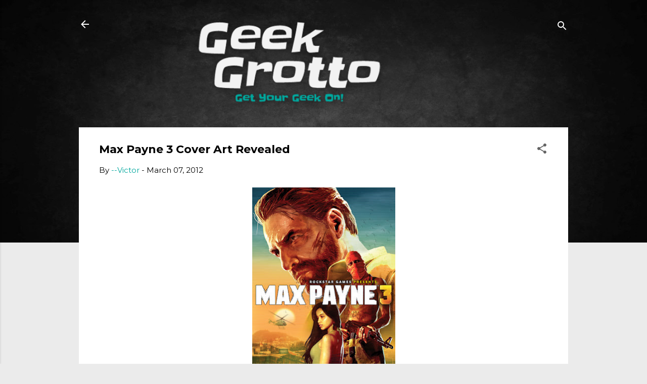

--- FILE ---
content_type: text/html; charset=UTF-8
request_url: https://www.geek-grotto.com/2012/03/max-payne-3-cover-art-revealed.html
body_size: 49061
content:
<!DOCTYPE html>
<html dir='ltr' lang='en'>
<head>
<meta content='width=device-width, initial-scale=1' name='viewport'/>
<title>Max Payne 3 Cover Art Revealed</title>
<meta content='text/html; charset=UTF-8' http-equiv='Content-Type'/>
<!-- Chrome, Firefox OS and Opera -->
<meta content='#ebebeb' name='theme-color'/>
<!-- Windows Phone -->
<meta content='#ebebeb' name='msapplication-navbutton-color'/>
<meta content='blogger' name='generator'/>
<link href='https://www.geek-grotto.com/favicon.ico' rel='icon' type='image/x-icon'/>
<link href='https://www.geek-grotto.com/2012/03/max-payne-3-cover-art-revealed.html' rel='canonical'/>
<link rel="alternate" type="application/atom+xml" title="Geek Grotto - Atom" href="https://www.geek-grotto.com/feeds/posts/default" />
<link rel="alternate" type="application/rss+xml" title="Geek Grotto - RSS" href="https://www.geek-grotto.com/feeds/posts/default?alt=rss" />
<link rel="service.post" type="application/atom+xml" title="Geek Grotto - Atom" href="https://www.blogger.com/feeds/7800583323939675908/posts/default" />

<link rel="alternate" type="application/atom+xml" title="Geek Grotto - Atom" href="https://www.geek-grotto.com/feeds/6549983318018999331/comments/default" />
<!--Can't find substitution for tag [blog.ieCssRetrofitLinks]-->
<link href='https://blogger.googleusercontent.com/img/b/R29vZ2xl/AVvXsEhtK5cppZxFM5LiZIQ6kQHfOm4LpVXjrnGnITYCoyf5Ukq8jdCQEiN4lcZHeUscs1FuobSsuzQBx2u2U8V7zdEk2997xOKJItxNHPeEf188omUcJiQFoHc05CqD4LdRwQvbjItR12_sYK0/s400/mpayne3_cover.jpeg' rel='image_src'/>
<meta content='https://www.geek-grotto.com/2012/03/max-payne-3-cover-art-revealed.html' property='og:url'/>
<meta content='Max Payne 3 Cover Art Revealed' property='og:title'/>
<meta content='We are your one stop for all things Geek! Movies, Music, Games, Comics, Anime, Technology, Reviews and MORE! Get in the Grotto and Get your Geek on!' property='og:description'/>
<meta content='https://blogger.googleusercontent.com/img/b/R29vZ2xl/AVvXsEhtK5cppZxFM5LiZIQ6kQHfOm4LpVXjrnGnITYCoyf5Ukq8jdCQEiN4lcZHeUscs1FuobSsuzQBx2u2U8V7zdEk2997xOKJItxNHPeEf188omUcJiQFoHc05CqD4LdRwQvbjItR12_sYK0/w1200-h630-p-k-no-nu/mpayne3_cover.jpeg' property='og:image'/>
<style type='text/css'>@font-face{font-family:'Montserrat';font-style:normal;font-weight:400;font-display:swap;src:url(//fonts.gstatic.com/s/montserrat/v31/JTUSjIg1_i6t8kCHKm459WRhyyTh89ZNpQ.woff2)format('woff2');unicode-range:U+0460-052F,U+1C80-1C8A,U+20B4,U+2DE0-2DFF,U+A640-A69F,U+FE2E-FE2F;}@font-face{font-family:'Montserrat';font-style:normal;font-weight:400;font-display:swap;src:url(//fonts.gstatic.com/s/montserrat/v31/JTUSjIg1_i6t8kCHKm459W1hyyTh89ZNpQ.woff2)format('woff2');unicode-range:U+0301,U+0400-045F,U+0490-0491,U+04B0-04B1,U+2116;}@font-face{font-family:'Montserrat';font-style:normal;font-weight:400;font-display:swap;src:url(//fonts.gstatic.com/s/montserrat/v31/JTUSjIg1_i6t8kCHKm459WZhyyTh89ZNpQ.woff2)format('woff2');unicode-range:U+0102-0103,U+0110-0111,U+0128-0129,U+0168-0169,U+01A0-01A1,U+01AF-01B0,U+0300-0301,U+0303-0304,U+0308-0309,U+0323,U+0329,U+1EA0-1EF9,U+20AB;}@font-face{font-family:'Montserrat';font-style:normal;font-weight:400;font-display:swap;src:url(//fonts.gstatic.com/s/montserrat/v31/JTUSjIg1_i6t8kCHKm459WdhyyTh89ZNpQ.woff2)format('woff2');unicode-range:U+0100-02BA,U+02BD-02C5,U+02C7-02CC,U+02CE-02D7,U+02DD-02FF,U+0304,U+0308,U+0329,U+1D00-1DBF,U+1E00-1E9F,U+1EF2-1EFF,U+2020,U+20A0-20AB,U+20AD-20C0,U+2113,U+2C60-2C7F,U+A720-A7FF;}@font-face{font-family:'Montserrat';font-style:normal;font-weight:400;font-display:swap;src:url(//fonts.gstatic.com/s/montserrat/v31/JTUSjIg1_i6t8kCHKm459WlhyyTh89Y.woff2)format('woff2');unicode-range:U+0000-00FF,U+0131,U+0152-0153,U+02BB-02BC,U+02C6,U+02DA,U+02DC,U+0304,U+0308,U+0329,U+2000-206F,U+20AC,U+2122,U+2191,U+2193,U+2212,U+2215,U+FEFF,U+FFFD;}@font-face{font-family:'Montserrat';font-style:normal;font-weight:700;font-display:swap;src:url(//fonts.gstatic.com/s/montserrat/v31/JTUSjIg1_i6t8kCHKm459WRhyyTh89ZNpQ.woff2)format('woff2');unicode-range:U+0460-052F,U+1C80-1C8A,U+20B4,U+2DE0-2DFF,U+A640-A69F,U+FE2E-FE2F;}@font-face{font-family:'Montserrat';font-style:normal;font-weight:700;font-display:swap;src:url(//fonts.gstatic.com/s/montserrat/v31/JTUSjIg1_i6t8kCHKm459W1hyyTh89ZNpQ.woff2)format('woff2');unicode-range:U+0301,U+0400-045F,U+0490-0491,U+04B0-04B1,U+2116;}@font-face{font-family:'Montserrat';font-style:normal;font-weight:700;font-display:swap;src:url(//fonts.gstatic.com/s/montserrat/v31/JTUSjIg1_i6t8kCHKm459WZhyyTh89ZNpQ.woff2)format('woff2');unicode-range:U+0102-0103,U+0110-0111,U+0128-0129,U+0168-0169,U+01A0-01A1,U+01AF-01B0,U+0300-0301,U+0303-0304,U+0308-0309,U+0323,U+0329,U+1EA0-1EF9,U+20AB;}@font-face{font-family:'Montserrat';font-style:normal;font-weight:700;font-display:swap;src:url(//fonts.gstatic.com/s/montserrat/v31/JTUSjIg1_i6t8kCHKm459WdhyyTh89ZNpQ.woff2)format('woff2');unicode-range:U+0100-02BA,U+02BD-02C5,U+02C7-02CC,U+02CE-02D7,U+02DD-02FF,U+0304,U+0308,U+0329,U+1D00-1DBF,U+1E00-1E9F,U+1EF2-1EFF,U+2020,U+20A0-20AB,U+20AD-20C0,U+2113,U+2C60-2C7F,U+A720-A7FF;}@font-face{font-family:'Montserrat';font-style:normal;font-weight:700;font-display:swap;src:url(//fonts.gstatic.com/s/montserrat/v31/JTUSjIg1_i6t8kCHKm459WlhyyTh89Y.woff2)format('woff2');unicode-range:U+0000-00FF,U+0131,U+0152-0153,U+02BB-02BC,U+02C6,U+02DA,U+02DC,U+0304,U+0308,U+0329,U+2000-206F,U+20AC,U+2122,U+2191,U+2193,U+2212,U+2215,U+FEFF,U+FFFD;}@font-face{font-family:'Roboto';font-style:italic;font-weight:300;font-stretch:100%;font-display:swap;src:url(//fonts.gstatic.com/s/roboto/v50/KFOKCnqEu92Fr1Mu53ZEC9_Vu3r1gIhOszmOClHrs6ljXfMMLt_QuAX-k3Yi128m0kN2.woff2)format('woff2');unicode-range:U+0460-052F,U+1C80-1C8A,U+20B4,U+2DE0-2DFF,U+A640-A69F,U+FE2E-FE2F;}@font-face{font-family:'Roboto';font-style:italic;font-weight:300;font-stretch:100%;font-display:swap;src:url(//fonts.gstatic.com/s/roboto/v50/KFOKCnqEu92Fr1Mu53ZEC9_Vu3r1gIhOszmOClHrs6ljXfMMLt_QuAz-k3Yi128m0kN2.woff2)format('woff2');unicode-range:U+0301,U+0400-045F,U+0490-0491,U+04B0-04B1,U+2116;}@font-face{font-family:'Roboto';font-style:italic;font-weight:300;font-stretch:100%;font-display:swap;src:url(//fonts.gstatic.com/s/roboto/v50/KFOKCnqEu92Fr1Mu53ZEC9_Vu3r1gIhOszmOClHrs6ljXfMMLt_QuAT-k3Yi128m0kN2.woff2)format('woff2');unicode-range:U+1F00-1FFF;}@font-face{font-family:'Roboto';font-style:italic;font-weight:300;font-stretch:100%;font-display:swap;src:url(//fonts.gstatic.com/s/roboto/v50/KFOKCnqEu92Fr1Mu53ZEC9_Vu3r1gIhOszmOClHrs6ljXfMMLt_QuAv-k3Yi128m0kN2.woff2)format('woff2');unicode-range:U+0370-0377,U+037A-037F,U+0384-038A,U+038C,U+038E-03A1,U+03A3-03FF;}@font-face{font-family:'Roboto';font-style:italic;font-weight:300;font-stretch:100%;font-display:swap;src:url(//fonts.gstatic.com/s/roboto/v50/KFOKCnqEu92Fr1Mu53ZEC9_Vu3r1gIhOszmOClHrs6ljXfMMLt_QuHT-k3Yi128m0kN2.woff2)format('woff2');unicode-range:U+0302-0303,U+0305,U+0307-0308,U+0310,U+0312,U+0315,U+031A,U+0326-0327,U+032C,U+032F-0330,U+0332-0333,U+0338,U+033A,U+0346,U+034D,U+0391-03A1,U+03A3-03A9,U+03B1-03C9,U+03D1,U+03D5-03D6,U+03F0-03F1,U+03F4-03F5,U+2016-2017,U+2034-2038,U+203C,U+2040,U+2043,U+2047,U+2050,U+2057,U+205F,U+2070-2071,U+2074-208E,U+2090-209C,U+20D0-20DC,U+20E1,U+20E5-20EF,U+2100-2112,U+2114-2115,U+2117-2121,U+2123-214F,U+2190,U+2192,U+2194-21AE,U+21B0-21E5,U+21F1-21F2,U+21F4-2211,U+2213-2214,U+2216-22FF,U+2308-230B,U+2310,U+2319,U+231C-2321,U+2336-237A,U+237C,U+2395,U+239B-23B7,U+23D0,U+23DC-23E1,U+2474-2475,U+25AF,U+25B3,U+25B7,U+25BD,U+25C1,U+25CA,U+25CC,U+25FB,U+266D-266F,U+27C0-27FF,U+2900-2AFF,U+2B0E-2B11,U+2B30-2B4C,U+2BFE,U+3030,U+FF5B,U+FF5D,U+1D400-1D7FF,U+1EE00-1EEFF;}@font-face{font-family:'Roboto';font-style:italic;font-weight:300;font-stretch:100%;font-display:swap;src:url(//fonts.gstatic.com/s/roboto/v50/KFOKCnqEu92Fr1Mu53ZEC9_Vu3r1gIhOszmOClHrs6ljXfMMLt_QuGb-k3Yi128m0kN2.woff2)format('woff2');unicode-range:U+0001-000C,U+000E-001F,U+007F-009F,U+20DD-20E0,U+20E2-20E4,U+2150-218F,U+2190,U+2192,U+2194-2199,U+21AF,U+21E6-21F0,U+21F3,U+2218-2219,U+2299,U+22C4-22C6,U+2300-243F,U+2440-244A,U+2460-24FF,U+25A0-27BF,U+2800-28FF,U+2921-2922,U+2981,U+29BF,U+29EB,U+2B00-2BFF,U+4DC0-4DFF,U+FFF9-FFFB,U+10140-1018E,U+10190-1019C,U+101A0,U+101D0-101FD,U+102E0-102FB,U+10E60-10E7E,U+1D2C0-1D2D3,U+1D2E0-1D37F,U+1F000-1F0FF,U+1F100-1F1AD,U+1F1E6-1F1FF,U+1F30D-1F30F,U+1F315,U+1F31C,U+1F31E,U+1F320-1F32C,U+1F336,U+1F378,U+1F37D,U+1F382,U+1F393-1F39F,U+1F3A7-1F3A8,U+1F3AC-1F3AF,U+1F3C2,U+1F3C4-1F3C6,U+1F3CA-1F3CE,U+1F3D4-1F3E0,U+1F3ED,U+1F3F1-1F3F3,U+1F3F5-1F3F7,U+1F408,U+1F415,U+1F41F,U+1F426,U+1F43F,U+1F441-1F442,U+1F444,U+1F446-1F449,U+1F44C-1F44E,U+1F453,U+1F46A,U+1F47D,U+1F4A3,U+1F4B0,U+1F4B3,U+1F4B9,U+1F4BB,U+1F4BF,U+1F4C8-1F4CB,U+1F4D6,U+1F4DA,U+1F4DF,U+1F4E3-1F4E6,U+1F4EA-1F4ED,U+1F4F7,U+1F4F9-1F4FB,U+1F4FD-1F4FE,U+1F503,U+1F507-1F50B,U+1F50D,U+1F512-1F513,U+1F53E-1F54A,U+1F54F-1F5FA,U+1F610,U+1F650-1F67F,U+1F687,U+1F68D,U+1F691,U+1F694,U+1F698,U+1F6AD,U+1F6B2,U+1F6B9-1F6BA,U+1F6BC,U+1F6C6-1F6CF,U+1F6D3-1F6D7,U+1F6E0-1F6EA,U+1F6F0-1F6F3,U+1F6F7-1F6FC,U+1F700-1F7FF,U+1F800-1F80B,U+1F810-1F847,U+1F850-1F859,U+1F860-1F887,U+1F890-1F8AD,U+1F8B0-1F8BB,U+1F8C0-1F8C1,U+1F900-1F90B,U+1F93B,U+1F946,U+1F984,U+1F996,U+1F9E9,U+1FA00-1FA6F,U+1FA70-1FA7C,U+1FA80-1FA89,U+1FA8F-1FAC6,U+1FACE-1FADC,U+1FADF-1FAE9,U+1FAF0-1FAF8,U+1FB00-1FBFF;}@font-face{font-family:'Roboto';font-style:italic;font-weight:300;font-stretch:100%;font-display:swap;src:url(//fonts.gstatic.com/s/roboto/v50/KFOKCnqEu92Fr1Mu53ZEC9_Vu3r1gIhOszmOClHrs6ljXfMMLt_QuAf-k3Yi128m0kN2.woff2)format('woff2');unicode-range:U+0102-0103,U+0110-0111,U+0128-0129,U+0168-0169,U+01A0-01A1,U+01AF-01B0,U+0300-0301,U+0303-0304,U+0308-0309,U+0323,U+0329,U+1EA0-1EF9,U+20AB;}@font-face{font-family:'Roboto';font-style:italic;font-weight:300;font-stretch:100%;font-display:swap;src:url(//fonts.gstatic.com/s/roboto/v50/KFOKCnqEu92Fr1Mu53ZEC9_Vu3r1gIhOszmOClHrs6ljXfMMLt_QuAb-k3Yi128m0kN2.woff2)format('woff2');unicode-range:U+0100-02BA,U+02BD-02C5,U+02C7-02CC,U+02CE-02D7,U+02DD-02FF,U+0304,U+0308,U+0329,U+1D00-1DBF,U+1E00-1E9F,U+1EF2-1EFF,U+2020,U+20A0-20AB,U+20AD-20C0,U+2113,U+2C60-2C7F,U+A720-A7FF;}@font-face{font-family:'Roboto';font-style:italic;font-weight:300;font-stretch:100%;font-display:swap;src:url(//fonts.gstatic.com/s/roboto/v50/KFOKCnqEu92Fr1Mu53ZEC9_Vu3r1gIhOszmOClHrs6ljXfMMLt_QuAj-k3Yi128m0g.woff2)format('woff2');unicode-range:U+0000-00FF,U+0131,U+0152-0153,U+02BB-02BC,U+02C6,U+02DA,U+02DC,U+0304,U+0308,U+0329,U+2000-206F,U+20AC,U+2122,U+2191,U+2193,U+2212,U+2215,U+FEFF,U+FFFD;}@font-face{font-family:'Roboto';font-style:normal;font-weight:400;font-stretch:100%;font-display:swap;src:url(//fonts.gstatic.com/s/roboto/v50/KFOMCnqEu92Fr1ME7kSn66aGLdTylUAMQXC89YmC2DPNWubEbVmZiAr0klQmz24O0g.woff2)format('woff2');unicode-range:U+0460-052F,U+1C80-1C8A,U+20B4,U+2DE0-2DFF,U+A640-A69F,U+FE2E-FE2F;}@font-face{font-family:'Roboto';font-style:normal;font-weight:400;font-stretch:100%;font-display:swap;src:url(//fonts.gstatic.com/s/roboto/v50/KFOMCnqEu92Fr1ME7kSn66aGLdTylUAMQXC89YmC2DPNWubEbVmQiAr0klQmz24O0g.woff2)format('woff2');unicode-range:U+0301,U+0400-045F,U+0490-0491,U+04B0-04B1,U+2116;}@font-face{font-family:'Roboto';font-style:normal;font-weight:400;font-stretch:100%;font-display:swap;src:url(//fonts.gstatic.com/s/roboto/v50/KFOMCnqEu92Fr1ME7kSn66aGLdTylUAMQXC89YmC2DPNWubEbVmYiAr0klQmz24O0g.woff2)format('woff2');unicode-range:U+1F00-1FFF;}@font-face{font-family:'Roboto';font-style:normal;font-weight:400;font-stretch:100%;font-display:swap;src:url(//fonts.gstatic.com/s/roboto/v50/KFOMCnqEu92Fr1ME7kSn66aGLdTylUAMQXC89YmC2DPNWubEbVmXiAr0klQmz24O0g.woff2)format('woff2');unicode-range:U+0370-0377,U+037A-037F,U+0384-038A,U+038C,U+038E-03A1,U+03A3-03FF;}@font-face{font-family:'Roboto';font-style:normal;font-weight:400;font-stretch:100%;font-display:swap;src:url(//fonts.gstatic.com/s/roboto/v50/KFOMCnqEu92Fr1ME7kSn66aGLdTylUAMQXC89YmC2DPNWubEbVnoiAr0klQmz24O0g.woff2)format('woff2');unicode-range:U+0302-0303,U+0305,U+0307-0308,U+0310,U+0312,U+0315,U+031A,U+0326-0327,U+032C,U+032F-0330,U+0332-0333,U+0338,U+033A,U+0346,U+034D,U+0391-03A1,U+03A3-03A9,U+03B1-03C9,U+03D1,U+03D5-03D6,U+03F0-03F1,U+03F4-03F5,U+2016-2017,U+2034-2038,U+203C,U+2040,U+2043,U+2047,U+2050,U+2057,U+205F,U+2070-2071,U+2074-208E,U+2090-209C,U+20D0-20DC,U+20E1,U+20E5-20EF,U+2100-2112,U+2114-2115,U+2117-2121,U+2123-214F,U+2190,U+2192,U+2194-21AE,U+21B0-21E5,U+21F1-21F2,U+21F4-2211,U+2213-2214,U+2216-22FF,U+2308-230B,U+2310,U+2319,U+231C-2321,U+2336-237A,U+237C,U+2395,U+239B-23B7,U+23D0,U+23DC-23E1,U+2474-2475,U+25AF,U+25B3,U+25B7,U+25BD,U+25C1,U+25CA,U+25CC,U+25FB,U+266D-266F,U+27C0-27FF,U+2900-2AFF,U+2B0E-2B11,U+2B30-2B4C,U+2BFE,U+3030,U+FF5B,U+FF5D,U+1D400-1D7FF,U+1EE00-1EEFF;}@font-face{font-family:'Roboto';font-style:normal;font-weight:400;font-stretch:100%;font-display:swap;src:url(//fonts.gstatic.com/s/roboto/v50/KFOMCnqEu92Fr1ME7kSn66aGLdTylUAMQXC89YmC2DPNWubEbVn6iAr0klQmz24O0g.woff2)format('woff2');unicode-range:U+0001-000C,U+000E-001F,U+007F-009F,U+20DD-20E0,U+20E2-20E4,U+2150-218F,U+2190,U+2192,U+2194-2199,U+21AF,U+21E6-21F0,U+21F3,U+2218-2219,U+2299,U+22C4-22C6,U+2300-243F,U+2440-244A,U+2460-24FF,U+25A0-27BF,U+2800-28FF,U+2921-2922,U+2981,U+29BF,U+29EB,U+2B00-2BFF,U+4DC0-4DFF,U+FFF9-FFFB,U+10140-1018E,U+10190-1019C,U+101A0,U+101D0-101FD,U+102E0-102FB,U+10E60-10E7E,U+1D2C0-1D2D3,U+1D2E0-1D37F,U+1F000-1F0FF,U+1F100-1F1AD,U+1F1E6-1F1FF,U+1F30D-1F30F,U+1F315,U+1F31C,U+1F31E,U+1F320-1F32C,U+1F336,U+1F378,U+1F37D,U+1F382,U+1F393-1F39F,U+1F3A7-1F3A8,U+1F3AC-1F3AF,U+1F3C2,U+1F3C4-1F3C6,U+1F3CA-1F3CE,U+1F3D4-1F3E0,U+1F3ED,U+1F3F1-1F3F3,U+1F3F5-1F3F7,U+1F408,U+1F415,U+1F41F,U+1F426,U+1F43F,U+1F441-1F442,U+1F444,U+1F446-1F449,U+1F44C-1F44E,U+1F453,U+1F46A,U+1F47D,U+1F4A3,U+1F4B0,U+1F4B3,U+1F4B9,U+1F4BB,U+1F4BF,U+1F4C8-1F4CB,U+1F4D6,U+1F4DA,U+1F4DF,U+1F4E3-1F4E6,U+1F4EA-1F4ED,U+1F4F7,U+1F4F9-1F4FB,U+1F4FD-1F4FE,U+1F503,U+1F507-1F50B,U+1F50D,U+1F512-1F513,U+1F53E-1F54A,U+1F54F-1F5FA,U+1F610,U+1F650-1F67F,U+1F687,U+1F68D,U+1F691,U+1F694,U+1F698,U+1F6AD,U+1F6B2,U+1F6B9-1F6BA,U+1F6BC,U+1F6C6-1F6CF,U+1F6D3-1F6D7,U+1F6E0-1F6EA,U+1F6F0-1F6F3,U+1F6F7-1F6FC,U+1F700-1F7FF,U+1F800-1F80B,U+1F810-1F847,U+1F850-1F859,U+1F860-1F887,U+1F890-1F8AD,U+1F8B0-1F8BB,U+1F8C0-1F8C1,U+1F900-1F90B,U+1F93B,U+1F946,U+1F984,U+1F996,U+1F9E9,U+1FA00-1FA6F,U+1FA70-1FA7C,U+1FA80-1FA89,U+1FA8F-1FAC6,U+1FACE-1FADC,U+1FADF-1FAE9,U+1FAF0-1FAF8,U+1FB00-1FBFF;}@font-face{font-family:'Roboto';font-style:normal;font-weight:400;font-stretch:100%;font-display:swap;src:url(//fonts.gstatic.com/s/roboto/v50/KFOMCnqEu92Fr1ME7kSn66aGLdTylUAMQXC89YmC2DPNWubEbVmbiAr0klQmz24O0g.woff2)format('woff2');unicode-range:U+0102-0103,U+0110-0111,U+0128-0129,U+0168-0169,U+01A0-01A1,U+01AF-01B0,U+0300-0301,U+0303-0304,U+0308-0309,U+0323,U+0329,U+1EA0-1EF9,U+20AB;}@font-face{font-family:'Roboto';font-style:normal;font-weight:400;font-stretch:100%;font-display:swap;src:url(//fonts.gstatic.com/s/roboto/v50/KFOMCnqEu92Fr1ME7kSn66aGLdTylUAMQXC89YmC2DPNWubEbVmaiAr0klQmz24O0g.woff2)format('woff2');unicode-range:U+0100-02BA,U+02BD-02C5,U+02C7-02CC,U+02CE-02D7,U+02DD-02FF,U+0304,U+0308,U+0329,U+1D00-1DBF,U+1E00-1E9F,U+1EF2-1EFF,U+2020,U+20A0-20AB,U+20AD-20C0,U+2113,U+2C60-2C7F,U+A720-A7FF;}@font-face{font-family:'Roboto';font-style:normal;font-weight:400;font-stretch:100%;font-display:swap;src:url(//fonts.gstatic.com/s/roboto/v50/KFOMCnqEu92Fr1ME7kSn66aGLdTylUAMQXC89YmC2DPNWubEbVmUiAr0klQmz24.woff2)format('woff2');unicode-range:U+0000-00FF,U+0131,U+0152-0153,U+02BB-02BC,U+02C6,U+02DA,U+02DC,U+0304,U+0308,U+0329,U+2000-206F,U+20AC,U+2122,U+2191,U+2193,U+2212,U+2215,U+FEFF,U+FFFD;}@font-face{font-family:'Slackey';font-style:normal;font-weight:400;font-display:swap;src:url(//fonts.gstatic.com/s/slackey/v29/N0bV2SdQO-5yM0-dGlNQJPTVkdc.woff2)format('woff2');unicode-range:U+0000-00FF,U+0131,U+0152-0153,U+02BB-02BC,U+02C6,U+02DA,U+02DC,U+0304,U+0308,U+0329,U+2000-206F,U+20AC,U+2122,U+2191,U+2193,U+2212,U+2215,U+FEFF,U+FFFD;}</style>
<style id='page-skin-1' type='text/css'><!--
/*! normalize.css v3.0.1 | MIT License | git.io/normalize */html{font-family:sans-serif;-ms-text-size-adjust:100%;-webkit-text-size-adjust:100%}body{margin:0}article,aside,details,figcaption,figure,footer,header,hgroup,main,nav,section,summary{display:block}audio,canvas,progress,video{display:inline-block;vertical-align:baseline}audio:not([controls]){display:none;height:0}[hidden],template{display:none}a{background:transparent}a:active,a:hover{outline:0}abbr[title]{border-bottom:1px dotted}b,strong{font-weight:bold}dfn{font-style:italic}h1{font-size:2em;margin:.67em 0}mark{background:#ff0;color:#000}small{font-size:80%}sub,sup{font-size:75%;line-height:0;position:relative;vertical-align:baseline}sup{top:-0.5em}sub{bottom:-0.25em}img{border:0}svg:not(:root){overflow:hidden}figure{margin:1em 40px}hr{-moz-box-sizing:content-box;box-sizing:content-box;height:0}pre{overflow:auto}code,kbd,pre,samp{font-family:monospace,monospace;font-size:1em}button,input,optgroup,select,textarea{color:inherit;font:inherit;margin:0}button{overflow:visible}button,select{text-transform:none}button,html input[type="button"],input[type="reset"],input[type="submit"]{-webkit-appearance:button;cursor:pointer}button[disabled],html input[disabled]{cursor:default}button::-moz-focus-inner,input::-moz-focus-inner{border:0;padding:0}input{line-height:normal}input[type="checkbox"],input[type="radio"]{box-sizing:border-box;padding:0}input[type="number"]::-webkit-inner-spin-button,input[type="number"]::-webkit-outer-spin-button{height:auto}input[type="search"]{-webkit-appearance:textfield;-moz-box-sizing:content-box;-webkit-box-sizing:content-box;box-sizing:content-box}input[type="search"]::-webkit-search-cancel-button,input[type="search"]::-webkit-search-decoration{-webkit-appearance:none}fieldset{border:1px solid #c0c0c0;margin:0 2px;padding:.35em .625em .75em}legend{border:0;padding:0}textarea{overflow:auto}optgroup{font-weight:bold}table{border-collapse:collapse;border-spacing:0}td,th{padding:0}
/*!************************************************
* Blogger Template Style
* Name: Contempo
**************************************************/
body{
overflow-wrap:break-word;
word-break:break-word;
word-wrap:break-word
}
.hidden{
display:none
}
.invisible{
visibility:hidden
}
.container::after,.float-container::after{
clear:both;
content:"";
display:table
}
.clearboth{
clear:both
}
#comments .comment .comment-actions,.subscribe-popup .FollowByEmail .follow-by-email-submit,.widget.Profile .profile-link,.widget.Profile .profile-link.visit-profile{
background:0 0;
border:0;
box-shadow:none;
color:#00a79d;
cursor:pointer;
font-size:14px;
font-weight:700;
outline:0;
text-decoration:none;
text-transform:uppercase;
width:auto
}
.dim-overlay{
background-color:rgba(0,0,0,.54);
height:100vh;
left:0;
position:fixed;
top:0;
width:100%
}
#sharing-dim-overlay{
background-color:transparent
}
input::-ms-clear{
display:none
}
.blogger-logo,.svg-icon-24.blogger-logo{
fill:#ff9800;
opacity:1
}
.loading-spinner-large{
-webkit-animation:mspin-rotate 1.568s infinite linear;
animation:mspin-rotate 1.568s infinite linear;
height:48px;
overflow:hidden;
position:absolute;
width:48px;
z-index:200
}
.loading-spinner-large>div{
-webkit-animation:mspin-revrot 5332ms infinite steps(4);
animation:mspin-revrot 5332ms infinite steps(4)
}
.loading-spinner-large>div>div{
-webkit-animation:mspin-singlecolor-large-film 1333ms infinite steps(81);
animation:mspin-singlecolor-large-film 1333ms infinite steps(81);
background-size:100%;
height:48px;
width:3888px
}
.mspin-black-large>div>div,.mspin-grey_54-large>div>div{
background-image:url(https://www.blogblog.com/indie/mspin_black_large.svg)
}
.mspin-white-large>div>div{
background-image:url(https://www.blogblog.com/indie/mspin_white_large.svg)
}
.mspin-grey_54-large{
opacity:.54
}
@-webkit-keyframes mspin-singlecolor-large-film{
from{
-webkit-transform:translateX(0);
transform:translateX(0)
}
to{
-webkit-transform:translateX(-3888px);
transform:translateX(-3888px)
}
}
@keyframes mspin-singlecolor-large-film{
from{
-webkit-transform:translateX(0);
transform:translateX(0)
}
to{
-webkit-transform:translateX(-3888px);
transform:translateX(-3888px)
}
}
@-webkit-keyframes mspin-rotate{
from{
-webkit-transform:rotate(0);
transform:rotate(0)
}
to{
-webkit-transform:rotate(360deg);
transform:rotate(360deg)
}
}
@keyframes mspin-rotate{
from{
-webkit-transform:rotate(0);
transform:rotate(0)
}
to{
-webkit-transform:rotate(360deg);
transform:rotate(360deg)
}
}
@-webkit-keyframes mspin-revrot{
from{
-webkit-transform:rotate(0);
transform:rotate(0)
}
to{
-webkit-transform:rotate(-360deg);
transform:rotate(-360deg)
}
}
@keyframes mspin-revrot{
from{
-webkit-transform:rotate(0);
transform:rotate(0)
}
to{
-webkit-transform:rotate(-360deg);
transform:rotate(-360deg)
}
}
.skip-navigation{
background-color:#fff;
box-sizing:border-box;
color:#000;
display:block;
height:0;
left:0;
line-height:50px;
overflow:hidden;
padding-top:0;
position:fixed;
text-align:center;
top:0;
-webkit-transition:box-shadow .3s,height .3s,padding-top .3s;
transition:box-shadow .3s,height .3s,padding-top .3s;
width:100%;
z-index:900
}
.skip-navigation:focus{
box-shadow:0 4px 5px 0 rgba(0,0,0,.14),0 1px 10px 0 rgba(0,0,0,.12),0 2px 4px -1px rgba(0,0,0,.2);
height:50px
}
#main{
outline:0
}
.main-heading{
position:absolute;
clip:rect(1px,1px,1px,1px);
padding:0;
border:0;
height:1px;
width:1px;
overflow:hidden
}
.Attribution{
margin-top:1em;
text-align:center
}
.Attribution .blogger img,.Attribution .blogger svg{
vertical-align:bottom
}
.Attribution .blogger img{
margin-right:.5em
}
.Attribution div{
line-height:24px;
margin-top:.5em
}
.Attribution .copyright,.Attribution .image-attribution{
font-size:.7em;
margin-top:1.5em
}
.BLOG_mobile_video_class{
display:none
}
.bg-photo{
background-attachment:scroll!important
}
body .CSS_LIGHTBOX{
z-index:900
}
.extendable .show-less,.extendable .show-more{
border-color:#00a79d;
color:#00a79d;
margin-top:8px
}
.extendable .show-less.hidden,.extendable .show-more.hidden{
display:none
}
.inline-ad{
display:none;
max-width:100%;
overflow:hidden
}
.adsbygoogle{
display:block
}
#cookieChoiceInfo{
bottom:0;
top:auto
}
iframe.b-hbp-video{
border:0
}
.post-body img{
max-width:100%
}
.post-body iframe{
max-width:100%
}
.post-body a[imageanchor="1"]{
display:inline-block
}
.byline{
margin-right:1em
}
.byline:last-child{
margin-right:0
}
.link-copied-dialog{
max-width:520px;
outline:0
}
.link-copied-dialog .modal-dialog-buttons{
margin-top:8px
}
.link-copied-dialog .goog-buttonset-default{
background:0 0;
border:0
}
.link-copied-dialog .goog-buttonset-default:focus{
outline:0
}
.paging-control-container{
margin-bottom:16px
}
.paging-control-container .paging-control{
display:inline-block
}
.paging-control-container .comment-range-text::after,.paging-control-container .paging-control{
color:#00a79d
}
.paging-control-container .comment-range-text,.paging-control-container .paging-control{
margin-right:8px
}
.paging-control-container .comment-range-text::after,.paging-control-container .paging-control::after{
content:"\b7";
cursor:default;
padding-left:8px;
pointer-events:none
}
.paging-control-container .comment-range-text:last-child::after,.paging-control-container .paging-control:last-child::after{
content:none
}
.byline.reactions iframe{
height:20px
}
.b-notification{
color:#000;
background-color:#fff;
border-bottom:solid 1px #000;
box-sizing:border-box;
padding:16px 32px;
text-align:center
}
.b-notification.visible{
-webkit-transition:margin-top .3s cubic-bezier(.4,0,.2,1);
transition:margin-top .3s cubic-bezier(.4,0,.2,1)
}
.b-notification.invisible{
position:absolute
}
.b-notification-close{
position:absolute;
right:8px;
top:8px
}
.no-posts-message{
line-height:40px;
text-align:center
}
@media screen and (max-width:800px){
body.item-view .post-body a[imageanchor="1"][style*="float: left;"],body.item-view .post-body a[imageanchor="1"][style*="float: right;"]{
float:none!important;
clear:none!important
}
body.item-view .post-body a[imageanchor="1"] img{
display:block;
height:auto;
margin:0 auto
}
body.item-view .post-body>.separator:first-child>a[imageanchor="1"]:first-child{
margin-top:20px
}
.post-body a[imageanchor]{
display:block
}
body.item-view .post-body a[imageanchor="1"]{
margin-left:0!important;
margin-right:0!important
}
body.item-view .post-body a[imageanchor="1"]+a[imageanchor="1"]{
margin-top:16px
}
}
.item-control{
display:none
}
#comments{
border-top:1px dashed rgba(0,0,0,.54);
margin-top:20px;
padding:20px
}
#comments .comment-thread ol{
margin:0;
padding-left:0;
padding-left:0
}
#comments .comment .comment-replybox-single,#comments .comment-thread .comment-replies{
margin-left:60px
}
#comments .comment-thread .thread-count{
display:none
}
#comments .comment{
list-style-type:none;
padding:0 0 30px;
position:relative
}
#comments .comment .comment{
padding-bottom:8px
}
.comment .avatar-image-container{
position:absolute
}
.comment .avatar-image-container img{
border-radius:50%
}
.avatar-image-container svg,.comment .avatar-image-container .avatar-icon{
border-radius:50%;
border:solid 1px #636363;
box-sizing:border-box;
fill:#636363;
height:35px;
margin:0;
padding:7px;
width:35px
}
.comment .comment-block{
margin-top:10px;
margin-left:60px;
padding-bottom:0
}
#comments .comment-author-header-wrapper{
margin-left:40px
}
#comments .comment .thread-expanded .comment-block{
padding-bottom:20px
}
#comments .comment .comment-header .user,#comments .comment .comment-header .user a{
color:#000000;
font-style:normal;
font-weight:700
}
#comments .comment .comment-actions{
bottom:0;
margin-bottom:15px;
position:absolute
}
#comments .comment .comment-actions>*{
margin-right:8px
}
#comments .comment .comment-header .datetime{
bottom:0;
color:rgba(0,0,0,.54);
display:inline-block;
font-size:13px;
font-style:italic;
margin-left:8px
}
#comments .comment .comment-footer .comment-timestamp a,#comments .comment .comment-header .datetime a{
color:rgba(0,0,0,.54)
}
#comments .comment .comment-content,.comment .comment-body{
margin-top:12px;
word-break:break-word
}
.comment-body{
margin-bottom:12px
}
#comments.embed[data-num-comments="0"]{
border:0;
margin-top:0;
padding-top:0
}
#comments.embed[data-num-comments="0"] #comment-post-message,#comments.embed[data-num-comments="0"] div.comment-form>p,#comments.embed[data-num-comments="0"] p.comment-footer{
display:none
}
#comment-editor-src{
display:none
}
.comments .comments-content .loadmore.loaded{
max-height:0;
opacity:0;
overflow:hidden
}
.extendable .remaining-items{
height:0;
overflow:hidden;
-webkit-transition:height .3s cubic-bezier(.4,0,.2,1);
transition:height .3s cubic-bezier(.4,0,.2,1)
}
.extendable .remaining-items.expanded{
height:auto
}
.svg-icon-24,.svg-icon-24-button{
cursor:pointer;
height:24px;
width:24px;
min-width:24px
}
.touch-icon{
margin:-12px;
padding:12px
}
.touch-icon:active,.touch-icon:focus{
background-color:rgba(153,153,153,.4);
border-radius:50%
}
svg:not(:root).touch-icon{
overflow:visible
}
html[dir=rtl] .rtl-reversible-icon{
-webkit-transform:scaleX(-1);
-ms-transform:scaleX(-1);
transform:scaleX(-1)
}
.svg-icon-24-button,.touch-icon-button{
background:0 0;
border:0;
margin:0;
outline:0;
padding:0
}
.touch-icon-button .touch-icon:active,.touch-icon-button .touch-icon:focus{
background-color:transparent
}
.touch-icon-button:active .touch-icon,.touch-icon-button:focus .touch-icon{
background-color:rgba(153,153,153,.4);
border-radius:50%
}
.Profile .default-avatar-wrapper .avatar-icon{
border-radius:50%;
border:solid 1px #636363;
box-sizing:border-box;
fill:#636363;
margin:0
}
.Profile .individual .default-avatar-wrapper .avatar-icon{
padding:25px
}
.Profile .individual .avatar-icon,.Profile .individual .profile-img{
height:120px;
width:120px
}
.Profile .team .default-avatar-wrapper .avatar-icon{
padding:8px
}
.Profile .team .avatar-icon,.Profile .team .default-avatar-wrapper,.Profile .team .profile-img{
height:40px;
width:40px
}
.snippet-container{
margin:0;
position:relative;
overflow:hidden
}
.snippet-fade{
bottom:0;
box-sizing:border-box;
position:absolute;
width:96px
}
.snippet-fade{
right:0
}
.snippet-fade:after{
content:"\2026"
}
.snippet-fade:after{
float:right
}
.post-bottom{
-webkit-box-align:center;
-webkit-align-items:center;
-ms-flex-align:center;
align-items:center;
display:-webkit-box;
display:-webkit-flex;
display:-ms-flexbox;
display:flex;
-webkit-flex-wrap:wrap;
-ms-flex-wrap:wrap;
flex-wrap:wrap
}
.post-footer{
-webkit-box-flex:1;
-webkit-flex:1 1 auto;
-ms-flex:1 1 auto;
flex:1 1 auto;
-webkit-flex-wrap:wrap;
-ms-flex-wrap:wrap;
flex-wrap:wrap;
-webkit-box-ordinal-group:2;
-webkit-order:1;
-ms-flex-order:1;
order:1
}
.post-footer>*{
-webkit-box-flex:0;
-webkit-flex:0 1 auto;
-ms-flex:0 1 auto;
flex:0 1 auto
}
.post-footer .byline:last-child{
margin-right:1em
}
.jump-link{
-webkit-box-flex:0;
-webkit-flex:0 0 auto;
-ms-flex:0 0 auto;
flex:0 0 auto;
-webkit-box-ordinal-group:3;
-webkit-order:2;
-ms-flex-order:2;
order:2
}
.centered-top-container.sticky{
left:0;
position:fixed;
right:0;
top:0;
width:auto;
z-index:50;
-webkit-transition-property:opacity,-webkit-transform;
transition-property:opacity,-webkit-transform;
transition-property:transform,opacity;
transition-property:transform,opacity,-webkit-transform;
-webkit-transition-duration:.2s;
transition-duration:.2s;
-webkit-transition-timing-function:cubic-bezier(.4,0,.2,1);
transition-timing-function:cubic-bezier(.4,0,.2,1)
}
.centered-top-placeholder{
display:none
}
.collapsed-header .centered-top-placeholder{
display:block
}
.centered-top-container .Header .replaced h1,.centered-top-placeholder .Header .replaced h1{
display:none
}
.centered-top-container.sticky .Header .replaced h1{
display:block
}
.centered-top-container.sticky .Header .header-widget{
background:0 0
}
.centered-top-container.sticky .Header .header-image-wrapper{
display:none
}
.centered-top-container img,.centered-top-placeholder img{
max-width:100%
}
.collapsible{
-webkit-transition:height .3s cubic-bezier(.4,0,.2,1);
transition:height .3s cubic-bezier(.4,0,.2,1)
}
.collapsible,.collapsible>summary{
display:block;
overflow:hidden
}
.collapsible>:not(summary){
display:none
}
.collapsible[open]>:not(summary){
display:block
}
.collapsible:focus,.collapsible>summary:focus{
outline:0
}
.collapsible>summary{
cursor:pointer;
display:block;
padding:0
}
.collapsible:focus>summary,.collapsible>summary:focus{
background-color:transparent
}
.collapsible>summary::-webkit-details-marker{
display:none
}
.collapsible-title{
-webkit-box-align:center;
-webkit-align-items:center;
-ms-flex-align:center;
align-items:center;
display:-webkit-box;
display:-webkit-flex;
display:-ms-flexbox;
display:flex
}
.collapsible-title .title{
-webkit-box-flex:1;
-webkit-flex:1 1 auto;
-ms-flex:1 1 auto;
flex:1 1 auto;
-webkit-box-ordinal-group:1;
-webkit-order:0;
-ms-flex-order:0;
order:0;
overflow:hidden;
text-overflow:ellipsis;
white-space:nowrap
}
.collapsible-title .chevron-down,.collapsible[open] .collapsible-title .chevron-up{
display:block
}
.collapsible-title .chevron-up,.collapsible[open] .collapsible-title .chevron-down{
display:none
}
.flat-button{
cursor:pointer;
display:inline-block;
font-weight:700;
text-transform:uppercase;
border-radius:2px;
padding:8px;
margin:-8px
}
.flat-icon-button{
background:0 0;
border:0;
margin:0;
outline:0;
padding:0;
margin:-12px;
padding:12px;
cursor:pointer;
box-sizing:content-box;
display:inline-block;
line-height:0
}
.flat-icon-button,.flat-icon-button .splash-wrapper{
border-radius:50%
}
.flat-icon-button .splash.animate{
-webkit-animation-duration:.3s;
animation-duration:.3s
}
.overflowable-container{
max-height:46px;
overflow:hidden;
position:relative
}
.overflow-button{
cursor:pointer
}
#overflowable-dim-overlay{
background:0 0
}
.overflow-popup{
box-shadow:0 2px 2px 0 rgba(0,0,0,.14),0 3px 1px -2px rgba(0,0,0,.2),0 1px 5px 0 rgba(0,0,0,.12);
background-color:#ffffff;
left:0;
max-width:calc(100% - 32px);
position:absolute;
top:0;
visibility:hidden;
z-index:101
}
.overflow-popup ul{
list-style:none
}
.overflow-popup .tabs li,.overflow-popup li{
display:block;
height:auto
}
.overflow-popup .tabs li{
padding-left:0;
padding-right:0
}
.overflow-button.hidden,.overflow-popup .tabs li.hidden,.overflow-popup li.hidden{
display:none
}
.pill-button{
background:0 0;
border:1px solid;
border-radius:12px;
cursor:pointer;
display:inline-block;
padding:4px 16px;
text-transform:uppercase
}
.ripple{
position:relative
}
.ripple>*{
z-index:1
}
.splash-wrapper{
bottom:0;
left:0;
overflow:hidden;
pointer-events:none;
position:absolute;
right:0;
top:0;
z-index:0
}
.splash{
background:#ccc;
border-radius:100%;
display:block;
opacity:.6;
position:absolute;
-webkit-transform:scale(0);
-ms-transform:scale(0);
transform:scale(0)
}
.splash.animate{
-webkit-animation:ripple-effect .4s linear;
animation:ripple-effect .4s linear
}
@-webkit-keyframes ripple-effect{
100%{
opacity:0;
-webkit-transform:scale(2.5);
transform:scale(2.5)
}
}
@keyframes ripple-effect{
100%{
opacity:0;
-webkit-transform:scale(2.5);
transform:scale(2.5)
}
}
.search{
display:-webkit-box;
display:-webkit-flex;
display:-ms-flexbox;
display:flex;
line-height:24px;
width:24px
}
.search.focused{
width:100%
}
.search.focused .section{
width:100%
}
.search form{
z-index:101
}
.search h3{
display:none
}
.search form{
display:-webkit-box;
display:-webkit-flex;
display:-ms-flexbox;
display:flex;
-webkit-box-flex:1;
-webkit-flex:1 0 0;
-ms-flex:1 0 0px;
flex:1 0 0;
border-bottom:solid 1px transparent;
padding-bottom:8px
}
.search form>*{
display:none
}
.search.focused form>*{
display:block
}
.search .search-input label{
display:none
}
.centered-top-placeholder.cloned .search form{
z-index:30
}
.search.focused form{
border-color:#ffffff;
position:relative;
width:auto
}
.collapsed-header .centered-top-container .search.focused form{
border-bottom-color:transparent
}
.search-expand{
-webkit-box-flex:0;
-webkit-flex:0 0 auto;
-ms-flex:0 0 auto;
flex:0 0 auto
}
.search-expand-text{
display:none
}
.search-close{
display:inline;
vertical-align:middle
}
.search-input{
-webkit-box-flex:1;
-webkit-flex:1 0 1px;
-ms-flex:1 0 1px;
flex:1 0 1px
}
.search-input input{
background:0 0;
border:0;
box-sizing:border-box;
color:#ffffff;
display:inline-block;
outline:0;
width:calc(100% - 48px)
}
.search-input input.no-cursor{
color:transparent;
text-shadow:0 0 0 #ffffff
}
.collapsed-header .centered-top-container .search-action,.collapsed-header .centered-top-container .search-input input{
color:#000000
}
.collapsed-header .centered-top-container .search-input input.no-cursor{
color:transparent;
text-shadow:0 0 0 #000000
}
.collapsed-header .centered-top-container .search-input input.no-cursor:focus,.search-input input.no-cursor:focus{
outline:0
}
.search-focused>*{
visibility:hidden
}
.search-focused .search,.search-focused .search-icon{
visibility:visible
}
.search.focused .search-action{
display:block
}
.search.focused .search-action:disabled{
opacity:.3
}
.widget.Sharing .sharing-button{
display:none
}
.widget.Sharing .sharing-buttons li{
padding:0
}
.widget.Sharing .sharing-buttons li span{
display:none
}
.post-share-buttons{
position:relative
}
.centered-bottom .share-buttons .svg-icon-24,.share-buttons .svg-icon-24{
fill:#000000
}
.sharing-open.touch-icon-button:active .touch-icon,.sharing-open.touch-icon-button:focus .touch-icon{
background-color:transparent
}
.share-buttons{
background-color:#ffffff;
border-radius:2px;
box-shadow:0 2px 2px 0 rgba(0,0,0,.14),0 3px 1px -2px rgba(0,0,0,.2),0 1px 5px 0 rgba(0,0,0,.12);
color:#000000;
list-style:none;
margin:0;
padding:8px 0;
position:absolute;
top:-11px;
min-width:200px;
z-index:101
}
.share-buttons.hidden{
display:none
}
.sharing-button{
background:0 0;
border:0;
margin:0;
outline:0;
padding:0;
cursor:pointer
}
.share-buttons li{
margin:0;
height:48px
}
.share-buttons li:last-child{
margin-bottom:0
}
.share-buttons li .sharing-platform-button{
box-sizing:border-box;
cursor:pointer;
display:block;
height:100%;
margin-bottom:0;
padding:0 16px;
position:relative;
width:100%
}
.share-buttons li .sharing-platform-button:focus,.share-buttons li .sharing-platform-button:hover{
background-color:rgba(128,128,128,.1);
outline:0
}
.share-buttons li svg[class*=" sharing-"],.share-buttons li svg[class^=sharing-]{
position:absolute;
top:10px
}
.share-buttons li span.sharing-platform-button{
position:relative;
top:0
}
.share-buttons li .platform-sharing-text{
display:block;
font-size:16px;
line-height:48px;
white-space:nowrap
}
.share-buttons li .platform-sharing-text{
margin-left:56px
}
.sidebar-container{
background-color:#ffffff;
max-width:250px;
overflow-y:auto;
-webkit-transition-property:-webkit-transform;
transition-property:-webkit-transform;
transition-property:transform;
transition-property:transform,-webkit-transform;
-webkit-transition-duration:.3s;
transition-duration:.3s;
-webkit-transition-timing-function:cubic-bezier(0,0,.2,1);
transition-timing-function:cubic-bezier(0,0,.2,1);
width:250px;
z-index:101;
-webkit-overflow-scrolling:touch
}
.sidebar-container .navigation{
line-height:0;
padding:16px
}
.sidebar-container .sidebar-back{
cursor:pointer
}
.sidebar-container .widget{
background:0 0;
margin:0 16px;
padding:16px 0
}
.sidebar-container .widget .title{
color:#000000;
margin:0
}
.sidebar-container .widget ul{
list-style:none;
margin:0;
padding:0
}
.sidebar-container .widget ul ul{
margin-left:1em
}
.sidebar-container .widget li{
font-size:16px;
line-height:normal
}
.sidebar-container .widget+.widget{
border-top:1px dashed #c8c8c8
}
.BlogArchive li{
margin:16px 0
}
.BlogArchive li:last-child{
margin-bottom:0
}
.Label li a{
display:inline-block
}
.BlogArchive .post-count,.Label .label-count{
float:right;
margin-left:.25em
}
.BlogArchive .post-count::before,.Label .label-count::before{
content:"("
}
.BlogArchive .post-count::after,.Label .label-count::after{
content:")"
}
.widget.Translate .skiptranslate>div{
display:block!important
}
.widget.Profile .profile-link{
display:-webkit-box;
display:-webkit-flex;
display:-ms-flexbox;
display:flex
}
.widget.Profile .team-member .default-avatar-wrapper,.widget.Profile .team-member .profile-img{
-webkit-box-flex:0;
-webkit-flex:0 0 auto;
-ms-flex:0 0 auto;
flex:0 0 auto;
margin-right:1em
}
.widget.Profile .individual .profile-link{
-webkit-box-orient:vertical;
-webkit-box-direction:normal;
-webkit-flex-direction:column;
-ms-flex-direction:column;
flex-direction:column
}
.widget.Profile .team .profile-link .profile-name{
-webkit-align-self:center;
-ms-flex-item-align:center;
align-self:center;
display:block;
-webkit-box-flex:1;
-webkit-flex:1 1 auto;
-ms-flex:1 1 auto;
flex:1 1 auto
}
.dim-overlay{
background-color:rgba(0,0,0,.54);
z-index:100
}
body.sidebar-visible{
overflow-y:hidden
}
@media screen and (max-width:1489px){
.sidebar-container{
bottom:0;
position:fixed;
top:0;
left:0;
right:auto
}
.sidebar-container.sidebar-invisible{
-webkit-transition-timing-function:cubic-bezier(.4,0,.6,1);
transition-timing-function:cubic-bezier(.4,0,.6,1);
-webkit-transform:translateX(-250px);
-ms-transform:translateX(-250px);
transform:translateX(-250px)
}
}
@media screen and (min-width:1490px){
.sidebar-container{
position:absolute;
top:0;
left:0;
right:auto
}
.sidebar-container .navigation{
display:none
}
}
.dialog{
box-shadow:0 2px 2px 0 rgba(0,0,0,.14),0 3px 1px -2px rgba(0,0,0,.2),0 1px 5px 0 rgba(0,0,0,.12);
background:#ffffff;
box-sizing:border-box;
color:#696969;
padding:30px;
position:fixed;
text-align:center;
width:calc(100% - 24px);
z-index:101
}
.dialog input[type=email],.dialog input[type=text]{
background-color:transparent;
border:0;
border-bottom:solid 1px rgba(105,105,105,.12);
color:#696969;
display:block;
font-family:Montserrat;
font-size:16px;
line-height:24px;
margin:auto;
padding-bottom:7px;
outline:0;
text-align:center;
width:100%
}
.dialog input[type=email]::-webkit-input-placeholder,.dialog input[type=text]::-webkit-input-placeholder{
color:#696969
}
.dialog input[type=email]::-moz-placeholder,.dialog input[type=text]::-moz-placeholder{
color:#696969
}
.dialog input[type=email]:-ms-input-placeholder,.dialog input[type=text]:-ms-input-placeholder{
color:#696969
}
.dialog input[type=email]::-ms-input-placeholder,.dialog input[type=text]::-ms-input-placeholder{
color:#696969
}
.dialog input[type=email]::placeholder,.dialog input[type=text]::placeholder{
color:#696969
}
.dialog input[type=email]:focus,.dialog input[type=text]:focus{
border-bottom:solid 2px #00a79d;
padding-bottom:6px
}
.dialog input.no-cursor{
color:transparent;
text-shadow:0 0 0 #696969
}
.dialog input.no-cursor:focus{
outline:0
}
.dialog input.no-cursor:focus{
outline:0
}
.dialog input[type=submit]{
font-family:Montserrat
}
.dialog .goog-buttonset-default{
color:#00a79d
}
.subscribe-popup{
max-width:364px
}
.subscribe-popup h3{
color:#000000;
font-size:1.8em;
margin-top:0
}
.subscribe-popup .FollowByEmail h3{
display:none
}
.subscribe-popup .FollowByEmail .follow-by-email-submit{
color:#00a79d;
display:inline-block;
margin:0 auto;
margin-top:24px;
width:auto;
white-space:normal
}
.subscribe-popup .FollowByEmail .follow-by-email-submit:disabled{
cursor:default;
opacity:.3
}
@media (max-width:800px){
.blog-name div.widget.Subscribe{
margin-bottom:16px
}
body.item-view .blog-name div.widget.Subscribe{
margin:8px auto 16px auto;
width:100%
}
}
.tabs{
list-style:none
}
.tabs li{
display:inline-block
}
.tabs li a{
cursor:pointer;
display:inline-block;
font-weight:700;
text-transform:uppercase;
padding:12px 8px
}
.tabs .selected{
border-bottom:4px solid #ffffff
}
.tabs .selected a{
color:#ffffff
}
body#layout .bg-photo,body#layout .bg-photo-overlay{
display:none
}
body#layout .page_body{
padding:0;
position:relative;
top:0
}
body#layout .page{
display:inline-block;
left:inherit;
position:relative;
vertical-align:top;
width:540px
}
body#layout .centered{
max-width:954px
}
body#layout .navigation{
display:none
}
body#layout .sidebar-container{
display:inline-block;
width:40%
}
body#layout .hamburger-menu,body#layout .search{
display:none
}
.centered-top-container .svg-icon-24,body.collapsed-header .centered-top-placeholder .svg-icon-24{
fill:#ffffff
}
.sidebar-container .svg-icon-24{
fill:#636363
}
.centered-bottom .svg-icon-24,body.collapsed-header .centered-top-container .svg-icon-24{
fill:#636363
}
.centered-bottom .share-buttons .svg-icon-24,.share-buttons .svg-icon-24{
fill:#000000
}
body{
background-color:#ebebeb;
color:#696969;
font:normal normal 15px Montserrat;
margin:0;
min-height:100vh
}
img{
max-width:100%
}
h3{
color:#696969;
font-size:16px
}
a{
text-decoration:none;
color:#00a79d
}
a:visited{
color:#54a7a2
}
a:hover{
color:#00a79d
}
blockquote{
color:#000000;
font:italic 300 15px Roboto, sans-serif;
font-size:x-large;
text-align:center
}
.pill-button{
font-size:12px
}
.bg-photo-container{
height:480px;
overflow:hidden;
position:absolute;
width:100%;
z-index:1
}
.bg-photo{
background:#ebebeb url(//1.bp.blogspot.com/-wSkYx5F3ZRA/YgjHhHpSZVI/AAAAAAAAAWo/EHZcPdRKGgwJ5jitwnVmAU7fIUHYT7YjwCK4BGAYYCw/s100/bloggerbg0b.jpg) repeat scroll top left;
background-attachment:scroll;
background-size:cover;
-webkit-filter:blur(0px);
filter:blur(0px);
height:calc(100% + 2 * 0px);
left:0px;
position:absolute;
top:0px;
width:calc(100% + 2 * 0px)
}
.bg-photo-overlay{
background:rgba(0,0,0,.26);
background-size:cover;
height:480px;
position:absolute;
width:100%;
z-index:2
}
.hamburger-menu{
float:left;
margin-top:0
}
.sticky .hamburger-menu{
float:none;
position:absolute
}
.search{
border-bottom:solid 1px rgba(255, 255, 255, 0);
float:right;
position:relative;
-webkit-transition-property:width;
transition-property:width;
-webkit-transition-duration:.5s;
transition-duration:.5s;
-webkit-transition-timing-function:cubic-bezier(.4,0,.2,1);
transition-timing-function:cubic-bezier(.4,0,.2,1);
z-index:101
}
.search .dim-overlay{
background-color:transparent
}
.search form{
height:36px;
-webkit-transition-property:border-color;
transition-property:border-color;
-webkit-transition-delay:.5s;
transition-delay:.5s;
-webkit-transition-duration:.2s;
transition-duration:.2s;
-webkit-transition-timing-function:cubic-bezier(.4,0,.2,1);
transition-timing-function:cubic-bezier(.4,0,.2,1)
}
.search.focused{
width:calc(100% - 48px)
}
.search.focused form{
display:-webkit-box;
display:-webkit-flex;
display:-ms-flexbox;
display:flex;
-webkit-box-flex:1;
-webkit-flex:1 0 1px;
-ms-flex:1 0 1px;
flex:1 0 1px;
border-color:#ffffff;
margin-left:-24px;
padding-left:36px;
position:relative;
width:auto
}
.item-view .search,.sticky .search{
right:0;
float:none;
margin-left:0;
position:absolute
}
.item-view .search.focused,.sticky .search.focused{
width:calc(100% - 50px)
}
.item-view .search.focused form,.sticky .search.focused form{
border-bottom-color:#000000
}
.centered-top-placeholder.cloned .search form{
z-index:30
}
.search_button{
-webkit-box-flex:0;
-webkit-flex:0 0 24px;
-ms-flex:0 0 24px;
flex:0 0 24px;
-webkit-box-orient:vertical;
-webkit-box-direction:normal;
-webkit-flex-direction:column;
-ms-flex-direction:column;
flex-direction:column
}
.search_button svg{
margin-top:0
}
.search-input{
height:48px
}
.search-input input{
display:block;
color:#ffffff;
font:16px Roboto, sans-serif;
height:48px;
line-height:48px;
padding:0;
width:100%
}
.search-input input::-webkit-input-placeholder{
color:#ffffff;
opacity:.3
}
.search-input input::-moz-placeholder{
color:#ffffff;
opacity:.3
}
.search-input input:-ms-input-placeholder{
color:#ffffff;
opacity:.3
}
.search-input input::-ms-input-placeholder{
color:#ffffff;
opacity:.3
}
.search-input input::placeholder{
color:#ffffff;
opacity:.3
}
.search-action{
background:0 0;
border:0;
color:#ffffff;
cursor:pointer;
display:none;
height:48px;
margin-top:0
}
.sticky .search-action{
color:#000000
}
.search.focused .search-action{
display:block
}
.search.focused .search-action:disabled{
opacity:.3
}
.page_body{
position:relative;
z-index:20
}
.page_body .widget{
margin-bottom:16px
}
.page_body .centered{
box-sizing:border-box;
display:-webkit-box;
display:-webkit-flex;
display:-ms-flexbox;
display:flex;
-webkit-box-orient:vertical;
-webkit-box-direction:normal;
-webkit-flex-direction:column;
-ms-flex-direction:column;
flex-direction:column;
margin:0 auto;
max-width:1000px;
min-height:100vh;
padding:24px 0
}
.page_body .centered>*{
-webkit-box-flex:0;
-webkit-flex:0 0 auto;
-ms-flex:0 0 auto;
flex:0 0 auto
}
.page_body .centered>#footer{
margin-top:auto
}
.blog-name{
margin:24px 0 16px 0
}
.item-view .blog-name,.sticky .blog-name{
box-sizing:border-box;
margin-left:36px;
min-height:48px;
opacity:1;
padding-top:12px
}
.blog-name .subscribe-section-container{
margin-bottom:32px;
text-align:center;
-webkit-transition-property:opacity;
transition-property:opacity;
-webkit-transition-duration:.5s;
transition-duration:.5s
}
.item-view .blog-name .subscribe-section-container,.sticky .blog-name .subscribe-section-container{
margin:0 0 8px 0
}
.blog-name .PageList{
margin-top:16px;
padding-top:8px;
text-align:center
}
.blog-name .PageList .overflowable-contents{
width:100%
}
.blog-name .PageList h3.title{
color:#ffffff;
margin:8px auto;
text-align:center;
width:100%
}
.centered-top-container .blog-name{
-webkit-transition-property:opacity;
transition-property:opacity;
-webkit-transition-duration:.5s;
transition-duration:.5s
}
.item-view .return_link{
margin-bottom:12px;
margin-top:12px;
position:absolute
}
.item-view .blog-name{
display:-webkit-box;
display:-webkit-flex;
display:-ms-flexbox;
display:flex;
-webkit-flex-wrap:wrap;
-ms-flex-wrap:wrap;
flex-wrap:wrap;
margin:0 48px 27px 48px
}
.item-view .subscribe-section-container{
-webkit-box-flex:0;
-webkit-flex:0 0 auto;
-ms-flex:0 0 auto;
flex:0 0 auto
}
.item-view #header,.item-view .Header{
margin-bottom:5px;
margin-right:15px
}
.item-view .sticky .Header{
margin-bottom:0
}
.item-view .Header p{
margin:10px 0 0 0;
text-align:left
}
.item-view .post-share-buttons-bottom{
margin-right:16px
}
.sticky{
background:#ffffff;
box-shadow:0 0 20px 0 rgba(0,0,0,.7);
box-sizing:border-box;
margin-left:0
}
.sticky #header{
margin-bottom:8px;
margin-right:8px
}
.sticky .centered-top{
margin:4px auto;
max-width:968px;
min-height:48px
}
.sticky .blog-name{
display:-webkit-box;
display:-webkit-flex;
display:-ms-flexbox;
display:flex;
margin:0 48px
}
.sticky .blog-name #header{
-webkit-box-flex:0;
-webkit-flex:0 1 auto;
-ms-flex:0 1 auto;
flex:0 1 auto;
-webkit-box-ordinal-group:2;
-webkit-order:1;
-ms-flex-order:1;
order:1;
overflow:hidden
}
.sticky .blog-name .subscribe-section-container{
-webkit-box-flex:0;
-webkit-flex:0 0 auto;
-ms-flex:0 0 auto;
flex:0 0 auto;
-webkit-box-ordinal-group:3;
-webkit-order:2;
-ms-flex-order:2;
order:2
}
.sticky .Header h1{
overflow:hidden;
text-overflow:ellipsis;
white-space:nowrap;
margin-right:-10px;
margin-bottom:-10px;
padding-right:10px;
padding-bottom:10px
}
.sticky .Header p{
display:none
}
.sticky .PageList{
display:none
}
.search-focused>*{
visibility:visible
}
.search-focused .hamburger-menu{
visibility:visible
}
.item-view .search-focused .blog-name,.sticky .search-focused .blog-name{
opacity:0
}
.centered-bottom,.centered-top-container,.centered-top-placeholder{
padding:0 16px
}
.centered-top{
position:relative
}
.item-view .centered-top.search-focused .subscribe-section-container,.sticky .centered-top.search-focused .subscribe-section-container{
opacity:0
}
.page_body.has-vertical-ads .centered .centered-bottom{
display:inline-block;
width:calc(100% - 176px)
}
.Header h1{
color:#ffffff;
font:italic bold 80px Slackey;
line-height:normal;
margin:0 0 13px 0;
text-align:center;
width:100%
}
.Header h1 a,.Header h1 a:hover,.Header h1 a:visited{
color:#ffffff
}
.item-view .Header h1,.sticky .Header h1{
font-size:24px;
line-height:24px;
margin:0;
text-align:left
}
.sticky .Header h1{
color:#000000
}
.sticky .Header h1 a,.sticky .Header h1 a:hover,.sticky .Header h1 a:visited{
color:#000000
}
.Header p{
color:#ffffff;
margin:0 0 13px 0;
opacity:.8;
text-align:center
}
.widget .title{
line-height:28px
}
.BlogArchive li{
font-size:16px
}
.BlogArchive .post-count{
color:#000000
}
#page_body .FeaturedPost,.Blog .blog-posts .post-outer-container{
background:#ffffff;
min-height:40px;
padding:30px 40px;
width:auto
}
.Blog .blog-posts .post-outer-container:last-child{
margin-bottom:0
}
.Blog .blog-posts .post-outer-container .post-outer{
border:0;
position:relative;
padding-bottom:.25em
}
.post-outer-container{
margin-bottom:16px
}
.post:first-child{
margin-top:0
}
.post .thumb{
float:left;
height:20%;
width:20%
}
.post-share-buttons-bottom,.post-share-buttons-top{
float:right
}
.post-share-buttons-bottom{
margin-right:24px
}
.post-footer,.post-header{
clear:left;
color:#000000;
margin:0;
width:inherit
}
.blog-pager{
text-align:center
}
.blog-pager a{
color:#00a79d
}
.blog-pager a:visited{
color:#54a7a2
}
.blog-pager a:hover{
color:#00a79d
}
.post-title{
font:normal bold 22px Montserrat;
float:left;
margin:0 0 8px 0;
max-width:calc(100% - 48px)
}
.post-title a{
font:normal bold 30px Montserrat
}
.post-title,.post-title a,.post-title a:hover,.post-title a:visited{
color:#000000
}
.post-body{
color:#000000;
font:normal normal 15px Montserrat;
line-height:1.6em;
margin:1.5em 0 2em 0;
display:block
}
.post-body img{
height:inherit
}
.post-body .snippet-thumbnail{
float:left;
margin:0;
margin-right:2em;
max-height:128px;
max-width:128px
}
.post-body .snippet-thumbnail img{
max-width:100%
}
.main .FeaturedPost .widget-content{
border:0;
position:relative;
padding-bottom:.25em
}
.FeaturedPost img{
margin-top:2em
}
.FeaturedPost .snippet-container{
margin:2em 0
}
.FeaturedPost .snippet-container p{
margin:0
}
.FeaturedPost .snippet-thumbnail{
float:none;
height:auto;
margin-bottom:2em;
margin-right:0;
overflow:hidden;
max-height:calc(600px + 2em);
max-width:100%;
text-align:center;
width:100%
}
.FeaturedPost .snippet-thumbnail img{
max-width:100%;
width:100%
}
.byline{
color:#000000;
display:inline-block;
line-height:24px;
margin-top:8px;
vertical-align:top
}
.byline.post-author:first-child{
margin-right:0
}
.byline.reactions .reactions-label{
line-height:22px;
vertical-align:top
}
.byline.post-share-buttons{
position:relative;
display:inline-block;
margin-top:0;
width:100%
}
.byline.post-share-buttons .sharing{
float:right
}
.flat-button.ripple:hover{
background-color:rgba(0,167,157,.12)
}
.flat-button.ripple .splash{
background-color:rgba(0,167,157,.4)
}
a.timestamp-link,a:active.timestamp-link,a:visited.timestamp-link{
color:inherit;
font:inherit;
text-decoration:inherit
}
.post-share-buttons{
margin-left:0
}
.clear-sharing{
min-height:24px
}
.comment-link{
color:#00a79d;
position:relative
}
.comment-link .num_comments{
margin-left:8px;
vertical-align:top
}
#comment-holder .continue{
display:none
}
#comment-editor{
margin-bottom:20px;
margin-top:20px
}
#comments .comment-form h4,#comments h3.title{
position:absolute;
clip:rect(1px,1px,1px,1px);
padding:0;
border:0;
height:1px;
width:1px;
overflow:hidden
}
.post-filter-message{
background-color:rgba(0,0,0,.7);
color:#fff;
display:table;
margin-bottom:16px;
width:100%
}
.post-filter-message div{
display:table-cell;
padding:15px 28px
}
.post-filter-message div:last-child{
padding-left:0;
text-align:right
}
.post-filter-message a{
white-space:nowrap
}
.post-filter-message .search-label,.post-filter-message .search-query{
font-weight:700;
color:#00a79d
}
#blog-pager{
margin:2em 0
}
#blog-pager a{
color:#00a79d;
font-size:14px
}
.subscribe-button{
border-color:#ffffff;
color:#ffffff
}
.sticky .subscribe-button{
border-color:#000000;
color:#000000
}
.tabs{
margin:0 auto;
padding:0
}
.tabs li{
margin:0 8px;
vertical-align:top
}
.tabs .overflow-button a,.tabs li a{
color:#c8c8c8;
font:700 normal 15px Roboto, sans-serif;
line-height:18px
}
.tabs .overflow-button a{
padding:12px 8px
}
.overflow-popup .tabs li{
text-align:left
}
.overflow-popup li a{
color:#000000;
display:block;
padding:8px 20px
}
.overflow-popup li.selected a{
color:#000000
}
a.report_abuse{
font-weight:400
}
.Label li,.Label span.label-size,.byline.post-labels a{
background-color:#f5f5f5;
border:1px solid #f5f5f5;
border-radius:15px;
display:inline-block;
margin:4px 4px 4px 0;
padding:3px 8px
}
.Label a,.byline.post-labels a{
color:#000000
}
.Label ul{
list-style:none;
padding:0
}
.PopularPosts{
background-color:#ebebeb;
padding:30px 40px
}
.PopularPosts .item-content{
color:#000000;
margin-top:24px
}
.PopularPosts a,.PopularPosts a:hover,.PopularPosts a:visited{
color:#00a79d
}
.PopularPosts .post-title,.PopularPosts .post-title a,.PopularPosts .post-title a:hover,.PopularPosts .post-title a:visited{
color:#000000;
font-size:18px;
font-weight:700;
line-height:24px
}
.PopularPosts,.PopularPosts h3.title a{
color:#000000;
font:normal normal 15px Montserrat
}
.main .PopularPosts{
padding:16px 40px
}
.PopularPosts h3.title{
font-size:14px;
margin:0
}
.PopularPosts h3.post-title{
margin-bottom:0
}
.PopularPosts .byline{
color:#000000
}
.PopularPosts .jump-link{
float:right;
margin-top:16px
}
.PopularPosts .post-header .byline{
font-size:.9em;
font-style:italic;
margin-top:6px
}
.PopularPosts ul{
list-style:none;
padding:0;
margin:0
}
.PopularPosts .post{
padding:20px 0
}
.PopularPosts .post+.post{
border-top:1px dashed #c8c8c8
}
.PopularPosts .item-thumbnail{
float:left;
margin-right:32px
}
.PopularPosts .item-thumbnail img{
height:88px;
padding:0;
width:88px
}
.inline-ad{
margin-bottom:16px
}
.desktop-ad .inline-ad{
display:block
}
.adsbygoogle{
overflow:hidden
}
.vertical-ad-container{
float:right;
margin-right:16px;
width:128px
}
.vertical-ad-container .AdSense+.AdSense{
margin-top:16px
}
.inline-ad-placeholder,.vertical-ad-placeholder{
background:#ffffff;
border:1px solid #000;
opacity:.9;
vertical-align:middle;
text-align:center
}
.inline-ad-placeholder span,.vertical-ad-placeholder span{
margin-top:290px;
display:block;
text-transform:uppercase;
font-weight:700;
color:#000000
}
.vertical-ad-placeholder{
height:600px
}
.vertical-ad-placeholder span{
margin-top:290px;
padding:0 40px
}
.inline-ad-placeholder{
height:90px
}
.inline-ad-placeholder span{
margin-top:36px
}
.Attribution{
color:#000000
}
.Attribution a,.Attribution a:hover,.Attribution a:visited{
color:#00a79d
}
.Attribution svg{
fill:#636363
}
.sidebar-container{
box-shadow:1px 1px 3px rgba(0,0,0,.1)
}
.sidebar-container,.sidebar-container .sidebar_bottom{
background-color:#ffffff
}
.sidebar-container .navigation,.sidebar-container .sidebar_top_wrapper{
background-color:#ffffff
}
.sidebar-container .sidebar_top{
overflow:auto
}
.sidebar-container .sidebar_bottom{
width:100%;
padding-top:16px
}
.sidebar-container .widget:first-child{
padding-top:0
}
.sidebar_top .widget.Profile{
padding-bottom:16px
}
.widget.Profile{
margin:0;
width:100%
}
.widget.Profile h2{
display:none
}
.widget.Profile h3.title{
color:#000000;
margin:16px 32px
}
.widget.Profile .individual{
text-align:center
}
.widget.Profile .individual .profile-link{
padding:1em
}
.widget.Profile .individual .default-avatar-wrapper .avatar-icon{
margin:auto
}
.widget.Profile .team{
margin-bottom:32px;
margin-left:32px;
margin-right:32px
}
.widget.Profile ul{
list-style:none;
padding:0
}
.widget.Profile li{
margin:10px 0
}
.widget.Profile .profile-img{
border-radius:50%;
float:none
}
.widget.Profile .profile-link{
color:#000000;
font-size:.9em;
margin-bottom:1em;
opacity:.87;
overflow:hidden
}
.widget.Profile .profile-link.visit-profile{
border-style:solid;
border-width:1px;
border-radius:12px;
cursor:pointer;
font-size:12px;
font-weight:400;
padding:5px 20px;
display:inline-block;
line-height:normal
}
.widget.Profile dd{
color:#000000;
margin:0 16px
}
.widget.Profile location{
margin-bottom:1em
}
.widget.Profile .profile-textblock{
font-size:14px;
line-height:24px;
position:relative
}
body.sidebar-visible .page_body{
overflow-y:scroll
}
body.sidebar-visible .bg-photo-container{
overflow-y:scroll
}
@media screen and (min-width:1490px){
.sidebar-container{
margin-top:480px;
min-height:calc(100% - 480px);
overflow:visible;
z-index:32
}
.sidebar-container .sidebar_top_wrapper{
background-color:#f5f5f5;
height:480px;
margin-top:-480px
}
.sidebar-container .sidebar_top{
display:-webkit-box;
display:-webkit-flex;
display:-ms-flexbox;
display:flex;
height:480px;
-webkit-box-orient:horizontal;
-webkit-box-direction:normal;
-webkit-flex-direction:row;
-ms-flex-direction:row;
flex-direction:row;
max-height:480px
}
.sidebar-container .sidebar_bottom{
max-width:250px;
width:250px
}
body.collapsed-header .sidebar-container{
z-index:15
}
.sidebar-container .sidebar_top:empty{
display:none
}
.sidebar-container .sidebar_top>:only-child{
-webkit-box-flex:0;
-webkit-flex:0 0 auto;
-ms-flex:0 0 auto;
flex:0 0 auto;
-webkit-align-self:center;
-ms-flex-item-align:center;
align-self:center;
width:100%
}
.sidebar_top_wrapper.no-items{
display:none
}
}
.post-snippet.snippet-container{
max-height:120px
}
.post-snippet .snippet-item{
line-height:24px
}
.post-snippet .snippet-fade{
background:-webkit-linear-gradient(left,#ffffff 0,#ffffff 20%,rgba(255, 255, 255, 0) 100%);
background:linear-gradient(to left,#ffffff 0,#ffffff 20%,rgba(255, 255, 255, 0) 100%);
color:#696969;
height:24px
}
.popular-posts-snippet.snippet-container{
max-height:72px
}
.popular-posts-snippet .snippet-item{
line-height:24px
}
.PopularPosts .popular-posts-snippet .snippet-fade{
color:#696969;
height:24px
}
.main .popular-posts-snippet .snippet-fade{
background:-webkit-linear-gradient(left,#ebebeb 0,#ebebeb 20%,rgba(235, 235, 235, 0) 100%);
background:linear-gradient(to left,#ebebeb 0,#ebebeb 20%,rgba(235, 235, 235, 0) 100%)
}
.sidebar_bottom .popular-posts-snippet .snippet-fade{
background:-webkit-linear-gradient(left,#ffffff 0,#ffffff 20%,rgba(255, 255, 255, 0) 100%);
background:linear-gradient(to left,#ffffff 0,#ffffff 20%,rgba(255, 255, 255, 0) 100%)
}
.profile-snippet.snippet-container{
max-height:192px
}
.has-location .profile-snippet.snippet-container{
max-height:144px
}
.profile-snippet .snippet-item{
line-height:24px
}
.profile-snippet .snippet-fade{
background:-webkit-linear-gradient(left,#ffffff 0,#ffffff 20%,rgba(255, 255, 255, 0) 100%);
background:linear-gradient(to left,#ffffff 0,#ffffff 20%,rgba(255, 255, 255, 0) 100%);
color:#000000;
height:24px
}
@media screen and (min-width:1490px){
.profile-snippet .snippet-fade{
background:-webkit-linear-gradient(left,#f5f5f5 0,#f5f5f5 20%,rgba(245, 245, 245, 0) 100%);
background:linear-gradient(to left,#f5f5f5 0,#f5f5f5 20%,rgba(245, 245, 245, 0) 100%)
}
}
@media screen and (max-width:800px){
.blog-name{
margin-top:0
}
body.item-view .blog-name{
margin:0 48px
}
.centered-bottom{
padding:8px
}
body.item-view .centered-bottom{
padding:0
}
.page_body .centered{
padding:10px 0
}
body.item-view #header,body.item-view .widget.Header{
margin-right:0
}
body.collapsed-header .centered-top-container .blog-name{
display:block
}
body.collapsed-header .centered-top-container .widget.Header h1{
text-align:center
}
.widget.Header header{
padding:0
}
.widget.Header h1{
font-size:42.667px;
line-height:42.667px;
margin-bottom:13px
}
body.item-view .widget.Header h1{
text-align:center
}
body.item-view .widget.Header p{
text-align:center
}
.blog-name .widget.PageList{
padding:0
}
body.item-view .centered-top{
margin-bottom:5px
}
.search-action,.search-input{
margin-bottom:-8px
}
.search form{
margin-bottom:8px
}
body.item-view .subscribe-section-container{
margin:5px 0 0 0;
width:100%
}
#page_body.section div.widget.FeaturedPost,div.widget.PopularPosts{
padding:16px
}
div.widget.Blog .blog-posts .post-outer-container{
padding:16px
}
div.widget.Blog .blog-posts .post-outer-container .post-outer{
padding:0
}
.post:first-child{
margin:0
}
.post-body .snippet-thumbnail{
margin:0 3vw 3vw 0
}
.post-body .snippet-thumbnail img{
height:20vw;
width:20vw;
max-height:128px;
max-width:128px
}
div.widget.PopularPosts div.item-thumbnail{
margin:0 3vw 3vw 0
}
div.widget.PopularPosts div.item-thumbnail img{
height:20vw;
width:20vw;
max-height:88px;
max-width:88px
}
.post-title{
line-height:1
}
.post-title,.post-title a{
font-size:20px
}
#page_body.section div.widget.FeaturedPost h3 a{
font-size:22px
}
.mobile-ad .inline-ad{
display:block
}
.page_body.has-vertical-ads .vertical-ad-container,.page_body.has-vertical-ads .vertical-ad-container ins{
display:none
}
.page_body.has-vertical-ads .centered .centered-bottom,.page_body.has-vertical-ads .centered .centered-top{
display:block;
width:auto
}
div.post-filter-message div{
padding:8px 16px
}
}
@media screen and (min-width:1490px){
body{
position:relative
}
body.item-view .blog-name{
margin-left:48px
}
.page_body{
margin-left:250px
}
.search{
margin-left:0
}
.search.focused{
width:100%
}
.sticky{
padding-left:250px
}
.hamburger-menu{
display:none
}
body.collapsed-header .page_body .centered-top-container{
padding-left:250px;
padding-right:0;
width:100%
}
body.collapsed-header .centered-top-container .search.focused{
width:100%
}
body.collapsed-header .centered-top-container .blog-name{
margin-left:0
}
body.collapsed-header.item-view .centered-top-container .search.focused{
width:calc(100% - 50px)
}
body.collapsed-header.item-view .centered-top-container .blog-name{
margin-left:40px
}
}

--></style>
<style id='template-skin-1' type='text/css'><!--
body#layout .hidden,
body#layout .invisible {
display: inherit;
}
body#layout .navigation {
display: none;
}
body#layout .page,
body#layout .sidebar_top,
body#layout .sidebar_bottom {
display: inline-block;
left: inherit;
position: relative;
vertical-align: top;
}
body#layout .page {
float: right;
margin-left: 20px;
width: 55%;
}
body#layout .sidebar-container {
float: right;
width: 40%;
}
body#layout .hamburger-menu {
display: none;
}
--></style>
<style>
    .bg-photo {background-image:url(\/\/1.bp.blogspot.com\/-wSkYx5F3ZRA\/YgjHhHpSZVI\/AAAAAAAAAWo\/EHZcPdRKGgwJ5jitwnVmAU7fIUHYT7YjwCK4BGAYYCw\/s100\/bloggerbg0b.jpg);}
    
@media (max-width: 480px) { .bg-photo {background-image:url(\/\/1.bp.blogspot.com\/-wSkYx5F3ZRA\/YgjHhHpSZVI\/AAAAAAAAAWo\/EHZcPdRKGgwJ5jitwnVmAU7fIUHYT7YjwCK4BGAYYCw\/w480\/bloggerbg0b.jpg);}}
@media (max-width: 640px) and (min-width: 481px) { .bg-photo {background-image:url(\/\/1.bp.blogspot.com\/-wSkYx5F3ZRA\/YgjHhHpSZVI\/AAAAAAAAAWo\/EHZcPdRKGgwJ5jitwnVmAU7fIUHYT7YjwCK4BGAYYCw\/w640\/bloggerbg0b.jpg);}}
@media (max-width: 800px) and (min-width: 641px) { .bg-photo {background-image:url(\/\/1.bp.blogspot.com\/-wSkYx5F3ZRA\/YgjHhHpSZVI\/AAAAAAAAAWo\/EHZcPdRKGgwJ5jitwnVmAU7fIUHYT7YjwCK4BGAYYCw\/w800\/bloggerbg0b.jpg);}}
@media (max-width: 1200px) and (min-width: 801px) { .bg-photo {background-image:url(\/\/1.bp.blogspot.com\/-wSkYx5F3ZRA\/YgjHhHpSZVI\/AAAAAAAAAWo\/EHZcPdRKGgwJ5jitwnVmAU7fIUHYT7YjwCK4BGAYYCw\/w1200\/bloggerbg0b.jpg);}}
/* Last tag covers anything over one higher than the previous max-size cap. */
@media (min-width: 1201px) { .bg-photo {background-image:url(\/\/1.bp.blogspot.com\/-wSkYx5F3ZRA\/YgjHhHpSZVI\/AAAAAAAAAWo\/EHZcPdRKGgwJ5jitwnVmAU7fIUHYT7YjwCK4BGAYYCw\/w1600\/bloggerbg0b.jpg);}}
  </style>
<!-- Google tag (gtag.js) -->
<script async='true' src='https://www.googletagmanager.com/gtag/js?id=G-FM68D7CLEM'></script>
<script>
        window.dataLayer = window.dataLayer || [];
        function gtag(){dataLayer.push(arguments);}
        gtag('js', new Date());
        gtag('config', 'G-FM68D7CLEM');
      </script>
<script async='async' src='https://www.gstatic.com/external_hosted/clipboardjs/clipboard.min.js'></script>
<link href='https://www.blogger.com/dyn-css/authorization.css?targetBlogID=7800583323939675908&amp;zx=0665c8ba-5257-4c96-a679-d8112ffe72e5' media='none' onload='if(media!=&#39;all&#39;)media=&#39;all&#39;' rel='stylesheet'/><noscript><link href='https://www.blogger.com/dyn-css/authorization.css?targetBlogID=7800583323939675908&amp;zx=0665c8ba-5257-4c96-a679-d8112ffe72e5' rel='stylesheet'/></noscript>
<meta name='google-adsense-platform-account' content='ca-host-pub-1556223355139109'/>
<meta name='google-adsense-platform-domain' content='blogspot.com'/>

<script async src="https://pagead2.googlesyndication.com/pagead/js/adsbygoogle.js?client=ca-pub-4527004961127255&host=ca-host-pub-1556223355139109" crossorigin="anonymous"></script>

<!-- data-ad-client=ca-pub-4527004961127255 -->

</head>
<body class='item-view version-1-3-3 variant-indie_light'>
<a class='skip-navigation' href='#main' tabindex='0'>
Skip to main content
</a>
<div class='page'>
<div class='bg-photo-overlay'></div>
<div class='bg-photo-container'>
<div class='bg-photo'></div>
</div>
<div class='page_body'>
<div class='centered'>
<div class='centered-top-placeholder'></div>
<header class='centered-top-container' role='banner'>
<div class='centered-top'>
<a class='return_link' href='https://www.geek-grotto.com/'>
<button class='svg-icon-24-button back-button rtl-reversible-icon flat-icon-button ripple'>
<svg class='svg-icon-24'>
<use xlink:href='/responsive/sprite_v1_6.css.svg#ic_arrow_back_black_24dp' xmlns:xlink='http://www.w3.org/1999/xlink'></use>
</svg>
</button>
</a>
<div class='search'>
<button aria-label='Search' class='search-expand touch-icon-button'>
<div class='flat-icon-button ripple'>
<svg class='svg-icon-24 search-expand-icon'>
<use xlink:href='/responsive/sprite_v1_6.css.svg#ic_search_black_24dp' xmlns:xlink='http://www.w3.org/1999/xlink'></use>
</svg>
</div>
</button>
<div class='section' id='search_top' name='Search (Top)'><div class='widget BlogSearch' data-version='2' id='BlogSearch1'>
<h3 class='title'>
Search This Blog
</h3>
<div class='widget-content' role='search'>
<form action='https://www.geek-grotto.com/search' target='_top'>
<div class='search-input'>
<input aria-label='Search this blog' autocomplete='off' name='q' placeholder='Search this blog' value=''/>
</div>
<input class='search-action flat-button' type='submit' value='Search'/>
</form>
</div>
</div></div>
</div>
<div class='clearboth'></div>
<div class='blog-name container'>
<div class='container section' id='header' name='Header'><div class='widget Header' data-version='2' id='Header1'>
<div class='header-widget'>
<a class='header-image-wrapper' href='https://www.geek-grotto.com/'>
<img alt='Geek Grotto' data-original-height='185' data-original-width='890' src='https://blogger.googleusercontent.com/img/a/AVvXsEi8oAagFpVaARQVZXJAzsS7-w4ljq7KUNud1MnVMWKiY6aAVglHZTsvKN8j757YRI8Yzs_Km_9Kf_yxCfAVowlyBgGdmIea_CFoX8uly5znHtLxlPSn1BDjjCR7OFZB8ED3QpovscgoWA9c4eAo-dg7GfxdcLMgj_1oYGMrvGwpu0njYToVuTlBS1wuTA=s890' srcset='https://blogger.googleusercontent.com/img/a/AVvXsEi8oAagFpVaARQVZXJAzsS7-w4ljq7KUNud1MnVMWKiY6aAVglHZTsvKN8j757YRI8Yzs_Km_9Kf_yxCfAVowlyBgGdmIea_CFoX8uly5znHtLxlPSn1BDjjCR7OFZB8ED3QpovscgoWA9c4eAo-dg7GfxdcLMgj_1oYGMrvGwpu0njYToVuTlBS1wuTA=w120 120w, https://blogger.googleusercontent.com/img/a/AVvXsEi8oAagFpVaARQVZXJAzsS7-w4ljq7KUNud1MnVMWKiY6aAVglHZTsvKN8j757YRI8Yzs_Km_9Kf_yxCfAVowlyBgGdmIea_CFoX8uly5znHtLxlPSn1BDjjCR7OFZB8ED3QpovscgoWA9c4eAo-dg7GfxdcLMgj_1oYGMrvGwpu0njYToVuTlBS1wuTA=w240 240w, https://blogger.googleusercontent.com/img/a/AVvXsEi8oAagFpVaARQVZXJAzsS7-w4ljq7KUNud1MnVMWKiY6aAVglHZTsvKN8j757YRI8Yzs_Km_9Kf_yxCfAVowlyBgGdmIea_CFoX8uly5znHtLxlPSn1BDjjCR7OFZB8ED3QpovscgoWA9c4eAo-dg7GfxdcLMgj_1oYGMrvGwpu0njYToVuTlBS1wuTA=w480 480w, https://blogger.googleusercontent.com/img/a/AVvXsEi8oAagFpVaARQVZXJAzsS7-w4ljq7KUNud1MnVMWKiY6aAVglHZTsvKN8j757YRI8Yzs_Km_9Kf_yxCfAVowlyBgGdmIea_CFoX8uly5znHtLxlPSn1BDjjCR7OFZB8ED3QpovscgoWA9c4eAo-dg7GfxdcLMgj_1oYGMrvGwpu0njYToVuTlBS1wuTA=w640 640w, https://blogger.googleusercontent.com/img/a/AVvXsEi8oAagFpVaARQVZXJAzsS7-w4ljq7KUNud1MnVMWKiY6aAVglHZTsvKN8j757YRI8Yzs_Km_9Kf_yxCfAVowlyBgGdmIea_CFoX8uly5znHtLxlPSn1BDjjCR7OFZB8ED3QpovscgoWA9c4eAo-dg7GfxdcLMgj_1oYGMrvGwpu0njYToVuTlBS1wuTA=w800 800w'/>
</a>
<div class='replaced'>
<h1>
<a href='https://www.geek-grotto.com/'>
Geek Grotto
</a>
</h1>
</div>
</div>
</div></div>
<nav role='navigation'>
<div class='clearboth no-items section' id='page_list_top' name='Page List (Top)'>
</div>
</nav>
</div>
</div>
</header>
<div>
<div class='vertical-ad-container no-items section' id='ads' name='Ads'>
</div>
<main class='centered-bottom' id='main' role='main' tabindex='-1'>
<div class='main section' id='page_body' name='Page Body'>
<div class='widget Blog' data-version='2' id='Blog1'>
<div class='blog-posts hfeed container'>
<article class='post-outer-container'>
<div class='post-outer'>
<div class='post'>
<script type='application/ld+json'>{
  "@context": "http://schema.org",
  "@type": "BlogPosting",
  "mainEntityOfPage": {
    "@type": "WebPage",
    "@id": "https://www.geek-grotto.com/2012/03/max-payne-3-cover-art-revealed.html"
  },
  "headline": "Max Payne 3 Cover Art Revealed","description": "As a HUGE fan of the 1st 2 PC games (not the console variants) I am excited that this game will be out soon!  Now to see if I can get my P...","datePublished": "2012-03-07T15:16:00-08:00",
  "dateModified": "2012-03-07T15:16:44-08:00","image": {
    "@type": "ImageObject","url": "https://blogger.googleusercontent.com/img/b/R29vZ2xl/AVvXsEhtK5cppZxFM5LiZIQ6kQHfOm4LpVXjrnGnITYCoyf5Ukq8jdCQEiN4lcZHeUscs1FuobSsuzQBx2u2U8V7zdEk2997xOKJItxNHPeEf188omUcJiQFoHc05CqD4LdRwQvbjItR12_sYK0/w1200-h630-p-k-no-nu/mpayne3_cover.jpeg",
    "height": 630,
    "width": 1200},"publisher": {
    "@type": "Organization",
    "name": "Blogger",
    "logo": {
      "@type": "ImageObject",
      "url": "https://blogger.googleusercontent.com/img/b/U2hvZWJveA/AVvXsEgfMvYAhAbdHksiBA24JKmb2Tav6K0GviwztID3Cq4VpV96HaJfy0viIu8z1SSw_G9n5FQHZWSRao61M3e58ImahqBtr7LiOUS6m_w59IvDYwjmMcbq3fKW4JSbacqkbxTo8B90dWp0Cese92xfLMPe_tg11g/h60/",
      "width": 206,
      "height": 60
    }
  },"author": {
    "@type": "Person",
    "name": "--Victor"
  }
}</script>
<a name='6549983318018999331'></a>
<h3 class='post-title entry-title'>
Max Payne 3 Cover Art Revealed
</h3>
<div class='post-share-buttons post-share-buttons-top'>
<div class='byline post-share-buttons goog-inline-block'>
<div aria-owns='sharing-popup-Blog1-byline-6549983318018999331' class='sharing' data-title='Max Payne 3 Cover Art Revealed'>
<button aria-controls='sharing-popup-Blog1-byline-6549983318018999331' aria-label='Share' class='sharing-button touch-icon-button' id='sharing-button-Blog1-byline-6549983318018999331' role='button'>
<div class='flat-icon-button ripple'>
<svg class='svg-icon-24'>
<use xlink:href='/responsive/sprite_v1_6.css.svg#ic_share_black_24dp' xmlns:xlink='http://www.w3.org/1999/xlink'></use>
</svg>
</div>
</button>
<div class='share-buttons-container'>
<ul aria-hidden='true' aria-label='Share' class='share-buttons hidden' id='sharing-popup-Blog1-byline-6549983318018999331' role='menu'>
<li>
<span aria-label='Get link' class='sharing-platform-button sharing-element-link' data-href='https://www.blogger.com/share-post.g?blogID=7800583323939675908&postID=6549983318018999331&target=' data-url='https://www.geek-grotto.com/2012/03/max-payne-3-cover-art-revealed.html' role='menuitem' tabindex='-1' title='Get link'>
<svg class='svg-icon-24 touch-icon sharing-link'>
<use xlink:href='/responsive/sprite_v1_6.css.svg#ic_24_link_dark' xmlns:xlink='http://www.w3.org/1999/xlink'></use>
</svg>
<span class='platform-sharing-text'>Get link</span>
</span>
</li>
<li>
<span aria-label='Share to Facebook' class='sharing-platform-button sharing-element-facebook' data-href='https://www.blogger.com/share-post.g?blogID=7800583323939675908&postID=6549983318018999331&target=facebook' data-url='https://www.geek-grotto.com/2012/03/max-payne-3-cover-art-revealed.html' role='menuitem' tabindex='-1' title='Share to Facebook'>
<svg class='svg-icon-24 touch-icon sharing-facebook'>
<use xlink:href='/responsive/sprite_v1_6.css.svg#ic_24_facebook_dark' xmlns:xlink='http://www.w3.org/1999/xlink'></use>
</svg>
<span class='platform-sharing-text'>Facebook</span>
</span>
</li>
<li>
<span aria-label='Share to X' class='sharing-platform-button sharing-element-twitter' data-href='https://www.blogger.com/share-post.g?blogID=7800583323939675908&postID=6549983318018999331&target=twitter' data-url='https://www.geek-grotto.com/2012/03/max-payne-3-cover-art-revealed.html' role='menuitem' tabindex='-1' title='Share to X'>
<svg class='svg-icon-24 touch-icon sharing-twitter'>
<use xlink:href='/responsive/sprite_v1_6.css.svg#ic_24_twitter_dark' xmlns:xlink='http://www.w3.org/1999/xlink'></use>
</svg>
<span class='platform-sharing-text'>X</span>
</span>
</li>
<li>
<span aria-label='Share to Pinterest' class='sharing-platform-button sharing-element-pinterest' data-href='https://www.blogger.com/share-post.g?blogID=7800583323939675908&postID=6549983318018999331&target=pinterest' data-url='https://www.geek-grotto.com/2012/03/max-payne-3-cover-art-revealed.html' role='menuitem' tabindex='-1' title='Share to Pinterest'>
<svg class='svg-icon-24 touch-icon sharing-pinterest'>
<use xlink:href='/responsive/sprite_v1_6.css.svg#ic_24_pinterest_dark' xmlns:xlink='http://www.w3.org/1999/xlink'></use>
</svg>
<span class='platform-sharing-text'>Pinterest</span>
</span>
</li>
<li>
<span aria-label='Email' class='sharing-platform-button sharing-element-email' data-href='https://www.blogger.com/share-post.g?blogID=7800583323939675908&postID=6549983318018999331&target=email' data-url='https://www.geek-grotto.com/2012/03/max-payne-3-cover-art-revealed.html' role='menuitem' tabindex='-1' title='Email'>
<svg class='svg-icon-24 touch-icon sharing-email'>
<use xlink:href='/responsive/sprite_v1_6.css.svg#ic_24_email_dark' xmlns:xlink='http://www.w3.org/1999/xlink'></use>
</svg>
<span class='platform-sharing-text'>Email</span>
</span>
</li>
<li aria-hidden='true' class='hidden'>
<span aria-label='Share to other apps' class='sharing-platform-button sharing-element-other' data-url='https://www.geek-grotto.com/2012/03/max-payne-3-cover-art-revealed.html' role='menuitem' tabindex='-1' title='Share to other apps'>
<svg class='svg-icon-24 touch-icon sharing-sharingOther'>
<use xlink:href='/responsive/sprite_v1_6.css.svg#ic_more_horiz_black_24dp' xmlns:xlink='http://www.w3.org/1999/xlink'></use>
</svg>
<span class='platform-sharing-text'>Other Apps</span>
</span>
</li>
</ul>
</div>
</div>
</div>
</div>
<div class='post-header'>
<div class='post-header-line-1'>
<span class='byline post-author vcard'>
<span class='post-author-label'>
By
</span>
<span class='fn'>
<meta content='https://www.blogger.com/profile/09163942151166349776'/>
<a class='g-profile' href='https://www.blogger.com/profile/09163942151166349776' rel='author' title='author profile'>
<span>--Victor</span>
</a>
</span>
</span>
<span class='byline post-timestamp'>
-
<meta content='https://www.geek-grotto.com/2012/03/max-payne-3-cover-art-revealed.html'/>
<a class='timestamp-link' href='https://www.geek-grotto.com/2012/03/max-payne-3-cover-art-revealed.html' rel='bookmark' title='permanent link'>
<time class='published' datetime='2012-03-07T15:16:00-08:00' title='2012-03-07T15:16:00-08:00'>
March 07, 2012
</time>
</a>
</span>
</div>
</div>
<div class='post-body entry-content float-container' id='post-body-6549983318018999331'>
<div class="separator" style="clear: both; text-align: center;">
<a href="https://blogger.googleusercontent.com/img/b/R29vZ2xl/AVvXsEhtK5cppZxFM5LiZIQ6kQHfOm4LpVXjrnGnITYCoyf5Ukq8jdCQEiN4lcZHeUscs1FuobSsuzQBx2u2U8V7zdEk2997xOKJItxNHPeEf188omUcJiQFoHc05CqD4LdRwQvbjItR12_sYK0/s1600/mpayne3_cover.jpeg" imageanchor="1" style="margin-left: 1em; margin-right: 1em;"><img border="0" height="400" src="https://blogger.googleusercontent.com/img/b/R29vZ2xl/AVvXsEhtK5cppZxFM5LiZIQ6kQHfOm4LpVXjrnGnITYCoyf5Ukq8jdCQEiN4lcZHeUscs1FuobSsuzQBx2u2U8V7zdEk2997xOKJItxNHPeEf188omUcJiQFoHc05CqD4LdRwQvbjItR12_sYK0/s400/mpayne3_cover.jpeg" width="283" /></a></div>
As a HUGE fan of the 1st 2 PC games (not the console variants) I am excited that this game will be out soon!<br />
Now to see if I can get my PC upgraded in time for this!
</div>
<div class='post-bottom'>
<div class='post-footer float-container'>
<div class='post-footer-line post-footer-line-1'>
<span class='byline post-icons'>
<span class='item-action'>
<a href='https://www.blogger.com/email-post/7800583323939675908/6549983318018999331' title='Email Post'>
<svg class='svg-icon-24 touch-icon sharing-icon'>
<use xlink:href='/responsive/sprite_v1_6.css.svg#ic_24_email_dark' xmlns:xlink='http://www.w3.org/1999/xlink'></use>
</svg>
</a>
</span>
</span>
</div>
<div class='post-footer-line post-footer-line-2'>
<span class='byline post-labels'>
<span class='byline-label'>
</span>
<a href='https://www.geek-grotto.com/search/label/Max%20Payne' rel='tag'>Max Payne</a>
<a href='https://www.geek-grotto.com/search/label/PC' rel='tag'>PC</a>
<a href='https://www.geek-grotto.com/search/label/PS3' rel='tag'>PS3</a>
<a href='https://www.geek-grotto.com/search/label/Rockstar%20Games' rel='tag'>Rockstar Games</a>
<a href='https://www.geek-grotto.com/search/label/Xbox%20360' rel='tag'>Xbox 360</a>
</span>
</div>
<div class='post-footer-line post-footer-line-3'>
</div>
</div>
<div class='post-share-buttons post-share-buttons-bottom invisible'>
<div class='byline post-share-buttons goog-inline-block'>
<div aria-owns='sharing-popup-Blog1-byline-6549983318018999331' class='sharing' data-title='Max Payne 3 Cover Art Revealed'>
<button aria-controls='sharing-popup-Blog1-byline-6549983318018999331' aria-label='Share' class='sharing-button touch-icon-button' id='sharing-button-Blog1-byline-6549983318018999331' role='button'>
<div class='flat-icon-button ripple'>
<svg class='svg-icon-24'>
<use xlink:href='/responsive/sprite_v1_6.css.svg#ic_share_black_24dp' xmlns:xlink='http://www.w3.org/1999/xlink'></use>
</svg>
</div>
</button>
<div class='share-buttons-container'>
<ul aria-hidden='true' aria-label='Share' class='share-buttons hidden' id='sharing-popup-Blog1-byline-6549983318018999331' role='menu'>
<li>
<span aria-label='Get link' class='sharing-platform-button sharing-element-link' data-href='https://www.blogger.com/share-post.g?blogID=7800583323939675908&postID=6549983318018999331&target=' data-url='https://www.geek-grotto.com/2012/03/max-payne-3-cover-art-revealed.html' role='menuitem' tabindex='-1' title='Get link'>
<svg class='svg-icon-24 touch-icon sharing-link'>
<use xlink:href='/responsive/sprite_v1_6.css.svg#ic_24_link_dark' xmlns:xlink='http://www.w3.org/1999/xlink'></use>
</svg>
<span class='platform-sharing-text'>Get link</span>
</span>
</li>
<li>
<span aria-label='Share to Facebook' class='sharing-platform-button sharing-element-facebook' data-href='https://www.blogger.com/share-post.g?blogID=7800583323939675908&postID=6549983318018999331&target=facebook' data-url='https://www.geek-grotto.com/2012/03/max-payne-3-cover-art-revealed.html' role='menuitem' tabindex='-1' title='Share to Facebook'>
<svg class='svg-icon-24 touch-icon sharing-facebook'>
<use xlink:href='/responsive/sprite_v1_6.css.svg#ic_24_facebook_dark' xmlns:xlink='http://www.w3.org/1999/xlink'></use>
</svg>
<span class='platform-sharing-text'>Facebook</span>
</span>
</li>
<li>
<span aria-label='Share to X' class='sharing-platform-button sharing-element-twitter' data-href='https://www.blogger.com/share-post.g?blogID=7800583323939675908&postID=6549983318018999331&target=twitter' data-url='https://www.geek-grotto.com/2012/03/max-payne-3-cover-art-revealed.html' role='menuitem' tabindex='-1' title='Share to X'>
<svg class='svg-icon-24 touch-icon sharing-twitter'>
<use xlink:href='/responsive/sprite_v1_6.css.svg#ic_24_twitter_dark' xmlns:xlink='http://www.w3.org/1999/xlink'></use>
</svg>
<span class='platform-sharing-text'>X</span>
</span>
</li>
<li>
<span aria-label='Share to Pinterest' class='sharing-platform-button sharing-element-pinterest' data-href='https://www.blogger.com/share-post.g?blogID=7800583323939675908&postID=6549983318018999331&target=pinterest' data-url='https://www.geek-grotto.com/2012/03/max-payne-3-cover-art-revealed.html' role='menuitem' tabindex='-1' title='Share to Pinterest'>
<svg class='svg-icon-24 touch-icon sharing-pinterest'>
<use xlink:href='/responsive/sprite_v1_6.css.svg#ic_24_pinterest_dark' xmlns:xlink='http://www.w3.org/1999/xlink'></use>
</svg>
<span class='platform-sharing-text'>Pinterest</span>
</span>
</li>
<li>
<span aria-label='Email' class='sharing-platform-button sharing-element-email' data-href='https://www.blogger.com/share-post.g?blogID=7800583323939675908&postID=6549983318018999331&target=email' data-url='https://www.geek-grotto.com/2012/03/max-payne-3-cover-art-revealed.html' role='menuitem' tabindex='-1' title='Email'>
<svg class='svg-icon-24 touch-icon sharing-email'>
<use xlink:href='/responsive/sprite_v1_6.css.svg#ic_24_email_dark' xmlns:xlink='http://www.w3.org/1999/xlink'></use>
</svg>
<span class='platform-sharing-text'>Email</span>
</span>
</li>
<li aria-hidden='true' class='hidden'>
<span aria-label='Share to other apps' class='sharing-platform-button sharing-element-other' data-url='https://www.geek-grotto.com/2012/03/max-payne-3-cover-art-revealed.html' role='menuitem' tabindex='-1' title='Share to other apps'>
<svg class='svg-icon-24 touch-icon sharing-sharingOther'>
<use xlink:href='/responsive/sprite_v1_6.css.svg#ic_more_horiz_black_24dp' xmlns:xlink='http://www.w3.org/1999/xlink'></use>
</svg>
<span class='platform-sharing-text'>Other Apps</span>
</span>
</li>
</ul>
</div>
</div>
</div>
</div>
</div>
</div>
</div>
<section class='comments' data-num-comments='0' id='comments'>
<a name='comments'></a>
</section>
</article>
</div>
<style>
    .post-body a.b-tooltip-container {
      position: relative;
      display: inline-block;
    }

    .post-body a.b-tooltip-container .b-tooltip {
      display: block !important;
      position: absolute;
      top: 100%;
      left: 50%;
      transform: translate(-20%, 1px);
      visibility: hidden;
      opacity: 0;
      z-index: 1;
      transition: opacity 0.2s ease-in-out;
    }

    .post-body a.b-tooltip-container .b-tooltip iframe {
      width: 200px;
      height: 198px;
      max-width: none;
      border: none;
      border-radius: 20px;
      box-shadow: 1px 1px 3px 1px rgba(0, 0, 0, 0.2);
    }

    @media (hover: hover) {
      .post-body a.b-tooltip-container:hover .b-tooltip {
        visibility: visible;
        opacity: 1;
      }
    }
  </style>
</div><div class='widget PopularPosts' data-version='2' id='PopularPosts1'>
<h3 class='title'>
Popular posts from this blog
</h3>
<div class='widget-content'>
<div role='feed'>
<article class='post' role='article'>
<h3 class='post-title'><a href='https://www.geek-grotto.com/2012/10/review-teenage-mutant-ninja-turtles-2012.html'>Review - Teenage Mutant Ninja Turtles (2012)</a></h3>
<div class='post-header'>
<div class='post-header-line-1'>
<span class='byline post-author vcard'>
<span class='post-author-label'>
By
</span>
<span class='fn'>
<meta content='https://www.blogger.com/profile/05665567649497021679'/>
<a class='g-profile' href='https://www.blogger.com/profile/05665567649497021679' rel='author' title='author profile'>
<span>Rick Vale</span>
</a>
</span>
</span>
<span class='byline post-timestamp'>
-
<meta content='https://www.geek-grotto.com/2012/10/review-teenage-mutant-ninja-turtles-2012.html'/>
<a class='timestamp-link' href='https://www.geek-grotto.com/2012/10/review-teenage-mutant-ninja-turtles-2012.html' rel='bookmark' title='permanent link'>
<time class='published' datetime='2012-10-20T18:46:00-07:00' title='2012-10-20T18:46:00-07:00'>
October 20, 2012
</time>
</a>
</span>
</div>
</div>
<div class='item-content float-container'>
<div class='item-thumbnail'>
<a href='https://www.geek-grotto.com/2012/10/review-teenage-mutant-ninja-turtles-2012.html'>
<img alt='Image' sizes='72px' src='https://blogger.googleusercontent.com/img/b/R29vZ2xl/AVvXsEhonJDaJMEwqqsGRkFqW0sydCJ9zRma6tZ0nTkNSQ1t3TRfdFYPa0eXFnddfjtjKYUxNwEPR4NsxtR9gvT18WJiOEMVPx7Xrmx9Q8GQ0wtsCd1FU0SlMAKi6GB2wdNXt1e4Kr9sErXMtLE/s320/teenage-mutant-ninja-turtles-2012-1024x969.jpeg' srcset='https://blogger.googleusercontent.com/img/b/R29vZ2xl/AVvXsEhonJDaJMEwqqsGRkFqW0sydCJ9zRma6tZ0nTkNSQ1t3TRfdFYPa0eXFnddfjtjKYUxNwEPR4NsxtR9gvT18WJiOEMVPx7Xrmx9Q8GQ0wtsCd1FU0SlMAKi6GB2wdNXt1e4Kr9sErXMtLE/w72-h72-p-k-no-nu/teenage-mutant-ninja-turtles-2012-1024x969.jpeg 72w, https://blogger.googleusercontent.com/img/b/R29vZ2xl/AVvXsEhonJDaJMEwqqsGRkFqW0sydCJ9zRma6tZ0nTkNSQ1t3TRfdFYPa0eXFnddfjtjKYUxNwEPR4NsxtR9gvT18WJiOEMVPx7Xrmx9Q8GQ0wtsCd1FU0SlMAKi6GB2wdNXt1e4Kr9sErXMtLE/w144-h144-p-k-no-nu/teenage-mutant-ninja-turtles-2012-1024x969.jpeg 144w'/>
</a>
</div>
<div class='popular-posts-snippet snippet-container r-snippet-container'>
<div class='snippet-item r-snippetized'>
          Greeting Geeks,   In case you haven&#39;t checked it out yet, Nickelodeon has released their new Teenage Mutant Ninja Turtles series. As a general disclaimer: THIS HAS NOTHING TO DO WITH MICHAEL BAY&#39;S TURTLES PROJECT . To put it simply, it&#39;s Teen Titans meets Teenage Mutant Ninja Turtles (2003). To put it more complexly...well...you&#39;ll have to hit the jump for that.  
</div>
<a class='snippet-fade r-snippet-fade hidden' href='https://www.geek-grotto.com/2012/10/review-teenage-mutant-ninja-turtles-2012.html'></a>
</div>
<div class='jump-link flat-button ripple'>
<a href='https://www.geek-grotto.com/2012/10/review-teenage-mutant-ninja-turtles-2012.html#more' title='Review - Teenage Mutant Ninja Turtles (2012)'>
Read more
</a>
</div>
</div>
</article>
<article class='post' role='article'>
<h3 class='post-title'><a href='https://www.geek-grotto.com/2012/04/stillt-cosplayer-kicked-out-of-pax-east.html'>Updated: Question: Should A Cosplayer Be Kicked Out Of PAX East For Doing Her Job?</a></h3>
<div class='post-header'>
<div class='post-header-line-1'>
<span class='byline post-author vcard'>
<span class='post-author-label'>
By
</span>
<span class='fn'>
<meta content='https://www.blogger.com/profile/09163942151166349776'/>
<a class='g-profile' href='https://www.blogger.com/profile/09163942151166349776' rel='author' title='author profile'>
<span>--Victor</span>
</a>
</span>
</span>
<span class='byline post-timestamp'>
-
<meta content='https://www.geek-grotto.com/2012/04/stillt-cosplayer-kicked-out-of-pax-east.html'/>
<a class='timestamp-link' href='https://www.geek-grotto.com/2012/04/stillt-cosplayer-kicked-out-of-pax-east.html' rel='bookmark' title='permanent link'>
<time class='published' datetime='2012-04-08T13:29:00-07:00' title='2012-04-08T13:29:00-07:00'>
April 08, 2012
</time>
</a>
</span>
</div>
</div>
<div class='item-content float-container'>
<div class='item-thumbnail'>
<a href='https://www.geek-grotto.com/2012/04/stillt-cosplayer-kicked-out-of-pax-east.html'>
<img alt='Image' sizes='72px' src='https://blogger.googleusercontent.com/img/b/R29vZ2xl/AVvXsEh_MU6UjCqSNSx4I3T0qsTKjQoPZhh4HloxJ4OKo8sFNQJVI5l18oAhzC65MtXuZ8IMBuDfe2bjNcV6EIkmYjByLpouTnWWQvCOanm_6CPLhmAJp9svLJzWauK5p1aqNjawbYvTbYIu6Jo/s320/nigri-pax+east.jpg' srcset='https://blogger.googleusercontent.com/img/b/R29vZ2xl/AVvXsEh_MU6UjCqSNSx4I3T0qsTKjQoPZhh4HloxJ4OKo8sFNQJVI5l18oAhzC65MtXuZ8IMBuDfe2bjNcV6EIkmYjByLpouTnWWQvCOanm_6CPLhmAJp9svLJzWauK5p1aqNjawbYvTbYIu6Jo/w72-h72-p-k-no-nu/nigri-pax+east.jpg 72w, https://blogger.googleusercontent.com/img/b/R29vZ2xl/AVvXsEh_MU6UjCqSNSx4I3T0qsTKjQoPZhh4HloxJ4OKo8sFNQJVI5l18oAhzC65MtXuZ8IMBuDfe2bjNcV6EIkmYjByLpouTnWWQvCOanm_6CPLhmAJp9svLJzWauK5p1aqNjawbYvTbYIu6Jo/w144-h144-p-k-no-nu/nigri-pax+east.jpg 144w'/>
</a>
</div>
<div class='popular-posts-snippet snippet-container r-snippet-container'>
<div class='snippet-item r-snippetized'>
  Day 1 Left, Day 2 Right   Just to be clear, Jessica Nigri was asked to leave and change, she was allowed back in... But on day 1 of PAX east, she went dressed as Lollipop Chainsaw&#39;s star, Juliet Starling, without issue. Day 2 she went dressed as the same character in one of the multiple alt costumes and asked to leave to change. She returned in the cheerleader uniform from day 1 she was asked to change again, cover up, or leave entirely! Did I mention she was at the WB Games booth and is the official character model for the game? So what&#39;s the point of this post? Most of the Grotto staff come from a place in the US where people can go grocery shopping wearing A LOT less than what Nigri had on! Now if she were dressed in one of the alternate costumes from Dead or Alive Extreme Beach Volleyball, then I can understand the issue.   What do you guys think? Let us know in the comments below or on Google+ and after the break, see Nigri&#39;s Day 3 costume!   Updated 4/9/2012: Added ...
</div>
<a class='snippet-fade r-snippet-fade hidden' href='https://www.geek-grotto.com/2012/04/stillt-cosplayer-kicked-out-of-pax-east.html'></a>
</div>
<div class='jump-link flat-button ripple'>
<a href='https://www.geek-grotto.com/2012/04/stillt-cosplayer-kicked-out-of-pax-east.html#more' title='Updated: Question: Should A Cosplayer Be Kicked Out Of PAX East For Doing Her Job?'>
Read more
</a>
</div>
</div>
</article>
<article class='post' role='article'>
<h3 class='post-title'><a href='https://www.geek-grotto.com/2012/04/sour-patch-kids-world-gone-sour.html'>Sour Patch Kids: World Gone Sour</a></h3>
<div class='post-header'>
<div class='post-header-line-1'>
<span class='byline post-author vcard'>
<span class='post-author-label'>
By
</span>
<span class='fn'>
<meta content='https://www.blogger.com/profile/05665567649497021679'/>
<a class='g-profile' href='https://www.blogger.com/profile/05665567649497021679' rel='author' title='author profile'>
<span>Rick Vale</span>
</a>
</span>
</span>
<span class='byline post-timestamp'>
-
<meta content='https://www.geek-grotto.com/2012/04/sour-patch-kids-world-gone-sour.html'/>
<a class='timestamp-link' href='https://www.geek-grotto.com/2012/04/sour-patch-kids-world-gone-sour.html' rel='bookmark' title='permanent link'>
<time class='published' datetime='2012-04-11T09:29:00-07:00' title='2012-04-11T09:29:00-07:00'>
April 11, 2012
</time>
</a>
</span>
</div>
</div>
<div class='item-content float-container'>
<div class='item-thumbnail'>
<a href='https://www.geek-grotto.com/2012/04/sour-patch-kids-world-gone-sour.html'>
<img alt='Image' sizes='72px' src='https://blogger.googleusercontent.com/img/b/R29vZ2xl/AVvXsEhsr4hvJ3f2Lp1Ixrm_yxpPoR2S89OMPYGx2fEHXfwkwrOuUTJgODn6CcTUCvBtAMET8T25LUM_aO3X87NU3KOyBbjdSv15WithOcx6hbbCMYO_9z63kntdIuH-xc_ckAuhBtvK7I53i-E/s400/fileget.asp.jpg' srcset='https://blogger.googleusercontent.com/img/b/R29vZ2xl/AVvXsEhsr4hvJ3f2Lp1Ixrm_yxpPoR2S89OMPYGx2fEHXfwkwrOuUTJgODn6CcTUCvBtAMET8T25LUM_aO3X87NU3KOyBbjdSv15WithOcx6hbbCMYO_9z63kntdIuH-xc_ckAuhBtvK7I53i-E/w72-h72-p-k-no-nu/fileget.asp.jpg 72w, https://blogger.googleusercontent.com/img/b/R29vZ2xl/AVvXsEhsr4hvJ3f2Lp1Ixrm_yxpPoR2S89OMPYGx2fEHXfwkwrOuUTJgODn6CcTUCvBtAMET8T25LUM_aO3X87NU3KOyBbjdSv15WithOcx6hbbCMYO_9z63kntdIuH-xc_ckAuhBtvK7I53i-E/w144-h144-p-k-no-nu/fileget.asp.jpg 144w'/>
</a>
</div>
<div class='popular-posts-snippet snippet-container r-snippet-container'>
<div class='snippet-item r-snippetized'>
  Greetings Geeks, Capcom sent us a press release today announcing the release of Sour Patch Kids: World Gone Sour for both the X-Box 360, PC and Playstation 3. All for the low price of $4.99 (400 XBox points)! What are you waiting for? Go download it before they get sour! Wow...that was a terrible pun.   Full PR after the jump.  
</div>
<a class='snippet-fade r-snippet-fade hidden' href='https://www.geek-grotto.com/2012/04/sour-patch-kids-world-gone-sour.html'></a>
</div>
<div class='jump-link flat-button ripple'>
<a href='https://www.geek-grotto.com/2012/04/sour-patch-kids-world-gone-sour.html#more' title='Sour Patch Kids: World Gone Sour'>
Read more
</a>
</div>
</div>
</article>
</div>
</div>
</div></div>
</main>
</div>
<footer class='footer section' id='footer' name='Footer'><div class='widget Attribution' data-version='2' id='Attribution1'>
<div class='widget-content'>
<div class='blogger'>
<a href='https://www.blogger.com' rel='nofollow'>
<svg class='svg-icon-24'>
<use xlink:href='/responsive/sprite_v1_6.css.svg#ic_post_blogger_black_24dp' xmlns:xlink='http://www.w3.org/1999/xlink'></use>
</svg>
Powered by Blogger
</a>
</div>
<div class='copyright'>&#169;2013 Geek-Grotto.com</div>
</div>
</div></footer>
</div>
</div>
</div>
<aside class='sidebar-container container sidebar-invisible' role='complementary'>
<div class='navigation'>
<button class='svg-icon-24-button flat-icon-button ripple sidebar-back'>
<svg class='svg-icon-24'>
<use xlink:href='/responsive/sprite_v1_6.css.svg#ic_arrow_back_black_24dp' xmlns:xlink='http://www.w3.org/1999/xlink'></use>
</svg>
</button>
</div>
<div class='sidebar_top_wrapper no-items'>
<div class='sidebar_top no-items section' id='sidebar_top' name='Sidebar (Top)'>
</div>
</div>
<div class='sidebar_bottom section' id='sidebar_bottom' name='Sidebar (Bottom)'><div class='widget Image' data-version='2' id='Image1'>
<h3 class='title'>
Want Merch?
</h3>
<div class='widget-content'>
<a href='https://www.redbubble.com/people/rick-vale/shop?artistUserName=rick-vale&asc=u&collections=2839955&iaCode=all-departments&sortOrder=relevant'>
<img alt='Want Merch?' height='250' id='Image1_img' src='https://ih1.redbubble.net/image.3360516822.4275/throwpillow,small,1000x-bg,f8f8f8-c,0,200,1000,1000.jpg' width='250'>
</img>
</a>
<br/>
</div>
</div><div class='widget HTML' data-version='2' id='HTML2'>
<h3 class='title'>
Kaiju's Twitter Feed
</h3>
<div class='widget-content'>
<a class="twitter-timeline"  href="https://twitter.com/Kaiju_GeekGrtto" data-widget-id="644411677081899008">Tweets by @Kaiju_GeekGrtto</a>
            <script>!function(d,s,id){var js,fjs=d.getElementsByTagName(s)[0],p=/^http:/.test(d.location)?'http':'https';if(!d.getElementById(id)){js=d.createElement(s);js.id=id;js.src=p+"://platform.twitter.com/widgets.js";fjs.parentNode.insertBefore(js,fjs);}}(document,"script","twitter-wjs");</script>
</div>
</div><div class='widget Label' data-version='2' id='Label1'>
<details class='collapsible extendable'>
<summary>
<div class='collapsible-title'>
<h3 class='title'>
Labels
</h3>
<svg class='svg-icon-24 chevron-down'>
<use xlink:href='/responsive/sprite_v1_6.css.svg#ic_expand_more_black_24dp' xmlns:xlink='http://www.w3.org/1999/xlink'></use>
</svg>
<svg class='svg-icon-24 chevron-up'>
<use xlink:href='/responsive/sprite_v1_6.css.svg#ic_expand_less_black_24dp' xmlns:xlink='http://www.w3.org/1999/xlink'></use>
</svg>
</div>
</summary>
<div class='widget-content list-label-widget-content'>
<div class='first-items'>
<ul>
<li><a class='label-name' href='https://www.geek-grotto.com/search/label/%21%40%23%24ing%20awesome'>!@#$ing awesome</a></li>
<li><a class='label-name' href='https://www.geek-grotto.com/search/label/%21f'>!f</a></li>
<li><a class='label-name' href='https://www.geek-grotto.com/search/label/%23engdgtSD'>#engdgtSD</a></li>
<li><a class='label-name' href='https://www.geek-grotto.com/search/label/%23nokiaPOWer'>#nokiaPOWer</a></li>
<li><a class='label-name' href='https://www.geek-grotto.com/search/label/1-Din%20receivers'>1-Din receivers</a></li>
<li><a class='label-name' href='https://www.geek-grotto.com/search/label/1313'>1313</a></li>
<li><a class='label-name' href='https://www.geek-grotto.com/search/label/2012'>2012</a></li>
<li><a class='label-name' href='https://www.geek-grotto.com/search/label/2013'>2013</a></li>
<li><a class='label-name' href='https://www.geek-grotto.com/search/label/2013%20Anime%20Expo'>2013 Anime Expo</a></li>
<li><a class='label-name' href='https://www.geek-grotto.com/search/label/2013%20SDCC'>2013 SDCC</a></li>
</ul>
</div>
<div class='remaining-items'>
<ul>
<li><a class='label-name' href='https://www.geek-grotto.com/search/label/2014'>2014</a></li>
<li><a class='label-name' href='https://www.geek-grotto.com/search/label/2014%20Anime%20Expo'>2014 Anime Expo</a></li>
<li><a class='label-name' href='https://www.geek-grotto.com/search/label/2017%20SDCC'>2017 SDCC</a></li>
<li><a class='label-name' href='https://www.geek-grotto.com/search/label/24'>24</a></li>
<li><a class='label-name' href='https://www.geek-grotto.com/search/label/2D'>2D</a></li>
<li><a class='label-name' href='https://www.geek-grotto.com/search/label/2DS'>2DS</a></li>
<li><a class='label-name' href='https://www.geek-grotto.com/search/label/2K%20Games'>2K Games</a></li>
<li><a class='label-name' href='https://www.geek-grotto.com/search/label/32X'>32X</a></li>
<li><a class='label-name' href='https://www.geek-grotto.com/search/label/360%20FLY'>360 FLY</a></li>
<li><a class='label-name' href='https://www.geek-grotto.com/search/label/3D'>3D</a></li>
<li><a class='label-name' href='https://www.geek-grotto.com/search/label/3D%20Classics'>3D Classics</a></li>
<li><a class='label-name' href='https://www.geek-grotto.com/search/label/3DS'>3DS</a></li>
<li><a class='label-name' href='https://www.geek-grotto.com/search/label/3ds%20xl'>3ds xl</a></li>
<li><a class='label-name' href='https://www.geek-grotto.com/search/label/4.45'>4.45</a></li>
<li><a class='label-name' href='https://www.geek-grotto.com/search/label/4.46'>4.46</a></li>
<li><a class='label-name' href='https://www.geek-grotto.com/search/label/40th%20Anniversary%20Collection'>40th Anniversary Collection</a></li>
<li><a class='label-name' href='https://www.geek-grotto.com/search/label/4K'>4K</a></li>
<li><a class='label-name' href='https://www.geek-grotto.com/search/label/6'>6</a></li>
<li><a class='label-name' href='https://www.geek-grotto.com/search/label/8K'>8K</a></li>
<li><a class='label-name' href='https://www.geek-grotto.com/search/label/920'>920</a></li>
<li><a class='label-name' href='https://www.geek-grotto.com/search/label/950%20XL'>950 XL</a></li>
<li><a class='label-name' href='https://www.geek-grotto.com/search/label/A%20Brighter%20Darkness'>A Brighter Darkness</a></li>
<li><a class='label-name' href='https://www.geek-grotto.com/search/label/A%20Link%20Between%20Worlds'>A Link Between Worlds</a></li>
<li><a class='label-name' href='https://www.geek-grotto.com/search/label/A%20Promise%20Revisited'>A Promise Revisited</a></li>
<li><a class='label-name' href='https://www.geek-grotto.com/search/label/a%20tale%20of%20melodies'>a tale of melodies</a></li>
<li><a class='label-name' href='https://www.geek-grotto.com/search/label/aaron%20eckhart'>aaron eckhart</a></li>
<li><a class='label-name' href='https://www.geek-grotto.com/search/label/ABC'>ABC</a></li>
<li><a class='label-name' href='https://www.geek-grotto.com/search/label/abraham%20lincoln'>abraham lincoln</a></li>
<li><a class='label-name' href='https://www.geek-grotto.com/search/label/acctil'>acctil</a></li>
<li><a class='label-name' href='https://www.geek-grotto.com/search/label/action'>action</a></li>
<li><a class='label-name' href='https://www.geek-grotto.com/search/label/Action%20Figure'>Action Figure</a></li>
<li><a class='label-name' href='https://www.geek-grotto.com/search/label/Action%20RPG'>Action RPG</a></li>
<li><a class='label-name' href='https://www.geek-grotto.com/search/label/Action%20Unleashed'>Action Unleashed</a></li>
<li><a class='label-name' href='https://www.geek-grotto.com/search/label/Activision'>Activision</a></li>
<li><a class='label-name' href='https://www.geek-grotto.com/search/label/acttil'>acttil</a></li>
<li><a class='label-name' href='https://www.geek-grotto.com/search/label/adult'>adult</a></li>
<li><a class='label-name' href='https://www.geek-grotto.com/search/label/Adult%20Swim'>Adult Swim</a></li>
<li><a class='label-name' href='https://www.geek-grotto.com/search/label/Aftershokz'>Aftershokz</a></li>
<li><a class='label-name' href='https://www.geek-grotto.com/search/label/Age%20of%20Ultron'>Age of Ultron</a></li>
<li><a class='label-name' href='https://www.geek-grotto.com/search/label/Agents%20of%20s.h.i.e.l.d.'>Agents of s.h.i.e.l.d.</a></li>
<li><a class='label-name' href='https://www.geek-grotto.com/search/label/Agents%20of%20Shield'>Agents of Shield</a></li>
<li><a class='label-name' href='https://www.geek-grotto.com/search/label/Agni%27s%20Philosophy'>Agni&#39;s Philosophy</a></li>
<li><a class='label-name' href='https://www.geek-grotto.com/search/label/AI'>AI</a></li>
<li><a class='label-name' href='https://www.geek-grotto.com/search/label/Aidan%20Turner'>Aidan Turner</a></li>
<li><a class='label-name' href='https://www.geek-grotto.com/search/label/Airbender'>Airbender</a></li>
<li><a class='label-name' href='https://www.geek-grotto.com/search/label/Akame%20Ga%20Kill'>Akame Ga Kill</a></li>
<li><a class='label-name' href='https://www.geek-grotto.com/search/label/Akiba%27s%20Trip'>Akiba&#39;s Trip</a></li>
<li><a class='label-name' href='https://www.geek-grotto.com/search/label/Akikan'>Akikan</a></li>
<li><a class='label-name' href='https://www.geek-grotto.com/search/label/akira'>akira</a></li>
<li><a class='label-name' href='https://www.geek-grotto.com/search/label/Aksys'>Aksys</a></li>
<li><a class='label-name' href='https://www.geek-grotto.com/search/label/Akuma'>Akuma</a></li>
<li><a class='label-name' href='https://www.geek-grotto.com/search/label/Alabaster'>Alabaster</a></li>
<li><a class='label-name' href='https://www.geek-grotto.com/search/label/Alchemists%20of%20the%20Dusk%20Sky'>Alchemists of the Dusk Sky</a></li>
<li><a class='label-name' href='https://www.geek-grotto.com/search/label/Aldnoah%20Zero'>Aldnoah Zero</a></li>
<li><a class='label-name' href='https://www.geek-grotto.com/search/label/Alfred'>Alfred</a></li>
<li><a class='label-name' href='https://www.geek-grotto.com/search/label/Alfred%20Trujillo'>Alfred Trujillo</a></li>
<li><a class='label-name' href='https://www.geek-grotto.com/search/label/Alien'>Alien</a></li>
<li><a class='label-name' href='https://www.geek-grotto.com/search/label/Aliens'>Aliens</a></li>
<li><a class='label-name' href='https://www.geek-grotto.com/search/label/Allen%20Gregory'>Allen Gregory</a></li>
<li><a class='label-name' href='https://www.geek-grotto.com/search/label/Alliance%20Comics'>Alliance Comics</a></li>
<li><a class='label-name' href='https://www.geek-grotto.com/search/label/Alpine'>Alpine</a></li>
<li><a class='label-name' href='https://www.geek-grotto.com/search/label/Altus'>Altus</a></li>
<li><a class='label-name' href='https://www.geek-grotto.com/search/label/Amanda%20K'>Amanda K</a></li>
<li><a class='label-name' href='https://www.geek-grotto.com/search/label/Amazon'>Amazon</a></li>
<li><a class='label-name' href='https://www.geek-grotto.com/search/label/Ambassador'>Ambassador</a></li>
<li><a class='label-name' href='https://www.geek-grotto.com/search/label/AMC'>AMC</a></li>
<li><a class='label-name' href='https://www.geek-grotto.com/search/label/American%20horror%20story'>American horror story</a></li>
<li><a class='label-name' href='https://www.geek-grotto.com/search/label/Amiga'>Amiga</a></li>
<li><a class='label-name' href='https://www.geek-grotto.com/search/label/Amiibo'>Amiibo</a></li>
<li><a class='label-name' href='https://www.geek-grotto.com/search/label/AN%20Online'>AN Online</a></li>
<li><a class='label-name' href='https://www.geek-grotto.com/search/label/An%20Unexpected%20Journey'>An Unexpected Journey</a></li>
<li><a class='label-name' href='https://www.geek-grotto.com/search/label/Andrew%20Garfield'>Andrew Garfield</a></li>
<li><a class='label-name' href='https://www.geek-grotto.com/search/label/android'>android</a></li>
<li><a class='label-name' href='https://www.geek-grotto.com/search/label/Andy%20Whitfield'>Andy Whitfield</a></li>
<li><a class='label-name' href='https://www.geek-grotto.com/search/label/Angel'>Angel</a></li>
<li><a class='label-name' href='https://www.geek-grotto.com/search/label/angela%20bassett'>angela bassett</a></li>
<li><a class='label-name' href='https://www.geek-grotto.com/search/label/angelina%20jolie'>angelina jolie</a></li>
<li><a class='label-name' href='https://www.geek-grotto.com/search/label/angry%20birds'>angry birds</a></li>
<li><a class='label-name' href='https://www.geek-grotto.com/search/label/Angry%20Birds%20Space'>Angry Birds Space</a></li>
<li><a class='label-name' href='https://www.geek-grotto.com/search/label/Ani-Mia'>Ani-Mia</a></li>
<li><a class='label-name' href='https://www.geek-grotto.com/search/label/Animated'>Animated</a></li>
<li><a class='label-name' href='https://www.geek-grotto.com/search/label/Animation'>Animation</a></li>
<li><a class='label-name' href='https://www.geek-grotto.com/search/label/Anime'>Anime</a></li>
<li><a class='label-name' href='https://www.geek-grotto.com/search/label/Anime%20Expo'>Anime Expo</a></li>
<li><a class='label-name' href='https://www.geek-grotto.com/search/label/Anime%20Network%20Online'>Anime Network Online</a></li>
<li><a class='label-name' href='https://www.geek-grotto.com/search/label/Anime%20Studio%208'>Anime Studio 8</a></li>
<li><a class='label-name' href='https://www.geek-grotto.com/search/label/Anime-Zing%20Escape'>Anime-Zing Escape</a></li>
<li><a class='label-name' href='https://www.geek-grotto.com/search/label/Animeigo'>Animeigo</a></li>
<li><a class='label-name' href='https://www.geek-grotto.com/search/label/Aniples'>Aniples</a></li>
<li><a class='label-name' href='https://www.geek-grotto.com/search/label/Aniplex'>Aniplex</a></li>
<li><a class='label-name' href='https://www.geek-grotto.com/search/label/Anniversary'>Anniversary</a></li>
<li><a class='label-name' href='https://www.geek-grotto.com/search/label/Annoying%20Orange'>Annoying Orange</a></li>
<li><a class='label-name' href='https://www.geek-grotto.com/search/label/anohana'>anohana</a></li>
<li><a class='label-name' href='https://www.geek-grotto.com/search/label/Another'>Another</a></li>
<li><a class='label-name' href='https://www.geek-grotto.com/search/label/Ant%20Man'>Ant Man</a></li>
<li><a class='label-name' href='https://www.geek-grotto.com/search/label/app'>app</a></li>
<li><a class='label-name' href='https://www.geek-grotto.com/search/label/apple'>apple</a></li>
<li><a class='label-name' href='https://www.geek-grotto.com/search/label/Appleseed'>Appleseed</a></li>
<li><a class='label-name' href='https://www.geek-grotto.com/search/label/Appleseed%20Alpha'>Appleseed Alpha</a></li>
<li><a class='label-name' href='https://www.geek-grotto.com/search/label/April%20Fools'>April Fools</a></li>
<li><a class='label-name' href='https://www.geek-grotto.com/search/label/Aquaman'>Aquaman</a></li>
<li><a class='label-name' href='https://www.geek-grotto.com/search/label/Arc%20System%20Works'>Arc System Works</a></li>
<li><a class='label-name' href='https://www.geek-grotto.com/search/label/Arcade'>Arcade</a></li>
<li><a class='label-name' href='https://www.geek-grotto.com/search/label/archos'>archos</a></li>
<li><a class='label-name' href='https://www.geek-grotto.com/search/label/Argevollen'>Argevollen</a></li>
<li><a class='label-name' href='https://www.geek-grotto.com/search/label/Ark%20System%20Works'>Ark System Works</a></li>
<li><a class='label-name' href='https://www.geek-grotto.com/search/label/Arkham%20Asylum'>Arkham Asylum</a></li>
<li><a class='label-name' href='https://www.geek-grotto.com/search/label/Arkham%20City'>Arkham City</a></li>
<li><a class='label-name' href='https://www.geek-grotto.com/search/label/Army%20Corps%20of%20Hell'>Army Corps of Hell</a></li>
<li><a class='label-name' href='https://www.geek-grotto.com/search/label/Arnold%20Schwarzenegger'>Arnold Schwarzenegger</a></li>
<li><a class='label-name' href='https://www.geek-grotto.com/search/label/Arrietty'>Arrietty</a></li>
<li><a class='label-name' href='https://www.geek-grotto.com/search/label/Arrow'>Arrow</a></li>
<li><a class='label-name' href='https://www.geek-grotto.com/search/label/Arryn%20Zech'>Arryn Zech</a></li>
<li><a class='label-name' href='https://www.geek-grotto.com/search/label/Artsploitation%20Films'>Artsploitation Films</a></li>
<li><a class='label-name' href='https://www.geek-grotto.com/search/label/ascension'>ascension</a></li>
<li><a class='label-name' href='https://www.geek-grotto.com/search/label/Ash%20vs%20Evil%20Dead'>Ash vs Evil Dead</a></li>
<li><a class='label-name' href='https://www.geek-grotto.com/search/label/Ash%20vs%20The%20Evil%20Dead'>Ash vs The Evil Dead</a></li>
<li><a class='label-name' href='https://www.geek-grotto.com/search/label/Asha'>Asha</a></li>
<li><a class='label-name' href='https://www.geek-grotto.com/search/label/assassin%27s%20creed'>assassin&#39;s creed</a></li>
<li><a class='label-name' href='https://www.geek-grotto.com/search/label/Assassin%27s%20Fist'>Assassin&#39;s Fist</a></li>
<li><a class='label-name' href='https://www.geek-grotto.com/search/label/Assus'>Assus</a></li>
<li><a class='label-name' href='https://www.geek-grotto.com/search/label/Asura%27s%20Wrath'>Asura&#39;s Wrath</a></li>
<li><a class='label-name' href='https://www.geek-grotto.com/search/label/Asus'>Asus</a></li>
<li><a class='label-name' href='https://www.geek-grotto.com/search/label/Atari'>Atari</a></li>
<li><a class='label-name' href='https://www.geek-grotto.com/search/label/Atelier'>Atelier</a></li>
<li><a class='label-name' href='https://www.geek-grotto.com/search/label/Atelier%20Meruru'>Atelier Meruru</a></li>
<li><a class='label-name' href='https://www.geek-grotto.com/search/label/Atelier%20Rorona%20Plus'>Atelier Rorona Plus</a></li>
<li><a class='label-name' href='https://www.geek-grotto.com/search/label/Atlanta'>Atlanta</a></li>
<li><a class='label-name' href='https://www.geek-grotto.com/search/label/Atlus'>Atlus</a></li>
<li><a class='label-name' href='https://www.geek-grotto.com/search/label/ATT'>ATT</a></li>
<li><a class='label-name' href='https://www.geek-grotto.com/search/label/Attack%20on%20Titan'>Attack on Titan</a></li>
<li><a class='label-name' href='https://www.geek-grotto.com/search/label/audio'>audio</a></li>
<li><a class='label-name' href='https://www.geek-grotto.com/search/label/Aurora'>Aurora</a></li>
<li><a class='label-name' href='https://www.geek-grotto.com/search/label/autobot'>autobot</a></li>
<li><a class='label-name' href='https://www.geek-grotto.com/search/label/Avatar'>Avatar</a></li>
<li><a class='label-name' href='https://www.geek-grotto.com/search/label/avengers'>avengers</a></li>
<li><a class='label-name' href='https://www.geek-grotto.com/search/label/AWESOME'>AWESOME</a></li>
<li><a class='label-name' href='https://www.geek-grotto.com/search/label/AZ%20Powergirl'>AZ Powergirl</a></li>
<li><a class='label-name' href='https://www.geek-grotto.com/search/label/Azure%20Lane'>Azure Lane</a></li>
<li><a class='label-name' href='https://www.geek-grotto.com/search/label/backpack'>backpack</a></li>
<li><a class='label-name' href='https://www.geek-grotto.com/search/label/Bad%20news'>Bad news</a></li>
<li><a class='label-name' href='https://www.geek-grotto.com/search/label/Bag'>Bag</a></li>
<li><a class='label-name' href='https://www.geek-grotto.com/search/label/Bakemonogatari'>Bakemonogatari</a></li>
<li><a class='label-name' href='https://www.geek-grotto.com/search/label/bakuman'>bakuman</a></li>
<li><a class='label-name' href='https://www.geek-grotto.com/search/label/Band%20of%20the%20Hawk'>Band of the Hawk</a></li>
<li><a class='label-name' href='https://www.geek-grotto.com/search/label/bandai'>bandai</a></li>
<li><a class='label-name' href='https://www.geek-grotto.com/search/label/Bandai%20Namco'>Bandai Namco</a></li>
<li><a class='label-name' href='https://www.geek-grotto.com/search/label/Bandai%20Visual'>Bandai Visual</a></li>
<li><a class='label-name' href='https://www.geek-grotto.com/search/label/Bane'>Bane</a></li>
<li><a class='label-name' href='https://www.geek-grotto.com/search/label/BASSLINE'>BASSLINE</a></li>
<li><a class='label-name' href='https://www.geek-grotto.com/search/label/Bat%20Man'>Bat Man</a></li>
<li><a class='label-name' href='https://www.geek-grotto.com/search/label/Batman'>Batman</a></li>
<li><a class='label-name' href='https://www.geek-grotto.com/search/label/Batman%20Arkham%20Knight'>Batman Arkham Knight</a></li>
<li><a class='label-name' href='https://www.geek-grotto.com/search/label/Batman%20Arkham%20Origins'>Batman Arkham Origins</a></li>
<li><a class='label-name' href='https://www.geek-grotto.com/search/label/Battery'>Battery</a></li>
<li><a class='label-name' href='https://www.geek-grotto.com/search/label/Battle%20and%20Brew'>Battle and Brew</a></li>
<li><a class='label-name' href='https://www.geek-grotto.com/search/label/Battle%20Arena'>Battle Arena</a></li>
<li><a class='label-name' href='https://www.geek-grotto.com/search/label/Battle%20of%20Gods'>Battle of Gods</a></li>
<li><a class='label-name' href='https://www.geek-grotto.com/search/label/Battle%20Princess%20of%20Arcadias'>Battle Princess of Arcadias</a></li>
<li><a class='label-name' href='https://www.geek-grotto.com/search/label/Battle%20Royale'>Battle Royale</a></li>
<li><a class='label-name' href='https://www.geek-grotto.com/search/label/Bayonetta'>Bayonetta</a></li>
<li><a class='label-name' href='https://www.geek-grotto.com/search/label/BBC'>BBC</a></li>
<li><a class='label-name' href='https://www.geek-grotto.com/search/label/Bcoda'>Bcoda</a></li>
<li><a class='label-name' href='https://www.geek-grotto.com/search/label/Beck'>Beck</a></li>
<li><a class='label-name' href='https://www.geek-grotto.com/search/label/Bella%20Swan'>Bella Swan</a></li>
<li><a class='label-name' href='https://www.geek-grotto.com/search/label/Ben%20Affleck'>Ben Affleck</a></li>
<li><a class='label-name' href='https://www.geek-grotto.com/search/label/Ben%20Kingsley'>Ben Kingsley</a></li>
<li><a class='label-name' href='https://www.geek-grotto.com/search/label/benjamin%20walker'>benjamin walker</a></li>
<li><a class='label-name' href='https://www.geek-grotto.com/search/label/Berserk'>Berserk</a></li>
<li><a class='label-name' href='https://www.geek-grotto.com/search/label/Berserk%20and%20the%20Band%20of%20the%20Hawk'>Berserk and the Band of the Hawk</a></li>
<li><a class='label-name' href='https://www.geek-grotto.com/search/label/Best%20Buy'>Best Buy</a></li>
<li><a class='label-name' href='https://www.geek-grotto.com/search/label/Beta'>Beta</a></li>
<li><a class='label-name' href='https://www.geek-grotto.com/search/label/Bethesda'>Bethesda</a></li>
<li><a class='label-name' href='https://www.geek-grotto.com/search/label/Betsy%20Rue'>Betsy Rue</a></li>
<li><a class='label-name' href='https://www.geek-grotto.com/search/label/Big'>Big</a></li>
<li><a class='label-name' href='https://www.geek-grotto.com/search/label/BigBadToyStore'>BigBadToyStore</a></li>
<li><a class='label-name' href='https://www.geek-grotto.com/search/label/Biohazard'>Biohazard</a></li>
<li><a class='label-name' href='https://www.geek-grotto.com/search/label/Biowarem%20Final%20Fantasy'>Biowarem Final Fantasy</a></li>
<li><a class='label-name' href='https://www.geek-grotto.com/search/label/Birthday'>Birthday</a></li>
<li><a class='label-name' href='https://www.geek-grotto.com/search/label/Black%20Adam'>Black Adam</a></li>
<li><a class='label-name' href='https://www.geek-grotto.com/search/label/Black%20Friday'>Black Friday</a></li>
<li><a class='label-name' href='https://www.geek-grotto.com/search/label/Black%20Magic%20M-66'>Black Magic M-66</a></li>
<li><a class='label-name' href='https://www.geek-grotto.com/search/label/Black%20Veil%20Brides'>Black Veil Brides</a></li>
<li><a class='label-name' href='https://www.geek-grotto.com/search/label/Black%20Widow'>Black Widow</a></li>
<li><a class='label-name' href='https://www.geek-grotto.com/search/label/Blackberry'>Blackberry</a></li>
<li><a class='label-name' href='https://www.geek-grotto.com/search/label/BlazBlue'>BlazBlue</a></li>
<li><a class='label-name' href='https://www.geek-grotto.com/search/label/bleach'>bleach</a></li>
<li><a class='label-name' href='https://www.geek-grotto.com/search/label/Blizzcon%202013'>Blizzcon 2013</a></li>
<li><a class='label-name' href='https://www.geek-grotto.com/search/label/Block%20Rock%20Shooter'>Block Rock Shooter</a></li>
<li><a class='label-name' href='https://www.geek-grotto.com/search/label/Blood%20and%20Glory'>Blood and Glory</a></li>
<li><a class='label-name' href='https://www.geek-grotto.com/search/label/Bloody%20Fate'>Bloody Fate</a></li>
<li><a class='label-name' href='https://www.geek-grotto.com/search/label/blu%20ray'>blu ray</a></li>
<li><a class='label-name' href='https://www.geek-grotto.com/search/label/Blu-Ray'>Blu-Ray</a></li>
<li><a class='label-name' href='https://www.geek-grotto.com/search/label/Blue%20Spring%20Ride'>Blue Spring Ride</a></li>
<li><a class='label-name' href='https://www.geek-grotto.com/search/label/bluestacks'>bluestacks</a></li>
<li><a class='label-name' href='https://www.geek-grotto.com/search/label/bluray'>bluray</a></li>
<li><a class='label-name' href='https://www.geek-grotto.com/search/label/Bohdan%20Neswiachen'>Bohdan Neswiachen</a></li>
<li><a class='label-name' href='https://www.geek-grotto.com/search/label/Boku%20wa%20Tomodachi%20ga%20Sukunai'>Boku wa Tomodachi ga Sukunai</a></li>
<li><a class='label-name' href='https://www.geek-grotto.com/search/label/Bomb'>Bomb</a></li>
<li><a class='label-name' href='https://www.geek-grotto.com/search/label/Bones'>Bones</a></li>
<li><a class='label-name' href='https://www.geek-grotto.com/search/label/Book'>Book</a></li>
<li><a class='label-name' href='https://www.geek-grotto.com/search/label/Book%203'>Book 3</a></li>
<li><a class='label-name' href='https://www.geek-grotto.com/search/label/Book%20of%20Bantorra'>Book of Bantorra</a></li>
<li><a class='label-name' href='https://www.geek-grotto.com/search/label/books'>books</a></li>
<li><a class='label-name' href='https://www.geek-grotto.com/search/label/Borrowers'>Borrowers</a></li>
<li><a class='label-name' href='https://www.geek-grotto.com/search/label/Boss%20Battles%20for%20the%20soul'>Boss Battles for the soul</a></li>
<li><a class='label-name' href='https://www.geek-grotto.com/search/label/Botcon'>Botcon</a></li>
<li><a class='label-name' href='https://www.geek-grotto.com/search/label/Bouncy'>Bouncy</a></li>
<li><a class='label-name' href='https://www.geek-grotto.com/search/label/Bowser'>Bowser</a></li>
<li><a class='label-name' href='https://www.geek-grotto.com/search/label/Box%20Office'>Box Office</a></li>
<li><a class='label-name' href='https://www.geek-grotto.com/search/label/Brandish'>Brandish</a></li>
<li><a class='label-name' href='https://www.geek-grotto.com/search/label/Braniac'>Braniac</a></li>
<li><a class='label-name' href='https://www.geek-grotto.com/search/label/Brave'>Brave</a></li>
<li><a class='label-name' href='https://www.geek-grotto.com/search/label/brazzers'>brazzers</a></li>
<li><a class='label-name' href='https://www.geek-grotto.com/search/label/Breaking%20Dawn%20Part%202'>Breaking Dawn Part 2</a></li>
<li><a class='label-name' href='https://www.geek-grotto.com/search/label/Brony'>Brony</a></li>
<li><a class='label-name' href='https://www.geek-grotto.com/search/label/Bruce%20Cambell'>Bruce Cambell</a></li>
<li><a class='label-name' href='https://www.geek-grotto.com/search/label/Bruce%20Campbell'>Bruce Campbell</a></li>
<li><a class='label-name' href='https://www.geek-grotto.com/search/label/BRYNHILDR%20IN%20THE%20DARKNESS'>BRYNHILDR IN THE DARKNESS</a></li>
<li><a class='label-name' href='https://www.geek-grotto.com/search/label/Bubblegum%20Crisis'>Bubblegum Crisis</a></li>
<li><a class='label-name' href='https://www.geek-grotto.com/search/label/Buffy'>Buffy</a></li>
<li><a class='label-name' href='https://www.geek-grotto.com/search/label/Bullet%20Hell'>Bullet Hell</a></li>
<li><a class='label-name' href='https://www.geek-grotto.com/search/label/bumblebee'>bumblebee</a></li>
<li><a class='label-name' href='https://www.geek-grotto.com/search/label/burial'>burial</a></li>
<li><a class='label-name' href='https://www.geek-grotto.com/search/label/Butterfinger'>Butterfinger</a></li>
<li><a class='label-name' href='https://www.geek-grotto.com/search/label/Cabin%20in%20the%20woods'>Cabin in the woods</a></li>
<li><a class='label-name' href='https://www.geek-grotto.com/search/label/California'>California</a></li>
<li><a class='label-name' href='https://www.geek-grotto.com/search/label/Call'>Call</a></li>
<li><a class='label-name' href='https://www.geek-grotto.com/search/label/camera'>camera</a></li>
<li><a class='label-name' href='https://www.geek-grotto.com/search/label/cancelled'>cancelled</a></li>
<li><a class='label-name' href='https://www.geek-grotto.com/search/label/cancer'>cancer</a></li>
<li><a class='label-name' href='https://www.geek-grotto.com/search/label/Capcom'>Capcom</a></li>
<li><a class='label-name' href='https://www.geek-grotto.com/search/label/Capcom%20Pro%20Tour'>Capcom Pro Tour</a></li>
<li><a class='label-name' href='https://www.geek-grotto.com/search/label/cape%20fear%20games'>cape fear games</a></li>
<li><a class='label-name' href='https://www.geek-grotto.com/search/label/Capes'>Capes</a></li>
<li><a class='label-name' href='https://www.geek-grotto.com/search/label/captain%20america'>captain america</a></li>
<li><a class='label-name' href='https://www.geek-grotto.com/search/label/Car%20Audio'>Car Audio</a></li>
<li><a class='label-name' href='https://www.geek-grotto.com/search/label/Car%20Concept'>Car Concept</a></li>
<li><a class='label-name' href='https://www.geek-grotto.com/search/label/Cara%20Nicole'>Cara Nicole</a></li>
<li><a class='label-name' href='https://www.geek-grotto.com/search/label/Cardcaptor%20Sakura'>Cardcaptor Sakura</a></li>
<li><a class='label-name' href='https://www.geek-grotto.com/search/label/Cards'>Cards</a></li>
<li><a class='label-name' href='https://www.geek-grotto.com/search/label/Cartoon%20Network'>Cartoon Network</a></li>
<li><a class='label-name' href='https://www.geek-grotto.com/search/label/Cartoons'>Cartoons</a></li>
<li><a class='label-name' href='https://www.geek-grotto.com/search/label/cases'>cases</a></li>
<li><a class='label-name' href='https://www.geek-grotto.com/search/label/Casper%20Van%20Dien'>Casper Van Dien</a></li>
<li><a class='label-name' href='https://www.geek-grotto.com/search/label/Casshern%20Sins'>Casshern Sins</a></li>
<li><a class='label-name' href='https://www.geek-grotto.com/search/label/Cast'>Cast</a></li>
<li><a class='label-name' href='https://www.geek-grotto.com/search/label/Castlevania'>Castlevania</a></li>
<li><a class='label-name' href='https://www.geek-grotto.com/search/label/Cats'>Cats</a></li>
<li><a class='label-name' href='https://www.geek-grotto.com/search/label/Catwoman'>Catwoman</a></li>
<li><a class='label-name' href='https://www.geek-grotto.com/search/label/Cave'>Cave</a></li>
<li><a class='label-name' href='https://www.geek-grotto.com/search/label/Cell%20Phone'>Cell Phone</a></li>
<li><a class='label-name' href='https://www.geek-grotto.com/search/label/Cellphones'>Cellphones</a></li>
<li><a class='label-name' href='https://www.geek-grotto.com/search/label/Censorship'>Censorship</a></li>
<li><a class='label-name' href='https://www.geek-grotto.com/search/label/Century'>Century</a></li>
<li><a class='label-name' href='https://www.geek-grotto.com/search/label/ces'>ces</a></li>
<li><a class='label-name' href='https://www.geek-grotto.com/search/label/CES%202014'>CES 2014</a></li>
<li><a class='label-name' href='https://www.geek-grotto.com/search/label/Chappie'>Chappie</a></li>
<li><a class='label-name' href='https://www.geek-grotto.com/search/label/Chill.com'>Chill.com</a></li>
<li><a class='label-name' href='https://www.geek-grotto.com/search/label/chris%20evans'>chris evans</a></li>
<li><a class='label-name' href='https://www.geek-grotto.com/search/label/chris%20hemsworth'>chris hemsworth</a></li>
<li><a class='label-name' href='https://www.geek-grotto.com/search/label/Chris%20Sanders'>Chris Sanders</a></li>
<li><a class='label-name' href='https://www.geek-grotto.com/search/label/Christian%20Bale'>Christian Bale</a></li>
<li><a class='label-name' href='https://www.geek-grotto.com/search/label/Christian%20Sesma'>Christian Sesma</a></li>
<li><a class='label-name' href='https://www.geek-grotto.com/search/label/Christopher%20Nolan'>Christopher Nolan</a></li>
<li><a class='label-name' href='https://www.geek-grotto.com/search/label/Chrome'>Chrome</a></li>
<li><a class='label-name' href='https://www.geek-grotto.com/search/label/Chronicles%20of%20Mystara'>Chronicles of Mystara</a></li>
<li><a class='label-name' href='https://www.geek-grotto.com/search/label/Cinedigm'>Cinedigm</a></li>
<li><a class='label-name' href='https://www.geek-grotto.com/search/label/Cinematic'>Cinematic</a></li>
<li><a class='label-name' href='https://www.geek-grotto.com/search/label/Cinemax'>Cinemax</a></li>
<li><a class='label-name' href='https://www.geek-grotto.com/search/label/Circles'>Circles</a></li>
<li><a class='label-name' href='https://www.geek-grotto.com/search/label/Ciro%20Nieli'>Ciro Nieli</a></li>
<li><a class='label-name' href='https://www.geek-grotto.com/search/label/cirque%20du%20freak'>cirque du freak</a></li>
<li><a class='label-name' href='https://www.geek-grotto.com/search/label/Clannad'>Clannad</a></li>
<li><a class='label-name' href='https://www.geek-grotto.com/search/label/Clash%20of%20the%20titans'>Clash of the titans</a></li>
<li><a class='label-name' href='https://www.geek-grotto.com/search/label/closed'>closed</a></li>
<li><a class='label-name' href='https://www.geek-grotto.com/search/label/Cobie%20Smulders'>Cobie Smulders</a></li>
<li><a class='label-name' href='https://www.geek-grotto.com/search/label/Cobra'>Cobra</a></li>
<li><a class='label-name' href='https://www.geek-grotto.com/search/label/cole%20hauser'>cole hauser</a></li>
<li><a class='label-name' href='https://www.geek-grotto.com/search/label/Collector%20Cards'>Collector Cards</a></li>
<li><a class='label-name' href='https://www.geek-grotto.com/search/label/Collectors%20Edition'>Collectors Edition</a></li>
<li><a class='label-name' href='https://www.geek-grotto.com/search/label/Colorado'>Colorado</a></li>
<li><a class='label-name' href='https://www.geek-grotto.com/search/label/Comcept'>Comcept</a></li>
<li><a class='label-name' href='https://www.geek-grotto.com/search/label/Comet'>Comet</a></li>
<li><a class='label-name' href='https://www.geek-grotto.com/search/label/comic%20con'>comic con</a></li>
<li><a class='label-name' href='https://www.geek-grotto.com/search/label/Comic%20Store'>Comic Store</a></li>
<li><a class='label-name' href='https://www.geek-grotto.com/search/label/Comics'>Comics</a></li>
<li><a class='label-name' href='https://www.geek-grotto.com/search/label/Commercial'>Commercial</a></li>
<li><a class='label-name' href='https://www.geek-grotto.com/search/label/companion'>companion</a></li>
<li><a class='label-name' href='https://www.geek-grotto.com/search/label/comparison'>comparison</a></li>
<li><a class='label-name' href='https://www.geek-grotto.com/search/label/Compile%20Heart'>Compile Heart</a></li>
<li><a class='label-name' href='https://www.geek-grotto.com/search/label/Computer%20Hardware'>Computer Hardware</a></li>
<li><a class='label-name' href='https://www.geek-grotto.com/search/label/Conan'>Conan</a></li>
<li><a class='label-name' href='https://www.geek-grotto.com/search/label/Console%20launch'>Console launch</a></li>
<li><a class='label-name' href='https://www.geek-grotto.com/search/label/consoles'>consoles</a></li>
<li><a class='label-name' href='https://www.geek-grotto.com/search/label/Constantine%20In%20Tokyo'>Constantine In Tokyo</a></li>
<li><a class='label-name' href='https://www.geek-grotto.com/search/label/Constatine%20in%20Tokyo'>Constatine in Tokyo</a></li>
<li><a class='label-name' href='https://www.geek-grotto.com/search/label/Consumer%20Electronics%20Show'>Consumer Electronics Show</a></li>
<li><a class='label-name' href='https://www.geek-grotto.com/search/label/Consumer%20Preview'>Consumer Preview</a></li>
<li><a class='label-name' href='https://www.geek-grotto.com/search/label/contest'>contest</a></li>
<li><a class='label-name' href='https://www.geek-grotto.com/search/label/Contest%20Winner'>Contest Winner</a></li>
<li><a class='label-name' href='https://www.geek-grotto.com/search/label/Continuum%20Shift%20EXTEND'>Continuum Shift EXTEND</a></li>
<li><a class='label-name' href='https://www.geek-grotto.com/search/label/control'>control</a></li>
<li><a class='label-name' href='https://www.geek-grotto.com/search/label/controller'>controller</a></li>
<li><a class='label-name' href='https://www.geek-grotto.com/search/label/controllers'>controllers</a></li>
<li><a class='label-name' href='https://www.geek-grotto.com/search/label/convention'>convention</a></li>
<li><a class='label-name' href='https://www.geek-grotto.com/search/label/corpse%20part'>corpse part</a></li>
<li><a class='label-name' href='https://www.geek-grotto.com/search/label/Corpse%20party'>Corpse party</a></li>
<li><a class='label-name' href='https://www.geek-grotto.com/search/label/Cosplay'>Cosplay</a></li>
<li><a class='label-name' href='https://www.geek-grotto.com/search/label/Coverage'>Coverage</a></li>
<li><a class='label-name' href='https://www.geek-grotto.com/search/label/Cowboy%20Bebop'>Cowboy Bebop</a></li>
<li><a class='label-name' href='https://www.geek-grotto.com/search/label/crash'>crash</a></li>
<li><a class='label-name' href='https://www.geek-grotto.com/search/label/Criminal%20Girls%3A%20Invite%20Only'>Criminal Girls: Invite Only</a></li>
<li><a class='label-name' href='https://www.geek-grotto.com/search/label/Crimson%20Dragon'>Crimson Dragon</a></li>
<li><a class='label-name' href='https://www.geek-grotto.com/search/label/Crixus'>Crixus</a></li>
<li><a class='label-name' href='https://www.geek-grotto.com/search/label/cross%20review'>cross review</a></li>
<li><a class='label-name' href='https://www.geek-grotto.com/search/label/Cross-Buy'>Cross-Buy</a></li>
<li><a class='label-name' href='https://www.geek-grotto.com/search/label/Cross-Play'>Cross-Play</a></li>
<li><a class='label-name' href='https://www.geek-grotto.com/search/label/Crosswave'>Crosswave</a></li>
<li><a class='label-name' href='https://www.geek-grotto.com/search/label/crowdfunding'>crowdfunding</a></li>
<li><a class='label-name' href='https://www.geek-grotto.com/search/label/Crunchyroll'>Crunchyroll</a></li>
<li><a class='label-name' href='https://www.geek-grotto.com/search/label/cursed%20memories'>cursed memories</a></li>
<li><a class='label-name' href='https://www.geek-grotto.com/search/label/Custom'>Custom</a></li>
<li><a class='label-name' href='https://www.geek-grotto.com/search/label/CW'>CW</a></li>
<li><a class='label-name' href='https://www.geek-grotto.com/search/label/cyber%20monday'>cyber monday</a></li>
<li><a class='label-name' href='https://www.geek-grotto.com/search/label/Cyborg'>Cyborg</a></li>
<li><a class='label-name' href='https://www.geek-grotto.com/search/label/D%20and%20D'>D and D</a></li>
<li><a class='label-name' href='https://www.geek-grotto.com/search/label/D23'>D23</a></li>
<li><a class='label-name' href='https://www.geek-grotto.com/search/label/Daisuki'>Daisuki</a></li>
<li><a class='label-name' href='https://www.geek-grotto.com/search/label/Dallas%20Roberts'>Dallas Roberts</a></li>
<li><a class='label-name' href='https://www.geek-grotto.com/search/label/Damaged'>Damaged</a></li>
<li><a class='label-name' href='https://www.geek-grotto.com/search/label/Damnation'>Damnation</a></li>
<li><a class='label-name' href='https://www.geek-grotto.com/search/label/Dan%20Vs.'>Dan Vs.</a></li>
<li><a class='label-name' href='https://www.geek-grotto.com/search/label/Danai%20Gurira'>Danai Gurira</a></li>
<li><a class='label-name' href='https://www.geek-grotto.com/search/label/Dancing%20All%20Night'>Dancing All Night</a></li>
<li><a class='label-name' href='https://www.geek-grotto.com/search/label/Dandy'>Dandy</a></li>
<li><a class='label-name' href='https://www.geek-grotto.com/search/label/Danganronpa'>Danganronpa</a></li>
<li><a class='label-name' href='https://www.geek-grotto.com/search/label/Danganronpa%202'>Danganronpa 2</a></li>
<li><a class='label-name' href='https://www.geek-grotto.com/search/label/Daniel%20Sunjata'>Daniel Sunjata</a></li>
<li><a class='label-name' href='https://www.geek-grotto.com/search/label/Dark%20Crystal'>Dark Crystal</a></li>
<li><a class='label-name' href='https://www.geek-grotto.com/search/label/Dark%20Horse'>Dark Horse</a></li>
<li><a class='label-name' href='https://www.geek-grotto.com/search/label/Dark%20Horse%20Comics'>Dark Horse Comics</a></li>
<li><a class='label-name' href='https://www.geek-grotto.com/search/label/Dark%20Knight'>Dark Knight</a></li>
<li><a class='label-name' href='https://www.geek-grotto.com/search/label/Dark%20Knight%20Trilogy'>Dark Knight Trilogy</a></li>
<li><a class='label-name' href='https://www.geek-grotto.com/search/label/Dark%20Rose%20Valkyrie'>Dark Rose Valkyrie</a></li>
<li><a class='label-name' href='https://www.geek-grotto.com/search/label/dark%20shadows'>dark shadows</a></li>
<li><a class='label-name' href='https://www.geek-grotto.com/search/label/Dark%20Skies'>Dark Skies</a></li>
<li><a class='label-name' href='https://www.geek-grotto.com/search/label/Darkside'>Darkside</a></li>
<li><a class='label-name' href='https://www.geek-grotto.com/search/label/Darkside%20Chronicles'>Darkside Chronicles</a></li>
<li><a class='label-name' href='https://www.geek-grotto.com/search/label/Darksiders%202'>Darksiders 2</a></li>
<li><a class='label-name' href='https://www.geek-grotto.com/search/label/Darkstalkers'>Darkstalkers</a></li>
<li><a class='label-name' href='https://www.geek-grotto.com/search/label/dashboard'>dashboard</a></li>
<li><a class='label-name' href='https://www.geek-grotto.com/search/label/David%20Letterman'>David Letterman</a></li>
<li><a class='label-name' href='https://www.geek-grotto.com/search/label/Dawn%20of%20the%20Con'>Dawn of the Con</a></li>
<li><a class='label-name' href='https://www.geek-grotto.com/search/label/Dawn%20Of%20The%20Planet%20Of%20The%20Apes'>Dawn Of The Planet Of The Apes</a></li>
<li><a class='label-name' href='https://www.geek-grotto.com/search/label/Day%20Break%20Illusion'>Day Break Illusion</a></li>
<li><a class='label-name' href='https://www.geek-grotto.com/search/label/Days%20Of%20Future%20Past'>Days Of Future Past</a></li>
<li><a class='label-name' href='https://www.geek-grotto.com/search/label/daytona%20beach'>daytona beach</a></li>
<li><a class='label-name' href='https://www.geek-grotto.com/search/label/DBZ'>DBZ</a></li>
<li><a class='label-name' href='https://www.geek-grotto.com/search/label/DC'>DC</a></li>
<li><a class='label-name' href='https://www.geek-grotto.com/search/label/DC%20Animation'>DC Animation</a></li>
<li><a class='label-name' href='https://www.geek-grotto.com/search/label/dc%20comics'>dc comics</a></li>
<li><a class='label-name' href='https://www.geek-grotto.com/search/label/DC%20Entertainment'>DC Entertainment</a></li>
<li><a class='label-name' href='https://www.geek-grotto.com/search/label/DC%20Entertainment.'>DC Entertainment.</a></li>
<li><a class='label-name' href='https://www.geek-grotto.com/search/label/dc%20nation'>dc nation</a></li>
<li><a class='label-name' href='https://www.geek-grotto.com/search/label/DC-16'>DC-16</a></li>
<li><a class='label-name' href='https://www.geek-grotto.com/search/label/dead'>dead</a></li>
<li><a class='label-name' href='https://www.geek-grotto.com/search/label/Dead%20or%20Alive%205'>Dead or Alive 5</a></li>
<li><a class='label-name' href='https://www.geek-grotto.com/search/label/Dead%20or%20Alive%205%20Plus'>Dead or Alive 5 Plus</a></li>
<li><a class='label-name' href='https://www.geek-grotto.com/search/label/Dead%20or%20Alive%206'>Dead or Alive 6</a></li>
<li><a class='label-name' href='https://www.geek-grotto.com/search/label/Dead%20or%20Alive%20Plus'>Dead or Alive Plus</a></li>
<li><a class='label-name' href='https://www.geek-grotto.com/search/label/Dead%20or%20Alive%20Ultimate'>Dead or Alive Ultimate</a></li>
<li><a class='label-name' href='https://www.geek-grotto.com/search/label/Dead%20Rising%203'>Dead Rising 3</a></li>
<li><a class='label-name' href='https://www.geek-grotto.com/search/label/Deadly%20Premonition'>Deadly Premonition</a></li>
<li><a class='label-name' href='https://www.geek-grotto.com/search/label/Deadman%20Wonderland'>Deadman Wonderland</a></li>
<li><a class='label-name' href='https://www.geek-grotto.com/search/label/Death'>Death</a></li>
<li><a class='label-name' href='https://www.geek-grotto.com/search/label/Decapre'>Decapre</a></li>
<li><a class='label-name' href='https://www.geek-grotto.com/search/label/Decepticon'>Decepticon</a></li>
<li><a class='label-name' href='https://www.geek-grotto.com/search/label/Deemo'>Deemo</a></li>
<li><a class='label-name' href='https://www.geek-grotto.com/search/label/Deep%20Crimson'>Deep Crimson</a></li>
<li><a class='label-name' href='https://www.geek-grotto.com/search/label/Deep%20Silver'>Deep Silver</a></li>
<li><a class='label-name' href='https://www.geek-grotto.com/search/label/Definitive%20Edition'>Definitive Edition</a></li>
<li><a class='label-name' href='https://www.geek-grotto.com/search/label/Degica'>Degica</a></li>
<li><a class='label-name' href='https://www.geek-grotto.com/search/label/Delay'>Delay</a></li>
<li><a class='label-name' href='https://www.geek-grotto.com/search/label/demo'>demo</a></li>
<li><a class='label-name' href='https://www.geek-grotto.com/search/label/Demon%20Gaze'>Demon Gaze</a></li>
<li><a class='label-name' href='https://www.geek-grotto.com/search/label/Dengeki%20Bunko'>Dengeki Bunko</a></li>
<li><a class='label-name' href='https://www.geek-grotto.com/search/label/Dengeki%20Bunto'>Dengeki Bunto</a></li>
<li><a class='label-name' href='https://www.geek-grotto.com/search/label/Dermont%20Mulroney'>Dermont Mulroney</a></li>
<li><a class='label-name' href='https://www.geek-grotto.com/search/label/desktop'>desktop</a></li>
<li><a class='label-name' href='https://www.geek-grotto.com/search/label/Dev%20Patel'>Dev Patel</a></li>
<li><a class='label-name' href='https://www.geek-grotto.com/search/label/Devil%20May%20Cry'>Devil May Cry</a></li>
<li><a class='label-name' href='https://www.geek-grotto.com/search/label/Devil%20Summoner'>Devil Summoner</a></li>
<li><a class='label-name' href='https://www.geek-grotto.com/search/label/Devil%20Survivor'>Devil Survivor</a></li>
<li><a class='label-name' href='https://www.geek-grotto.com/search/label/Devil%27s%20Feast'>Devil&#39;s Feast</a></li>
<li><a class='label-name' href='https://www.geek-grotto.com/search/label/Digimon'>Digimon</a></li>
<li><a class='label-name' href='https://www.geek-grotto.com/search/label/Digimon%20Adventures'>Digimon Adventures</a></li>
<li><a class='label-name' href='https://www.geek-grotto.com/search/label/Digital%20Camera'>Digital Camera</a></li>
<li><a class='label-name' href='https://www.geek-grotto.com/search/label/Dingo'>Dingo</a></li>
<li><a class='label-name' href='https://www.geek-grotto.com/search/label/Director'>Director</a></li>
<li><a class='label-name' href='https://www.geek-grotto.com/search/label/Disgaea'>Disgaea</a></li>
<li><a class='label-name' href='https://www.geek-grotto.com/search/label/Disgaea%203'>Disgaea 3</a></li>
<li><a class='label-name' href='https://www.geek-grotto.com/search/label/Disgaea%204'>Disgaea 4</a></li>
<li><a class='label-name' href='https://www.geek-grotto.com/search/label/Disgaea%20D2'>Disgaea D2</a></li>
<li><a class='label-name' href='https://www.geek-grotto.com/search/label/Disgaea%20Triple%20Play'>Disgaea Triple Play</a></li>
<li><a class='label-name' href='https://www.geek-grotto.com/search/label/DiskStation'>DiskStation</a></li>
<li><a class='label-name' href='https://www.geek-grotto.com/search/label/DiskStation%20Manager'>DiskStation Manager</a></li>
<li><a class='label-name' href='https://www.geek-grotto.com/search/label/Disney'>Disney</a></li>
<li><a class='label-name' href='https://www.geek-grotto.com/search/label/Disney%20Infinity'>Disney Infinity</a></li>
<li><a class='label-name' href='https://www.geek-grotto.com/search/label/Disney%20XD'>Disney XD</a></li>
<li><a class='label-name' href='https://www.geek-grotto.com/search/label/DLC'>DLC</a></li>
<li><a class='label-name' href='https://www.geek-grotto.com/search/label/DLNA'>DLNA</a></li>
<li><a class='label-name' href='https://www.geek-grotto.com/search/label/DMC'>DMC</a></li>
<li><a class='label-name' href='https://www.geek-grotto.com/search/label/DOA'>DOA</a></li>
<li><a class='label-name' href='https://www.geek-grotto.com/search/label/DOA%205%20Ultimate'>DOA 5 Ultimate</a></li>
<li><a class='label-name' href='https://www.geek-grotto.com/search/label/doa5'>doa5</a></li>
<li><a class='label-name' href='https://www.geek-grotto.com/search/label/DOA6'>DOA6</a></li>
<li><a class='label-name' href='https://www.geek-grotto.com/search/label/doctor%20who'>doctor who</a></li>
<li><a class='label-name' href='https://www.geek-grotto.com/search/label/Documentary'>Documentary</a></li>
<li><a class='label-name' href='https://www.geek-grotto.com/search/label/DODONPACHI'>DODONPACHI</a></li>
<li><a class='label-name' href='https://www.geek-grotto.com/search/label/DODONPACHI%20Maximum'>DODONPACHI Maximum</a></li>
<li><a class='label-name' href='https://www.geek-grotto.com/search/label/Dolby%20Digital'>Dolby Digital</a></li>
<li><a class='label-name' href='https://www.geek-grotto.com/search/label/Domino%27s'>Domino&#39;s</a></li>
<li><a class='label-name' href='https://www.geek-grotto.com/search/label/Dominos'>Dominos</a></li>
<li><a class='label-name' href='https://www.geek-grotto.com/search/label/Donate'>Donate</a></li>
<li><a class='label-name' href='https://www.geek-grotto.com/search/label/DONGARONPA'>DONGARONPA</a></li>
<li><a class='label-name' href='https://www.geek-grotto.com/search/label/Doom'>Doom</a></li>
<li><a class='label-name' href='https://www.geek-grotto.com/search/label/Double%20Dragon'>Double Dragon</a></li>
<li><a class='label-name' href='https://www.geek-grotto.com/search/label/Dracula%20X'>Dracula X</a></li>
<li><a class='label-name' href='https://www.geek-grotto.com/search/label/Draenor'>Draenor</a></li>
<li><a class='label-name' href='https://www.geek-grotto.com/search/label/Dragon'>Dragon</a></li>
<li><a class='label-name' href='https://www.geek-grotto.com/search/label/Dragon%20Ball%20Z'>Dragon Ball Z</a></li>
<li><a class='label-name' href='https://www.geek-grotto.com/search/label/Dragon%20Quest'>Dragon Quest</a></li>
<li><a class='label-name' href='https://www.geek-grotto.com/search/label/Dragon%27s%20Crown'>Dragon&#39;s Crown</a></li>
<li><a class='label-name' href='https://www.geek-grotto.com/search/label/Dragon%27s%20Dogma'>Dragon&#39;s Dogma</a></li>
<li><a class='label-name' href='https://www.geek-grotto.com/search/label/Drakengard%203'>Drakengard 3</a></li>
<li><a class='label-name' href='https://www.geek-grotto.com/search/label/Dream%20Drop%20Distance'>Dream Drop Distance</a></li>
<li><a class='label-name' href='https://www.geek-grotto.com/search/label/Dream%20Eater%20Merry'>Dream Eater Merry</a></li>
<li><a class='label-name' href='https://www.geek-grotto.com/search/label/dreamcast'>dreamcast</a></li>
<li><a class='label-name' href='https://www.geek-grotto.com/search/label/Dreamworks'>Dreamworks</a></li>
<li><a class='label-name' href='https://www.geek-grotto.com/search/label/Driverless%20cars'>Driverless cars</a></li>
<li><a class='label-name' href='https://www.geek-grotto.com/search/label/DRM'>DRM</a></li>
<li><a class='label-name' href='https://www.geek-grotto.com/search/label/dropbox'>dropbox</a></li>
<li><a class='label-name' href='https://www.geek-grotto.com/search/label/DS114'>DS114</a></li>
<li><a class='label-name' href='https://www.geek-grotto.com/search/label/DS1513%2B'>DS1513+</a></li>
<li><a class='label-name' href='https://www.geek-grotto.com/search/label/DS1515'>DS1515</a></li>
<li><a class='label-name' href='https://www.geek-grotto.com/search/label/DS1813%2B'>DS1813+</a></li>
<li><a class='label-name' href='https://www.geek-grotto.com/search/label/DS213J'>DS213J</a></li>
<li><a class='label-name' href='https://www.geek-grotto.com/search/label/DS214'>DS214</a></li>
<li><a class='label-name' href='https://www.geek-grotto.com/search/label/DS214%2B'>DS214+</a></li>
<li><a class='label-name' href='https://www.geek-grotto.com/search/label/DS214play'>DS214play</a></li>
<li><a class='label-name' href='https://www.geek-grotto.com/search/label/DS214se'>DS214se</a></li>
<li><a class='label-name' href='https://www.geek-grotto.com/search/label/DS216%2B'>DS216+</a></li>
<li><a class='label-name' href='https://www.geek-grotto.com/search/label/DS414'>DS414</a></li>
<li><a class='label-name' href='https://www.geek-grotto.com/search/label/DS414j'>DS414j</a></li>
<li><a class='label-name' href='https://www.geek-grotto.com/search/label/DS414slim'>DS414slim</a></li>
<li><a class='label-name' href='https://www.geek-grotto.com/search/label/DS415%2B'>DS415+</a></li>
<li><a class='label-name' href='https://www.geek-grotto.com/search/label/DS716%2B'>DS716+</a></li>
<li><a class='label-name' href='https://www.geek-grotto.com/search/label/DSI'>DSI</a></li>
<li><a class='label-name' href='https://www.geek-grotto.com/search/label/DSI%20XL'>DSI XL</a></li>
<li><a class='label-name' href='https://www.geek-grotto.com/search/label/DSM'>DSM</a></li>
<li><a class='label-name' href='https://www.geek-grotto.com/search/label/DSM%204.2'>DSM 4.2</a></li>
<li><a class='label-name' href='https://www.geek-grotto.com/search/label/DSM%204.3'>DSM 4.3</a></li>
<li><a class='label-name' href='https://www.geek-grotto.com/search/label/DSM%205.0'>DSM 5.0</a></li>
<li><a class='label-name' href='https://www.geek-grotto.com/search/label/DSM%205.1'>DSM 5.1</a></li>
<li><a class='label-name' href='https://www.geek-grotto.com/search/label/DSM%205.2'>DSM 5.2</a></li>
<li><a class='label-name' href='https://www.geek-grotto.com/search/label/DSM%206.0%20Beta'>DSM 6.0 Beta</a></li>
<li><a class='label-name' href='https://www.geek-grotto.com/search/label/DuckTales'>DuckTales</a></li>
<li><a class='label-name' href='https://www.geek-grotto.com/search/label/Dungeon%20Crawler'>Dungeon Crawler</a></li>
<li><a class='label-name' href='https://www.geek-grotto.com/search/label/Dungeon%20Crawling'>Dungeon Crawling</a></li>
<li><a class='label-name' href='https://www.geek-grotto.com/search/label/Dungeons%20and%20Dragons'>Dungeons and Dragons</a></li>
<li><a class='label-name' href='https://www.geek-grotto.com/search/label/Dusk%20Maiden%20of%20Amnesia'>Dusk Maiden of Amnesia</a></li>
<li><a class='label-name' href='https://www.geek-grotto.com/search/label/Dustin%20Claire'>Dustin Claire</a></li>
<li><a class='label-name' href='https://www.geek-grotto.com/search/label/dvd'>dvd</a></li>
<li><a class='label-name' href='https://www.geek-grotto.com/search/label/Dwayne%20Johnson'>Dwayne Johnson</a></li>
<li><a class='label-name' href='https://www.geek-grotto.com/search/label/dylan%20mcdermott'>dylan mcdermott</a></li>
<li><a class='label-name' href='https://www.geek-grotto.com/search/label/Dylan%20O%27Brien'>Dylan O&#39;Brien</a></li>
<li><a class='label-name' href='https://www.geek-grotto.com/search/label/E.T.'>E.T.</a></li>
<li><a class='label-name' href='https://www.geek-grotto.com/search/label/E3'>E3</a></li>
<li><a class='label-name' href='https://www.geek-grotto.com/search/label/e3%202012'>e3 2012</a></li>
<li><a class='label-name' href='https://www.geek-grotto.com/search/label/E3%202013'>E3 2013</a></li>
<li><a class='label-name' href='https://www.geek-grotto.com/search/label/E3%202014'>E3 2014</a></li>
<li><a class='label-name' href='https://www.geek-grotto.com/search/label/E3%202018'>E3 2018</a></li>
<li><a class='label-name' href='https://www.geek-grotto.com/search/label/E3%202021'>E3 2021</a></li>
<li><a class='label-name' href='https://www.geek-grotto.com/search/label/Ea'>Ea</a></li>
<li><a class='label-name' href='https://www.geek-grotto.com/search/label/EA%20Sports'>EA Sports</a></li>
<li><a class='label-name' href='https://www.geek-grotto.com/search/label/Earth%27s%20Mightiest%20Heroes'>Earth&#39;s Mightiest Heroes</a></li>
<li><a class='label-name' href='https://www.geek-grotto.com/search/label/eBay'>eBay</a></li>
<li><a class='label-name' href='https://www.geek-grotto.com/search/label/Eben%20Upton'>Eben Upton</a></li>
<li><a class='label-name' href='https://www.geek-grotto.com/search/label/Edgar%20Wright'>Edgar Wright</a></li>
<li><a class='label-name' href='https://www.geek-grotto.com/search/label/Editorial'>Editorial</a></li>
<li><a class='label-name' href='https://www.geek-grotto.com/search/label/Edward%20Cullen'>Edward Cullen</a></li>
<li><a class='label-name' href='https://www.geek-grotto.com/search/label/ef'>ef</a></li>
<li><a class='label-name' href='https://www.geek-grotto.com/search/label/eigoMANGA'>eigoMANGA</a></li>
<li><a class='label-name' href='https://www.geek-grotto.com/search/label/electronics'>electronics</a></li>
<li><a class='label-name' href='https://www.geek-grotto.com/search/label/Elemental-labs'>Elemental-labs</a></li>
<li><a class='label-name' href='https://www.geek-grotto.com/search/label/Elfen%20Lied'>Elfen Lied</a></li>
<li><a class='label-name' href='https://www.geek-grotto.com/search/label/Emma%20Stone'>Emma Stone</a></li>
<li><a class='label-name' href='https://www.geek-grotto.com/search/label/Energi'>Energi</a></li>
<li><a class='label-name' href='https://www.geek-grotto.com/search/label/engadget'>engadget</a></li>
<li><a class='label-name' href='https://www.geek-grotto.com/search/label/Enterprise'>Enterprise</a></li>
<li><a class='label-name' href='https://www.geek-grotto.com/search/label/Enterprise%20Networking'>Enterprise Networking</a></li>
<li><a class='label-name' href='https://www.geek-grotto.com/search/label/Entertainment%20One'>Entertainment One</a></li>
<li><a class='label-name' href='https://www.geek-grotto.com/search/label/Epic%20Games'>Epic Games</a></li>
<li><a class='label-name' href='https://www.geek-grotto.com/search/label/Episode%201'>Episode 1</a></li>
<li><a class='label-name' href='https://www.geek-grotto.com/search/label/Episode%20VII'>Episode VII</a></li>
<li><a class='label-name' href='https://www.geek-grotto.com/search/label/ESA'>ESA</a></li>
<li><a class='label-name' href='https://www.geek-grotto.com/search/label/Escha'>Escha</a></li>
<li><a class='label-name' href='https://www.geek-grotto.com/search/label/eShop'>eShop</a></li>
<li><a class='label-name' href='https://www.geek-grotto.com/search/label/Event'>Event</a></li>
<li><a class='label-name' href='https://www.geek-grotto.com/search/label/Evil%20Dead'>Evil Dead</a></li>
<li><a class='label-name' href='https://www.geek-grotto.com/search/label/evil%20dead%20%282013%29'>evil dead (2013)</a></li>
<li><a class='label-name' href='https://www.geek-grotto.com/search/label/EVO'>EVO</a></li>
<li><a class='label-name' href='https://www.geek-grotto.com/search/label/Examu'>Examu</a></li>
<li><a class='label-name' href='https://www.geek-grotto.com/search/label/Exclusive'>Exclusive</a></li>
<li><a class='label-name' href='https://www.geek-grotto.com/search/label/Exclusives'>Exclusives</a></li>
<li><a class='label-name' href='https://www.geek-grotto.com/search/label/Expansion'>Expansion</a></li>
<li><a class='label-name' href='https://www.geek-grotto.com/search/label/expo'>expo</a></li>
<li><a class='label-name' href='https://www.geek-grotto.com/search/label/Extra%20Edition'>Extra Edition</a></li>
<li><a class='label-name' href='https://www.geek-grotto.com/search/label/F.R.E.Q.'>F.R.E.Q.</a></li>
<li><a class='label-name' href='https://www.geek-grotto.com/search/label/Facebook'>Facebook</a></li>
<li><a class='label-name' href='https://www.geek-grotto.com/search/label/fahim%20niaz'>fahim niaz</a></li>
<li><a class='label-name' href='https://www.geek-grotto.com/search/label/Fairy%20Fencer%20F'>Fairy Fencer F</a></li>
<li><a class='label-name' href='https://www.geek-grotto.com/search/label/Falcom'>Falcom</a></li>
<li><a class='label-name' href='https://www.geek-grotto.com/search/label/fall%20of%20cybertron'>fall of cybertron</a></li>
<li><a class='label-name' href='https://www.geek-grotto.com/search/label/Famicom'>Famicom</a></li>
<li><a class='label-name' href='https://www.geek-grotto.com/search/label/Fan%20Service'>Fan Service</a></li>
<li><a class='label-name' href='https://www.geek-grotto.com/search/label/Fan%20Video'>Fan Video</a></li>
<li><a class='label-name' href='https://www.geek-grotto.com/search/label/Fantasy'>Fantasy</a></li>
<li><a class='label-name' href='https://www.geek-grotto.com/search/label/FAQ'>FAQ</a></li>
<li><a class='label-name' href='https://www.geek-grotto.com/search/label/Far%20East%20Movement'>Far East Movement</a></li>
<li><a class='label-name' href='https://www.geek-grotto.com/search/label/Fast'>Fast</a></li>
<li><a class='label-name' href='https://www.geek-grotto.com/search/label/Fast%20and%20Furious%206'>Fast and Furious 6</a></li>
<li><a class='label-name' href='https://www.geek-grotto.com/search/label/FATE%20%2F%20STAY%20NIGHT'>FATE / STAY NIGHT</a></li>
<li><a class='label-name' href='https://www.geek-grotto.com/search/label/Fate%2FUnimited%20Codes'>Fate/Unimited Codes</a></li>
<li><a class='label-name' href='https://www.geek-grotto.com/search/label/fathers%20day'>fathers day</a></li>
<li><a class='label-name' href='https://www.geek-grotto.com/search/label/featurette'>featurette</a></li>
<li><a class='label-name' href='https://www.geek-grotto.com/search/label/Fede%20Alvarez'>Fede Alvarez</a></li>
<li><a class='label-name' href='https://www.geek-grotto.com/search/label/fedora'>fedora</a></li>
<li><a class='label-name' href='https://www.geek-grotto.com/search/label/Femme%20Fatales'>Femme Fatales</a></li>
<li><a class='label-name' href='https://www.geek-grotto.com/search/label/FFXIII'>FFXIII</a></li>
<li><a class='label-name' href='https://www.geek-grotto.com/search/label/fiction'>fiction</a></li>
<li><a class='label-name' href='https://www.geek-grotto.com/search/label/FIFA'>FIFA</a></li>
<li><a class='label-name' href='https://www.geek-grotto.com/search/label/FIGHT'>FIGHT</a></li>
<li><a class='label-name' href='https://www.geek-grotto.com/search/label/Fighter%20Within'>Fighter Within</a></li>
<li><a class='label-name' href='https://www.geek-grotto.com/search/label/Fighting%20Climax'>Fighting Climax</a></li>
<li><a class='label-name' href='https://www.geek-grotto.com/search/label/fighting%20games'>fighting games</a></li>
<li><a class='label-name' href='https://www.geek-grotto.com/search/label/FightPad'>FightPad</a></li>
<li><a class='label-name' href='https://www.geek-grotto.com/search/label/Fightstick'>Fightstick</a></li>
<li><a class='label-name' href='https://www.geek-grotto.com/search/label/File%20Cards'>File Cards</a></li>
<li><a class='label-name' href='https://www.geek-grotto.com/search/label/FINAL%20FANTASY'>FINAL FANTASY</a></li>
<li><a class='label-name' href='https://www.geek-grotto.com/search/label/Final%20Fantasy%20Versus'>Final Fantasy Versus</a></li>
<li><a class='label-name' href='https://www.geek-grotto.com/search/label/final%20fantasy%20vii'>final fantasy vii</a></li>
<li><a class='label-name' href='https://www.geek-grotto.com/search/label/Final%20Fantasy%20VII%20Remake'>Final Fantasy VII Remake</a></li>
<li><a class='label-name' href='https://www.geek-grotto.com/search/label/Final%20Fantasy%20VIII'>Final Fantasy VIII</a></li>
<li><a class='label-name' href='https://www.geek-grotto.com/search/label/Final%20Fantasy%20XIII'>Final Fantasy XIII</a></li>
<li><a class='label-name' href='https://www.geek-grotto.com/search/label/Final%20Fantasy%20XV'>Final Fantasy XV</a></li>
<li><a class='label-name' href='https://www.geek-grotto.com/search/label/Finale'>Finale</a></li>
<li><a class='label-name' href='https://www.geek-grotto.com/search/label/Fire%20Emblem'>Fire Emblem</a></li>
<li><a class='label-name' href='https://www.geek-grotto.com/search/label/Firefly'>Firefly</a></li>
<li><a class='label-name' href='https://www.geek-grotto.com/search/label/firmware'>firmware</a></li>
<li><a class='label-name' href='https://www.geek-grotto.com/search/label/first%20assault'>first assault</a></li>
<li><a class='label-name' href='https://www.geek-grotto.com/search/label/Fist%20of%20the%20North%20Star'>Fist of the North Star</a></li>
<li><a class='label-name' href='https://www.geek-grotto.com/search/label/fix'>fix</a></li>
<li><a class='label-name' href='https://www.geek-grotto.com/search/label/Fix-it%20Felix%20jr'>Fix-it Felix jr</a></li>
<li><a class='label-name' href='https://www.geek-grotto.com/search/label/fl'>fl</a></li>
<li><a class='label-name' href='https://www.geek-grotto.com/search/label/Flash'>Flash</a></li>
<li><a class='label-name' href='https://www.geek-grotto.com/search/label/Florida'>Florida</a></li>
<li><a class='label-name' href='https://www.geek-grotto.com/search/label/Force%20Feedback%20Steering%20Racing%20Wheel'>Force Feedback Steering Racing Wheel</a></li>
<li><a class='label-name' href='https://www.geek-grotto.com/search/label/Forza'>Forza</a></li>
<li><a class='label-name' href='https://www.geek-grotto.com/search/label/Fox'>Fox</a></li>
<li><a class='label-name' href='https://www.geek-grotto.com/search/label/fpga'>fpga</a></li>
<li><a class='label-name' href='https://www.geek-grotto.com/search/label/Fraggle%20Rock'>Fraggle Rock</a></li>
<li><a class='label-name' href='https://www.geek-grotto.com/search/label/Frankenstein%27s%20Army'>Frankenstein&#39;s Army</a></li>
<li><a class='label-name' href='https://www.geek-grotto.com/search/label/Frankie'>Frankie</a></li>
<li><a class='label-name' href='https://www.geek-grotto.com/search/label/Freddie%20Wong'>Freddie Wong</a></li>
<li><a class='label-name' href='https://www.geek-grotto.com/search/label/FreddieW'>FreddieW</a></li>
<li><a class='label-name' href='https://www.geek-grotto.com/search/label/Free'>Free</a></li>
<li><a class='label-name' href='https://www.geek-grotto.com/search/label/Friday%20the%2013th'>Friday the 13th</a></li>
<li><a class='label-name' href='https://www.geek-grotto.com/search/label/From%20Up%20On%20Poppy%20Hill'>From Up On Poppy Hill</a></li>
<li><a class='label-name' href='https://www.geek-grotto.com/search/label/Full%20Metal%20Alchemist'>Full Metal Alchemist</a></li>
<li><a class='label-name' href='https://www.geek-grotto.com/search/label/fun'>fun</a></li>
<li><a class='label-name' href='https://www.geek-grotto.com/search/label/Funimation'>Funimation</a></li>
<li><a class='label-name' href='https://www.geek-grotto.com/search/label/Funimation%3B%20Funimation%20Now%3B%20Anime%3B%20Streaming'>Funimation; Funimation Now; Anime; Streaming</a></li>
<li><a class='label-name' href='https://www.geek-grotto.com/search/label/Furious'>Furious</a></li>
<li><a class='label-name' href='https://www.geek-grotto.com/search/label/futsal'>futsal</a></li>
<li><a class='label-name' href='https://www.geek-grotto.com/search/label/G.I.%20Joe'>G.I. Joe</a></li>
<li><a class='label-name' href='https://www.geek-grotto.com/search/label/GA'>GA</a></li>
<li><a class='label-name' href='https://www.geek-grotto.com/search/label/Gaikai'>Gaikai</a></li>
<li><a class='label-name' href='https://www.geek-grotto.com/search/label/gallery'>gallery</a></li>
<li><a class='label-name' href='https://www.geek-grotto.com/search/label/Game%20Arts'>Game Arts</a></li>
<li><a class='label-name' href='https://www.geek-grotto.com/search/label/Game%20Gear'>Game Gear</a></li>
<li><a class='label-name' href='https://www.geek-grotto.com/search/label/Game%20of%20Thrones'>Game of Thrones</a></li>
<li><a class='label-name' href='https://www.geek-grotto.com/search/label/Game%20Ratings'>Game Ratings</a></li>
<li><a class='label-name' href='https://www.geek-grotto.com/search/label/Gamecube'>Gamecube</a></li>
<li><a class='label-name' href='https://www.geek-grotto.com/search/label/Gameloft'>Gameloft</a></li>
<li><a class='label-name' href='https://www.geek-grotto.com/search/label/gamepad'>gamepad</a></li>
<li><a class='label-name' href='https://www.geek-grotto.com/search/label/Gameplay'>Gameplay</a></li>
<li><a class='label-name' href='https://www.geek-grotto.com/search/label/Games'>Games</a></li>
<li><a class='label-name' href='https://www.geek-grotto.com/search/label/Games%20for%20Windows%20Live'>Games for Windows Live</a></li>
<li><a class='label-name' href='https://www.geek-grotto.com/search/label/Games%20on%20Demand'>Games on Demand</a></li>
<li><a class='label-name' href='https://www.geek-grotto.com/search/label/Gamescom'>Gamescom</a></li>
<li><a class='label-name' href='https://www.geek-grotto.com/search/label/Gamestop'>Gamestop</a></li>
<li><a class='label-name' href='https://www.geek-grotto.com/search/label/Gamestop%20Expo'>Gamestop Expo</a></li>
<li><a class='label-name' href='https://www.geek-grotto.com/search/label/Gametrailers.%20ScrewAttack'>Gametrailers. ScrewAttack</a></li>
<li><a class='label-name' href='https://www.geek-grotto.com/search/label/gaming'>gaming</a></li>
<li><a class='label-name' href='https://www.geek-grotto.com/search/label/Gannicus'>Gannicus</a></li>
<li><a class='label-name' href='https://www.geek-grotto.com/search/label/Gay'>Gay</a></li>
<li><a class='label-name' href='https://www.geek-grotto.com/search/label/gdgt'>gdgt</a></li>
<li><a class='label-name' href='https://www.geek-grotto.com/search/label/geek'>geek</a></li>
<li><a class='label-name' href='https://www.geek-grotto.com/search/label/Geek%20Grotto'>Geek Grotto</a></li>
<li><a class='label-name' href='https://www.geek-grotto.com/search/label/Geeky%20Guru'>Geeky Guru</a></li>
<li><a class='label-name' href='https://www.geek-grotto.com/search/label/Gender-Bend'>Gender-Bend</a></li>
<li><a class='label-name' href='https://www.geek-grotto.com/search/label/Generation%20Gap'>Generation Gap</a></li>
<li><a class='label-name' href='https://www.geek-grotto.com/search/label/Generation%20of%20Chaos'>Generation of Chaos</a></li>
<li><a class='label-name' href='https://www.geek-grotto.com/search/label/Genesis'>Genesis</a></li>
<li><a class='label-name' href='https://www.geek-grotto.com/search/label/George%20R.%20R.%20Martin'>George R. R. Martin</a></li>
<li><a class='label-name' href='https://www.geek-grotto.com/search/label/gerard%20butler'>gerard butler</a></li>
<li><a class='label-name' href='https://www.geek-grotto.com/search/label/gettysburg'>gettysburg</a></li>
<li><a class='label-name' href='https://www.geek-grotto.com/search/label/Ghastly%20Prince%20Enma%20Burning%20Up'>Ghastly Prince Enma Burning Up</a></li>
<li><a class='label-name' href='https://www.geek-grotto.com/search/label/Ghost%20in%20the%20Shell'>Ghost in the Shell</a></li>
<li><a class='label-name' href='https://www.geek-grotto.com/search/label/ghost%20rider'>ghost rider</a></li>
<li><a class='label-name' href='https://www.geek-grotto.com/search/label/Ghostbusters'>Ghostbusters</a></li>
<li><a class='label-name' href='https://www.geek-grotto.com/search/label/ghosts'>ghosts</a></li>
<li><a class='label-name' href='https://www.geek-grotto.com/search/label/GI%20Joe'>GI Joe</a></li>
<li><a class='label-name' href='https://www.geek-grotto.com/search/label/Giadatech'>Giadatech</a></li>
<li><a class='label-name' href='https://www.geek-grotto.com/search/label/Giant%20Robots'>Giant Robots</a></li>
<li><a class='label-name' href='https://www.geek-grotto.com/search/label/Giftcards'>Giftcards</a></li>
<li><a class='label-name' href='https://www.geek-grotto.com/search/label/Gina%20Carano'>Gina Carano</a></li>
<li><a class='label-name' href='https://www.geek-grotto.com/search/label/GKids'>GKids</a></li>
<li><a class='label-name' href='https://www.geek-grotto.com/search/label/Glasslip'>Glasslip</a></li>
<li><a class='label-name' href='https://www.geek-grotto.com/search/label/Glu%20Mobile'>Glu Mobile</a></li>
<li><a class='label-name' href='https://www.geek-grotto.com/search/label/gmail'>gmail</a></li>
<li><a class='label-name' href='https://www.geek-grotto.com/search/label/Go%20Pro'>Go Pro</a></li>
<li><a class='label-name' href='https://www.geek-grotto.com/search/label/God%20Eater%202'>God Eater 2</a></li>
<li><a class='label-name' href='https://www.geek-grotto.com/search/label/God%20of%20war'>God of war</a></li>
<li><a class='label-name' href='https://www.geek-grotto.com/search/label/Goddess%20Black%20Heart'>Goddess Black Heart</a></li>
<li><a class='label-name' href='https://www.geek-grotto.com/search/label/Gods%20Among%20Us'>Gods Among Us</a></li>
<li><a class='label-name' href='https://www.geek-grotto.com/search/label/Gods%20And%20Monsters%20Chronicles'>Gods And Monsters Chronicles</a></li>
<li><a class='label-name' href='https://www.geek-grotto.com/search/label/Godzilla'>Godzilla</a></li>
<li><a class='label-name' href='https://www.geek-grotto.com/search/label/Golden%20Abyss'>Golden Abyss</a></li>
<li><a class='label-name' href='https://www.geek-grotto.com/search/label/GOLGO%2013'>GOLGO 13</a></li>
<li><a class='label-name' href='https://www.geek-grotto.com/search/label/Good%20Smile%20Company'>Good Smile Company</a></li>
<li><a class='label-name' href='https://www.geek-grotto.com/search/label/Goodbye%20Despair'>Goodbye Despair</a></li>
<li><a class='label-name' href='https://www.geek-grotto.com/search/label/Google'>Google</a></li>
<li><a class='label-name' href='https://www.geek-grotto.com/search/label/Google%20Maps'>Google Maps</a></li>
<li><a class='label-name' href='https://www.geek-grotto.com/search/label/Google%2B'>Google+</a></li>
<li><a class='label-name' href='https://www.geek-grotto.com/search/label/GoPro'>GoPro</a></li>
<li><a class='label-name' href='https://www.geek-grotto.com/search/label/GOTY'>GOTY</a></li>
<li><a class='label-name' href='https://www.geek-grotto.com/search/label/Gouki'>Gouki</a></li>
<li><a class='label-name' href='https://www.geek-grotto.com/search/label/government'>government</a></li>
<li><a class='label-name' href='https://www.geek-grotto.com/search/label/Grand%20Theft%20Auto%20Online'>Grand Theft Auto Online</a></li>
<li><a class='label-name' href='https://www.geek-grotto.com/search/label/Graphic%20Novel'>Graphic Novel</a></li>
<li><a class='label-name' href='https://www.geek-grotto.com/search/label/Grasshopper%20Manufacture'>Grasshopper Manufacture</a></li>
<li><a class='label-name' href='https://www.geek-grotto.com/search/label/Grave%20of%20the%20Fireflies'>Grave of the Fireflies</a></li>
<li><a class='label-name' href='https://www.geek-grotto.com/search/label/Gravity%20Daze'>Gravity Daze</a></li>
<li><a class='label-name' href='https://www.geek-grotto.com/search/label/Gravity%20Rush'>Gravity Rush</a></li>
<li><a class='label-name' href='https://www.geek-grotto.com/search/label/Green%20Arrow'>Green Arrow</a></li>
<li><a class='label-name' href='https://www.geek-grotto.com/search/label/Green%20Lantern'>Green Lantern</a></li>
<li><a class='label-name' href='https://www.geek-grotto.com/search/label/Greg%20Cipes'>Greg Cipes</a></li>
<li><a class='label-name' href='https://www.geek-grotto.com/search/label/Gregg%20Henry'>Gregg Henry</a></li>
<li><a class='label-name' href='https://www.geek-grotto.com/search/label/Grimlock'>Grimlock</a></li>
<li><a class='label-name' href='https://www.geek-grotto.com/search/label/grotto'>grotto</a></li>
<li><a class='label-name' href='https://www.geek-grotto.com/search/label/grottocast'>grottocast</a></li>
<li><a class='label-name' href='https://www.geek-grotto.com/search/label/Grounding%20Inc'>Grounding Inc</a></li>
<li><a class='label-name' href='https://www.geek-grotto.com/search/label/GTAO'>GTAO</a></li>
<li><a class='label-name' href='https://www.geek-grotto.com/search/label/GTX%20680'>GTX 680</a></li>
<li><a class='label-name' href='https://www.geek-grotto.com/search/label/Guardians%20of%20the%20galaxy'>Guardians of the galaxy</a></li>
<li><a class='label-name' href='https://www.geek-grotto.com/search/label/Guillermo%20del%20Toro'>Guillermo del Toro</a></li>
<li><a class='label-name' href='https://www.geek-grotto.com/search/label/Guilty%20Gear'>Guilty Gear</a></li>
<li><a class='label-name' href='https://www.geek-grotto.com/search/label/Guilty%20Gear%20Xrd'>Guilty Gear Xrd</a></li>
<li><a class='label-name' href='https://www.geek-grotto.com/search/label/Gundam%20Breaker'>Gundam Breaker</a></li>
<li><a class='label-name' href='https://www.geek-grotto.com/search/label/hack'>hack</a></li>
<li><a class='label-name' href='https://www.geek-grotto.com/search/label/hackathon'>hackathon</a></li>
<li><a class='label-name' href='https://www.geek-grotto.com/search/label/Hackers'>Hackers</a></li>
<li><a class='label-name' href='https://www.geek-grotto.com/search/label/Hadouken'>Hadouken</a></li>
<li><a class='label-name' href='https://www.geek-grotto.com/search/label/Hail%20to%20the%20king%20baby'>Hail to the king baby</a></li>
<li><a class='label-name' href='https://www.geek-grotto.com/search/label/Halloween'>Halloween</a></li>
<li><a class='label-name' href='https://www.geek-grotto.com/search/label/Halo'>Halo</a></li>
<li><a class='label-name' href='https://www.geek-grotto.com/search/label/Happy%20Holidays'>Happy Holidays</a></li>
<li><a class='label-name' href='https://www.geek-grotto.com/search/label/hard%20case'>hard case</a></li>
<li><a class='label-name' href='https://www.geek-grotto.com/search/label/Hard%20Cover'>Hard Cover</a></li>
<li><a class='label-name' href='https://www.geek-grotto.com/search/label/HArd%20Romanticker'>HArd Romanticker</a></li>
<li><a class='label-name' href='https://www.geek-grotto.com/search/label/Hardware'>Hardware</a></li>
<li><a class='label-name' href='https://www.geek-grotto.com/search/label/Harem'>Harem</a></li>
<li><a class='label-name' href='https://www.geek-grotto.com/search/label/Harley%20Quinn'>Harley Quinn</a></li>
<li><a class='label-name' href='https://www.geek-grotto.com/search/label/Harley%20Quinn%27s%20Revenge'>Harley Quinn&#39;s Revenge</a></li>
<li><a class='label-name' href='https://www.geek-grotto.com/search/label/Harmony%20Gold'>Harmony Gold</a></li>
<li><a class='label-name' href='https://www.geek-grotto.com/search/label/Harry%20Potter'>Harry Potter</a></li>
<li><a class='label-name' href='https://www.geek-grotto.com/search/label/Hasbro'>Hasbro</a></li>
<li><a class='label-name' href='https://www.geek-grotto.com/search/label/Hatsukoi'>Hatsukoi</a></li>
<li><a class='label-name' href='https://www.geek-grotto.com/search/label/Hatsune%20Miku'>Hatsune Miku</a></li>
<li><a class='label-name' href='https://www.geek-grotto.com/search/label/Hawkeye'>Hawkeye</a></li>
<li><a class='label-name' href='https://www.geek-grotto.com/search/label/Hayao%20Miyazaki'>Hayao Miyazaki</a></li>
<li><a class='label-name' href='https://www.geek-grotto.com/search/label/HBO'>HBO</a></li>
<li><a class='label-name' href='https://www.geek-grotto.com/search/label/HBO.%20Starz'>HBO. Starz</a></li>
<li><a class='label-name' href='https://www.geek-grotto.com/search/label/HD'>HD</a></li>
<li><a class='label-name' href='https://www.geek-grotto.com/search/label/HD%20Collection'>HD Collection</a></li>
<li><a class='label-name' href='https://www.geek-grotto.com/search/label/HD%20Hero%202'>HD Hero 2</a></li>
<li><a class='label-name' href='https://www.geek-grotto.com/search/label/HDD'>HDD</a></li>
<li><a class='label-name' href='https://www.geek-grotto.com/search/label/He-Man'>He-Man</a></li>
<li><a class='label-name' href='https://www.geek-grotto.com/search/label/Headphones'>Headphones</a></li>
<li><a class='label-name' href='https://www.geek-grotto.com/search/label/Health'>Health</a></li>
<li><a class='label-name' href='https://www.geek-grotto.com/search/label/Heavenly%20Sword'>Heavenly Sword</a></li>
<li><a class='label-name' href='https://www.geek-grotto.com/search/label/Hegemon'>Hegemon</a></li>
<li><a class='label-name' href='https://www.geek-grotto.com/search/label/hellboy'>hellboy</a></li>
<li><a class='label-name' href='https://www.geek-grotto.com/search/label/Henry%20Cavill'>Henry Cavill</a></li>
<li><a class='label-name' href='https://www.geek-grotto.com/search/label/Hero%203%2B'>Hero 3+</a></li>
<li><a class='label-name' href='https://www.geek-grotto.com/search/label/Heroes'>Heroes</a></li>
<li><a class='label-name' href='https://www.geek-grotto.com/search/label/Heroes%20of%20Ruin'>Heroes of Ruin</a></li>
<li><a class='label-name' href='https://www.geek-grotto.com/search/label/Heroes%20Reborn'>Heroes Reborn</a></li>
<li><a class='label-name' href='https://www.geek-grotto.com/search/label/Heroines%20Infinite%20Duel'>Heroines Infinite Duel</a></li>
<li><a class='label-name' href='https://www.geek-grotto.com/search/label/Hidamari%20Sketch'>Hidamari Sketch</a></li>
<li><a class='label-name' href='https://www.geek-grotto.com/search/label/HIDIVE'>HIDIVE</a></li>
<li><a class='label-name' href='https://www.geek-grotto.com/search/label/Hinata%20no%20Aoshigure'>Hinata no Aoshigure</a></li>
<li><a class='label-name' href='https://www.geek-grotto.com/search/label/Hiroshi%20Yamauchi'>Hiroshi Yamauchi</a></li>
<li><a class='label-name' href='https://www.geek-grotto.com/search/label/history'>history</a></li>
<li><a class='label-name' href='https://www.geek-grotto.com/search/label/hobbit'>hobbit</a></li>
<li><a class='label-name' href='https://www.geek-grotto.com/search/label/Hokuto%20No%20Ken'>Hokuto No Ken</a></li>
<li><a class='label-name' href='https://www.geek-grotto.com/search/label/Holiday%20Sale'>Holiday Sale</a></li>
<li><a class='label-name' href='https://www.geek-grotto.com/search/label/Holiday%20Special'>Holiday Special</a></li>
<li><a class='label-name' href='https://www.geek-grotto.com/search/label/Home%20Networking'>Home Networking</a></li>
<li><a class='label-name' href='https://www.geek-grotto.com/search/label/Horizon%20in%20the%20Middle%20of%20Nowhere%20II'>Horizon in the Middle of Nowhere II</a></li>
<li><a class='label-name' href='https://www.geek-grotto.com/search/label/Horn'>Horn</a></li>
<li><a class='label-name' href='https://www.geek-grotto.com/search/label/horror'>horror</a></li>
<li><a class='label-name' href='https://www.geek-grotto.com/search/label/How%20to%20Train%20your%20Dragon'>How to Train your Dragon</a></li>
<li><a class='label-name' href='https://www.geek-grotto.com/search/label/How%20to%20Train%20your%20Dragon%202'>How to Train your Dragon 2</a></li>
<li><a class='label-name' href='https://www.geek-grotto.com/search/label/HTC'>HTC</a></li>
<li><a class='label-name' href='https://www.geek-grotto.com/search/label/htoL%23NiQ'>htoL#NiQ</a></li>
<li><a class='label-name' href='https://www.geek-grotto.com/search/label/Hugh%20Jackman'>Hugh Jackman</a></li>
<li><a class='label-name' href='https://www.geek-grotto.com/search/label/hulk'>hulk</a></li>
<li><a class='label-name' href='https://www.geek-grotto.com/search/label/hunger%20games'>hunger games</a></li>
<li><a class='label-name' href='https://www.geek-grotto.com/search/label/Hyperdevotion%20Noire'>Hyperdevotion Noire</a></li>
<li><a class='label-name' href='https://www.geek-grotto.com/search/label/Hyperdimeatnsion%20Neptunia'>Hyperdimeatnsion Neptunia</a></li>
<li><a class='label-name' href='https://www.geek-grotto.com/search/label/Hyperdimension%20Neptunia'>Hyperdimension Neptunia</a></li>
<li><a class='label-name' href='https://www.geek-grotto.com/search/label/Hyperdimension%20Neptunia%20Mk2%3B%20NiIS%20America'>Hyperdimension Neptunia Mk2; NiIS America</a></li>
<li><a class='label-name' href='https://www.geek-grotto.com/search/label/Hyperdimension%20Neptunia%20PP'>Hyperdimension Neptunia PP</a></li>
<li><a class='label-name' href='https://www.geek-grotto.com/search/label/Hyperdimension%20Neptunia%C2%AD%20Re%3BBirth3%3A%20V%20Generation'>Hyperdimension Neptunia&#173; Re;Birth3: V Generation</a></li>
<li><a class='label-name' href='https://www.geek-grotto.com/search/label/Hyperdimension%20Neptunia%20U'>Hyperdimension Neptunia U</a></li>
<li><a class='label-name' href='https://www.geek-grotto.com/search/label/Hyperdimension%20Neptunia%20Victory'>Hyperdimension Neptunia Victory</a></li>
<li><a class='label-name' href='https://www.geek-grotto.com/search/label/hyperkin'>hyperkin</a></li>
<li><a class='label-name' href='https://www.geek-grotto.com/search/label/I%20COULDN%E2%80%99T%20BECOME%20A%20HERO%20SO%20I%20%20RELUCTANTLY%20DECIDED%20TO%20GET%20A%20JOB'>I COULDN&#8217;T BECOME A HERO SO I  RELUCTANTLY DECIDED TO GET A JOB</a></li>
<li><a class='label-name' href='https://www.geek-grotto.com/search/label/I%20know%20that%20voice'>I know that voice</a></li>
<li><a class='label-name' href='https://www.geek-grotto.com/search/label/I%20will%20follow%20you%20into%20the%20dark'>I will follow you into the dark</a></li>
<li><a class='label-name' href='https://www.geek-grotto.com/search/label/I%2FO'>I/O</a></li>
<li><a class='label-name' href='https://www.geek-grotto.com/search/label/i53'>i53</a></li>
<li><a class='label-name' href='https://www.geek-grotto.com/search/label/Ian%20McKellen'>Ian McKellen</a></li>
<li><a class='label-name' href='https://www.geek-grotto.com/search/label/iCade'>iCade</a></li>
<li><a class='label-name' href='https://www.geek-grotto.com/search/label/ICS'>ICS</a></li>
<li><a class='label-name' href='https://www.geek-grotto.com/search/label/Idea%20Factory'>Idea Factory</a></li>
<li><a class='label-name' href='https://www.geek-grotto.com/search/label/Idea%20Factory%20International'>Idea Factory International</a></li>
<li><a class='label-name' href='https://www.geek-grotto.com/search/label/iDevices'>iDevices</a></li>
<li><a class='label-name' href='https://www.geek-grotto.com/search/label/IDrive%20one'>IDrive one</a></li>
<li><a class='label-name' href='https://www.geek-grotto.com/search/label/ign'>ign</a></li>
<li><a class='label-name' href='https://www.geek-grotto.com/search/label/IK%20Multimedia'>IK Multimedia</a></li>
<li><a class='label-name' href='https://www.geek-grotto.com/search/label/ikaruga'>ikaruga</a></li>
<li><a class='label-name' href='https://www.geek-grotto.com/search/label/ikki%20tousen'>ikki tousen</a></li>
<li><a class='label-name' href='https://www.geek-grotto.com/search/label/iKlip%20A%2FV'>iKlip A/V</a></li>
<li><a class='label-name' href='https://www.geek-grotto.com/search/label/il%20sole%20penetra%20le%20illusioni'>il sole penetra le illusioni</a></li>
<li><a class='label-name' href='https://www.geek-grotto.com/search/label/IMAX'>IMAX</a></li>
<li><a class='label-name' href='https://www.geek-grotto.com/search/label/Import'>Import</a></li>
<li><a class='label-name' href='https://www.geek-grotto.com/search/label/Impression'>Impression</a></li>
<li><a class='label-name' href='https://www.geek-grotto.com/search/label/Index'>Index</a></li>
<li><a class='label-name' href='https://www.geek-grotto.com/search/label/indoor%20soccer'>indoor soccer</a></li>
<li><a class='label-name' href='https://www.geek-grotto.com/search/label/Industrial%20Design'>Industrial Design</a></li>
<li><a class='label-name' href='https://www.geek-grotto.com/search/label/INE-S920HD'>INE-S920HD</a></li>
<li><a class='label-name' href='https://www.geek-grotto.com/search/label/INE-Z928HD'>INE-Z928HD</a></li>
<li><a class='label-name' href='https://www.geek-grotto.com/search/label/Infinity%20War'>Infinity War</a></li>
<li><a class='label-name' href='https://www.geek-grotto.com/search/label/Injustice'>Injustice</a></li>
<li><a class='label-name' href='https://www.geek-grotto.com/search/label/Instagram'>Instagram</a></li>
<li><a class='label-name' href='https://www.geek-grotto.com/search/label/internet'>internet</a></li>
<li><a class='label-name' href='https://www.geek-grotto.com/search/label/Interview'>Interview</a></li>
<li><a class='label-name' href='https://www.geek-grotto.com/search/label/Intragames'>Intragames</a></li>
<li><a class='label-name' href='https://www.geek-grotto.com/search/label/INVADERS%20OF%20THE%20ROKUJYOMA'>INVADERS OF THE ROKUJYOMA</a></li>
<li><a class='label-name' href='https://www.geek-grotto.com/search/label/ios'>ios</a></li>
<li><a class='label-name' href='https://www.geek-grotto.com/search/label/ioSafe'>ioSafe</a></li>
<li><a class='label-name' href='https://www.geek-grotto.com/search/label/ipad'>ipad</a></li>
<li><a class='label-name' href='https://www.geek-grotto.com/search/label/iphone'>iphone</a></li>
<li><a class='label-name' href='https://www.geek-grotto.com/search/label/Iron%20Man'>Iron Man</a></li>
<li><a class='label-name' href='https://www.geek-grotto.com/search/label/Iron%20Man%203'>Iron Man 3</a></li>
<li><a class='label-name' href='https://www.geek-grotto.com/search/label/Ishida'>Ishida</a></li>
<li><a class='label-name' href='https://www.geek-grotto.com/search/label/ISS'>ISS</a></li>
<li><a class='label-name' href='https://www.geek-grotto.com/search/label/itunes'>itunes</a></li>
<li><a class='label-name' href='https://www.geek-grotto.com/search/label/J-Pop'>J-Pop</a></li>
<li><a class='label-name' href='https://www.geek-grotto.com/search/label/Jacqueline%20Goehner'>Jacqueline Goehner</a></li>
<li><a class='label-name' href='https://www.geek-grotto.com/search/label/jagerbar'>jagerbar</a></li>
<li><a class='label-name' href='https://www.geek-grotto.com/search/label/J%C3%A4gerb%C3%A4r'>Jägerbär</a></li>
<li><a class='label-name' href='https://www.geek-grotto.com/search/label/Jaime%20Pressly'>Jaime Pressly</a></li>
<li><a class='label-name' href='https://www.geek-grotto.com/search/label/JAK'>JAK</a></li>
<li><a class='label-name' href='https://www.geek-grotto.com/search/label/Jakes%20memory%20lane'>Jakes memory lane</a></li>
<li><a class='label-name' href='https://www.geek-grotto.com/search/label/James%20Nesbitt'>James Nesbitt</a></li>
<li><a class='label-name' href='https://www.geek-grotto.com/search/label/Jane%20Lynch'>Jane Lynch</a></li>
<li><a class='label-name' href='https://www.geek-grotto.com/search/label/Japan%20Studio'>Japan Studio</a></li>
<li><a class='label-name' href='https://www.geek-grotto.com/search/label/Japanese%20Pop%20Culture'>Japanese Pop Culture</a></li>
<li><a class='label-name' href='https://www.geek-grotto.com/search/label/Jason%20Biggs'>Jason Biggs</a></li>
<li><a class='label-name' href='https://www.geek-grotto.com/search/label/Jason%20Mewes'>Jason Mewes</a></li>
<li><a class='label-name' href='https://www.geek-grotto.com/search/label/Jason%20O%27Mara'>Jason O&#39;Mara</a></li>
<li><a class='label-name' href='https://www.geek-grotto.com/search/label/Jason%20Voorhees'>Jason Voorhees</a></li>
<li><a class='label-name' href='https://www.geek-grotto.com/search/label/Jelly%20Bean'>Jelly Bean</a></li>
<li><a class='label-name' href='https://www.geek-grotto.com/search/label/Jenna-Louise%20Coleman'>Jenna-Louise Coleman</a></li>
<li><a class='label-name' href='https://www.geek-grotto.com/search/label/Jennifer%20Roa'>Jennifer Roa</a></li>
<li><a class='label-name' href='https://www.geek-grotto.com/search/label/jeremy%20renner'>jeremy renner</a></li>
<li><a class='label-name' href='https://www.geek-grotto.com/search/label/Jessica%20Nigri'>Jessica Nigri</a></li>
<li><a class='label-name' href='https://www.geek-grotto.com/search/label/Jet%20Set%20Radio'>Jet Set Radio</a></li>
<li><a class='label-name' href='https://www.geek-grotto.com/search/label/Jill%20Valentine'>Jill Valentine</a></li>
<li><a class='label-name' href='https://www.geek-grotto.com/search/label/Jim%20Henson'>Jim Henson</a></li>
<li><a class='label-name' href='https://www.geek-grotto.com/search/label/Jin'>Jin</a></li>
<li><a class='label-name' href='https://www.geek-grotto.com/search/label/JJ%20Abrams'>JJ Abrams</a></li>
<li><a class='label-name' href='https://www.geek-grotto.com/search/label/Joe%20Carnahan'>Joe Carnahan</a></li>
<li><a class='label-name' href='https://www.geek-grotto.com/search/label/Joel%20Edgerton'>Joel Edgerton</a></li>
<li><a class='label-name' href='https://www.geek-grotto.com/search/label/John%20C.%20Reilly'>John C. Reilly</a></li>
<li><a class='label-name' href='https://www.geek-grotto.com/search/label/John%20Carter'>John Carter</a></li>
<li><a class='label-name' href='https://www.geek-grotto.com/search/label/johnny%20depp'>johnny depp</a></li>
<li><a class='label-name' href='https://www.geek-grotto.com/search/label/JoJo%27s%20Bizarre%20Adventure'>JoJo&#39;s Bizarre Adventure</a></li>
<li><a class='label-name' href='https://www.geek-grotto.com/search/label/Joker'>Joker</a></li>
<li><a class='label-name' href='https://www.geek-grotto.com/search/label/Josh%20Brener'>Josh Brener</a></li>
<li><a class='label-name' href='https://www.geek-grotto.com/search/label/joss%20whedon'>joss whedon</a></li>
<li><a class='label-name' href='https://www.geek-grotto.com/search/label/joypad'>joypad</a></li>
<li><a class='label-name' href='https://www.geek-grotto.com/search/label/joystick'>joystick</a></li>
<li><a class='label-name' href='https://www.geek-grotto.com/search/label/Joystiq'>Joystiq</a></li>
<li><a class='label-name' href='https://www.geek-grotto.com/search/label/JPOP'>JPOP</a></li>
<li><a class='label-name' href='https://www.geek-grotto.com/search/label/JPRG'>JPRG</a></li>
<li><a class='label-name' href='https://www.geek-grotto.com/search/label/jr.'>jr.</a></li>
<li><a class='label-name' href='https://www.geek-grotto.com/search/label/JRPG'>JRPG</a></li>
<li><a class='label-name' href='https://www.geek-grotto.com/search/label/JSRPG'>JSRPG</a></li>
<li><a class='label-name' href='https://www.geek-grotto.com/search/label/Jun'>Jun</a></li>
<li><a class='label-name' href='https://www.geek-grotto.com/search/label/June%202012'>June 2012</a></li>
<li><a class='label-name' href='https://www.geek-grotto.com/search/label/Justice%20league'>Justice league</a></li>
<li><a class='label-name' href='https://www.geek-grotto.com/search/label/K-ON'>K-ON</a></li>
<li><a class='label-name' href='https://www.geek-grotto.com/search/label/Kadokawa%20Games'>Kadokawa Games</a></li>
<li><a class='label-name' href='https://www.geek-grotto.com/search/label/Kaiju'>Kaiju</a></li>
<li><a class='label-name' href='https://www.geek-grotto.com/search/label/Kaiken'>Kaiken</a></li>
<li><a class='label-name' href='https://www.geek-grotto.com/search/label/Kama'>Kama</a></li>
<li><a class='label-name' href='https://www.geek-grotto.com/search/label/Kara%20Eberle'>Kara Eberle</a></li>
<li><a class='label-name' href='https://www.geek-grotto.com/search/label/Kat%20Sheridan'>Kat Sheridan</a></li>
<li><a class='label-name' href='https://www.geek-grotto.com/search/label/Katherine%20Heigl'>Katherine Heigl</a></li>
<li><a class='label-name' href='https://www.geek-grotto.com/search/label/Katrina%20Law'>Katrina Law</a></li>
<li><a class='label-name' href='https://www.geek-grotto.com/search/label/Katsuhiro%20Harada'>Katsuhiro Harada</a></li>
<li><a class='label-name' href='https://www.geek-grotto.com/search/label/Keifer%20Sutherland'>Keifer Sutherland</a></li>
<li><a class='label-name' href='https://www.geek-grotto.com/search/label/Keiji%20Inafune'>Keiji Inafune</a></li>
<li><a class='label-name' href='https://www.geek-grotto.com/search/label/Kermit'>Kermit</a></li>
<li><a class='label-name' href='https://www.geek-grotto.com/search/label/Kevin%20Conroy'>Kevin Conroy</a></li>
<li><a class='label-name' href='https://www.geek-grotto.com/search/label/Kevin%20Costner'>Kevin Costner</a></li>
<li><a class='label-name' href='https://www.geek-grotto.com/search/label/Keyboards'>Keyboards</a></li>
<li><a class='label-name' href='https://www.geek-grotto.com/search/label/Kick-Ass%202'>Kick-Ass 2</a></li>
<li><a class='label-name' href='https://www.geek-grotto.com/search/label/Kickstarter'>Kickstarter</a></li>
<li><a class='label-name' href='https://www.geek-grotto.com/search/label/Kill%20Hannah'>Kill Hannah</a></li>
<li><a class='label-name' href='https://www.geek-grotto.com/search/label/Kill%20la%20kill'>Kill la kill</a></li>
<li><a class='label-name' href='https://www.geek-grotto.com/search/label/Killer%20Instinct'>Killer Instinct</a></li>
<li><a class='label-name' href='https://www.geek-grotto.com/search/label/Killer%20is%20dead'>Killer is dead</a></li>
<li><a class='label-name' href='https://www.geek-grotto.com/search/label/kimi%20ni%20todoke'>kimi ni todoke</a></li>
<li><a class='label-name' href='https://www.geek-grotto.com/search/label/Kinect'>Kinect</a></li>
<li><a class='label-name' href='https://www.geek-grotto.com/search/label/kingdom%20hearts%203'>kingdom hearts 3</a></li>
<li><a class='label-name' href='https://www.geek-grotto.com/search/label/Kingdom%20Hearts%203D'>Kingdom Hearts 3D</a></li>
<li><a class='label-name' href='https://www.geek-grotto.com/search/label/Kingdom%20Hearts%20HD'>Kingdom Hearts HD</a></li>
<li><a class='label-name' href='https://www.geek-grotto.com/search/label/Kingdom%20Hearts%20HD%202.5%20ReMix'>Kingdom Hearts HD 2.5 ReMix</a></li>
<li><a class='label-name' href='https://www.geek-grotto.com/search/label/Kingdom%20Hearts%20HD%20Remix'>Kingdom Hearts HD Remix</a></li>
<li><a class='label-name' href='https://www.geek-grotto.com/search/label/kingdom%20hearts%20III'>kingdom hearts III</a></li>
<li><a class='label-name' href='https://www.geek-grotto.com/search/label/kodak'>kodak</a></li>
<li><a class='label-name' href='https://www.geek-grotto.com/search/label/Koei'>Koei</a></li>
<li><a class='label-name' href='https://www.geek-grotto.com/search/label/Koei%20Tecmo'>Koei Tecmo</a></li>
<li><a class='label-name' href='https://www.geek-grotto.com/search/label/KOF'>KOF</a></li>
<li><a class='label-name' href='https://www.geek-grotto.com/search/label/KOF%20XIII'>KOF XIII</a></li>
<li><a class='label-name' href='https://www.geek-grotto.com/search/label/Kojima%20Productions'>Kojima Productions</a></li>
<li><a class='label-name' href='https://www.geek-grotto.com/search/label/Konami'>Konami</a></li>
<li><a class='label-name' href='https://www.geek-grotto.com/search/label/Korea'>Korea</a></li>
<li><a class='label-name' href='https://www.geek-grotto.com/search/label/Kotaku'>Kotaku</a></li>
<li><a class='label-name' href='https://www.geek-grotto.com/search/label/kristen%20bean'>kristen bean</a></li>
<li><a class='label-name' href='https://www.geek-grotto.com/search/label/Kristen%20DeLuca'>Kristen DeLuca</a></li>
<li><a class='label-name' href='https://www.geek-grotto.com/search/label/Kunai'>Kunai</a></li>
<li><a class='label-name' href='https://www.geek-grotto.com/search/label/Kunai%20Mobile'>Kunai Mobile</a></li>
<li><a class='label-name' href='https://www.geek-grotto.com/search/label/Kunai%20Universal'>Kunai Universal</a></li>
<li><a class='label-name' href='https://www.geek-grotto.com/search/label/Kunoichi'>Kunoichi</a></li>
<li><a class='label-name' href='https://www.geek-grotto.com/search/label/KURENAI'>KURENAI</a></li>
<li><a class='label-name' href='https://www.geek-grotto.com/search/label/Labyrinth'>Labyrinth</a></li>
<li><a class='label-name' href='https://www.geek-grotto.com/search/label/landfill'>landfill</a></li>
<li><a class='label-name' href='https://www.geek-grotto.com/search/label/Langrisser'>Langrisser</a></li>
<li><a class='label-name' href='https://www.geek-grotto.com/search/label/laptop'>laptop</a></li>
<li><a class='label-name' href='https://www.geek-grotto.com/search/label/las%20vegas'>las vegas</a></li>
<li><a class='label-name' href='https://www.geek-grotto.com/search/label/Las%20Vegas%20Comic%20Expo'>Las Vegas Comic Expo</a></li>
<li><a class='label-name' href='https://www.geek-grotto.com/search/label/Last%20Round'>Last Round</a></li>
<li><a class='label-name' href='https://www.geek-grotto.com/search/label/Late%20Show'>Late Show</a></li>
<li><a class='label-name' href='https://www.geek-grotto.com/search/label/Launch'>Launch</a></li>
<li><a class='label-name' href='https://www.geek-grotto.com/search/label/leak'>leak</a></li>
<li><a class='label-name' href='https://www.geek-grotto.com/search/label/Legasista'>Legasista</a></li>
<li><a class='label-name' href='https://www.geek-grotto.com/search/label/Legend'>Legend</a></li>
<li><a class='label-name' href='https://www.geek-grotto.com/search/label/Legend%20of%20Conan'>Legend of Conan</a></li>
<li><a class='label-name' href='https://www.geek-grotto.com/search/label/Legend%20of%20crystania'>Legend of crystania</a></li>
<li><a class='label-name' href='https://www.geek-grotto.com/search/label/Legend%20of%20Heroes'>Legend of Heroes</a></li>
<li><a class='label-name' href='https://www.geek-grotto.com/search/label/Legend%20of%20Zelda'>Legend of Zelda</a></li>
<li><a class='label-name' href='https://www.geek-grotto.com/search/label/lemmings'>lemmings</a></li>
<li><a class='label-name' href='https://www.geek-grotto.com/search/label/Lenny%20Robinson'>Lenny Robinson</a></li>
<li><a class='label-name' href='https://www.geek-grotto.com/search/label/lenovo'>lenovo</a></li>
<li><a class='label-name' href='https://www.geek-grotto.com/search/label/Leonard%20Robinson'>Leonard Robinson</a></li>
<li><a class='label-name' href='https://www.geek-grotto.com/search/label/Level%205'>Level 5</a></li>
<li><a class='label-name' href='https://www.geek-grotto.com/search/label/Levi'>Levi</a></li>
<li><a class='label-name' href='https://www.geek-grotto.com/search/label/LG'>LG</a></li>
<li><a class='label-name' href='https://www.geek-grotto.com/search/label/Liam%20McIntyre'>Liam McIntyre</a></li>
<li><a class='label-name' href='https://www.geek-grotto.com/search/label/Liam%20Neeson'>Liam Neeson</a></li>
<li><a class='label-name' href='https://www.geek-grotto.com/search/label/Lightning%20Returns'>Lightning Returns</a></li>
<li><a class='label-name' href='https://www.geek-grotto.com/search/label/Lilith'>Lilith</a></li>
<li><a class='label-name' href='https://www.geek-grotto.com/search/label/Lilo%20and%20Stitch'>Lilo and Stitch</a></li>
<li><a class='label-name' href='https://www.geek-grotto.com/search/label/Limited%20Edition'>Limited Edition</a></li>
<li><a class='label-name' href='https://www.geek-grotto.com/search/label/Limited%20Run%20Games'>Limited Run Games</a></li>
<li><a class='label-name' href='https://www.geek-grotto.com/search/label/linux'>linux</a></li>
<li><a class='label-name' href='https://www.geek-grotto.com/search/label/Little%20Big%20Planet'>Little Big Planet</a></li>
<li><a class='label-name' href='https://www.geek-grotto.com/search/label/Little%20Snow%20Fairy%20Sugar'>Little Snow Fairy Sugar</a></li>
<li><a class='label-name' href='https://www.geek-grotto.com/search/label/Little%20Witch%20Academia'>Little Witch Academia</a></li>
<li><a class='label-name' href='https://www.geek-grotto.com/search/label/Live%20Action'>Live Action</a></li>
<li><a class='label-name' href='https://www.geek-grotto.com/search/label/Live%20Anothe%20Day'>Live Anothe Day</a></li>
<li><a class='label-name' href='https://www.geek-grotto.com/search/label/Live%20Stream'>Live Stream</a></li>
<li><a class='label-name' href='https://www.geek-grotto.com/search/label/lodoss%20war'>lodoss war</a></li>
<li><a class='label-name' href='https://www.geek-grotto.com/search/label/Logitech'>Logitech</a></li>
<li><a class='label-name' href='https://www.geek-grotto.com/search/label/Logy'>Logy</a></li>
<li><a class='label-name' href='https://www.geek-grotto.com/search/label/Lollipop%20Chainsaw'>Lollipop Chainsaw</a></li>
<li><a class='label-name' href='https://www.geek-grotto.com/search/label/Lord%20of%20Shadow'>Lord of Shadow</a></li>
<li><a class='label-name' href='https://www.geek-grotto.com/search/label/lord%20of%20the%20rings'>lord of the rings</a></li>
<li><a class='label-name' href='https://www.geek-grotto.com/search/label/Lords%20of%20Shadow%202'>Lords of Shadow 2</a></li>
<li><a class='label-name' href='https://www.geek-grotto.com/search/label/Lost%20Paradise'>Lost Paradise</a></li>
<li><a class='label-name' href='https://www.geek-grotto.com/search/label/Lost%20Planet'>Lost Planet</a></li>
<li><a class='label-name' href='https://www.geek-grotto.com/search/label/Lost%20Planet%203'>Lost Planet 3</a></li>
<li><a class='label-name' href='https://www.geek-grotto.com/search/label/love'>love</a></li>
<li><a class='label-name' href='https://www.geek-grotto.com/search/label/Love%20Live%20Alive'>Love Live Alive</a></li>
<li><a class='label-name' href='https://www.geek-grotto.com/search/label/LucasArts'>LucasArts</a></li>
<li><a class='label-name' href='https://www.geek-grotto.com/search/label/Lucasfilm'>Lucasfilm</a></li>
<li><a class='label-name' href='https://www.geek-grotto.com/search/label/Lucy%20Lawless'>Lucy Lawless</a></li>
<li><a class='label-name' href='https://www.geek-grotto.com/search/label/Luigi'>Luigi</a></li>
<li><a class='label-name' href='https://www.geek-grotto.com/search/label/Lumia'>Lumia</a></li>
<li><a class='label-name' href='https://www.geek-grotto.com/search/label/Lumia%201020'>Lumia 1020</a></li>
<li><a class='label-name' href='https://www.geek-grotto.com/search/label/Lumia%201320'>Lumia 1320</a></li>
<li><a class='label-name' href='https://www.geek-grotto.com/search/label/Lumia%201520'>Lumia 1520</a></li>
<li><a class='label-name' href='https://www.geek-grotto.com/search/label/Lumia%202520'>Lumia 2520</a></li>
<li><a class='label-name' href='https://www.geek-grotto.com/search/label/Lumia%20928'>Lumia 928</a></li>
<li><a class='label-name' href='https://www.geek-grotto.com/search/label/Lvl%20Up%20Expo'>Lvl Up Expo</a></li>
<li><a class='label-name' href='https://www.geek-grotto.com/search/label/Lvlup%20Expo'>Lvlup Expo</a></li>
<li><a class='label-name' href='https://www.geek-grotto.com/search/label/M%20Bison'>M Bison</a></li>
<li><a class='label-name' href='https://www.geek-grotto.com/search/label/M.O.J.O.'>M.O.J.O.</a></li>
<li><a class='label-name' href='https://www.geek-grotto.com/search/label/M.O.U.S.'>M.O.U.S.</a></li>
<li><a class='label-name' href='https://www.geek-grotto.com/search/label/mac'>mac</a></li>
<li><a class='label-name' href='https://www.geek-grotto.com/search/label/Mackenzie%20Mc%20Gahee'>Mackenzie Mc Gahee</a></li>
<li><a class='label-name' href='https://www.geek-grotto.com/search/label/macross'>macross</a></li>
<li><a class='label-name' href='https://www.geek-grotto.com/search/label/Macross%207'>Macross 7</a></li>
<li><a class='label-name' href='https://www.geek-grotto.com/search/label/Macross%20FB7'>Macross FB7</a></li>
<li><a class='label-name' href='https://www.geek-grotto.com/search/label/Macross%20Frontier'>Macross Frontier</a></li>
<li><a class='label-name' href='https://www.geek-grotto.com/search/label/Mad%20Catz'>Mad Catz</a></li>
<li><a class='label-name' href='https://www.geek-grotto.com/search/label/Mad%20House'>Mad House</a></li>
<li><a class='label-name' href='https://www.geek-grotto.com/search/label/Madoka%20Magica'>Madoka Magica</a></li>
<li><a class='label-name' href='https://www.geek-grotto.com/search/label/Mae%20Whitman'>Mae Whitman</a></li>
<li><a class='label-name' href='https://www.geek-grotto.com/search/label/magi'>magi</a></li>
<li><a class='label-name' href='https://www.geek-grotto.com/search/label/Magic%20City'>Magic City</a></li>
<li><a class='label-name' href='https://www.geek-grotto.com/search/label/Magical%20Shopping%20Arcade%20Abenobashi'>Magical Shopping Arcade Abenobashi</a></li>
<li><a class='label-name' href='https://www.geek-grotto.com/search/label/Mahoromatic'>Mahoromatic</a></li>
<li><a class='label-name' href='https://www.geek-grotto.com/search/label/Majesco'>Majesco</a></li>
<li><a class='label-name' href='https://www.geek-grotto.com/search/label/MAJIKOI%20OH%20SAMURAI%20GIRLS'>MAJIKOI OH SAMURAI GIRLS</a></li>
<li><a class='label-name' href='https://www.geek-grotto.com/search/label/Major%20Nelson'>Major Nelson</a></li>
<li><a class='label-name' href='https://www.geek-grotto.com/search/label/maleficent'>maleficent</a></li>
<li><a class='label-name' href='https://www.geek-grotto.com/search/label/Man%20of%20steel'>Man of steel</a></li>
<li><a class='label-name' href='https://www.geek-grotto.com/search/label/Mandarin'>Mandarin</a></li>
<li><a class='label-name' href='https://www.geek-grotto.com/search/label/manga'>manga</a></li>
<li><a class='label-name' href='https://www.geek-grotto.com/search/label/Manu%20Bennett'>Manu Bennett</a></li>
<li><a class='label-name' href='https://www.geek-grotto.com/search/label/Marc%20Webb'>Marc Webb</a></li>
<li><a class='label-name' href='https://www.geek-grotto.com/search/label/MARIA%20HOLIC%20ALIVE'>MARIA HOLIC ALIVE</a></li>
<li><a class='label-name' href='https://www.geek-grotto.com/search/label/Mario'>Mario</a></li>
<li><a class='label-name' href='https://www.geek-grotto.com/search/label/Mario%20Kart'>Mario Kart</a></li>
<li><a class='label-name' href='https://www.geek-grotto.com/search/label/Mario%20Kart%207'>Mario Kart 7</a></li>
<li><a class='label-name' href='https://www.geek-grotto.com/search/label/Mario%20Kart%208'>Mario Kart 8</a></li>
<li><a class='label-name' href='https://www.geek-grotto.com/search/label/Mark%20Hamill'>Mark Hamill</a></li>
<li><a class='label-name' href='https://www.geek-grotto.com/search/label/Mark%20of%20Mastery%20Edition'>Mark of Mastery Edition</a></li>
<li><a class='label-name' href='https://www.geek-grotto.com/search/label/mark%20ruffalo'>mark ruffalo</a></li>
<li><a class='label-name' href='https://www.geek-grotto.com/search/label/market'>market</a></li>
<li><a class='label-name' href='https://www.geek-grotto.com/search/label/marketing'>marketing</a></li>
<li><a class='label-name' href='https://www.geek-grotto.com/search/label/Mars'>Mars</a></li>
<li><a class='label-name' href='https://www.geek-grotto.com/search/label/Mars%20Attacks'>Mars Attacks</a></li>
<li><a class='label-name' href='https://www.geek-grotto.com/search/label/Martial%20Arts'>Martial Arts</a></li>
<li><a class='label-name' href='https://www.geek-grotto.com/search/label/Martin%20Freeman'>Martin Freeman</a></li>
<li><a class='label-name' href='https://www.geek-grotto.com/search/label/Marvel'>Marvel</a></li>
<li><a class='label-name' href='https://www.geek-grotto.com/search/label/Marvel%20Vs%20Capcom'>Marvel Vs Capcom</a></li>
<li><a class='label-name' href='https://www.geek-grotto.com/search/label/Marvel%20Vs%20Capcom%202'>Marvel Vs Capcom 2</a></li>
<li><a class='label-name' href='https://www.geek-grotto.com/search/label/Marvell'>Marvell</a></li>
<li><a class='label-name' href='https://www.geek-grotto.com/search/label/Marvelous'>Marvelous</a></li>
<li><a class='label-name' href='https://www.geek-grotto.com/search/label/Marvelous%20AQL'>Marvelous AQL</a></li>
<li><a class='label-name' href='https://www.geek-grotto.com/search/label/Marvelous%20USA'>Marvelous USA</a></li>
<li><a class='label-name' href='https://www.geek-grotto.com/search/label/Mary%20Norton'>Mary Norton</a></li>
<li><a class='label-name' href='https://www.geek-grotto.com/search/label/Maryland%20Police'>Maryland Police</a></li>
<li><a class='label-name' href='https://www.geek-grotto.com/search/label/Masamune'>Masamune</a></li>
<li><a class='label-name' href='https://www.geek-grotto.com/search/label/Mass%20Effect%203'>Mass Effect 3</a></li>
<li><a class='label-name' href='https://www.geek-grotto.com/search/label/Master%20System'>Master System</a></li>
<li><a class='label-name' href='https://www.geek-grotto.com/search/label/Masters%20of%20the%20Universe'>Masters of the Universe</a></li>
<li><a class='label-name' href='https://www.geek-grotto.com/search/label/Matt%20Smith'>Matt Smith</a></li>
<li><a class='label-name' href='https://www.geek-grotto.com/search/label/mattel'>mattel</a></li>
<li><a class='label-name' href='https://www.geek-grotto.com/search/label/Max%20Payne'>Max Payne</a></li>
<li><a class='label-name' href='https://www.geek-grotto.com/search/label/May'>May</a></li>
<li><a class='label-name' href='https://www.geek-grotto.com/search/label/May%20Darling%27s%20Embrace'>May Darling&#39;s Embrace</a></li>
<li><a class='label-name' href='https://www.geek-grotto.com/search/label/McFarlane'>McFarlane</a></li>
<li><a class='label-name' href='https://www.geek-grotto.com/search/label/Medaka%20Box'>Medaka Box</a></li>
<li><a class='label-name' href='https://www.geek-grotto.com/search/label/media%20blasters'>media blasters</a></li>
<li><a class='label-name' href='https://www.geek-grotto.com/search/label/Mega%20Drive'>Mega Drive</a></li>
<li><a class='label-name' href='https://www.geek-grotto.com/search/label/Mega%20Man'>Mega Man</a></li>
<li><a class='label-name' href='https://www.geek-grotto.com/search/label/Megadimension%20Neptunia%20VII'>Megadimension Neptunia VII</a></li>
<li><a class='label-name' href='https://www.geek-grotto.com/search/label/Megatron'>Megatron</a></li>
<li><a class='label-name' href='https://www.geek-grotto.com/search/label/meloetta'>meloetta</a></li>
<li><a class='label-name' href='https://www.geek-grotto.com/search/label/Memories%20of%20Celceta'>Memories of Celceta</a></li>
<li><a class='label-name' href='https://www.geek-grotto.com/search/label/Memories%20of%20Celceta%20Released'>Memories of Celceta Released</a></li>
<li><a class='label-name' href='https://www.geek-grotto.com/search/label/Men%20In%20Black'>Men In Black</a></li>
<li><a class='label-name' href='https://www.geek-grotto.com/search/label/Menagerie%20of%20Kick-Assery'>Menagerie of Kick-Assery</a></li>
<li><a class='label-name' href='https://www.geek-grotto.com/search/label/Mercurysteam'>Mercurysteam</a></li>
<li><a class='label-name' href='https://www.geek-grotto.com/search/label/Metal%20Gear%20Solid'>Metal Gear Solid</a></li>
<li><a class='label-name' href='https://www.geek-grotto.com/search/label/Metroplex'>Metroplex</a></li>
<li><a class='label-name' href='https://www.geek-grotto.com/search/label/Mezzo'>Mezzo</a></li>
<li><a class='label-name' href='https://www.geek-grotto.com/search/label/MIB3'>MIB3</a></li>
<li><a class='label-name' href='https://www.geek-grotto.com/search/label/Michael%20Bay'>Michael Bay</a></li>
<li><a class='label-name' href='https://www.geek-grotto.com/search/label/Michael%20Bay%20hates%20fans'>Michael Bay hates fans</a></li>
<li><a class='label-name' href='https://www.geek-grotto.com/search/label/Michael%20Caine'>Michael Caine</a></li>
<li><a class='label-name' href='https://www.geek-grotto.com/search/label/Michael%20Clarke%20Duncan'>Michael Clarke Duncan</a></li>
<li><a class='label-name' href='https://www.geek-grotto.com/search/label/Michael%20Rooker'>Michael Rooker</a></li>
<li><a class='label-name' href='https://www.geek-grotto.com/search/label/Michael%20Rosenbaum'>Michael Rosenbaum</a></li>
<li><a class='label-name' href='https://www.geek-grotto.com/search/label/Michonne'>Michonne</a></li>
<li><a class='label-name' href='https://www.geek-grotto.com/search/label/Micro-review'>Micro-review</a></li>
<li><a class='label-name' href='https://www.geek-grotto.com/search/label/Microsoft'>Microsoft</a></li>
<li><a class='label-name' href='https://www.geek-grotto.com/search/label/Microsoft%20Game%20Studios'>Microsoft Game Studios</a></li>
<li><a class='label-name' href='https://www.geek-grotto.com/search/label/Midnight%20City'>Midnight City</a></li>
<li><a class='label-name' href='https://www.geek-grotto.com/search/label/Mighty%20No.%209'>Mighty No. 9</a></li>
<li><a class='label-name' href='https://www.geek-grotto.com/search/label/mignola'>mignola</a></li>
<li><a class='label-name' href='https://www.geek-grotto.com/search/label/Mike%20Haggar'>Mike Haggar</a></li>
<li><a class='label-name' href='https://www.geek-grotto.com/search/label/Mileena'>Mileena</a></li>
<li><a class='label-name' href='https://www.geek-grotto.com/search/label/mimoco'>mimoco</a></li>
<li><a class='label-name' href='https://www.geek-grotto.com/search/label/mind%20taker'>mind taker</a></li>
<li><a class='label-name' href='https://www.geek-grotto.com/search/label/Mira'>Mira</a></li>
<li><a class='label-name' href='https://www.geek-grotto.com/search/label/Miracast'>Miracast</a></li>
<li><a class='label-name' href='https://www.geek-grotto.com/search/label/mirror'>mirror</a></li>
<li><a class='label-name' href='https://www.geek-grotto.com/search/label/Misc'>Misc</a></li>
<li><a class='label-name' href='https://www.geek-grotto.com/search/label/Misfits'>Misfits</a></li>
<li><a class='label-name' href='https://www.geek-grotto.com/search/label/MLP'>MLP</a></li>
<li><a class='label-name' href='https://www.geek-grotto.com/search/label/MLP%20Season%201'>MLP Season 1</a></li>
<li><a class='label-name' href='https://www.geek-grotto.com/search/label/MLP%3AFIM'>MLP:FIM</a></li>
<li><a class='label-name' href='https://www.geek-grotto.com/search/label/Mobile'>Mobile</a></li>
<li><a class='label-name' href='https://www.geek-grotto.com/search/label/mobile%20payments'>mobile payments</a></li>
<li><a class='label-name' href='https://www.geek-grotto.com/search/label/MOD'>MOD</a></li>
<li><a class='label-name' href='https://www.geek-grotto.com/search/label/Monolith%20Software'>Monolith Software</a></li>
<li><a class='label-name' href='https://www.geek-grotto.com/search/label/Monopoly'>Monopoly</a></li>
<li><a class='label-name' href='https://www.geek-grotto.com/search/label/Monster%20hunter%204%20Ultimate'>Monster hunter 4 Ultimate</a></li>
<li><a class='label-name' href='https://www.geek-grotto.com/search/label/Monster%20Hunter%20Freedom%20Unite'>Monster Hunter Freedom Unite</a></li>
<li><a class='label-name' href='https://www.geek-grotto.com/search/label/Monster%20Monpiece'>Monster Monpiece</a></li>
<li><a class='label-name' href='https://www.geek-grotto.com/search/label/Monsters'>Monsters</a></li>
<li><a class='label-name' href='https://www.geek-grotto.com/search/label/Monsters%20University'>Monsters University</a></li>
<li><a class='label-name' href='https://www.geek-grotto.com/search/label/morgan%20freeman'>morgan freeman</a></li>
<li><a class='label-name' href='https://www.geek-grotto.com/search/label/Mortal%20Komat'>Mortal Komat</a></li>
<li><a class='label-name' href='https://www.geek-grotto.com/search/label/mortal%20Kombat'>mortal Kombat</a></li>
<li><a class='label-name' href='https://www.geek-grotto.com/search/label/Mortal%20Kombat%20X'>Mortal Kombat X</a></li>
<li><a class='label-name' href='https://www.geek-grotto.com/search/label/motorola'>motorola</a></li>
<li><a class='label-name' href='https://www.geek-grotto.com/search/label/Movie'>Movie</a></li>
<li><a class='label-name' href='https://www.geek-grotto.com/search/label/Movie%20Review'>Movie Review</a></li>
<li><a class='label-name' href='https://www.geek-grotto.com/search/label/Movies'>Movies</a></li>
<li><a class='label-name' href='https://www.geek-grotto.com/search/label/Movies%20On%20Demand'>Movies On Demand</a></li>
<li><a class='label-name' href='https://www.geek-grotto.com/search/label/MRV-M250'>MRV-M250</a></li>
<li><a class='label-name' href='https://www.geek-grotto.com/search/label/MTV'>MTV</a></li>
<li><a class='label-name' href='https://www.geek-grotto.com/search/label/Mugen%20Souls'>Mugen Souls</a></li>
<li><a class='label-name' href='https://www.geek-grotto.com/search/label/Mugen%20Souls%20Z'>Mugen Souls Z</a></li>
<li><a class='label-name' href='https://www.geek-grotto.com/search/label/Multiplayer'>Multiplayer</a></li>
<li><a class='label-name' href='https://www.geek-grotto.com/search/label/Muppets'>Muppets</a></li>
<li><a class='label-name' href='https://www.geek-grotto.com/search/label/murata'>murata</a></li>
<li><a class='label-name' href='https://www.geek-grotto.com/search/label/Mushihimesama'>Mushihimesama</a></li>
<li><a class='label-name' href='https://www.geek-grotto.com/search/label/music'>music</a></li>
<li><a class='label-name' href='https://www.geek-grotto.com/search/label/Mustang'>Mustang</a></li>
<li><a class='label-name' href='https://www.geek-grotto.com/search/label/MUSYNX'>MUSYNX</a></li>
<li><a class='label-name' href='https://www.geek-grotto.com/search/label/MvC2'>MvC2</a></li>
<li><a class='label-name' href='https://www.geek-grotto.com/search/label/MVS'>MVS</a></li>
<li><a class='label-name' href='https://www.geek-grotto.com/search/label/My%20Little%20Pony'>My Little Pony</a></li>
<li><a class='label-name' href='https://www.geek-grotto.com/search/label/Mysterious%20Girlfriend%20X'>Mysterious Girlfriend X</a></li>
<li><a class='label-name' href='https://www.geek-grotto.com/search/label/N2'>N2</a></li>
<li><a class='label-name' href='https://www.geek-grotto.com/search/label/Nakamura'>Nakamura</a></li>
<li><a class='label-name' href='https://www.geek-grotto.com/search/label/Namco'>Namco</a></li>
<li><a class='label-name' href='https://www.geek-grotto.com/search/label/Namco%20Bandai'>Namco Bandai</a></li>
<li><a class='label-name' href='https://www.geek-grotto.com/search/label/NAS'>NAS</a></li>
<li><a class='label-name' href='https://www.geek-grotto.com/search/label/NASA'>NASA</a></li>
<li><a class='label-name' href='https://www.geek-grotto.com/search/label/NBC'>NBC</a></li>
<li><a class='label-name' href='https://www.geek-grotto.com/search/label/NC'>NC</a></li>
<li><a class='label-name' href='https://www.geek-grotto.com/search/label/NEAR'>NEAR</a></li>
<li><a class='label-name' href='https://www.geek-grotto.com/search/label/Needless'>Needless</a></li>
<li><a class='label-name' href='https://www.geek-grotto.com/search/label/Neil%20Armstrong'>Neil Armstrong</a></li>
<li><a class='label-name' href='https://www.geek-grotto.com/search/label/Neo%20Geo'>Neo Geo</a></li>
<li><a class='label-name' href='https://www.geek-grotto.com/search/label/Neo-Geo'>Neo-Geo</a></li>
<li><a class='label-name' href='https://www.geek-grotto.com/search/label/NeoGeo%20X'>NeoGeo X</a></li>
<li><a class='label-name' href='https://www.geek-grotto.com/search/label/Neon'>Neon</a></li>
<li><a class='label-name' href='https://www.geek-grotto.com/search/label/Neptunia'>Neptunia</a></li>
<li><a class='label-name' href='https://www.geek-grotto.com/search/label/Nes'>Nes</a></li>
<li><a class='label-name' href='https://www.geek-grotto.com/search/label/netbook'>netbook</a></li>
<li><a class='label-name' href='https://www.geek-grotto.com/search/label/Netflix'>Netflix</a></li>
<li><a class='label-name' href='https://www.geek-grotto.com/search/label/NetherRealm'>NetherRealm</a></li>
<li><a class='label-name' href='https://www.geek-grotto.com/search/label/Network'>Network</a></li>
<li><a class='label-name' href='https://www.geek-grotto.com/search/label/Networking'>Networking</a></li>
<li><a class='label-name' href='https://www.geek-grotto.com/search/label/New%203DS'>New 3DS</a></li>
<li><a class='label-name' href='https://www.geek-grotto.com/search/label/New%203Ds%20XL'>New 3Ds XL</a></li>
<li><a class='label-name' href='https://www.geek-grotto.com/search/label/New%20Fist%20of%20the%20North%20Star'>New Fist of the North Star</a></li>
<li><a class='label-name' href='https://www.geek-grotto.com/search/label/New%20Line%20Cinema'>New Line Cinema</a></li>
<li><a class='label-name' href='https://www.geek-grotto.com/search/label/New%20Super%20Mario%20Bros.%202'>New Super Mario Bros. 2</a></li>
<li><a class='label-name' href='https://www.geek-grotto.com/search/label/New%20Tokyo%20Legacy'>New Tokyo Legacy</a></li>
<li><a class='label-name' href='https://www.geek-grotto.com/search/label/New%20York%20Comic%20Con'>New York Comic Con</a></li>
<li><a class='label-name' href='https://www.geek-grotto.com/search/label/News'>News</a></li>
<li><a class='label-name' href='https://www.geek-grotto.com/search/label/nexus'>nexus</a></li>
<li><a class='label-name' href='https://www.geek-grotto.com/search/label/Nexus%207'>Nexus 7</a></li>
<li><a class='label-name' href='https://www.geek-grotto.com/search/label/Nexus%20Q'>Nexus Q</a></li>
<li><a class='label-name' href='https://www.geek-grotto.com/search/label/NFC'>NFC</a></li>
<li><a class='label-name' href='https://www.geek-grotto.com/search/label/NG%3ADev.Team'>NG:Dev.Team</a></li>
<li><a class='label-name' href='https://www.geek-grotto.com/search/label/ngage'>ngage</a></li>
<li><a class='label-name' href='https://www.geek-grotto.com/search/label/Ni%20No%20Kuni.%20PS3'>Ni No Kuni. PS3</a></li>
<li><a class='label-name' href='https://www.geek-grotto.com/search/label/Nick%20Frost'>Nick Frost</a></li>
<li><a class='label-name' href='https://www.geek-grotto.com/search/label/Nick%20Fury'>Nick Fury</a></li>
<li><a class='label-name' href='https://www.geek-grotto.com/search/label/nick%20robatto'>nick robatto</a></li>
<li><a class='label-name' href='https://www.geek-grotto.com/search/label/Nickelodeon'>Nickelodeon</a></li>
<li><a class='label-name' href='https://www.geek-grotto.com/search/label/Nickolodeon'>Nickolodeon</a></li>
<li><a class='label-name' href='https://www.geek-grotto.com/search/label/nicolas%20cage'>nicolas cage</a></li>
<li><a class='label-name' href='https://www.geek-grotto.com/search/label/Nicole%20Marie%20Jean'>Nicole Marie Jean</a></li>
<li><a class='label-name' href='https://www.geek-grotto.com/search/label/Niconico'>Niconico</a></li>
<li><a class='label-name' href='https://www.geek-grotto.com/search/label/Niell%20Blomkamp'>Niell Blomkamp</a></li>
<li><a class='label-name' href='https://www.geek-grotto.com/search/label/Ninja'>Ninja</a></li>
<li><a class='label-name' href='https://www.geek-grotto.com/search/label/Ninja%20gaiden%203'>Ninja gaiden 3</a></li>
<li><a class='label-name' href='https://www.geek-grotto.com/search/label/Ninja%20Gaiden%20Z'>Ninja Gaiden Z</a></li>
<li><a class='label-name' href='https://www.geek-grotto.com/search/label/Ninja%20Scroll'>Ninja Scroll</a></li>
<li><a class='label-name' href='https://www.geek-grotto.com/search/label/Ninja%20Slayer%20From%20Animation'>Ninja Slayer From Animation</a></li>
<li><a class='label-name' href='https://www.geek-grotto.com/search/label/Ninja%20Theory'>Ninja Theory</a></li>
<li><a class='label-name' href='https://www.geek-grotto.com/search/label/nintendo'>nintendo</a></li>
<li><a class='label-name' href='https://www.geek-grotto.com/search/label/Nintendo%20Direct'>Nintendo Direct</a></li>
<li><a class='label-name' href='https://www.geek-grotto.com/search/label/Nintendo%20eShop'>Nintendo eShop</a></li>
<li><a class='label-name' href='https://www.geek-grotto.com/search/label/Nintendo%20force%20magazine'>Nintendo force magazine</a></li>
<li><a class='label-name' href='https://www.geek-grotto.com/search/label/Nintendo%20NX'>Nintendo NX</a></li>
<li><a class='label-name' href='https://www.geek-grotto.com/search/label/Nintendo%20Switch'>Nintendo Switch</a></li>
<li><a class='label-name' href='https://www.geek-grotto.com/search/label/Nippon%20Ichi%20Software'>Nippon Ichi Software</a></li>
<li><a class='label-name' href='https://www.geek-grotto.com/search/label/NIS%20America'>NIS America</a></li>
<li><a class='label-name' href='https://www.geek-grotto.com/search/label/NISA'>NISA</a></li>
<li><a class='label-name' href='https://www.geek-grotto.com/search/label/Nisemonogatari'>Nisemonogatari</a></li>
<li><a class='label-name' href='https://www.geek-grotto.com/search/label/Nitroplus%20Blasterz'>Nitroplus Blasterz</a></li>
<li><a class='label-name' href='https://www.geek-grotto.com/search/label/Noboru%20Ishiguro'>Noboru Ishiguro</a></li>
<li><a class='label-name' href='https://www.geek-grotto.com/search/label/Nokia'>Nokia</a></li>
<li><a class='label-name' href='https://www.geek-grotto.com/search/label/Nokia%20World'>Nokia World</a></li>
<li><a class='label-name' href='https://www.geek-grotto.com/search/label/nook'>nook</a></li>
<li><a class='label-name' href='https://www.geek-grotto.com/search/label/Norman%20Reedus'>Norman Reedus</a></li>
<li><a class='label-name' href='https://www.geek-grotto.com/search/label/nsfw'>nsfw</a></li>
<li><a class='label-name' href='https://www.geek-grotto.com/search/label/Nvidia'>Nvidia</a></li>
<li><a class='label-name' href='https://www.geek-grotto.com/search/label/Nvidia%20Shield'>Nvidia Shield</a></li>
<li><a class='label-name' href='https://www.geek-grotto.com/search/label/NX'>NX</a></li>
<li><a class='label-name' href='https://www.geek-grotto.com/search/label/NYCC'>NYCC</a></li>
<li><a class='label-name' href='https://www.geek-grotto.com/search/label/Occult%20Academy'>Occult Academy</a></li>
<li><a class='label-name' href='https://www.geek-grotto.com/search/label/Odin%20Sphere%20Leifthrasir'>Odin Sphere Leifthrasir</a></li>
<li><a class='label-name' href='https://www.geek-grotto.com/search/label/Ogre'>Ogre</a></li>
<li><a class='label-name' href='https://www.geek-grotto.com/search/label/Oliver%20Queen'>Oliver Queen</a></li>
<li><a class='label-name' href='https://www.geek-grotto.com/search/label/olympus%20has%20fallen'>olympus has fallen</a></li>
<li><a class='label-name' href='https://www.geek-grotto.com/search/label/On-Demand'>On-Demand</a></li>
<li><a class='label-name' href='https://www.geek-grotto.com/search/label/Once%20Upon%20A%20Time'>Once Upon A Time</a></li>
<li><a class='label-name' href='https://www.geek-grotto.com/search/label/One%20for%20the%20Money'>One for the Money</a></li>
<li><a class='label-name' href='https://www.geek-grotto.com/search/label/Online%20Streaming'>Online Streaming</a></li>
<li><a class='label-name' href='https://www.geek-grotto.com/search/label/onlive'>onlive</a></li>
<li><a class='label-name' href='https://www.geek-grotto.com/search/label/Ono'>Ono</a></li>
<li><a class='label-name' href='https://www.geek-grotto.com/search/label/Onrie%20Kompan'>Onrie Kompan</a></li>
<li><a class='label-name' href='https://www.geek-grotto.com/search/label/Operation%20Abyss'>Operation Abyss</a></li>
<li><a class='label-name' href='https://www.geek-grotto.com/search/label/Operation%20Racoon%20City'>Operation Racoon City</a></li>
<li><a class='label-name' href='https://www.geek-grotto.com/search/label/opinion'>opinion</a></li>
<li><a class='label-name' href='https://www.geek-grotto.com/search/label/Optimus'>Optimus</a></li>
<li><a class='label-name' href='https://www.geek-grotto.com/search/label/Orcs'>Orcs</a></li>
<li><a class='label-name' href='https://www.geek-grotto.com/search/label/Ore%20no%20imouto%20ga%20konnani%20kawaii%20wake%20ga%20nai'>Ore no imouto ga konnani kawaii wake ga nai</a></li>
<li><a class='label-name' href='https://www.geek-grotto.com/search/label/Oreimo'>Oreimo</a></li>
<li><a class='label-name' href='https://www.geek-grotto.com/search/label/Origin'>Origin</a></li>
<li><a class='label-name' href='https://www.geek-grotto.com/search/label/Orlando'>Orlando</a></li>
<li><a class='label-name' href='https://www.geek-grotto.com/search/label/Ouya'>Ouya</a></li>
<li><a class='label-name' href='https://www.geek-grotto.com/search/label/OVA'>OVA</a></li>
<li><a class='label-name' href='https://www.geek-grotto.com/search/label/Owen%20Wilson'>Owen Wilson</a></li>
<li><a class='label-name' href='https://www.geek-grotto.com/search/label/OZ%20the%20great%20and%20powerful'>OZ the great and powerful</a></li>
<li><a class='label-name' href='https://www.geek-grotto.com/search/label/P-38'>P-38</a></li>
<li><a class='label-name' href='https://www.geek-grotto.com/search/label/P4G'>P4G</a></li>
<li><a class='label-name' href='https://www.geek-grotto.com/search/label/Pacemaker'>Pacemaker</a></li>
<li><a class='label-name' href='https://www.geek-grotto.com/search/label/Pacific%20Rim'>Pacific Rim</a></li>
<li><a class='label-name' href='https://www.geek-grotto.com/search/label/pages'>pages</a></li>
<li><a class='label-name' href='https://www.geek-grotto.com/search/label/Panther'>Panther</a></li>
<li><a class='label-name' href='https://www.geek-grotto.com/search/label/Panzer%20Dragoon'>Panzer Dragoon</a></li>
<li><a class='label-name' href='https://www.geek-grotto.com/search/label/Paramount'>Paramount</a></li>
<li><a class='label-name' href='https://www.geek-grotto.com/search/label/Part%20One'>Part One</a></li>
<li><a class='label-name' href='https://www.geek-grotto.com/search/label/Party'>Party</a></li>
<li><a class='label-name' href='https://www.geek-grotto.com/search/label/Pat%20Healy'>Pat Healy</a></li>
<li><a class='label-name' href='https://www.geek-grotto.com/search/label/Patlabor%20TV'>Patlabor TV</a></li>
<li><a class='label-name' href='https://www.geek-grotto.com/search/label/Paul%20Sloan'>Paul Sloan</a></li>
<li><a class='label-name' href='https://www.geek-grotto.com/search/label/Paul%20Walker'>Paul Walker</a></li>
<li><a class='label-name' href='https://www.geek-grotto.com/search/label/PAX'>PAX</a></li>
<li><a class='label-name' href='https://www.geek-grotto.com/search/label/PAX%20East'>PAX East</a></li>
<li><a class='label-name' href='https://www.geek-grotto.com/search/label/PAX%20Prime'>PAX Prime</a></li>
<li><a class='label-name' href='https://www.geek-grotto.com/search/label/paypal'>paypal</a></li>
<li><a class='label-name' href='https://www.geek-grotto.com/search/label/PC'>PC</a></li>
<li><a class='label-name' href='https://www.geek-grotto.com/search/label/PC%20Engine'>PC Engine</a></li>
<li><a class='label-name' href='https://www.geek-grotto.com/search/label/PC-Engine'>PC-Engine</a></li>
<li><a class='label-name' href='https://www.geek-grotto.com/search/label/pelican'>pelican</a></li>
<li><a class='label-name' href='https://www.geek-grotto.com/search/label/Persona'>Persona</a></li>
<li><a class='label-name' href='https://www.geek-grotto.com/search/label/Persona%204'>Persona 4</a></li>
<li><a class='label-name' href='https://www.geek-grotto.com/search/label/Persona%204%20Golden'>Persona 4 Golden</a></li>
<li><a class='label-name' href='https://www.geek-grotto.com/search/label/Persona%204%20The%20Animation'>Persona 4 The Animation</a></li>
<li><a class='label-name' href='https://www.geek-grotto.com/search/label/Persona%20Q'>Persona Q</a></li>
<li><a class='label-name' href='https://www.geek-grotto.com/search/label/personal%20computer'>personal computer</a></li>
<li><a class='label-name' href='https://www.geek-grotto.com/search/label/peter%20jackson'>peter jackson</a></li>
<li><a class='label-name' href='https://www.geek-grotto.com/search/label/Phantasy%20Star%20Nova'>Phantasy Star Nova</a></li>
<li><a class='label-name' href='https://www.geek-grotto.com/search/label/Phantasy%20Star%20Online%202'>Phantasy Star Online 2</a></li>
<li><a class='label-name' href='https://www.geek-grotto.com/search/label/Phase%202'>Phase 2</a></li>
<li><a class='label-name' href='https://www.geek-grotto.com/search/label/Phi-Brain%20Season%202'>Phi-Brain Season 2</a></li>
<li><a class='label-name' href='https://www.geek-grotto.com/search/label/Phoenix%20Wright'>Phoenix Wright</a></li>
<li><a class='label-name' href='https://www.geek-grotto.com/search/label/Phone'>Phone</a></li>
<li><a class='label-name' href='https://www.geek-grotto.com/search/label/Phones'>Phones</a></li>
<li><a class='label-name' href='https://www.geek-grotto.com/search/label/Phosphor%20Games'>Phosphor Games</a></li>
<li><a class='label-name' href='https://www.geek-grotto.com/search/label/photo%20gallery'>photo gallery</a></li>
<li><a class='label-name' href='https://www.geek-grotto.com/search/label/photonwavezero'>photonwavezero</a></li>
<li><a class='label-name' href='https://www.geek-grotto.com/search/label/piracy'>piracy</a></li>
<li><a class='label-name' href='https://www.geek-grotto.com/search/label/Pixar'>Pixar</a></li>
<li><a class='label-name' href='https://www.geek-grotto.com/search/label/Pixel%20Junk%20Monsters'>Pixel Junk Monsters</a></li>
<li><a class='label-name' href='https://www.geek-grotto.com/search/label/Pizza'>Pizza</a></li>
<li><a class='label-name' href='https://www.geek-grotto.com/search/label/Planet%20Of%20The%20apes'>Planet Of The apes</a></li>
<li><a class='label-name' href='https://www.geek-grotto.com/search/label/Platinum%20Games'>Platinum Games</a></li>
<li><a class='label-name' href='https://www.geek-grotto.com/search/label/play'>play</a></li>
<li><a class='label-name' href='https://www.geek-grotto.com/search/label/Playboy'>Playboy</a></li>
<li><a class='label-name' href='https://www.geek-grotto.com/search/label/Playstation'>Playstation</a></li>
<li><a class='label-name' href='https://www.geek-grotto.com/search/label/playstation%202'>playstation 2</a></li>
<li><a class='label-name' href='https://www.geek-grotto.com/search/label/PlayStation%203'>PlayStation 3</a></li>
<li><a class='label-name' href='https://www.geek-grotto.com/search/label/PlayStation%204'>PlayStation 4</a></li>
<li><a class='label-name' href='https://www.geek-grotto.com/search/label/PlayStation%205'>PlayStation 5</a></li>
<li><a class='label-name' href='https://www.geek-grotto.com/search/label/PlayStation%20all%20stars'>PlayStation all stars</a></li>
<li><a class='label-name' href='https://www.geek-grotto.com/search/label/Playstation%20Experience'>Playstation Experience</a></li>
<li><a class='label-name' href='https://www.geek-grotto.com/search/label/playstation%20mobile'>playstation mobile</a></li>
<li><a class='label-name' href='https://www.geek-grotto.com/search/label/PlayStation%20Portable'>PlayStation Portable</a></li>
<li><a class='label-name' href='https://www.geek-grotto.com/search/label/PlayStation%20TV'>PlayStation TV</a></li>
<li><a class='label-name' href='https://www.geek-grotto.com/search/label/playstation%20vita'>playstation vita</a></li>
<li><a class='label-name' href='https://www.geek-grotto.com/search/label/PlayStation%20Vita%20TV'>PlayStation Vita TV</a></li>
<li><a class='label-name' href='https://www.geek-grotto.com/search/label/PlayStation%20Vue'>PlayStation Vue</a></li>
<li><a class='label-name' href='https://www.geek-grotto.com/search/label/plus'>plus</a></li>
<li><a class='label-name' href='https://www.geek-grotto.com/search/label/PM%20Studios'>PM Studios</a></li>
<li><a class='label-name' href='https://www.geek-grotto.com/search/label/Podcast'>Podcast</a></li>
<li><a class='label-name' href='https://www.geek-grotto.com/search/label/pokemon'>pokemon</a></li>
<li><a class='label-name' href='https://www.geek-grotto.com/search/label/politicians'>politicians</a></li>
<li><a class='label-name' href='https://www.geek-grotto.com/search/label/Polyphonica%20Crimson%20S'>Polyphonica Crimson S</a></li>
<li><a class='label-name' href='https://www.geek-grotto.com/search/label/Ponies'>Ponies</a></li>
<li><a class='label-name' href='https://www.geek-grotto.com/search/label/Pony'>Pony</a></li>
<li><a class='label-name' href='https://www.geek-grotto.com/search/label/porn'>porn</a></li>
<li><a class='label-name' href='https://www.geek-grotto.com/search/label/poster'>poster</a></li>
<li><a class='label-name' href='https://www.geek-grotto.com/search/label/Powerbag'>Powerbag</a></li>
<li><a class='label-name' href='https://www.geek-grotto.com/search/label/Prank'>Prank</a></li>
<li><a class='label-name' href='https://www.geek-grotto.com/search/label/preorder'>preorder</a></li>
<li><a class='label-name' href='https://www.geek-grotto.com/search/label/Press%20Conference'>Press Conference</a></li>
<li><a class='label-name' href='https://www.geek-grotto.com/search/label/Press%20Release'>Press Release</a></li>
<li><a class='label-name' href='https://www.geek-grotto.com/search/label/Price%20Drop'>Price Drop</a></li>
<li><a class='label-name' href='https://www.geek-grotto.com/search/label/Prime'>Prime</a></li>
<li><a class='label-name' href='https://www.geek-grotto.com/search/label/Princess%20Tutu'>Princess Tutu</a></li>
<li><a class='label-name' href='https://www.geek-grotto.com/search/label/Prinny%20Hat'>Prinny Hat</a></li>
<li><a class='label-name' href='https://www.geek-grotto.com/search/label/printer'>printer</a></li>
<li><a class='label-name' href='https://www.geek-grotto.com/search/label/Producing%20Perfection'>Producing Perfection</a></li>
<li><a class='label-name' href='https://www.geek-grotto.com/search/label/Project%20Shadows'>Project Shadows</a></li>
<li><a class='label-name' href='https://www.geek-grotto.com/search/label/Project%20X%20Zone'>Project X Zone</a></li>
<li><a class='label-name' href='https://www.geek-grotto.com/search/label/Prometheus'>Prometheus</a></li>
<li><a class='label-name' href='https://www.geek-grotto.com/search/label/PS%20Vita'>PS Vita</a></li>
<li><a class='label-name' href='https://www.geek-grotto.com/search/label/PS%23'>PS#</a></li>
<li><a class='label-name' href='https://www.geek-grotto.com/search/label/PS2'>PS2</a></li>
<li><a class='label-name' href='https://www.geek-grotto.com/search/label/ps2%20classics'>ps2 classics</a></li>
<li><a class='label-name' href='https://www.geek-grotto.com/search/label/PS3'>PS3</a></li>
<li><a class='label-name' href='https://www.geek-grotto.com/search/label/Ps3.%20DOA5'>Ps3. DOA5</a></li>
<li><a class='label-name' href='https://www.geek-grotto.com/search/label/PS4'>PS4</a></li>
<li><a class='label-name' href='https://www.geek-grotto.com/search/label/PS5'>PS5</a></li>
<li><a class='label-name' href='https://www.geek-grotto.com/search/label/PSA'>PSA</a></li>
<li><a class='label-name' href='https://www.geek-grotto.com/search/label/PSN'>PSN</a></li>
<li><a class='label-name' href='https://www.geek-grotto.com/search/label/PSOne'>PSOne</a></li>
<li><a class='label-name' href='https://www.geek-grotto.com/search/label/PSP'>PSP</a></li>
<li><a class='label-name' href='https://www.geek-grotto.com/search/label/Psychic%20Squad'>Psychic Squad</a></li>
<li><a class='label-name' href='https://www.geek-grotto.com/search/label/Psygnosis'>Psygnosis</a></li>
<li><a class='label-name' href='https://www.geek-grotto.com/search/label/publishing'>publishing</a></li>
<li><a class='label-name' href='https://www.geek-grotto.com/search/label/Puella%20Madoka'>Puella Madoka</a></li>
<li><a class='label-name' href='https://www.geek-grotto.com/search/label/Puella%20Magi%20Ma%E2%80%8Bdoka%20Magica'>Puella Magi Ma&#8203;doka Magica</a></li>
<li><a class='label-name' href='https://www.geek-grotto.com/search/label/Puella%20Magi%20Madoka%20Magica%20the%20Movie%20Rebellion'>Puella Magi Madoka Magica the Movie Rebellion</a></li>
<li><a class='label-name' href='https://www.geek-grotto.com/search/label/Pure%20Evil'>Pure Evil</a></li>
<li><a class='label-name' href='https://www.geek-grotto.com/search/label/Qi'>Qi</a></li>
<li><a class='label-name' href='https://www.geek-grotto.com/search/label/Queen%27s%20Blade'>Queen&#39;s Blade</a></li>
<li><a class='label-name' href='https://www.geek-grotto.com/search/label/Queen%27s%20Blade%20Rebellion'>Queen&#39;s Blade Rebellion</a></li>
<li><a class='label-name' href='https://www.geek-grotto.com/search/label/R.A.T.'>R.A.T.</a></li>
<li><a class='label-name' href='https://www.geek-grotto.com/search/label/Radical'>Radical</a></li>
<li><a class='label-name' href='https://www.geek-grotto.com/search/label/Radio'>Radio</a></li>
<li><a class='label-name' href='https://www.geek-grotto.com/search/label/Radio%20Show'>Radio Show</a></li>
<li><a class='label-name' href='https://www.geek-grotto.com/search/label/Ragnarok%20Odyssey%20Ace'>Ragnarok Odyssey Ace</a></li>
<li><a class='label-name' href='https://www.geek-grotto.com/search/label/Rail%20Wars'>Rail Wars</a></li>
<li><a class='label-name' href='https://www.geek-grotto.com/search/label/Ralph%20Fiennes'>Ralph Fiennes</a></li>
<li><a class='label-name' href='https://www.geek-grotto.com/search/label/Random%20Pic'>Random Pic</a></li>
<li><a class='label-name' href='https://www.geek-grotto.com/search/label/Rant'>Rant</a></li>
<li><a class='label-name' href='https://www.geek-grotto.com/search/label/rasberry%20pi'>rasberry pi</a></li>
<li><a class='label-name' href='https://www.geek-grotto.com/search/label/Raspberry%20Pi'>Raspberry Pi</a></li>
<li><a class='label-name' href='https://www.geek-grotto.com/search/label/ratchet'>ratchet</a></li>
<li><a class='label-name' href='https://www.geek-grotto.com/search/label/Ray%20Gigant'>Ray Gigant</a></li>
<li><a class='label-name' href='https://www.geek-grotto.com/search/label/Rayman%20Legends'>Rayman Legends</a></li>
<li><a class='label-name' href='https://www.geek-grotto.com/search/label/Razer'>Razer</a></li>
<li><a class='label-name' href='https://www.geek-grotto.com/search/label/Razor%27s%20edge'>Razor&#39;s edge</a></li>
<li><a class='label-name' href='https://www.geek-grotto.com/search/label/Re%3BBirth%201'>Re;Birth 1</a></li>
<li><a class='label-name' href='https://www.geek-grotto.com/search/label/Re%3BBirth%202'>Re;Birth 2</a></li>
<li><a class='label-name' href='https://www.geek-grotto.com/search/label/RE%3BBIRTH1'>RE;BIRTH1</a></li>
<li><a class='label-name' href='https://www.geek-grotto.com/search/label/RealD%203D'>RealD 3D</a></li>
<li><a class='label-name' href='https://www.geek-grotto.com/search/label/Reality%20Fighters'>Reality Fighters</a></li>
<li><a class='label-name' href='https://www.geek-grotto.com/search/label/reborn'>reborn</a></li>
<li><a class='label-name' href='https://www.geek-grotto.com/search/label/red%20band'>red band</a></li>
<li><a class='label-name' href='https://www.geek-grotto.com/search/label/Regal%20Cinemas'>Regal Cinemas</a></li>
<li><a class='label-name' href='https://www.geek-grotto.com/search/label/Region%20Codes'>Region Codes</a></li>
<li><a class='label-name' href='https://www.geek-grotto.com/search/label/Region%20Lock'>Region Lock</a></li>
<li><a class='label-name' href='https://www.geek-grotto.com/search/label/Release%20dates'>Release dates</a></li>
<li><a class='label-name' href='https://www.geek-grotto.com/search/label/Remastered'>Remastered</a></li>
<li><a class='label-name' href='https://www.geek-grotto.com/search/label/Reprolabels'>Reprolabels</a></li>
<li><a class='label-name' href='https://www.geek-grotto.com/search/label/Resident%20Evil'>Resident Evil</a></li>
<li><a class='label-name' href='https://www.geek-grotto.com/search/label/Resident%20Evil%202'>Resident Evil 2</a></li>
<li><a class='label-name' href='https://www.geek-grotto.com/search/label/Resident%20Evil%206'>Resident Evil 6</a></li>
<li><a class='label-name' href='https://www.geek-grotto.com/search/label/Resident%20Evil%20Chronicles%20HD'>Resident Evil Chronicles HD</a></li>
<li><a class='label-name' href='https://www.geek-grotto.com/search/label/resident%20evil%20Revelations'>resident evil Revelations</a></li>
<li><a class='label-name' href='https://www.geek-grotto.com/search/label/Resurrection'>Resurrection</a></li>
<li><a class='label-name' href='https://www.geek-grotto.com/search/label/Retaliation'>Retaliation</a></li>
<li><a class='label-name' href='https://www.geek-grotto.com/search/label/retro%20console'>retro console</a></li>
<li><a class='label-name' href='https://www.geek-grotto.com/search/label/retron%205'>retron 5</a></li>
<li><a class='label-name' href='https://www.geek-grotto.com/search/label/Review'>Review</a></li>
<li><a class='label-name' href='https://www.geek-grotto.com/search/label/Richard%20Armitage'>Richard Armitage</a></li>
<li><a class='label-name' href='https://www.geek-grotto.com/search/label/ricky%20yune'>ricky yune</a></li>
<li><a class='label-name' href='https://www.geek-grotto.com/search/label/Ridley%20Scott'>Ridley Scott</a></li>
<li><a class='label-name' href='https://www.geek-grotto.com/search/label/RIM'>RIM</a></li>
<li><a class='label-name' href='https://www.geek-grotto.com/search/label/Rise%20of%20the%20Guardians'>Rise of the Guardians</a></li>
<li><a class='label-name' href='https://www.geek-grotto.com/search/label/riviera%20casino'>riviera casino</a></li>
<li><a class='label-name' href='https://www.geek-grotto.com/search/label/Road%20Geek'>Road Geek</a></li>
<li><a class='label-name' href='https://www.geek-grotto.com/search/label/Rob%20Paulson'>Rob Paulson</a></li>
<li><a class='label-name' href='https://www.geek-grotto.com/search/label/Rob%20Zombie'>Rob Zombie</a></li>
<li><a class='label-name' href='https://www.geek-grotto.com/search/label/robert%20downey'>robert downey</a></li>
<li><a class='label-name' href='https://www.geek-grotto.com/search/label/Robocop'>Robocop</a></li>
<li><a class='label-name' href='https://www.geek-grotto.com/search/label/robot'>robot</a></li>
<li><a class='label-name' href='https://www.geek-grotto.com/search/label/robotech'>robotech</a></li>
<li><a class='label-name' href='https://www.geek-grotto.com/search/label/Robotech%20Academy'>Robotech Academy</a></li>
<li><a class='label-name' href='https://www.geek-grotto.com/search/label/robots'>robots</a></li>
<li><a class='label-name' href='https://www.geek-grotto.com/search/label/rockstar'>rockstar</a></li>
<li><a class='label-name' href='https://www.geek-grotto.com/search/label/Rockstar%20Games'>Rockstar Games</a></li>
<li><a class='label-name' href='https://www.geek-grotto.com/search/label/Rocksteady%20Games'>Rocksteady Games</a></li>
<li><a class='label-name' href='https://www.geek-grotto.com/search/label/rom%20cart'>rom cart</a></li>
<li><a class='label-name' href='https://www.geek-grotto.com/search/label/Rondo%20of%20blood'>Rondo of blood</a></li>
<li><a class='label-name' href='https://www.geek-grotto.com/search/label/Rooster%20Teeth'>Rooster Teeth</a></li>
<li><a class='label-name' href='https://www.geek-grotto.com/search/label/Rose%20Byrne'>Rose Byrne</a></li>
<li><a class='label-name' href='https://www.geek-grotto.com/search/label/Rosetta%20Probe'>Rosetta Probe</a></li>
<li><a class='label-name' href='https://www.geek-grotto.com/search/label/Route%2029'>Route 29</a></li>
<li><a class='label-name' href='https://www.geek-grotto.com/search/label/rovio'>rovio</a></li>
<li><a class='label-name' href='https://www.geek-grotto.com/search/label/Royal%20Edition'>Royal Edition</a></li>
<li><a class='label-name' href='https://www.geek-grotto.com/search/label/RPG'>RPG</a></li>
<li><a class='label-name' href='https://www.geek-grotto.com/search/label/RS214'>RS214</a></li>
<li><a class='label-name' href='https://www.geek-grotto.com/search/label/RS815'>RS815</a></li>
<li><a class='label-name' href='https://www.geek-grotto.com/search/label/Ruin%20Explorers'>Ruin Explorers</a></li>
<li><a class='label-name' href='https://www.geek-grotto.com/search/label/Rumor'>Rumor</a></li>
<li><a class='label-name' href='https://www.geek-grotto.com/search/label/Rurouni%20Kenshin'>Rurouni Kenshin</a></li>
<li><a class='label-name' href='https://www.geek-grotto.com/search/label/Russell%20Crowe'>Russell Crowe</a></li>
<li><a class='label-name' href='https://www.geek-grotto.com/search/label/RWBY'>RWBY</a></li>
<li><a class='label-name' href='https://www.geek-grotto.com/search/label/RX1216sas%3B%20RS18016xs%2B%3B%20Synology%3B%20Nas'>RX1216sas; RS18016xs+; Synology; Nas</a></li>
<li><a class='label-name' href='https://www.geek-grotto.com/search/label/Ryu'>Ryu</a></li>
<li><a class='label-name' href='https://www.geek-grotto.com/search/label/Ryuko%20Matoi'>Ryuko Matoi</a></li>
<li><a class='label-name' href='https://www.geek-grotto.com/search/label/S.T.R.I.K.E'>S.T.R.I.K.E</a></li>
<li><a class='label-name' href='https://www.geek-grotto.com/search/label/SABAGEBU'>SABAGEBU</a></li>
<li><a class='label-name' href='https://www.geek-grotto.com/search/label/Sakura%20Wars'>Sakura Wars</a></li>
<li><a class='label-name' href='https://www.geek-grotto.com/search/label/Sale'>Sale</a></li>
<li><a class='label-name' href='https://www.geek-grotto.com/search/label/Sales%20Increase'>Sales Increase</a></li>
<li><a class='label-name' href='https://www.geek-grotto.com/search/label/Sam%20Worthington'>Sam Worthington</a></li>
<li><a class='label-name' href='https://www.geek-grotto.com/search/label/samsung'>samsung</a></li>
<li><a class='label-name' href='https://www.geek-grotto.com/search/label/samuel%20l.%20jackson'>samuel l. jackson</a></li>
<li><a class='label-name' href='https://www.geek-grotto.com/search/label/Samurai%20Shodown'>Samurai Shodown</a></li>
<li><a class='label-name' href='https://www.geek-grotto.com/search/label/Samurai%20Spirits'>Samurai Spirits</a></li>
<li><a class='label-name' href='https://www.geek-grotto.com/search/label/San%20Diego%20Comic%20Con'>San Diego Comic Con</a></li>
<li><a class='label-name' href='https://www.geek-grotto.com/search/label/Sanrio'>Sanrio</a></li>
<li><a class='label-name' href='https://www.geek-grotto.com/search/label/Sara%20Paxton'>Sara Paxton</a></li>
<li><a class='label-name' href='https://www.geek-grotto.com/search/label/Sarah%20Silverman'>Sarah Silverman</a></li>
<li><a class='label-name' href='https://www.geek-grotto.com/search/label/Saturn'>Saturn</a></li>
<li><a class='label-name' href='https://www.geek-grotto.com/search/label/scarlett%20johansson'>scarlett johansson</a></li>
<li><a class='label-name' href='https://www.geek-grotto.com/search/label/SCEA'>SCEA</a></li>
<li><a class='label-name' href='https://www.geek-grotto.com/search/label/SCEJA'>SCEJA</a></li>
<li><a class='label-name' href='https://www.geek-grotto.com/search/label/SCEJP'>SCEJP</a></li>
<li><a class='label-name' href='https://www.geek-grotto.com/search/label/Sci%20Fi'>Sci Fi</a></li>
<li><a class='label-name' href='https://www.geek-grotto.com/search/label/Science%20Channel'>Science Channel</a></li>
<li><a class='label-name' href='https://www.geek-grotto.com/search/label/Science%20Fiction'>Science Fiction</a></li>
<li><a class='label-name' href='https://www.geek-grotto.com/search/label/Screenshots'>Screenshots</a></li>
<li><a class='label-name' href='https://www.geek-grotto.com/search/label/SDCC'>SDCC</a></li>
<li><a class='label-name' href='https://www.geek-grotto.com/search/label/SDCC%202014'>SDCC 2014</a></li>
<li><a class='label-name' href='https://www.geek-grotto.com/search/label/Sean%20Astin'>Sean Astin</a></li>
<li><a class='label-name' href='https://www.geek-grotto.com/search/label/Sean%20Smillie'>Sean Smillie</a></li>
<li><a class='label-name' href='https://www.geek-grotto.com/search/label/Season%202'>Season 2</a></li>
<li><a class='label-name' href='https://www.geek-grotto.com/search/label/Season%208'>Season 8</a></li>
<li><a class='label-name' href='https://www.geek-grotto.com/search/label/Seattle'>Seattle</a></li>
<li><a class='label-name' href='https://www.geek-grotto.com/search/label/Section23%20Films'>Section23 Films</a></li>
<li><a class='label-name' href='https://www.geek-grotto.com/search/label/Sega'>Sega</a></li>
<li><a class='label-name' href='https://www.geek-grotto.com/search/label/Sega%20CD'>Sega CD</a></li>
<li><a class='label-name' href='https://www.geek-grotto.com/search/label/Sega%20Dreamcast'>Sega Dreamcast</a></li>
<li><a class='label-name' href='https://www.geek-grotto.com/search/label/Sega%20Genesis'>Sega Genesis</a></li>
<li><a class='label-name' href='https://www.geek-grotto.com/search/label/Sega%20Saturn'>Sega Saturn</a></li>
<li><a class='label-name' href='https://www.geek-grotto.com/search/label/Senran%20kagura'>Senran kagura</a></li>
<li><a class='label-name' href='https://www.geek-grotto.com/search/label/Senran%20Kagura%202'>Senran Kagura 2</a></li>
<li><a class='label-name' href='https://www.geek-grotto.com/search/label/Senran%20kagura%20Burst'>Senran kagura Burst</a></li>
<li><a class='label-name' href='https://www.geek-grotto.com/search/label/Sentai%20Filmworks'>Sentai Filmworks</a></li>
<li><a class='label-name' href='https://www.geek-grotto.com/search/label/Serenity'>Serenity</a></li>
<li><a class='label-name' href='https://www.geek-grotto.com/search/label/Sesame%20Street'>Sesame Street</a></li>
<li><a class='label-name' href='https://www.geek-grotto.com/search/label/SFxT'>SFxT</a></li>
<li><a class='label-name' href='https://www.geek-grotto.com/search/label/shadow%20of%20the%20beast'>shadow of the beast</a></li>
<li><a class='label-name' href='https://www.geek-grotto.com/search/label/Shadow%20Of%20The%20Labyrinth'>Shadow Of The Labyrinth</a></li>
<li><a class='label-name' href='https://www.geek-grotto.com/search/label/Shadow%20Over%20Mystara'>Shadow Over Mystara</a></li>
<li><a class='label-name' href='https://www.geek-grotto.com/search/label/Shantae'>Shantae</a></li>
<li><a class='label-name' href='https://www.geek-grotto.com/search/label/Shashinkin'>Shashinkin</a></li>
<li><a class='label-name' href='https://www.geek-grotto.com/search/label/Shenmue'>Shenmue</a></li>
<li><a class='label-name' href='https://www.geek-grotto.com/search/label/Shift'>Shift</a></li>
<li><a class='label-name' href='https://www.geek-grotto.com/search/label/Shin%20Megami%20Tensei'>Shin Megami Tensei</a></li>
<li><a class='label-name' href='https://www.geek-grotto.com/search/label/Shinedown'>Shinedown</a></li>
<li><a class='label-name' href='https://www.geek-grotto.com/search/label/Shinji%20Aramaki'>Shinji Aramaki</a></li>
<li><a class='label-name' href='https://www.geek-grotto.com/search/label/Shinovi%20Versus'>Shinovi Versus</a></li>
<li><a class='label-name' href='https://www.geek-grotto.com/search/label/shmup'>shmup</a></li>
<li><a class='label-name' href='https://www.geek-grotto.com/search/label/shockwave'>shockwave</a></li>
<li><a class='label-name' href='https://www.geek-grotto.com/search/label/shoot%20em%20up'>shoot em up</a></li>
<li><a class='label-name' href='https://www.geek-grotto.com/search/label/Shooting'>Shooting</a></li>
<li><a class='label-name' href='https://www.geek-grotto.com/search/label/Short'>Short</a></li>
<li><a class='label-name' href='https://www.geek-grotto.com/search/label/show'>show</a></li>
<li><a class='label-name' href='https://www.geek-grotto.com/search/label/Shuma%20Gorath'>Shuma Gorath</a></li>
<li><a class='label-name' href='https://www.geek-grotto.com/search/label/Silent%20Hill%20HD%20Collection'>Silent Hill HD Collection</a></li>
<li><a class='label-name' href='https://www.geek-grotto.com/search/label/Simon%20Pegg'>Simon Pegg</a></li>
<li><a class='label-name' href='https://www.geek-grotto.com/search/label/Single%20Din'>Single Din</a></li>
<li><a class='label-name' href='https://www.geek-grotto.com/search/label/Sisters%20Generation'>Sisters Generation</a></li>
<li><a class='label-name' href='https://www.geek-grotto.com/search/label/Skeletor'>Skeletor</a></li>
<li><a class='label-name' href='https://www.geek-grotto.com/search/label/Skeletors'>Skeletors</a></li>
<li><a class='label-name' href='https://www.geek-grotto.com/search/label/skiing'>skiing</a></li>
<li><a class='label-name' href='https://www.geek-grotto.com/search/label/Skype'>Skype</a></li>
<li><a class='label-name' href='https://www.geek-grotto.com/search/label/slayer'>slayer</a></li>
<li><a class='label-name' href='https://www.geek-grotto.com/search/label/slimline'>slimline</a></li>
<li><a class='label-name' href='https://www.geek-grotto.com/search/label/Smart%20Glasses'>Smart Glasses</a></li>
<li><a class='label-name' href='https://www.geek-grotto.com/search/label/Smart%20TV'>Smart TV</a></li>
<li><a class='label-name' href='https://www.geek-grotto.com/search/label/Smartbuds'>Smartbuds</a></li>
<li><a class='label-name' href='https://www.geek-grotto.com/search/label/SmartStick'>SmartStick</a></li>
<li><a class='label-name' href='https://www.geek-grotto.com/search/label/SNES'>SNES</a></li>
<li><a class='label-name' href='https://www.geek-grotto.com/search/label/SNK'>SNK</a></li>
<li><a class='label-name' href='https://www.geek-grotto.com/search/label/SNK%20Heroines%20Tag%20Team%20Frenzy%3B%20SNK'>SNK Heroines Tag Team Frenzy; SNK</a></li>
<li><a class='label-name' href='https://www.geek-grotto.com/search/label/SNK%20Playmore'>SNK Playmore</a></li>
<li><a class='label-name' href='https://www.geek-grotto.com/search/label/snowboarding'>snowboarding</a></li>
<li><a class='label-name' href='https://www.geek-grotto.com/search/label/soccer'>soccer</a></li>
<li><a class='label-name' href='https://www.geek-grotto.com/search/label/social%20network'>social network</a></li>
<li><a class='label-name' href='https://www.geek-grotto.com/search/label/Solid%20Snake'>Solid Snake</a></li>
<li><a class='label-name' href='https://www.geek-grotto.com/search/label/sonic%20cd'>sonic cd</a></li>
<li><a class='label-name' href='https://www.geek-grotto.com/search/label/sonic%20screwdriver'>sonic screwdriver</a></li>
<li><a class='label-name' href='https://www.geek-grotto.com/search/label/sonic%20the%20hedgehog'>sonic the hedgehog</a></li>
<li><a class='label-name' href='https://www.geek-grotto.com/search/label/Sony'>Sony</a></li>
<li><a class='label-name' href='https://www.geek-grotto.com/search/label/Sony%20Japan'>Sony Japan</a></li>
<li><a class='label-name' href='https://www.geek-grotto.com/search/label/Sony%20Pictures'>Sony Pictures</a></li>
<li><a class='label-name' href='https://www.geek-grotto.com/search/label/Soul%20Hackers'>Soul Hackers</a></li>
<li><a class='label-name' href='https://www.geek-grotto.com/search/label/Soul%20Sacrifice'>Soul Sacrifice</a></li>
<li><a class='label-name' href='https://www.geek-grotto.com/search/label/Soul%20Sacrifice%20Delta'>Soul Sacrifice Delta</a></li>
<li><a class='label-name' href='https://www.geek-grotto.com/search/label/Soundgarden'>Soundgarden</a></li>
<li><a class='label-name' href='https://www.geek-grotto.com/search/label/Soundtrack'>Soundtrack</a></li>
<li><a class='label-name' href='https://www.geek-grotto.com/search/label/sour%20patch%20kids'>sour patch kids</a></li>
<li><a class='label-name' href='https://www.geek-grotto.com/search/label/Space'>Space</a></li>
<li><a class='label-name' href='https://www.geek-grotto.com/search/label/Space%20Dandy'>Space Dandy</a></li>
<li><a class='label-name' href='https://www.geek-grotto.com/search/label/Space%20Needle'>Space Needle</a></li>
<li><a class='label-name' href='https://www.geek-grotto.com/search/label/Space%20World'>Space World</a></li>
<li><a class='label-name' href='https://www.geek-grotto.com/search/label/SpaceX'>SpaceX</a></li>
<li><a class='label-name' href='https://www.geek-grotto.com/search/label/Spartacus'>Spartacus</a></li>
<li><a class='label-name' href='https://www.geek-grotto.com/search/label/Spartacus%3A%20Vengeance'>Spartacus: Vengeance</a></li>
<li><a class='label-name' href='https://www.geek-grotto.com/search/label/spartacus%3A%20war%20of%20the%20damned'>spartacus: war of the damned</a></li>
<li><a class='label-name' href='https://www.geek-grotto.com/search/label/speakers'>speakers</a></li>
<li><a class='label-name' href='https://www.geek-grotto.com/search/label/Special%20A'>Special A</a></li>
<li><a class='label-name' href='https://www.geek-grotto.com/search/label/Special%20Edition'>Special Edition</a></li>
<li><a class='label-name' href='https://www.geek-grotto.com/search/label/specs'>specs</a></li>
<li><a class='label-name' href='https://www.geek-grotto.com/search/label/Spencer%20Doe'>Spencer Doe</a></li>
<li><a class='label-name' href='https://www.geek-grotto.com/search/label/Spider-man'>Spider-man</a></li>
<li><a class='label-name' href='https://www.geek-grotto.com/search/label/Spike%20Chunsoft'>Spike Chunsoft</a></li>
<li><a class='label-name' href='https://www.geek-grotto.com/search/label/spirit%20of%20vengeance'>spirit of vengeance</a></li>
<li><a class='label-name' href='https://www.geek-grotto.com/search/label/Sportz%20M2'>Sportz M2</a></li>
<li><a class='label-name' href='https://www.geek-grotto.com/search/label/Square%20Enix'>Square Enix</a></li>
<li><a class='label-name' href='https://www.geek-grotto.com/search/label/Square-Enix'>Square-Enix</a></li>
<li><a class='label-name' href='https://www.geek-grotto.com/search/label/SSFIVAE'>SSFIVAE</a></li>
<li><a class='label-name' href='https://www.geek-grotto.com/search/label/ssx'>ssx</a></li>
<li><a class='label-name' href='https://www.geek-grotto.com/search/label/Stan%20Lee'>Stan Lee</a></li>
<li><a class='label-name' href='https://www.geek-grotto.com/search/label/Star%20Trek'>Star Trek</a></li>
<li><a class='label-name' href='https://www.geek-grotto.com/search/label/Star%20Trek%20into%20darkness'>Star Trek into darkness</a></li>
<li><a class='label-name' href='https://www.geek-grotto.com/search/label/Star%20Wars'>Star Wars</a></li>
<li><a class='label-name' href='https://www.geek-grotto.com/search/label/Starchild'>Starchild</a></li>
<li><a class='label-name' href='https://www.geek-grotto.com/search/label/Starling%20Family'>Starling Family</a></li>
<li><a class='label-name' href='https://www.geek-grotto.com/search/label/Starship%20Troopers'>Starship Troopers</a></li>
<li><a class='label-name' href='https://www.geek-grotto.com/search/label/STARZ'>STARZ</a></li>
<li><a class='label-name' href='https://www.geek-grotto.com/search/label/Steam'>Steam</a></li>
<li><a class='label-name' href='https://www.geek-grotto.com/search/label/Steam%20Machine'>Steam Machine</a></li>
<li><a class='label-name' href='https://www.geek-grotto.com/search/label/Steam%20Powered'>Steam Powered</a></li>
<li><a class='label-name' href='https://www.geek-grotto.com/search/label/Steampunk'>Steampunk</a></li>
<li><a class='label-name' href='https://www.geek-grotto.com/search/label/Steins%20Gate'>Steins Gate</a></li>
<li><a class='label-name' href='https://www.geek-grotto.com/search/label/Steins%20Gate%20Elite'>Steins Gate Elite</a></li>
<li><a class='label-name' href='https://www.geek-grotto.com/search/label/Steins%20Gate%20Zero'>Steins Gate Zero</a></li>
<li><a class='label-name' href='https://www.geek-grotto.com/search/label/Steven%20DeKnight'>Steven DeKnight</a></li>
<li><a class='label-name' href='https://www.geek-grotto.com/search/label/Stick%20of%20Truth'>Stick of Truth</a></li>
<li><a class='label-name' href='https://www.geek-grotto.com/search/label/stingaree'>stingaree</a></li>
<li><a class='label-name' href='https://www.geek-grotto.com/search/label/Stop%20Motion'>Stop Motion</a></li>
<li><a class='label-name' href='https://www.geek-grotto.com/search/label/Storage'>Storage</a></li>
<li><a class='label-name' href='https://www.geek-grotto.com/search/label/storagr'>storagr</a></li>
<li><a class='label-name' href='https://www.geek-grotto.com/search/label/Strategy%20RPG'>Strategy RPG</a></li>
<li><a class='label-name' href='https://www.geek-grotto.com/search/label/Stream'>Stream</a></li>
<li><a class='label-name' href='https://www.geek-grotto.com/search/label/Streaming'>Streaming</a></li>
<li><a class='label-name' href='https://www.geek-grotto.com/search/label/Street%20Fighter'>Street Fighter</a></li>
<li><a class='label-name' href='https://www.geek-grotto.com/search/label/Street%20Fighter%2025th%20Anniverysary%20Collector%27s%20Edition'>Street Fighter 25th Anniverysary Collector&#39;s Edition</a></li>
<li><a class='label-name' href='https://www.geek-grotto.com/search/label/Street%20Fighter%20IV'>Street Fighter IV</a></li>
<li><a class='label-name' href='https://www.geek-grotto.com/search/label/Street%20Fighter%20Origins'>Street Fighter Origins</a></li>
<li><a class='label-name' href='https://www.geek-grotto.com/search/label/Street%20Fighter%20V'>Street Fighter V</a></li>
<li><a class='label-name' href='https://www.geek-grotto.com/search/label/Street%20Fighter%20X%20Mega%20Man'>Street Fighter X Mega Man</a></li>
<li><a class='label-name' href='https://www.geek-grotto.com/search/label/Street%20Fighter%20X%20Tekken'>Street Fighter X Tekken</a></li>
<li><a class='label-name' href='https://www.geek-grotto.com/search/label/street%20soccer'>street soccer</a></li>
<li><a class='label-name' href='https://www.geek-grotto.com/search/label/Strider'>Strider</a></li>
<li><a class='label-name' href='https://www.geek-grotto.com/search/label/Studio%20Colorido'>Studio Colorido</a></li>
<li><a class='label-name' href='https://www.geek-grotto.com/search/label/Studio%20Ghibli'>Studio Ghibli</a></li>
<li><a class='label-name' href='https://www.geek-grotto.com/search/label/Studio%20Liverpool'>Studio Liverpool</a></li>
<li><a class='label-name' href='https://www.geek-grotto.com/search/label/Subwoofers'>Subwoofers</a></li>
<li><a class='label-name' href='https://www.geek-grotto.com/search/label/Suda51'>Suda51</a></li>
<li><a class='label-name' href='https://www.geek-grotto.com/search/label/SUGE9'>SUGE9</a></li>
<li><a class='label-name' href='https://www.geek-grotto.com/search/label/suicide'>suicide</a></li>
<li><a class='label-name' href='https://www.geek-grotto.com/search/label/SULTRY%20ASSASSIN%20APHRODISIAC%20KILL'>SULTRY ASSASSIN APHRODISIAC KILL</a></li>
<li><a class='label-name' href='https://www.geek-grotto.com/search/label/super%20bowl'>super bowl</a></li>
<li><a class='label-name' href='https://www.geek-grotto.com/search/label/Super%20Smash%20Brothers'>Super Smash Brothers</a></li>
<li><a class='label-name' href='https://www.geek-grotto.com/search/label/Super%20Sonico'>Super Sonico</a></li>
<li><a class='label-name' href='https://www.geek-grotto.com/search/label/SUPERBEAT%3A%20XONiC'>SUPERBEAT: XONiC</a></li>
<li><a class='label-name' href='https://www.geek-grotto.com/search/label/Superdimension%20Neptune%20vs%20Sega%20Hard%20Girls'>Superdimension Neptune vs Sega Hard Girls</a></li>
<li><a class='label-name' href='https://www.geek-grotto.com/search/label/Superman'>Superman</a></li>
<li><a class='label-name' href='https://www.geek-grotto.com/search/label/superpowers'>superpowers</a></li>
<li><a class='label-name' href='https://www.geek-grotto.com/search/label/Surface'>Surface</a></li>
<li><a class='label-name' href='https://www.geek-grotto.com/search/label/Surface%202'>Surface 2</a></li>
<li><a class='label-name' href='https://www.geek-grotto.com/search/label/Surface%20Pro%202'>Surface Pro 2</a></li>
<li><a class='label-name' href='https://www.geek-grotto.com/search/label/Surface%20RT'>Surface RT</a></li>
<li><a class='label-name' href='https://www.geek-grotto.com/search/label/SURVIVAL%20GAME%20CLUB'>SURVIVAL GAME CLUB</a></li>
<li><a class='label-name' href='https://www.geek-grotto.com/search/label/Survive%21%20Mr.%20Cube'>Survive! Mr. Cube</a></li>
<li><a class='label-name' href='https://www.geek-grotto.com/search/label/SWA-104S'>SWA-104S</a></li>
<li><a class='label-name' href='https://www.geek-grotto.com/search/label/Switch'>Switch</a></li>
<li><a class='label-name' href='https://www.geek-grotto.com/search/label/Switch%20Lite'>Switch Lite</a></li>
<li><a class='label-name' href='https://www.geek-grotto.com/search/label/Switch%20Mini'>Switch Mini</a></li>
<li><a class='label-name' href='https://www.geek-grotto.com/search/label/Switchblade%20Pictures'>Switchblade Pictures</a></li>
<li><a class='label-name' href='https://www.geek-grotto.com/search/label/Sword%20Art%20Online'>Sword Art Online</a></li>
<li><a class='label-name' href='https://www.geek-grotto.com/search/label/Sword%20Arts%20Online'>Sword Arts Online</a></li>
<li><a class='label-name' href='https://www.geek-grotto.com/search/label/Syfy'>Syfy</a></li>
<li><a class='label-name' href='https://www.geek-grotto.com/search/label/Synology'>Synology</a></li>
<li><a class='label-name' href='https://www.geek-grotto.com/search/label/System%20Update'>System Update</a></li>
<li><a class='label-name' href='https://www.geek-grotto.com/search/label/table%20games'>table games</a></li>
<li><a class='label-name' href='https://www.geek-grotto.com/search/label/tablet'>tablet</a></li>
<li><a class='label-name' href='https://www.geek-grotto.com/search/label/Tactslider'>Tactslider</a></li>
<li><a class='label-name' href='https://www.geek-grotto.com/search/label/Tampa'>Tampa</a></li>
<li><a class='label-name' href='https://www.geek-grotto.com/search/label/Tamsoft'>Tamsoft</a></li>
<li><a class='label-name' href='https://www.geek-grotto.com/search/label/Tara%20Strong'>Tara Strong</a></li>
<li><a class='label-name' href='https://www.geek-grotto.com/search/label/Target'>Target</a></li>
<li><a class='label-name' href='https://www.geek-grotto.com/search/label/Team%20Ninja'>Team Ninja</a></li>
<li><a class='label-name' href='https://www.geek-grotto.com/search/label/teaser'>teaser</a></li>
<li><a class='label-name' href='https://www.geek-grotto.com/search/label/Tech'>Tech</a></li>
<li><a class='label-name' href='https://www.geek-grotto.com/search/label/Tech%20Demo'>Tech Demo</a></li>
<li><a class='label-name' href='https://www.geek-grotto.com/search/label/Technicolor'>Technicolor</a></li>
<li><a class='label-name' href='https://www.geek-grotto.com/search/label/Tecmo'>Tecmo</a></li>
<li><a class='label-name' href='https://www.geek-grotto.com/search/label/Tecmo%20Koei'>Tecmo Koei</a></li>
<li><a class='label-name' href='https://www.geek-grotto.com/search/label/Teenage%20Mutant%20Ninja%20Turtles'>Teenage Mutant Ninja Turtles</a></li>
<li><a class='label-name' href='https://www.geek-grotto.com/search/label/Tegra%203'>Tegra 3</a></li>
<li><a class='label-name' href='https://www.geek-grotto.com/search/label/tegra%204'>tegra 4</a></li>
<li><a class='label-name' href='https://www.geek-grotto.com/search/label/Tegra%20K1'>Tegra K1</a></li>
<li><a class='label-name' href='https://www.geek-grotto.com/search/label/Tegra%20Note'>Tegra Note</a></li>
<li><a class='label-name' href='https://www.geek-grotto.com/search/label/Tekken'>Tekken</a></li>
<li><a class='label-name' href='https://www.geek-grotto.com/search/label/Tekken%20Tag%20Tornament%202'>Tekken Tag Tornament 2</a></li>
<li><a class='label-name' href='https://www.geek-grotto.com/search/label/telepathy'>telepathy</a></li>
<li><a class='label-name' href='https://www.geek-grotto.com/search/label/Television'>Television</a></li>
<li><a class='label-name' href='https://www.geek-grotto.com/search/label/terraonion'>terraonion</a></li>
<li><a class='label-name' href='https://www.geek-grotto.com/search/label/TGS'>TGS</a></li>
<li><a class='label-name' href='https://www.geek-grotto.com/search/label/The%20Alchemist%20Of%20Arland'>The Alchemist Of Arland</a></li>
<li><a class='label-name' href='https://www.geek-grotto.com/search/label/The%20Amazing%20Spider-Man'>The Amazing Spider-Man</a></li>
<li><a class='label-name' href='https://www.geek-grotto.com/search/label/The%20Amazing%20Spider-Man%202'>The Amazing Spider-Man 2</a></li>
<li><a class='label-name' href='https://www.geek-grotto.com/search/label/the%20apocalypse'>the apocalypse</a></li>
<li><a class='label-name' href='https://www.geek-grotto.com/search/label/The%20Avengers'>The Avengers</a></li>
<li><a class='label-name' href='https://www.geek-grotto.com/search/label/The%20Awakened%20Fate%20Ultimatum'>The Awakened Fate Ultimatum</a></li>
<li><a class='label-name' href='https://www.geek-grotto.com/search/label/The%20complete%20Second%20Season'>The complete Second Season</a></li>
<li><a class='label-name' href='https://www.geek-grotto.com/search/label/The%20Croods'>The Croods</a></li>
<li><a class='label-name' href='https://www.geek-grotto.com/search/label/The%20Dark%20Knight%20Rises'>The Dark Knight Rises</a></li>
<li><a class='label-name' href='https://www.geek-grotto.com/search/label/The%20Darkness%20II'>The Darkness II</a></li>
<li><a class='label-name' href='https://www.geek-grotto.com/search/label/The%20Elite'>The Elite</a></li>
<li><a class='label-name' href='https://www.geek-grotto.com/search/label/The%20Evil%20Dead'>The Evil Dead</a></li>
<li><a class='label-name' href='https://www.geek-grotto.com/search/label/The%20Fades'>The Fades</a></li>
<li><a class='label-name' href='https://www.geek-grotto.com/search/label/The%20Firefly%20Diary'>The Firefly Diary</a></li>
<li><a class='label-name' href='https://www.geek-grotto.com/search/label/The%20Flash'>The Flash</a></li>
<li><a class='label-name' href='https://www.geek-grotto.com/search/label/The%20Force%20Awakens'>The Force Awakens</a></li>
<li><a class='label-name' href='https://www.geek-grotto.com/search/label/The%20Grey'>The Grey</a></li>
<li><a class='label-name' href='https://www.geek-grotto.com/search/label/The%20Guided%20Fate%20Paradox'>The Guided Fate Paradox</a></li>
<li><a class='label-name' href='https://www.geek-grotto.com/search/label/The%20Guild'>The Guild</a></li>
<li><a class='label-name' href='https://www.geek-grotto.com/search/label/The%20Hobbit'>The Hobbit</a></li>
<li><a class='label-name' href='https://www.geek-grotto.com/search/label/the%20hub'>the hub</a></li>
<li><a class='label-name' href='https://www.geek-grotto.com/search/label/The%20Innkeepers'>The Innkeepers</a></li>
<li><a class='label-name' href='https://www.geek-grotto.com/search/label/The%20Internship'>The Internship</a></li>
<li><a class='label-name' href='https://www.geek-grotto.com/search/label/The%20Joker'>The Joker</a></li>
<li><a class='label-name' href='https://www.geek-grotto.com/search/label/The%20King%20Of%20Fighters%20XIII'>The King Of Fighters XIII</a></li>
<li><a class='label-name' href='https://www.geek-grotto.com/search/label/The%20King%20Of%20Fighters%20XIV'>The King Of Fighters XIV</a></li>
<li><a class='label-name' href='https://www.geek-grotto.com/search/label/The%20kingdom%20of%20magic'>The kingdom of magic</a></li>
<li><a class='label-name' href='https://www.geek-grotto.com/search/label/The%20Last%20jedi'>The Last jedi</a></li>
<li><a class='label-name' href='https://www.geek-grotto.com/search/label/The%20Last%20Recital'>The Last Recital</a></li>
<li><a class='label-name' href='https://www.geek-grotto.com/search/label/The%20Legend%20of%20Dragoon'>The Legend of Dragoon</a></li>
<li><a class='label-name' href='https://www.geek-grotto.com/search/label/The%20liberator'>The liberator</a></li>
<li><a class='label-name' href='https://www.geek-grotto.com/search/label/The%20Littles'>The Littles</a></li>
<li><a class='label-name' href='https://www.geek-grotto.com/search/label/The%20Menagerie%20of%20Kick-Assery'>The Menagerie of Kick-Assery</a></li>
<li><a class='label-name' href='https://www.geek-grotto.com/search/label/The%20Mighty%20No.%209'>The Mighty No. 9</a></li>
<li><a class='label-name' href='https://www.geek-grotto.com/search/label/The%20Oath%20in%20Felghana'>The Oath in Felghana</a></li>
<li><a class='label-name' href='https://www.geek-grotto.com/search/label/The%20official%20Digimon%20Adventure%20set'>The official Digimon Adventure set</a></li>
<li><a class='label-name' href='https://www.geek-grotto.com/search/label/The%20Rock'>The Rock</a></li>
<li><a class='label-name' href='https://www.geek-grotto.com/search/label/The%20Samaritan'>The Samaritan</a></li>
<li><a class='label-name' href='https://www.geek-grotto.com/search/label/the%20somnium%20files'>the somnium files</a></li>
<li><a class='label-name' href='https://www.geek-grotto.com/search/label/The%20Strain'>The Strain</a></li>
<li><a class='label-name' href='https://www.geek-grotto.com/search/label/The%20Ultimax%20Ultra%20Suplex%20Hold'>The Ultimax Ultra Suplex Hold</a></li>
<li><a class='label-name' href='https://www.geek-grotto.com/search/label/The%20Umbrella%20Chronicles'>The Umbrella Chronicles</a></li>
<li><a class='label-name' href='https://www.geek-grotto.com/search/label/The%20Vigilante%20Diaries'>The Vigilante Diaries</a></li>
<li><a class='label-name' href='https://www.geek-grotto.com/search/label/The%20Walking%20Dead'>The Walking Dead</a></li>
<li><a class='label-name' href='https://www.geek-grotto.com/search/label/The%20Wind%20Rises'>The Wind Rises</a></li>
<li><a class='label-name' href='https://www.geek-grotto.com/search/label/The%20Winter%20Solder'>The Winter Solder</a></li>
<li><a class='label-name' href='https://www.geek-grotto.com/search/label/The%20Witch%20And%20The%20Hundred%20Knight'>The Witch And The Hundred Knight</a></li>
<li><a class='label-name' href='https://www.geek-grotto.com/search/label/The%20Witch%20and%20the%20Hundred%20Knights'>The Witch and the Hundred Knights</a></li>
<li><a class='label-name' href='https://www.geek-grotto.com/search/label/The%20World%27s%20End'>The World&#39;s End</a></li>
<li><a class='label-name' href='https://www.geek-grotto.com/search/label/Theater'>Theater</a></li>
<li><a class='label-name' href='https://www.geek-grotto.com/search/label/Theaters'>Theaters</a></li>
<li><a class='label-name' href='https://www.geek-grotto.com/search/label/THEATRHYTHM'>THEATRHYTHM</a></li>
<li><a class='label-name' href='https://www.geek-grotto.com/search/label/Themes'>Themes</a></li>
<li><a class='label-name' href='https://www.geek-grotto.com/search/label/TheWalkingDead'>TheWalkingDead</a></li>
<li><a class='label-name' href='https://www.geek-grotto.com/search/label/Think%20Geek'>Think Geek</a></li>
<li><a class='label-name' href='https://www.geek-grotto.com/search/label/Third-Party'>Third-Party</a></li>
<li><a class='label-name' href='https://www.geek-grotto.com/search/label/Thor'>Thor</a></li>
<li><a class='label-name' href='https://www.geek-grotto.com/search/label/THQ'>THQ</a></li>
<li><a class='label-name' href='https://www.geek-grotto.com/search/label/thunder%20cats'>thunder cats</a></li>
<li><a class='label-name' href='https://www.geek-grotto.com/search/label/Thundercats'>Thundercats</a></li>
<li><a class='label-name' href='https://www.geek-grotto.com/search/label/Ti%20West'>Ti West</a></li>
<li><a class='label-name' href='https://www.geek-grotto.com/search/label/tim%20burton'>tim burton</a></li>
<li><a class='label-name' href='https://www.geek-grotto.com/search/label/Time%20and%20Eternity'>Time and Eternity</a></li>
<li><a class='label-name' href='https://www.geek-grotto.com/search/label/timeline'>timeline</a></li>
<li><a class='label-name' href='https://www.geek-grotto.com/search/label/Tingle%20Tuner'>Tingle Tuner</a></li>
<li><a class='label-name' href='https://www.geek-grotto.com/search/label/TITAN'>TITAN</a></li>
<li><a class='label-name' href='https://www.geek-grotto.com/search/label/Titanfall'>Titanfall</a></li>
<li><a class='label-name' href='https://www.geek-grotto.com/search/label/tivo'>tivo</a></li>
<li><a class='label-name' href='https://www.geek-grotto.com/search/label/Tiya%20Sircar'>Tiya Sircar</a></li>
<li><a class='label-name' href='https://www.geek-grotto.com/search/label/TMNT'>TMNT</a></li>
<li><a class='label-name' href='https://www.geek-grotto.com/search/label/Tobit%20Raphael'>Tobit Raphael</a></li>
<li><a class='label-name' href='https://www.geek-grotto.com/search/label/Todd'>Todd</a></li>
<li><a class='label-name' href='https://www.geek-grotto.com/search/label/Tokyo'>Tokyo</a></li>
<li><a class='label-name' href='https://www.geek-grotto.com/search/label/Tokyo%20Game%20Show'>Tokyo Game Show</a></li>
<li><a class='label-name' href='https://www.geek-grotto.com/search/label/Tom%20Hardy'>Tom Hardy</a></li>
<li><a class='label-name' href='https://www.geek-grotto.com/search/label/tom%20hiddleston'>tom hiddleston</a></li>
<li><a class='label-name' href='https://www.geek-grotto.com/search/label/Tomb%20Raider'>Tomb Raider</a></li>
<li><a class='label-name' href='https://www.geek-grotto.com/search/label/Tommo'>Tommo</a></li>
<li><a class='label-name' href='https://www.geek-grotto.com/search/label/Tommy%20Yune'>Tommy Yune</a></li>
<li><a class='label-name' href='https://www.geek-grotto.com/search/label/tomoaki%20ayano'>tomoaki ayano</a></li>
<li><a class='label-name' href='https://www.geek-grotto.com/search/label/tony%20scott'>tony scott</a></li>
<li><a class='label-name' href='https://www.geek-grotto.com/search/label/Toonami'>Toonami</a></li>
<li><a class='label-name' href='https://www.geek-grotto.com/search/label/Topps'>Topps</a></li>
<li><a class='label-name' href='https://www.geek-grotto.com/search/label/Tornado'>Tornado</a></li>
<li><a class='label-name' href='https://www.geek-grotto.com/search/label/toshiba'>toshiba</a></li>
<li><a class='label-name' href='https://www.geek-grotto.com/search/label/Tournament'>Tournament</a></li>
<li><a class='label-name' href='https://www.geek-grotto.com/search/label/Tournament%20Edition%20Fightstick'>Tournament Edition Fightstick</a></li>
<li><a class='label-name' href='https://www.geek-grotto.com/search/label/TOWANOQUON'>TOWANOQUON</a></li>
<li><a class='label-name' href='https://www.geek-grotto.com/search/label/Tower%20of%20Doom'>Tower of Doom</a></li>
<li><a class='label-name' href='https://www.geek-grotto.com/search/label/toy2r'>toy2r</a></li>
<li><a class='label-name' href='https://www.geek-grotto.com/search/label/Toys'>Toys</a></li>
<li><a class='label-name' href='https://www.geek-grotto.com/search/label/Toyworld'>Toyworld</a></li>
<li><a class='label-name' href='https://www.geek-grotto.com/search/label/Trading%20Cards'>Trading Cards</a></li>
<li><a class='label-name' href='https://www.geek-grotto.com/search/label/trailer'>trailer</a></li>
<li><a class='label-name' href='https://www.geek-grotto.com/search/label/Trails%20in%20the%20sky'>Trails in the sky</a></li>
<li><a class='label-name' href='https://www.geek-grotto.com/search/label/Trails%20in%20the%20sky%20SC'>Trails in the sky SC</a></li>
<li><a class='label-name' href='https://www.geek-grotto.com/search/label/Traitor%20of%20Mars'>Traitor of Mars</a></li>
<li><a class='label-name' href='https://www.geek-grotto.com/search/label/Transformer%20Prime'>Transformer Prime</a></li>
<li><a class='label-name' href='https://www.geek-grotto.com/search/label/Transformers'>Transformers</a></li>
<li><a class='label-name' href='https://www.geek-grotto.com/search/label/Travel'>Travel</a></li>
<li><a class='label-name' href='https://www.geek-grotto.com/search/label/travel.'>travel.</a></li>
<li><a class='label-name' href='https://www.geek-grotto.com/search/label/treasure'>treasure</a></li>
<li><a class='label-name' href='https://www.geek-grotto.com/search/label/Trekker'>Trekker</a></li>
<li><a class='label-name' href='https://www.geek-grotto.com/search/label/Trekkie'>Trekkie</a></li>
<li><a class='label-name' href='https://www.geek-grotto.com/search/label/Tribute'>Tribute</a></li>
<li><a class='label-name' href='https://www.geek-grotto.com/search/label/Trigger'>Trigger</a></li>
<li><a class='label-name' href='https://www.geek-grotto.com/search/label/Trigger%20Happy%20Havoc'>Trigger Happy Havoc</a></li>
<li><a class='label-name' href='https://www.geek-grotto.com/search/label/Trigger%20Happy%20Havok'>Trigger Happy Havok</a></li>
<li><a class='label-name' href='https://www.geek-grotto.com/search/label/Tritton'>Tritton</a></li>
<li><a class='label-name' href='https://www.geek-grotto.com/search/label/Tritton%20Pro%20True%205.1'>Tritton Pro True 5.1</a></li>
<li><a class='label-name' href='https://www.geek-grotto.com/search/label/Tron'>Tron</a></li>
<li><a class='label-name' href='https://www.geek-grotto.com/search/label/tsuritama'>tsuritama</a></li>
<li><a class='label-name' href='https://www.geek-grotto.com/search/label/TTT2'>TTT2</a></li>
<li><a class='label-name' href='https://www.geek-grotto.com/search/label/tumblr'>tumblr</a></li>
<li><a class='label-name' href='https://www.geek-grotto.com/search/label/Turbo%20Duo'>Turbo Duo</a></li>
<li><a class='label-name' href='https://www.geek-grotto.com/search/label/Turbo%20Grafx%2016'>Turbo Grafx 16</a></li>
<li><a class='label-name' href='https://www.geek-grotto.com/search/label/Turtles'>Turtles</a></li>
<li><a class='label-name' href='https://www.geek-grotto.com/search/label/tv'>tv</a></li>
<li><a class='label-name' href='https://www.geek-grotto.com/search/label/tv%20series'>tv series</a></li>
<li><a class='label-name' href='https://www.geek-grotto.com/search/label/TV%20Spot'>TV Spot</a></li>
<li><a class='label-name' href='https://www.geek-grotto.com/search/label/TVii'>TVii</a></li>
<li><a class='label-name' href='https://www.geek-grotto.com/search/label/Twilight%20Saga'>Twilight Saga</a></li>
<li><a class='label-name' href='https://www.geek-grotto.com/search/label/Twisted'>Twisted</a></li>
<li><a class='label-name' href='https://www.geek-grotto.com/search/label/twitter'>twitter</a></li>
<li><a class='label-name' href='https://www.geek-grotto.com/search/label/Tylt'>Tylt</a></li>
<li><a class='label-name' href='https://www.geek-grotto.com/search/label/Type-0'>Type-0</a></li>
<li><a class='label-name' href='https://www.geek-grotto.com/search/label/Ubisoft'>Ubisoft</a></li>
<li><a class='label-name' href='https://www.geek-grotto.com/search/label/ubuntu'>ubuntu</a></li>
<li><a class='label-name' href='https://www.geek-grotto.com/search/label/Udon'>Udon</a></li>
<li><a class='label-name' href='https://www.geek-grotto.com/search/label/UK'>UK</a></li>
<li><a class='label-name' href='https://www.geek-grotto.com/search/label/ultimate'>ultimate</a></li>
<li><a class='label-name' href='https://www.geek-grotto.com/search/label/Ultimate%20Delivery%20Vehicle'>Ultimate Delivery Vehicle</a></li>
<li><a class='label-name' href='https://www.geek-grotto.com/search/label/Ultimate%20Ears%20350vi'>Ultimate Ears 350vi</a></li>
<li><a class='label-name' href='https://www.geek-grotto.com/search/label/Ultimate%20Edition'>Ultimate Edition</a></li>
<li><a class='label-name' href='https://www.geek-grotto.com/search/label/Ultimate%20Marvel%20Vs%20Capcom%203'>Ultimate Marvel Vs Capcom 3</a></li>
<li><a class='label-name' href='https://www.geek-grotto.com/search/label/Ultra%20Street%20Fighter%202%3B%20The%20Final%20Challengers%3B%20Nintendo%3B%20Switch'>Ultra Street Fighter 2; The Final Challengers; Nintendo; Switch</a></li>
<li><a class='label-name' href='https://www.geek-grotto.com/search/label/Ultra%20Street%20Fighter%204'>Ultra Street Fighter 4</a></li>
<li><a class='label-name' href='https://www.geek-grotto.com/search/label/Ultra%20Tokyo%20Connection'>Ultra Tokyo Connection</a></li>
<li><a class='label-name' href='https://www.geek-grotto.com/search/label/UMD%20Passport'>UMD Passport</a></li>
<li><a class='label-name' href='https://www.geek-grotto.com/search/label/Umineko%20WHEN%20THEY%20CRY'>Umineko WHEN THEY CRY</a></li>
<li><a class='label-name' href='https://www.geek-grotto.com/search/label/Unchained%20Blades'>Unchained Blades</a></li>
<li><a class='label-name' href='https://www.geek-grotto.com/search/label/Uncharted'>Uncharted</a></li>
<li><a class='label-name' href='https://www.geek-grotto.com/search/label/undead%20and%20undressed'>undead and undressed</a></li>
<li><a class='label-name' href='https://www.geek-grotto.com/search/label/Universal%20Studios'>Universal Studios</a></li>
<li><a class='label-name' href='https://www.geek-grotto.com/search/label/UNLIMITED%20BLADE%20WORKS'>UNLIMITED BLADE WORKS</a></li>
<li><a class='label-name' href='https://www.geek-grotto.com/search/label/Unreal%20Engine'>Unreal Engine</a></li>
<li><a class='label-name' href='https://www.geek-grotto.com/search/label/update'>update</a></li>
<li><a class='label-name' href='https://www.geek-grotto.com/search/label/Upfronts'>Upfronts</a></li>
<li><a class='label-name' href='https://www.geek-grotto.com/search/label/USB'>USB</a></li>
<li><a class='label-name' href='https://www.geek-grotto.com/search/label/Valhalla'>Valhalla</a></li>
<li><a class='label-name' href='https://www.geek-grotto.com/search/label/Valhalla%20Knights%203'>Valhalla Knights 3</a></li>
<li><a class='label-name' href='https://www.geek-grotto.com/search/label/Valkyria%20Chronicles'>Valkyria Chronicles</a></li>
<li><a class='label-name' href='https://www.geek-grotto.com/search/label/Valkyria%20Chronicles%204'>Valkyria Chronicles 4</a></li>
<li><a class='label-name' href='https://www.geek-grotto.com/search/label/Valve'>Valve</a></li>
<li><a class='label-name' href='https://www.geek-grotto.com/search/label/Valve.%20Steam'>Valve. Steam</a></li>
<li><a class='label-name' href='https://www.geek-grotto.com/search/label/Valvrave'>Valvrave</a></li>
<li><a class='label-name' href='https://www.geek-grotto.com/search/label/vampire%20hunter'>vampire hunter</a></li>
<li><a class='label-name' href='https://www.geek-grotto.com/search/label/vampires'>vampires</a></li>
<li><a class='label-name' href='https://www.geek-grotto.com/search/label/Vanguard%20Princess'>Vanguard Princess</a></li>
<li><a class='label-name' href='https://www.geek-grotto.com/search/label/Vanillaware'>Vanillaware</a></li>
<li><a class='label-name' href='https://www.geek-grotto.com/search/label/Vega'>Vega</a></li>
<li><a class='label-name' href='https://www.geek-grotto.com/search/label/Venomous%20Rat%20Regeneration%20Vendor'>Venomous Rat Regeneration Vendor</a></li>
<li><a class='label-name' href='https://www.geek-grotto.com/search/label/Verizon'>Verizon</a></li>
<li><a class='label-name' href='https://www.geek-grotto.com/search/label/VGHS'>VGHS</a></li>
<li><a class='label-name' href='https://www.geek-grotto.com/search/label/VH1'>VH1</a></li>
<li><a class='label-name' href='https://www.geek-grotto.com/search/label/video'>video</a></li>
<li><a class='label-name' href='https://www.geek-grotto.com/search/label/Video%20Game%20High%20School'>Video Game High School</a></li>
<li><a class='label-name' href='https://www.geek-grotto.com/search/label/Video%20Games'>Video Games</a></li>
<li><a class='label-name' href='https://www.geek-grotto.com/search/label/Video%20Review'>Video Review</a></li>
<li><a class='label-name' href='https://www.geek-grotto.com/search/label/Video%20Transcoding'>Video Transcoding</a></li>
<li><a class='label-name' href='https://www.geek-grotto.com/search/label/Vigil%20Games'>Vigil Games</a></li>
<li><a class='label-name' href='https://www.geek-grotto.com/search/label/Vigilante%20Diaries'>Vigilante Diaries</a></li>
<li><a class='label-name' href='https://www.geek-grotto.com/search/label/Vin%20Diesel'>Vin Diesel</a></li>
<li><a class='label-name' href='https://www.geek-grotto.com/search/label/Vince%20Vaughn'>Vince Vaughn</a></li>
<li><a class='label-name' href='https://www.geek-grotto.com/search/label/vine'>vine</a></li>
<li><a class='label-name' href='https://www.geek-grotto.com/search/label/vinyl'>vinyl</a></li>
<li><a class='label-name' href='https://www.geek-grotto.com/search/label/Virtual%20Console'>Virtual Console</a></li>
<li><a class='label-name' href='https://www.geek-grotto.com/search/label/virtual%20fighter'>virtual fighter</a></li>
<li><a class='label-name' href='https://www.geek-grotto.com/search/label/Vita'>Vita</a></li>
<li><a class='label-name' href='https://www.geek-grotto.com/search/label/Vita%20TV'>Vita TV</a></li>
<li><a class='label-name' href='https://www.geek-grotto.com/search/label/vk'>vk</a></li>
<li><a class='label-name' href='https://www.geek-grotto.com/search/label/Vocaloid'>Vocaloid</a></li>
<li><a class='label-name' href='https://www.geek-grotto.com/search/label/Voice'>Voice</a></li>
<li><a class='label-name' href='https://www.geek-grotto.com/search/label/VOXX'>VOXX</a></li>
<li><a class='label-name' href='https://www.geek-grotto.com/search/label/VU'>VU</a></li>
<li><a class='label-name' href='https://www.geek-grotto.com/search/label/Vuzix'>Vuzix</a></li>
<li><a class='label-name' href='https://www.geek-grotto.com/search/label/Walking%20Dead%20Season%203'>Walking Dead Season 3</a></li>
<li><a class='label-name' href='https://www.geek-grotto.com/search/label/Wallet'>Wallet</a></li>
<li><a class='label-name' href='https://www.geek-grotto.com/search/label/Walmart'>Walmart</a></li>
<li><a class='label-name' href='https://www.geek-grotto.com/search/label/War%20of%20the%20damned'>War of the damned</a></li>
<li><a class='label-name' href='https://www.geek-grotto.com/search/label/warhammer'>warhammer</a></li>
<li><a class='label-name' href='https://www.geek-grotto.com/search/label/Warner%20Bros.'>Warner Bros.</a></li>
<li><a class='label-name' href='https://www.geek-grotto.com/search/label/Warpath'>Warpath</a></li>
<li><a class='label-name' href='https://www.geek-grotto.com/search/label/Washington'>Washington</a></li>
<li><a class='label-name' href='https://www.geek-grotto.com/search/label/WB'>WB</a></li>
<li><a class='label-name' href='https://www.geek-grotto.com/search/label/WB%20Games'>WB Games</a></li>
<li><a class='label-name' href='https://www.geek-grotto.com/search/label/WB%20Studios'>WB Studios</a></li>
<li><a class='label-name' href='https://www.geek-grotto.com/search/label/WBIE'>WBIE</a></li>
<li><a class='label-name' href='https://www.geek-grotto.com/search/label/Wearable%20Tech'>Wearable Tech</a></li>
<li><a class='label-name' href='https://www.geek-grotto.com/search/label/wearemoka'>wearemoka</a></li>
<li><a class='label-name' href='https://www.geek-grotto.com/search/label/Webseries'>Webseries</a></li>
<li><a class='label-name' href='https://www.geek-grotto.com/search/label/Website'>Website</a></li>
<li><a class='label-name' href='https://www.geek-grotto.com/search/label/Wedding'>Wedding</a></li>
<li><a class='label-name' href='https://www.geek-grotto.com/search/label/Wednesday%20Wabi%20Sabi'>Wednesday Wabi Sabi</a></li>
<li><a class='label-name' href='https://www.geek-grotto.com/search/label/Wednesday%20Wabi-Sabi'>Wednesday Wabi-Sabi</a></li>
<li><a class='label-name' href='https://www.geek-grotto.com/search/label/West%20Coast%20Customs'>West Coast Customs</a></li>
<li><a class='label-name' href='https://www.geek-grotto.com/search/label/wheeljack'>wheeljack</a></li>
<li><a class='label-name' href='https://www.geek-grotto.com/search/label/Wicked%20Audio'>Wicked Audio</a></li>
<li><a class='label-name' href='https://www.geek-grotto.com/search/label/WiFi'>WiFi</a></li>
<li><a class='label-name' href='https://www.geek-grotto.com/search/label/Wii'>Wii</a></li>
<li><a class='label-name' href='https://www.geek-grotto.com/search/label/Wii%20U'>Wii U</a></li>
<li><a class='label-name' href='https://www.geek-grotto.com/search/label/Wild%20Blood'>Wild Blood</a></li>
<li><a class='label-name' href='https://www.geek-grotto.com/search/label/William%20Kage'>William Kage</a></li>
<li><a class='label-name' href='https://www.geek-grotto.com/search/label/Wilmington'>Wilmington</a></li>
<li><a class='label-name' href='https://www.geek-grotto.com/search/label/Wind%20Waker'>Wind Waker</a></li>
<li><a class='label-name' href='https://www.geek-grotto.com/search/label/windows'>windows</a></li>
<li><a class='label-name' href='https://www.geek-grotto.com/search/label/Windows%2010'>Windows 10</a></li>
<li><a class='label-name' href='https://www.geek-grotto.com/search/label/Windows%208'>Windows 8</a></li>
<li><a class='label-name' href='https://www.geek-grotto.com/search/label/Windows%20Phone%207'>Windows Phone 7</a></li>
<li><a class='label-name' href='https://www.geek-grotto.com/search/label/Windows%20Phone%208'>Windows Phone 8</a></li>
<li><a class='label-name' href='https://www.geek-grotto.com/search/label/winter%20gear'>winter gear</a></li>
<li><a class='label-name' href='https://www.geek-grotto.com/search/label/WipEout%202048'>WipEout 2048</a></li>
<li><a class='label-name' href='https://www.geek-grotto.com/search/label/wireless%20charger'>wireless charger</a></li>
<li><a class='label-name' href='https://www.geek-grotto.com/search/label/Wish%20You%20Were%20Here'>Wish You Were Here</a></li>
<li><a class='label-name' href='https://www.geek-grotto.com/search/label/Witchblade'>Witchblade</a></li>
<li><a class='label-name' href='https://www.geek-grotto.com/search/label/Wonder%20Woman'>Wonder Woman</a></li>
<li><a class='label-name' href='https://www.geek-grotto.com/search/label/Wonderful%20101'>Wonderful 101</a></li>
<li><a class='label-name' href='https://www.geek-grotto.com/search/label/world%20gone%20sour'>world gone sour</a></li>
<li><a class='label-name' href='https://www.geek-grotto.com/search/label/World%20of%20Warcraft'>World of Warcraft</a></li>
<li><a class='label-name' href='https://www.geek-grotto.com/search/label/worlddesk'>worlddesk</a></li>
<li><a class='label-name' href='https://www.geek-grotto.com/search/label/Wrath%20of%20the%20titans'>Wrath of the titans</a></li>
<li><a class='label-name' href='https://www.geek-grotto.com/search/label/Wreck-It%20ralph'>Wreck-It ralph</a></li>
<li><a class='label-name' href='https://www.geek-grotto.com/search/label/Writer'>Writer</a></li>
<li><a class='label-name' href='https://www.geek-grotto.com/search/label/X%20review'>X review</a></li>
<li><a class='label-name' href='https://www.geek-grotto.com/search/label/X-Men'>X-Men</a></li>
<li><a class='label-name' href='https://www.geek-grotto.com/search/label/X%3AMen'>X:Men</a></li>
<li><a class='label-name' href='https://www.geek-grotto.com/search/label/XBLA'>XBLA</a></li>
<li><a class='label-name' href='https://www.geek-grotto.com/search/label/Xbox'>Xbox</a></li>
<li><a class='label-name' href='https://www.geek-grotto.com/search/label/Xbox%20360'>Xbox 360</a></li>
<li><a class='label-name' href='https://www.geek-grotto.com/search/label/xbox%20live'>xbox live</a></li>
<li><a class='label-name' href='https://www.geek-grotto.com/search/label/Xbox%20ONE'>Xbox ONE</a></li>
<li><a class='label-name' href='https://www.geek-grotto.com/search/label/Xbox%20series%20s'>Xbox series s</a></li>
<li><a class='label-name' href='https://www.geek-grotto.com/search/label/Xbox%20Series%20X'>Xbox Series X</a></li>
<li><a class='label-name' href='https://www.geek-grotto.com/search/label/Xenoblade%20Chronocles'>Xenoblade Chronocles</a></li>
<li><a class='label-name' href='https://www.geek-grotto.com/search/label/XIII'>XIII</a></li>
<li><a class='label-name' href='https://www.geek-grotto.com/search/label/XIII-2'>XIII-2</a></li>
<li><a class='label-name' href='https://www.geek-grotto.com/search/label/XONIC'>XONIC</a></li>
<li><a class='label-name' href='https://www.geek-grotto.com/search/label/Xrd%20sign'>Xrd sign</a></li>
<li><a class='label-name' href='https://www.geek-grotto.com/search/label/Xseed%20Games'>Xseed Games</a></li>
<li><a class='label-name' href='https://www.geek-grotto.com/search/label/Yaiba'>Yaiba</a></li>
<li><a class='label-name' href='https://www.geek-grotto.com/search/label/Yi%20Soon%20Shin'>Yi Soon Shin</a></li>
<li><a class='label-name' href='https://www.geek-grotto.com/search/label/Yoji%20Shinkawa'>Yoji Shinkawa</a></li>
<li><a class='label-name' href='https://www.geek-grotto.com/search/label/Yoshi'>Yoshi</a></li>
<li><a class='label-name' href='https://www.geek-grotto.com/search/label/Yoshinori%20Ono'>Yoshinori Ono</a></li>
<li><a class='label-name' href='https://www.geek-grotto.com/search/label/young%20justice'>young justice</a></li>
<li><a class='label-name' href='https://www.geek-grotto.com/search/label/young%20justice%20legacy'>young justice legacy</a></li>
<li><a class='label-name' href='https://www.geek-grotto.com/search/label/youtube'>youtube</a></li>
<li><a class='label-name' href='https://www.geek-grotto.com/search/label/Ys'>Ys</a></li>
<li><a class='label-name' href='https://www.geek-grotto.com/search/label/Ys%20IV'>Ys IV</a></li>
<li><a class='label-name' href='https://www.geek-grotto.com/search/label/Ys%20Origins'>Ys Origins</a></li>
<li><a class='label-name' href='https://www.geek-grotto.com/search/label/Ys%20VIII%3B%20Lacrimosa%20of%20Dana'>Ys VIII; Lacrimosa of Dana</a></li>
<li><a class='label-name' href='https://www.geek-grotto.com/search/label/Yu-No'>Yu-No</a></li>
<li><a class='label-name' href='https://www.geek-grotto.com/search/label/Yuushibu'>Yuushibu</a></li>
<li><a class='label-name' href='https://www.geek-grotto.com/search/label/Z.O.E.'>Z.O.E.</a></li>
<li><a class='label-name' href='https://www.geek-grotto.com/search/label/Zack%20Snyder'>Zack Snyder</a></li>
<li><a class='label-name' href='https://www.geek-grotto.com/search/label/Zagg'>Zagg</a></li>
<li><a class='label-name' href='https://www.geek-grotto.com/search/label/zakuro'>zakuro</a></li>
<li><a class='label-name' href='https://www.geek-grotto.com/search/label/Zombies'>Zombies</a></li>
<li><a class='label-name' href='https://www.geek-grotto.com/search/label/Zombies%20ate%20My%20Neighbors'>Zombies ate My Neighbors</a></li>
<li><a class='label-name' href='https://www.geek-grotto.com/search/label/ZombiU'>ZombiU</a></li>
<li><a class='label-name' href='https://www.geek-grotto.com/search/label/Zone%20of%20the%20Enders'>Zone of the Enders</a></li>
<li><a class='label-name' href='https://www.geek-grotto.com/search/label/Zynga'>Zynga</a></li>
</ul>
</div>
<span class='show-more pill-button'>Show more</span>
<span class='show-less hidden pill-button'>Show less</span>
</div>
</details>
</div><div class='widget BlogArchive' data-version='2' id='BlogArchive1'>
<details class='collapsible extendable'>
<summary>
<div class='collapsible-title'>
<h3 class='title'>
Archive
</h3>
<svg class='svg-icon-24 chevron-down'>
<use xlink:href='/responsive/sprite_v1_6.css.svg#ic_expand_more_black_24dp' xmlns:xlink='http://www.w3.org/1999/xlink'></use>
</svg>
<svg class='svg-icon-24 chevron-up'>
<use xlink:href='/responsive/sprite_v1_6.css.svg#ic_expand_less_black_24dp' xmlns:xlink='http://www.w3.org/1999/xlink'></use>
</svg>
</div>
</summary>
<div class='widget-content'>
<div id='ArchiveList'>
<div id='BlogArchive1_ArchiveList'>
<div class='first-items'>
<ul class='flat'>
<li class='archivedate'>
<a href='https://www.geek-grotto.com/2026_01_18_archive.html'>01/18 - 01/25<span class='post-count'>1</span></a>
</li>
<li class='archivedate'>
<a href='https://www.geek-grotto.com/2026_01_04_archive.html'>01/04 - 01/11<span class='post-count'>1</span></a>
</li>
<li class='archivedate'>
<a href='https://www.geek-grotto.com/2025_12_21_archive.html'>12/21 - 12/28<span class='post-count'>1</span></a>
</li>
<li class='archivedate'>
<a href='https://www.geek-grotto.com/2025_12_07_archive.html'>12/07 - 12/14<span class='post-count'>1</span></a>
</li>
<li class='archivedate'>
<a href='https://www.geek-grotto.com/2025_11_23_archive.html'>11/23 - 11/30<span class='post-count'>1</span></a>
</li>
<li class='archivedate'>
<a href='https://www.geek-grotto.com/2025_11_09_archive.html'>11/09 - 11/16<span class='post-count'>1</span></a>
</li>
<li class='archivedate'>
<a href='https://www.geek-grotto.com/2025_10_26_archive.html'>10/26 - 11/02<span class='post-count'>1</span></a>
</li>
<li class='archivedate'>
<a href='https://www.geek-grotto.com/2025_10_12_archive.html'>10/12 - 10/19<span class='post-count'>1</span></a>
</li>
<li class='archivedate'>
<a href='https://www.geek-grotto.com/2025_09_28_archive.html'>09/28 - 10/05<span class='post-count'>1</span></a>
</li>
<li class='archivedate'>
<a href='https://www.geek-grotto.com/2025_09_14_archive.html'>09/14 - 09/21<span class='post-count'>1</span></a>
</li>
</ul>
</div>
<div class='remaining-items'>
<ul class='flat'>
<li class='archivedate'>
<a href='https://www.geek-grotto.com/2025_08_31_archive.html'>08/31 - 09/07<span class='post-count'>1</span></a>
</li>
<li class='archivedate'>
<a href='https://www.geek-grotto.com/2025_08_17_archive.html'>08/17 - 08/24<span class='post-count'>1</span></a>
</li>
<li class='archivedate'>
<a href='https://www.geek-grotto.com/2025_08_03_archive.html'>08/03 - 08/10<span class='post-count'>1</span></a>
</li>
<li class='archivedate'>
<a href='https://www.geek-grotto.com/2025_07_20_archive.html'>07/20 - 07/27<span class='post-count'>1</span></a>
</li>
<li class='archivedate'>
<a href='https://www.geek-grotto.com/2025_07_06_archive.html'>07/06 - 07/13<span class='post-count'>1</span></a>
</li>
<li class='archivedate'>
<a href='https://www.geek-grotto.com/2025_06_22_archive.html'>06/22 - 06/29<span class='post-count'>1</span></a>
</li>
<li class='archivedate'>
<a href='https://www.geek-grotto.com/2025_06_08_archive.html'>06/08 - 06/15<span class='post-count'>1</span></a>
</li>
<li class='archivedate'>
<a href='https://www.geek-grotto.com/2025_05_25_archive.html'>05/25 - 06/01<span class='post-count'>1</span></a>
</li>
<li class='archivedate'>
<a href='https://www.geek-grotto.com/2025_05_11_archive.html'>05/11 - 05/18<span class='post-count'>1</span></a>
</li>
<li class='archivedate'>
<a href='https://www.geek-grotto.com/2025_04_27_archive.html'>04/27 - 05/04<span class='post-count'>1</span></a>
</li>
<li class='archivedate'>
<a href='https://www.geek-grotto.com/2025_04_13_archive.html'>04/13 - 04/20<span class='post-count'>1</span></a>
</li>
<li class='archivedate'>
<a href='https://www.geek-grotto.com/2025_03_30_archive.html'>03/30 - 04/06<span class='post-count'>1</span></a>
</li>
<li class='archivedate'>
<a href='https://www.geek-grotto.com/2025_03_16_archive.html'>03/16 - 03/23<span class='post-count'>1</span></a>
</li>
<li class='archivedate'>
<a href='https://www.geek-grotto.com/2025_03_02_archive.html'>03/02 - 03/09<span class='post-count'>1</span></a>
</li>
<li class='archivedate'>
<a href='https://www.geek-grotto.com/2025_02_16_archive.html'>02/16 - 02/23<span class='post-count'>1</span></a>
</li>
<li class='archivedate'>
<a href='https://www.geek-grotto.com/2025_02_02_archive.html'>02/02 - 02/09<span class='post-count'>1</span></a>
</li>
<li class='archivedate'>
<a href='https://www.geek-grotto.com/2025_01_19_archive.html'>01/19 - 01/26<span class='post-count'>1</span></a>
</li>
<li class='archivedate'>
<a href='https://www.geek-grotto.com/2025_01_05_archive.html'>01/05 - 01/12<span class='post-count'>1</span></a>
</li>
<li class='archivedate'>
<a href='https://www.geek-grotto.com/2024_12_22_archive.html'>12/22 - 12/29<span class='post-count'>1</span></a>
</li>
<li class='archivedate'>
<a href='https://www.geek-grotto.com/2024_12_08_archive.html'>12/08 - 12/15<span class='post-count'>1</span></a>
</li>
<li class='archivedate'>
<a href='https://www.geek-grotto.com/2024_11_24_archive.html'>11/24 - 12/01<span class='post-count'>1</span></a>
</li>
<li class='archivedate'>
<a href='https://www.geek-grotto.com/2024_11_10_archive.html'>11/10 - 11/17<span class='post-count'>1</span></a>
</li>
<li class='archivedate'>
<a href='https://www.geek-grotto.com/2024_10_27_archive.html'>10/27 - 11/03<span class='post-count'>1</span></a>
</li>
<li class='archivedate'>
<a href='https://www.geek-grotto.com/2024_10_13_archive.html'>10/13 - 10/20<span class='post-count'>1</span></a>
</li>
<li class='archivedate'>
<a href='https://www.geek-grotto.com/2024_09_29_archive.html'>09/29 - 10/06<span class='post-count'>1</span></a>
</li>
<li class='archivedate'>
<a href='https://www.geek-grotto.com/2024_09_15_archive.html'>09/15 - 09/22<span class='post-count'>1</span></a>
</li>
<li class='archivedate'>
<a href='https://www.geek-grotto.com/2024_09_01_archive.html'>09/01 - 09/08<span class='post-count'>1</span></a>
</li>
<li class='archivedate'>
<a href='https://www.geek-grotto.com/2024_08_18_archive.html'>08/18 - 08/25<span class='post-count'>1</span></a>
</li>
<li class='archivedate'>
<a href='https://www.geek-grotto.com/2024_08_04_archive.html'>08/04 - 08/11<span class='post-count'>1</span></a>
</li>
<li class='archivedate'>
<a href='https://www.geek-grotto.com/2024_07_21_archive.html'>07/21 - 07/28<span class='post-count'>1</span></a>
</li>
<li class='archivedate'>
<a href='https://www.geek-grotto.com/2024_07_07_archive.html'>07/07 - 07/14<span class='post-count'>1</span></a>
</li>
<li class='archivedate'>
<a href='https://www.geek-grotto.com/2024_06_23_archive.html'>06/23 - 06/30<span class='post-count'>1</span></a>
</li>
<li class='archivedate'>
<a href='https://www.geek-grotto.com/2024_06_09_archive.html'>06/09 - 06/16<span class='post-count'>1</span></a>
</li>
<li class='archivedate'>
<a href='https://www.geek-grotto.com/2024_05_26_archive.html'>05/26 - 06/02<span class='post-count'>1</span></a>
</li>
<li class='archivedate'>
<a href='https://www.geek-grotto.com/2024_05_12_archive.html'>05/12 - 05/19<span class='post-count'>1</span></a>
</li>
<li class='archivedate'>
<a href='https://www.geek-grotto.com/2024_04_28_archive.html'>04/28 - 05/05<span class='post-count'>1</span></a>
</li>
<li class='archivedate'>
<a href='https://www.geek-grotto.com/2024_04_14_archive.html'>04/14 - 04/21<span class='post-count'>1</span></a>
</li>
<li class='archivedate'>
<a href='https://www.geek-grotto.com/2024_03_31_archive.html'>03/31 - 04/07<span class='post-count'>1</span></a>
</li>
<li class='archivedate'>
<a href='https://www.geek-grotto.com/2024_03_17_archive.html'>03/17 - 03/24<span class='post-count'>1</span></a>
</li>
<li class='archivedate'>
<a href='https://www.geek-grotto.com/2024_03_03_archive.html'>03/03 - 03/10<span class='post-count'>1</span></a>
</li>
<li class='archivedate'>
<a href='https://www.geek-grotto.com/2024_02_18_archive.html'>02/18 - 02/25<span class='post-count'>1</span></a>
</li>
<li class='archivedate'>
<a href='https://www.geek-grotto.com/2024_02_04_archive.html'>02/04 - 02/11<span class='post-count'>1</span></a>
</li>
<li class='archivedate'>
<a href='https://www.geek-grotto.com/2024_01_21_archive.html'>01/21 - 01/28<span class='post-count'>1</span></a>
</li>
<li class='archivedate'>
<a href='https://www.geek-grotto.com/2024_01_07_archive.html'>01/07 - 01/14<span class='post-count'>1</span></a>
</li>
<li class='archivedate'>
<a href='https://www.geek-grotto.com/2023_12_24_archive.html'>12/24 - 12/31<span class='post-count'>1</span></a>
</li>
<li class='archivedate'>
<a href='https://www.geek-grotto.com/2023_12_10_archive.html'>12/10 - 12/17<span class='post-count'>1</span></a>
</li>
<li class='archivedate'>
<a href='https://www.geek-grotto.com/2023_11_26_archive.html'>11/26 - 12/03<span class='post-count'>1</span></a>
</li>
<li class='archivedate'>
<a href='https://www.geek-grotto.com/2023_11_12_archive.html'>11/12 - 11/19<span class='post-count'>1</span></a>
</li>
<li class='archivedate'>
<a href='https://www.geek-grotto.com/2023_10_29_archive.html'>10/29 - 11/05<span class='post-count'>1</span></a>
</li>
<li class='archivedate'>
<a href='https://www.geek-grotto.com/2023_10_15_archive.html'>10/15 - 10/22<span class='post-count'>1</span></a>
</li>
<li class='archivedate'>
<a href='https://www.geek-grotto.com/2023_10_01_archive.html'>10/01 - 10/08<span class='post-count'>1</span></a>
</li>
<li class='archivedate'>
<a href='https://www.geek-grotto.com/2023_09_17_archive.html'>09/17 - 09/24<span class='post-count'>1</span></a>
</li>
<li class='archivedate'>
<a href='https://www.geek-grotto.com/2023_09_03_archive.html'>09/03 - 09/10<span class='post-count'>1</span></a>
</li>
<li class='archivedate'>
<a href='https://www.geek-grotto.com/2023_08_20_archive.html'>08/20 - 08/27<span class='post-count'>1</span></a>
</li>
<li class='archivedate'>
<a href='https://www.geek-grotto.com/2023_08_06_archive.html'>08/06 - 08/13<span class='post-count'>1</span></a>
</li>
<li class='archivedate'>
<a href='https://www.geek-grotto.com/2023_07_23_archive.html'>07/23 - 07/30<span class='post-count'>1</span></a>
</li>
<li class='archivedate'>
<a href='https://www.geek-grotto.com/2023_07_09_archive.html'>07/09 - 07/16<span class='post-count'>1</span></a>
</li>
<li class='archivedate'>
<a href='https://www.geek-grotto.com/2023_06_25_archive.html'>06/25 - 07/02<span class='post-count'>1</span></a>
</li>
<li class='archivedate'>
<a href='https://www.geek-grotto.com/2023_06_11_archive.html'>06/11 - 06/18<span class='post-count'>1</span></a>
</li>
<li class='archivedate'>
<a href='https://www.geek-grotto.com/2023_05_28_archive.html'>05/28 - 06/04<span class='post-count'>1</span></a>
</li>
<li class='archivedate'>
<a href='https://www.geek-grotto.com/2023_05_14_archive.html'>05/14 - 05/21<span class='post-count'>1</span></a>
</li>
<li class='archivedate'>
<a href='https://www.geek-grotto.com/2023_04_30_archive.html'>04/30 - 05/07<span class='post-count'>1</span></a>
</li>
<li class='archivedate'>
<a href='https://www.geek-grotto.com/2023_04_16_archive.html'>04/16 - 04/23<span class='post-count'>1</span></a>
</li>
<li class='archivedate'>
<a href='https://www.geek-grotto.com/2023_04_02_archive.html'>04/02 - 04/09<span class='post-count'>1</span></a>
</li>
<li class='archivedate'>
<a href='https://www.geek-grotto.com/2023_03_19_archive.html'>03/19 - 03/26<span class='post-count'>1</span></a>
</li>
<li class='archivedate'>
<a href='https://www.geek-grotto.com/2023_03_05_archive.html'>03/05 - 03/12<span class='post-count'>1</span></a>
</li>
<li class='archivedate'>
<a href='https://www.geek-grotto.com/2023_02_19_archive.html'>02/19 - 02/26<span class='post-count'>1</span></a>
</li>
<li class='archivedate'>
<a href='https://www.geek-grotto.com/2023_02_05_archive.html'>02/05 - 02/12<span class='post-count'>1</span></a>
</li>
<li class='archivedate'>
<a href='https://www.geek-grotto.com/2023_01_22_archive.html'>01/22 - 01/29<span class='post-count'>1</span></a>
</li>
<li class='archivedate'>
<a href='https://www.geek-grotto.com/2023_01_08_archive.html'>01/08 - 01/15<span class='post-count'>1</span></a>
</li>
<li class='archivedate'>
<a href='https://www.geek-grotto.com/2022_12_25_archive.html'>12/25 - 01/01<span class='post-count'>1</span></a>
</li>
<li class='archivedate'>
<a href='https://www.geek-grotto.com/2022_12_11_archive.html'>12/11 - 12/18<span class='post-count'>1</span></a>
</li>
<li class='archivedate'>
<a href='https://www.geek-grotto.com/2022_11_27_archive.html'>11/27 - 12/04<span class='post-count'>1</span></a>
</li>
<li class='archivedate'>
<a href='https://www.geek-grotto.com/2022_11_13_archive.html'>11/13 - 11/20<span class='post-count'>1</span></a>
</li>
<li class='archivedate'>
<a href='https://www.geek-grotto.com/2022_11_06_archive.html'>11/06 - 11/13<span class='post-count'>1</span></a>
</li>
<li class='archivedate'>
<a href='https://www.geek-grotto.com/2022_10_30_archive.html'>10/30 - 11/06<span class='post-count'>1</span></a>
</li>
<li class='archivedate'>
<a href='https://www.geek-grotto.com/2022_10_16_archive.html'>10/16 - 10/23<span class='post-count'>1</span></a>
</li>
<li class='archivedate'>
<a href='https://www.geek-grotto.com/2022_10_02_archive.html'>10/02 - 10/09<span class='post-count'>1</span></a>
</li>
<li class='archivedate'>
<a href='https://www.geek-grotto.com/2022_09_18_archive.html'>09/18 - 09/25<span class='post-count'>1</span></a>
</li>
<li class='archivedate'>
<a href='https://www.geek-grotto.com/2022_09_04_archive.html'>09/04 - 09/11<span class='post-count'>1</span></a>
</li>
<li class='archivedate'>
<a href='https://www.geek-grotto.com/2022_08_21_archive.html'>08/21 - 08/28<span class='post-count'>1</span></a>
</li>
<li class='archivedate'>
<a href='https://www.geek-grotto.com/2022_08_07_archive.html'>08/07 - 08/14<span class='post-count'>1</span></a>
</li>
<li class='archivedate'>
<a href='https://www.geek-grotto.com/2022_07_24_archive.html'>07/24 - 07/31<span class='post-count'>1</span></a>
</li>
<li class='archivedate'>
<a href='https://www.geek-grotto.com/2022_07_10_archive.html'>07/10 - 07/17<span class='post-count'>1</span></a>
</li>
<li class='archivedate'>
<a href='https://www.geek-grotto.com/2022_06_26_archive.html'>06/26 - 07/03<span class='post-count'>1</span></a>
</li>
<li class='archivedate'>
<a href='https://www.geek-grotto.com/2022_06_12_archive.html'>06/12 - 06/19<span class='post-count'>1</span></a>
</li>
<li class='archivedate'>
<a href='https://www.geek-grotto.com/2022_05_29_archive.html'>05/29 - 06/05<span class='post-count'>1</span></a>
</li>
<li class='archivedate'>
<a href='https://www.geek-grotto.com/2022_05_15_archive.html'>05/15 - 05/22<span class='post-count'>1</span></a>
</li>
<li class='archivedate'>
<a href='https://www.geek-grotto.com/2022_05_01_archive.html'>05/01 - 05/08<span class='post-count'>1</span></a>
</li>
<li class='archivedate'>
<a href='https://www.geek-grotto.com/2022_04_17_archive.html'>04/17 - 04/24<span class='post-count'>1</span></a>
</li>
<li class='archivedate'>
<a href='https://www.geek-grotto.com/2022_04_03_archive.html'>04/03 - 04/10<span class='post-count'>1</span></a>
</li>
<li class='archivedate'>
<a href='https://www.geek-grotto.com/2022_03_20_archive.html'>03/20 - 03/27<span class='post-count'>1</span></a>
</li>
<li class='archivedate'>
<a href='https://www.geek-grotto.com/2022_03_06_archive.html'>03/06 - 03/13<span class='post-count'>1</span></a>
</li>
<li class='archivedate'>
<a href='https://www.geek-grotto.com/2022_02_06_archive.html'>02/06 - 02/13<span class='post-count'>1</span></a>
</li>
<li class='archivedate'>
<a href='https://www.geek-grotto.com/2021_06_13_archive.html'>06/13 - 06/20<span class='post-count'>1</span></a>
</li>
<li class='archivedate'>
<a href='https://www.geek-grotto.com/2021_04_04_archive.html'>04/04 - 04/11<span class='post-count'>1</span></a>
</li>
<li class='archivedate'>
<a href='https://www.geek-grotto.com/2020_12_13_archive.html'>12/13 - 12/20<span class='post-count'>1</span></a>
</li>
<li class='archivedate'>
<a href='https://www.geek-grotto.com/2020_11_08_archive.html'>11/08 - 11/15<span class='post-count'>1</span></a>
</li>
<li class='archivedate'>
<a href='https://www.geek-grotto.com/2020_06_07_archive.html'>06/07 - 06/14<span class='post-count'>1</span></a>
</li>
<li class='archivedate'>
<a href='https://www.geek-grotto.com/2020_04_26_archive.html'>04/26 - 05/03<span class='post-count'>1</span></a>
</li>
<li class='archivedate'>
<a href='https://www.geek-grotto.com/2020_02_09_archive.html'>02/09 - 02/16<span class='post-count'>3</span></a>
</li>
<li class='archivedate'>
<a href='https://www.geek-grotto.com/2020_02_02_archive.html'>02/02 - 02/09<span class='post-count'>3</span></a>
</li>
<li class='archivedate'>
<a href='https://www.geek-grotto.com/2019_07_07_archive.html'>07/07 - 07/14<span class='post-count'>1</span></a>
</li>
<li class='archivedate'>
<a href='https://www.geek-grotto.com/2019_06_23_archive.html'>06/23 - 06/30<span class='post-count'>1</span></a>
</li>
<li class='archivedate'>
<a href='https://www.geek-grotto.com/2019_06_09_archive.html'>06/09 - 06/16<span class='post-count'>7</span></a>
</li>
<li class='archivedate'>
<a href='https://www.geek-grotto.com/2019_01_06_archive.html'>01/06 - 01/13<span class='post-count'>1</span></a>
</li>
<li class='archivedate'>
<a href='https://www.geek-grotto.com/2018_12_02_archive.html'>12/02 - 12/09<span class='post-count'>1</span></a>
</li>
<li class='archivedate'>
<a href='https://www.geek-grotto.com/2018_09_09_archive.html'>09/09 - 09/16<span class='post-count'>2</span></a>
</li>
<li class='archivedate'>
<a href='https://www.geek-grotto.com/2018_07_01_archive.html'>07/01 - 07/08<span class='post-count'>2</span></a>
</li>
<li class='archivedate'>
<a href='https://www.geek-grotto.com/2018_06_24_archive.html'>06/24 - 07/01<span class='post-count'>1</span></a>
</li>
<li class='archivedate'>
<a href='https://www.geek-grotto.com/2018_06_17_archive.html'>06/17 - 06/24<span class='post-count'>2</span></a>
</li>
<li class='archivedate'>
<a href='https://www.geek-grotto.com/2018_06_10_archive.html'>06/10 - 06/17<span class='post-count'>3</span></a>
</li>
<li class='archivedate'>
<a href='https://www.geek-grotto.com/2018_04_29_archive.html'>04/29 - 05/06<span class='post-count'>1</span></a>
</li>
<li class='archivedate'>
<a href='https://www.geek-grotto.com/2018_01_14_archive.html'>01/14 - 01/21<span class='post-count'>1</span></a>
</li>
<li class='archivedate'>
<a href='https://www.geek-grotto.com/2018_01_07_archive.html'>01/07 - 01/14<span class='post-count'>2</span></a>
</li>
<li class='archivedate'>
<a href='https://www.geek-grotto.com/2017_12_17_archive.html'>12/17 - 12/24<span class='post-count'>1</span></a>
</li>
<li class='archivedate'>
<a href='https://www.geek-grotto.com/2017_09_24_archive.html'>09/24 - 10/01<span class='post-count'>2</span></a>
</li>
<li class='archivedate'>
<a href='https://www.geek-grotto.com/2017_07_30_archive.html'>07/30 - 08/06<span class='post-count'>1</span></a>
</li>
<li class='archivedate'>
<a href='https://www.geek-grotto.com/2017_06_18_archive.html'>06/18 - 06/25<span class='post-count'>1</span></a>
</li>
<li class='archivedate'>
<a href='https://www.geek-grotto.com/2017_05_21_archive.html'>05/21 - 05/28<span class='post-count'>1</span></a>
</li>
<li class='archivedate'>
<a href='https://www.geek-grotto.com/2017_04_30_archive.html'>04/30 - 05/07<span class='post-count'>2</span></a>
</li>
<li class='archivedate'>
<a href='https://www.geek-grotto.com/2017_04_16_archive.html'>04/16 - 04/23<span class='post-count'>1</span></a>
</li>
<li class='archivedate'>
<a href='https://www.geek-grotto.com/2017_01_08_archive.html'>01/08 - 01/15<span class='post-count'>1</span></a>
</li>
<li class='archivedate'>
<a href='https://www.geek-grotto.com/2016_10_16_archive.html'>10/16 - 10/23<span class='post-count'>2</span></a>
</li>
<li class='archivedate'>
<a href='https://www.geek-grotto.com/2016_10_09_archive.html'>10/09 - 10/16<span class='post-count'>1</span></a>
</li>
<li class='archivedate'>
<a href='https://www.geek-grotto.com/2016_09_25_archive.html'>09/25 - 10/02<span class='post-count'>1</span></a>
</li>
<li class='archivedate'>
<a href='https://www.geek-grotto.com/2016_09_11_archive.html'>09/11 - 09/18<span class='post-count'>1</span></a>
</li>
<li class='archivedate'>
<a href='https://www.geek-grotto.com/2016_09_04_archive.html'>09/04 - 09/11<span class='post-count'>2</span></a>
</li>
<li class='archivedate'>
<a href='https://www.geek-grotto.com/2016_08_28_archive.html'>08/28 - 09/04<span class='post-count'>1</span></a>
</li>
<li class='archivedate'>
<a href='https://www.geek-grotto.com/2016_06_19_archive.html'>06/19 - 06/26<span class='post-count'>1</span></a>
</li>
<li class='archivedate'>
<a href='https://www.geek-grotto.com/2016_05_01_archive.html'>05/01 - 05/08<span class='post-count'>1</span></a>
</li>
<li class='archivedate'>
<a href='https://www.geek-grotto.com/2016_04_24_archive.html'>04/24 - 05/01<span class='post-count'>2</span></a>
</li>
<li class='archivedate'>
<a href='https://www.geek-grotto.com/2016_02_14_archive.html'>02/14 - 02/21<span class='post-count'>1</span></a>
</li>
<li class='archivedate'>
<a href='https://www.geek-grotto.com/2016_01_31_archive.html'>01/31 - 02/07<span class='post-count'>2</span></a>
</li>
<li class='archivedate'>
<a href='https://www.geek-grotto.com/2016_01_24_archive.html'>01/24 - 01/31<span class='post-count'>4</span></a>
</li>
<li class='archivedate'>
<a href='https://www.geek-grotto.com/2015_10_25_archive.html'>10/25 - 11/01<span class='post-count'>1</span></a>
</li>
<li class='archivedate'>
<a href='https://www.geek-grotto.com/2015_10_18_archive.html'>10/18 - 10/25<span class='post-count'>3</span></a>
</li>
<li class='archivedate'>
<a href='https://www.geek-grotto.com/2015_10_11_archive.html'>10/11 - 10/18<span class='post-count'>1</span></a>
</li>
<li class='archivedate'>
<a href='https://www.geek-grotto.com/2015_10_04_archive.html'>10/04 - 10/11<span class='post-count'>5</span></a>
</li>
<li class='archivedate'>
<a href='https://www.geek-grotto.com/2015_09_13_archive.html'>09/13 - 09/20<span class='post-count'>3</span></a>
</li>
<li class='archivedate'>
<a href='https://www.geek-grotto.com/2015_09_06_archive.html'>09/06 - 09/13<span class='post-count'>1</span></a>
</li>
<li class='archivedate'>
<a href='https://www.geek-grotto.com/2015_08_23_archive.html'>08/23 - 08/30<span class='post-count'>2</span></a>
</li>
<li class='archivedate'>
<a href='https://www.geek-grotto.com/2015_08_16_archive.html'>08/16 - 08/23<span class='post-count'>2</span></a>
</li>
<li class='archivedate'>
<a href='https://www.geek-grotto.com/2015_07_05_archive.html'>07/05 - 07/12<span class='post-count'>1</span></a>
</li>
<li class='archivedate'>
<a href='https://www.geek-grotto.com/2015_06_28_archive.html'>06/28 - 07/05<span class='post-count'>1</span></a>
</li>
<li class='archivedate'>
<a href='https://www.geek-grotto.com/2015_06_07_archive.html'>06/07 - 06/14<span class='post-count'>3</span></a>
</li>
<li class='archivedate'>
<a href='https://www.geek-grotto.com/2015_05_31_archive.html'>05/31 - 06/07<span class='post-count'>1</span></a>
</li>
<li class='archivedate'>
<a href='https://www.geek-grotto.com/2015_05_17_archive.html'>05/17 - 05/24<span class='post-count'>2</span></a>
</li>
<li class='archivedate'>
<a href='https://www.geek-grotto.com/2015_05_10_archive.html'>05/10 - 05/17<span class='post-count'>1</span></a>
</li>
<li class='archivedate'>
<a href='https://www.geek-grotto.com/2015_04_19_archive.html'>04/19 - 04/26<span class='post-count'>1</span></a>
</li>
<li class='archivedate'>
<a href='https://www.geek-grotto.com/2015_04_12_archive.html'>04/12 - 04/19<span class='post-count'>2</span></a>
</li>
<li class='archivedate'>
<a href='https://www.geek-grotto.com/2015_03_22_archive.html'>03/22 - 03/29<span class='post-count'>1</span></a>
</li>
<li class='archivedate'>
<a href='https://www.geek-grotto.com/2015_03_15_archive.html'>03/15 - 03/22<span class='post-count'>2</span></a>
</li>
<li class='archivedate'>
<a href='https://www.geek-grotto.com/2015_03_08_archive.html'>03/08 - 03/15<span class='post-count'>3</span></a>
</li>
<li class='archivedate'>
<a href='https://www.geek-grotto.com/2015_02_22_archive.html'>02/22 - 03/01<span class='post-count'>2</span></a>
</li>
<li class='archivedate'>
<a href='https://www.geek-grotto.com/2015_02_15_archive.html'>02/15 - 02/22<span class='post-count'>2</span></a>
</li>
<li class='archivedate'>
<a href='https://www.geek-grotto.com/2015_02_08_archive.html'>02/08 - 02/15<span class='post-count'>1</span></a>
</li>
<li class='archivedate'>
<a href='https://www.geek-grotto.com/2015_02_01_archive.html'>02/01 - 02/08<span class='post-count'>4</span></a>
</li>
<li class='archivedate'>
<a href='https://www.geek-grotto.com/2015_01_25_archive.html'>01/25 - 02/01<span class='post-count'>3</span></a>
</li>
<li class='archivedate'>
<a href='https://www.geek-grotto.com/2015_01_11_archive.html'>01/11 - 01/18<span class='post-count'>1</span></a>
</li>
<li class='archivedate'>
<a href='https://www.geek-grotto.com/2014_12_07_archive.html'>12/07 - 12/14<span class='post-count'>1</span></a>
</li>
<li class='archivedate'>
<a href='https://www.geek-grotto.com/2014_11_09_archive.html'>11/09 - 11/16<span class='post-count'>2</span></a>
</li>
<li class='archivedate'>
<a href='https://www.geek-grotto.com/2014_11_02_archive.html'>11/02 - 11/09<span class='post-count'>2</span></a>
</li>
<li class='archivedate'>
<a href='https://www.geek-grotto.com/2014_10_26_archive.html'>10/26 - 11/02<span class='post-count'>3</span></a>
</li>
<li class='archivedate'>
<a href='https://www.geek-grotto.com/2014_10_19_archive.html'>10/19 - 10/26<span class='post-count'>6</span></a>
</li>
<li class='archivedate'>
<a href='https://www.geek-grotto.com/2014_10_05_archive.html'>10/05 - 10/12<span class='post-count'>1</span></a>
</li>
<li class='archivedate'>
<a href='https://www.geek-grotto.com/2014_09_21_archive.html'>09/21 - 09/28<span class='post-count'>2</span></a>
</li>
<li class='archivedate'>
<a href='https://www.geek-grotto.com/2014_09_14_archive.html'>09/14 - 09/21<span class='post-count'>1</span></a>
</li>
<li class='archivedate'>
<a href='https://www.geek-grotto.com/2014_08_10_archive.html'>08/10 - 08/17<span class='post-count'>1</span></a>
</li>
<li class='archivedate'>
<a href='https://www.geek-grotto.com/2014_08_03_archive.html'>08/03 - 08/10<span class='post-count'>2</span></a>
</li>
<li class='archivedate'>
<a href='https://www.geek-grotto.com/2014_07_27_archive.html'>07/27 - 08/03<span class='post-count'>1</span></a>
</li>
<li class='archivedate'>
<a href='https://www.geek-grotto.com/2014_07_20_archive.html'>07/20 - 07/27<span class='post-count'>1</span></a>
</li>
<li class='archivedate'>
<a href='https://www.geek-grotto.com/2014_06_29_archive.html'>06/29 - 07/06<span class='post-count'>11</span></a>
</li>
<li class='archivedate'>
<a href='https://www.geek-grotto.com/2014_06_08_archive.html'>06/08 - 06/15<span class='post-count'>3</span></a>
</li>
<li class='archivedate'>
<a href='https://www.geek-grotto.com/2014_06_01_archive.html'>06/01 - 06/08<span class='post-count'>6</span></a>
</li>
<li class='archivedate'>
<a href='https://www.geek-grotto.com/2014_05_25_archive.html'>05/25 - 06/01<span class='post-count'>3</span></a>
</li>
<li class='archivedate'>
<a href='https://www.geek-grotto.com/2014_05_11_archive.html'>05/11 - 05/18<span class='post-count'>4</span></a>
</li>
<li class='archivedate'>
<a href='https://www.geek-grotto.com/2014_05_04_archive.html'>05/04 - 05/11<span class='post-count'>4</span></a>
</li>
<li class='archivedate'>
<a href='https://www.geek-grotto.com/2014_04_27_archive.html'>04/27 - 05/04<span class='post-count'>5</span></a>
</li>
<li class='archivedate'>
<a href='https://www.geek-grotto.com/2014_04_20_archive.html'>04/20 - 04/27<span class='post-count'>1</span></a>
</li>
<li class='archivedate'>
<a href='https://www.geek-grotto.com/2014_04_13_archive.html'>04/13 - 04/20<span class='post-count'>2</span></a>
</li>
<li class='archivedate'>
<a href='https://www.geek-grotto.com/2014_04_06_archive.html'>04/06 - 04/13<span class='post-count'>1</span></a>
</li>
<li class='archivedate'>
<a href='https://www.geek-grotto.com/2014_03_30_archive.html'>03/30 - 04/06<span class='post-count'>1</span></a>
</li>
<li class='archivedate'>
<a href='https://www.geek-grotto.com/2014_03_23_archive.html'>03/23 - 03/30<span class='post-count'>2</span></a>
</li>
<li class='archivedate'>
<a href='https://www.geek-grotto.com/2014_03_16_archive.html'>03/16 - 03/23<span class='post-count'>3</span></a>
</li>
<li class='archivedate'>
<a href='https://www.geek-grotto.com/2014_03_09_archive.html'>03/09 - 03/16<span class='post-count'>2</span></a>
</li>
<li class='archivedate'>
<a href='https://www.geek-grotto.com/2014_03_02_archive.html'>03/02 - 03/09<span class='post-count'>5</span></a>
</li>
<li class='archivedate'>
<a href='https://www.geek-grotto.com/2014_02_16_archive.html'>02/16 - 02/23<span class='post-count'>3</span></a>
</li>
<li class='archivedate'>
<a href='https://www.geek-grotto.com/2014_02_09_archive.html'>02/09 - 02/16<span class='post-count'>6</span></a>
</li>
<li class='archivedate'>
<a href='https://www.geek-grotto.com/2014_02_02_archive.html'>02/02 - 02/09<span class='post-count'>6</span></a>
</li>
<li class='archivedate'>
<a href='https://www.geek-grotto.com/2014_01_26_archive.html'>01/26 - 02/02<span class='post-count'>5</span></a>
</li>
<li class='archivedate'>
<a href='https://www.geek-grotto.com/2014_01_19_archive.html'>01/19 - 01/26<span class='post-count'>7</span></a>
</li>
<li class='archivedate'>
<a href='https://www.geek-grotto.com/2014_01_12_archive.html'>01/12 - 01/19<span class='post-count'>2</span></a>
</li>
<li class='archivedate'>
<a href='https://www.geek-grotto.com/2014_01_05_archive.html'>01/05 - 01/12<span class='post-count'>2</span></a>
</li>
<li class='archivedate'>
<a href='https://www.geek-grotto.com/2013_12_29_archive.html'>12/29 - 01/05<span class='post-count'>3</span></a>
</li>
<li class='archivedate'>
<a href='https://www.geek-grotto.com/2013_12_15_archive.html'>12/15 - 12/22<span class='post-count'>1</span></a>
</li>
<li class='archivedate'>
<a href='https://www.geek-grotto.com/2013_12_08_archive.html'>12/08 - 12/15<span class='post-count'>2</span></a>
</li>
<li class='archivedate'>
<a href='https://www.geek-grotto.com/2013_12_01_archive.html'>12/01 - 12/08<span class='post-count'>3</span></a>
</li>
<li class='archivedate'>
<a href='https://www.geek-grotto.com/2013_11_24_archive.html'>11/24 - 12/01<span class='post-count'>6</span></a>
</li>
<li class='archivedate'>
<a href='https://www.geek-grotto.com/2013_11_17_archive.html'>11/17 - 11/24<span class='post-count'>8</span></a>
</li>
<li class='archivedate'>
<a href='https://www.geek-grotto.com/2013_11_10_archive.html'>11/10 - 11/17<span class='post-count'>5</span></a>
</li>
<li class='archivedate'>
<a href='https://www.geek-grotto.com/2013_11_03_archive.html'>11/03 - 11/10<span class='post-count'>13</span></a>
</li>
<li class='archivedate'>
<a href='https://www.geek-grotto.com/2013_10_27_archive.html'>10/27 - 11/03<span class='post-count'>5</span></a>
</li>
<li class='archivedate'>
<a href='https://www.geek-grotto.com/2013_10_20_archive.html'>10/20 - 10/27<span class='post-count'>10</span></a>
</li>
<li class='archivedate'>
<a href='https://www.geek-grotto.com/2013_10_13_archive.html'>10/13 - 10/20<span class='post-count'>8</span></a>
</li>
<li class='archivedate'>
<a href='https://www.geek-grotto.com/2013_10_06_archive.html'>10/06 - 10/13<span class='post-count'>8</span></a>
</li>
<li class='archivedate'>
<a href='https://www.geek-grotto.com/2013_09_29_archive.html'>09/29 - 10/06<span class='post-count'>7</span></a>
</li>
<li class='archivedate'>
<a href='https://www.geek-grotto.com/2013_09_22_archive.html'>09/22 - 09/29<span class='post-count'>4</span></a>
</li>
<li class='archivedate'>
<a href='https://www.geek-grotto.com/2013_09_15_archive.html'>09/15 - 09/22<span class='post-count'>12</span></a>
</li>
<li class='archivedate'>
<a href='https://www.geek-grotto.com/2013_09_08_archive.html'>09/08 - 09/15<span class='post-count'>12</span></a>
</li>
<li class='archivedate'>
<a href='https://www.geek-grotto.com/2013_09_01_archive.html'>09/01 - 09/08<span class='post-count'>9</span></a>
</li>
<li class='archivedate'>
<a href='https://www.geek-grotto.com/2013_08_25_archive.html'>08/25 - 09/01<span class='post-count'>6</span></a>
</li>
<li class='archivedate'>
<a href='https://www.geek-grotto.com/2013_08_18_archive.html'>08/18 - 08/25<span class='post-count'>12</span></a>
</li>
<li class='archivedate'>
<a href='https://www.geek-grotto.com/2013_08_11_archive.html'>08/11 - 08/18<span class='post-count'>2</span></a>
</li>
<li class='archivedate'>
<a href='https://www.geek-grotto.com/2013_08_04_archive.html'>08/04 - 08/11<span class='post-count'>1</span></a>
</li>
<li class='archivedate'>
<a href='https://www.geek-grotto.com/2013_07_28_archive.html'>07/28 - 08/04<span class='post-count'>3</span></a>
</li>
<li class='archivedate'>
<a href='https://www.geek-grotto.com/2013_07_21_archive.html'>07/21 - 07/28<span class='post-count'>6</span></a>
</li>
<li class='archivedate'>
<a href='https://www.geek-grotto.com/2013_07_14_archive.html'>07/14 - 07/21<span class='post-count'>4</span></a>
</li>
<li class='archivedate'>
<a href='https://www.geek-grotto.com/2013_07_07_archive.html'>07/07 - 07/14<span class='post-count'>6</span></a>
</li>
<li class='archivedate'>
<a href='https://www.geek-grotto.com/2013_06_30_archive.html'>06/30 - 07/07<span class='post-count'>7</span></a>
</li>
<li class='archivedate'>
<a href='https://www.geek-grotto.com/2013_06_23_archive.html'>06/23 - 06/30<span class='post-count'>6</span></a>
</li>
<li class='archivedate'>
<a href='https://www.geek-grotto.com/2013_06_16_archive.html'>06/16 - 06/23<span class='post-count'>10</span></a>
</li>
<li class='archivedate'>
<a href='https://www.geek-grotto.com/2013_06_09_archive.html'>06/09 - 06/16<span class='post-count'>7</span></a>
</li>
<li class='archivedate'>
<a href='https://www.geek-grotto.com/2013_06_02_archive.html'>06/02 - 06/09<span class='post-count'>1</span></a>
</li>
<li class='archivedate'>
<a href='https://www.geek-grotto.com/2013_05_26_archive.html'>05/26 - 06/02<span class='post-count'>2</span></a>
</li>
<li class='archivedate'>
<a href='https://www.geek-grotto.com/2013_05_19_archive.html'>05/19 - 05/26<span class='post-count'>4</span></a>
</li>
<li class='archivedate'>
<a href='https://www.geek-grotto.com/2013_05_12_archive.html'>05/12 - 05/19<span class='post-count'>8</span></a>
</li>
<li class='archivedate'>
<a href='https://www.geek-grotto.com/2013_05_05_archive.html'>05/05 - 05/12<span class='post-count'>4</span></a>
</li>
<li class='archivedate'>
<a href='https://www.geek-grotto.com/2013_04_14_archive.html'>04/14 - 04/21<span class='post-count'>3</span></a>
</li>
<li class='archivedate'>
<a href='https://www.geek-grotto.com/2013_04_07_archive.html'>04/07 - 04/14<span class='post-count'>2</span></a>
</li>
<li class='archivedate'>
<a href='https://www.geek-grotto.com/2013_03_31_archive.html'>03/31 - 04/07<span class='post-count'>3</span></a>
</li>
<li class='archivedate'>
<a href='https://www.geek-grotto.com/2013_03_24_archive.html'>03/24 - 03/31<span class='post-count'>7</span></a>
</li>
<li class='archivedate'>
<a href='https://www.geek-grotto.com/2013_03_17_archive.html'>03/17 - 03/24<span class='post-count'>6</span></a>
</li>
<li class='archivedate'>
<a href='https://www.geek-grotto.com/2013_03_10_archive.html'>03/10 - 03/17<span class='post-count'>3</span></a>
</li>
<li class='archivedate'>
<a href='https://www.geek-grotto.com/2013_03_03_archive.html'>03/03 - 03/10<span class='post-count'>5</span></a>
</li>
<li class='archivedate'>
<a href='https://www.geek-grotto.com/2013_02_17_archive.html'>02/17 - 02/24<span class='post-count'>8</span></a>
</li>
<li class='archivedate'>
<a href='https://www.geek-grotto.com/2013_02_10_archive.html'>02/10 - 02/17<span class='post-count'>6</span></a>
</li>
<li class='archivedate'>
<a href='https://www.geek-grotto.com/2013_02_03_archive.html'>02/03 - 02/10<span class='post-count'>10</span></a>
</li>
<li class='archivedate'>
<a href='https://www.geek-grotto.com/2013_01_27_archive.html'>01/27 - 02/03<span class='post-count'>9</span></a>
</li>
<li class='archivedate'>
<a href='https://www.geek-grotto.com/2013_01_20_archive.html'>01/20 - 01/27<span class='post-count'>16</span></a>
</li>
<li class='archivedate'>
<a href='https://www.geek-grotto.com/2013_01_13_archive.html'>01/13 - 01/20<span class='post-count'>7</span></a>
</li>
<li class='archivedate'>
<a href='https://www.geek-grotto.com/2013_01_06_archive.html'>01/06 - 01/13<span class='post-count'>13</span></a>
</li>
<li class='archivedate'>
<a href='https://www.geek-grotto.com/2012_12_30_archive.html'>12/30 - 01/06<span class='post-count'>3</span></a>
</li>
<li class='archivedate'>
<a href='https://www.geek-grotto.com/2012_12_23_archive.html'>12/23 - 12/30<span class='post-count'>4</span></a>
</li>
<li class='archivedate'>
<a href='https://www.geek-grotto.com/2012_12_16_archive.html'>12/16 - 12/23<span class='post-count'>15</span></a>
</li>
<li class='archivedate'>
<a href='https://www.geek-grotto.com/2012_12_09_archive.html'>12/09 - 12/16<span class='post-count'>4</span></a>
</li>
<li class='archivedate'>
<a href='https://www.geek-grotto.com/2012_12_02_archive.html'>12/02 - 12/09<span class='post-count'>4</span></a>
</li>
<li class='archivedate'>
<a href='https://www.geek-grotto.com/2012_11_25_archive.html'>11/25 - 12/02<span class='post-count'>1</span></a>
</li>
<li class='archivedate'>
<a href='https://www.geek-grotto.com/2012_11_18_archive.html'>11/18 - 11/25<span class='post-count'>7</span></a>
</li>
<li class='archivedate'>
<a href='https://www.geek-grotto.com/2012_11_11_archive.html'>11/11 - 11/18<span class='post-count'>6</span></a>
</li>
<li class='archivedate'>
<a href='https://www.geek-grotto.com/2012_11_04_archive.html'>11/04 - 11/11<span class='post-count'>2</span></a>
</li>
<li class='archivedate'>
<a href='https://www.geek-grotto.com/2012_10_28_archive.html'>10/28 - 11/04<span class='post-count'>1</span></a>
</li>
<li class='archivedate'>
<a href='https://www.geek-grotto.com/2012_10_21_archive.html'>10/21 - 10/28<span class='post-count'>12</span></a>
</li>
<li class='archivedate'>
<a href='https://www.geek-grotto.com/2012_10_14_archive.html'>10/14 - 10/21<span class='post-count'>12</span></a>
</li>
<li class='archivedate'>
<a href='https://www.geek-grotto.com/2012_10_07_archive.html'>10/07 - 10/14<span class='post-count'>2</span></a>
</li>
<li class='archivedate'>
<a href='https://www.geek-grotto.com/2012_09_30_archive.html'>09/30 - 10/07<span class='post-count'>6</span></a>
</li>
<li class='archivedate'>
<a href='https://www.geek-grotto.com/2012_09_23_archive.html'>09/23 - 09/30<span class='post-count'>16</span></a>
</li>
<li class='archivedate'>
<a href='https://www.geek-grotto.com/2012_09_16_archive.html'>09/16 - 09/23<span class='post-count'>11</span></a>
</li>
<li class='archivedate'>
<a href='https://www.geek-grotto.com/2012_09_09_archive.html'>09/09 - 09/16<span class='post-count'>8</span></a>
</li>
<li class='archivedate'>
<a href='https://www.geek-grotto.com/2012_09_02_archive.html'>09/02 - 09/09<span class='post-count'>5</span></a>
</li>
<li class='archivedate'>
<a href='https://www.geek-grotto.com/2012_08_26_archive.html'>08/26 - 09/02<span class='post-count'>7</span></a>
</li>
<li class='archivedate'>
<a href='https://www.geek-grotto.com/2012_08_19_archive.html'>08/19 - 08/26<span class='post-count'>9</span></a>
</li>
<li class='archivedate'>
<a href='https://www.geek-grotto.com/2012_08_12_archive.html'>08/12 - 08/19<span class='post-count'>5</span></a>
</li>
<li class='archivedate'>
<a href='https://www.geek-grotto.com/2012_08_05_archive.html'>08/05 - 08/12<span class='post-count'>7</span></a>
</li>
<li class='archivedate'>
<a href='https://www.geek-grotto.com/2012_07_29_archive.html'>07/29 - 08/05<span class='post-count'>8</span></a>
</li>
<li class='archivedate'>
<a href='https://www.geek-grotto.com/2012_07_22_archive.html'>07/22 - 07/29<span class='post-count'>2</span></a>
</li>
<li class='archivedate'>
<a href='https://www.geek-grotto.com/2012_07_15_archive.html'>07/15 - 07/22<span class='post-count'>8</span></a>
</li>
<li class='archivedate'>
<a href='https://www.geek-grotto.com/2012_07_08_archive.html'>07/08 - 07/15<span class='post-count'>19</span></a>
</li>
<li class='archivedate'>
<a href='https://www.geek-grotto.com/2012_07_01_archive.html'>07/01 - 07/08<span class='post-count'>9</span></a>
</li>
<li class='archivedate'>
<a href='https://www.geek-grotto.com/2012_06_24_archive.html'>06/24 - 07/01<span class='post-count'>5</span></a>
</li>
<li class='archivedate'>
<a href='https://www.geek-grotto.com/2012_06_17_archive.html'>06/17 - 06/24<span class='post-count'>11</span></a>
</li>
<li class='archivedate'>
<a href='https://www.geek-grotto.com/2012_06_10_archive.html'>06/10 - 06/17<span class='post-count'>5</span></a>
</li>
<li class='archivedate'>
<a href='https://www.geek-grotto.com/2012_06_03_archive.html'>06/03 - 06/10<span class='post-count'>24</span></a>
</li>
<li class='archivedate'>
<a href='https://www.geek-grotto.com/2012_05_27_archive.html'>05/27 - 06/03<span class='post-count'>17</span></a>
</li>
<li class='archivedate'>
<a href='https://www.geek-grotto.com/2012_05_20_archive.html'>05/20 - 05/27<span class='post-count'>11</span></a>
</li>
<li class='archivedate'>
<a href='https://www.geek-grotto.com/2012_05_13_archive.html'>05/13 - 05/20<span class='post-count'>14</span></a>
</li>
<li class='archivedate'>
<a href='https://www.geek-grotto.com/2012_05_06_archive.html'>05/06 - 05/13<span class='post-count'>14</span></a>
</li>
<li class='archivedate'>
<a href='https://www.geek-grotto.com/2012_04_29_archive.html'>04/29 - 05/06<span class='post-count'>8</span></a>
</li>
<li class='archivedate'>
<a href='https://www.geek-grotto.com/2012_04_22_archive.html'>04/22 - 04/29<span class='post-count'>12</span></a>
</li>
<li class='archivedate'>
<a href='https://www.geek-grotto.com/2012_04_15_archive.html'>04/15 - 04/22<span class='post-count'>23</span></a>
</li>
<li class='archivedate'>
<a href='https://www.geek-grotto.com/2012_04_08_archive.html'>04/08 - 04/15<span class='post-count'>28</span></a>
</li>
<li class='archivedate'>
<a href='https://www.geek-grotto.com/2012_04_01_archive.html'>04/01 - 04/08<span class='post-count'>19</span></a>
</li>
<li class='archivedate'>
<a href='https://www.geek-grotto.com/2012_03_25_archive.html'>03/25 - 04/01<span class='post-count'>26</span></a>
</li>
<li class='archivedate'>
<a href='https://www.geek-grotto.com/2012_03_18_archive.html'>03/18 - 03/25<span class='post-count'>31</span></a>
</li>
<li class='archivedate'>
<a href='https://www.geek-grotto.com/2012_03_11_archive.html'>03/11 - 03/18<span class='post-count'>20</span></a>
</li>
<li class='archivedate'>
<a href='https://www.geek-grotto.com/2012_03_04_archive.html'>03/04 - 03/11<span class='post-count'>23</span></a>
</li>
<li class='archivedate'>
<a href='https://www.geek-grotto.com/2012_02_26_archive.html'>02/26 - 03/04<span class='post-count'>21</span></a>
</li>
<li class='archivedate'>
<a href='https://www.geek-grotto.com/2012_02_19_archive.html'>02/19 - 02/26<span class='post-count'>14</span></a>
</li>
<li class='archivedate'>
<a href='https://www.geek-grotto.com/2012_02_12_archive.html'>02/12 - 02/19<span class='post-count'>10</span></a>
</li>
<li class='archivedate'>
<a href='https://www.geek-grotto.com/2012_02_05_archive.html'>02/05 - 02/12<span class='post-count'>11</span></a>
</li>
<li class='archivedate'>
<a href='https://www.geek-grotto.com/2012_01_29_archive.html'>01/29 - 02/05<span class='post-count'>1</span></a>
</li>
<li class='archivedate'>
<a href='https://www.geek-grotto.com/2012_01_22_archive.html'>01/22 - 01/29<span class='post-count'>11</span></a>
</li>
<li class='archivedate'>
<a href='https://www.geek-grotto.com/2012_01_15_archive.html'>01/15 - 01/22<span class='post-count'>8</span></a>
</li>
<li class='archivedate'>
<a href='https://www.geek-grotto.com/2012_01_08_archive.html'>01/08 - 01/15<span class='post-count'>6</span></a>
</li>
<li class='archivedate'>
<a href='https://www.geek-grotto.com/2012_01_01_archive.html'>01/01 - 01/08<span class='post-count'>4</span></a>
</li>
<li class='archivedate'>
<a href='https://www.geek-grotto.com/2011_12_25_archive.html'>12/25 - 01/01<span class='post-count'>1</span></a>
</li>
<li class='archivedate'>
<a href='https://www.geek-grotto.com/2011_12_18_archive.html'>12/18 - 12/25<span class='post-count'>5</span></a>
</li>
<li class='archivedate'>
<a href='https://www.geek-grotto.com/2011_12_11_archive.html'>12/11 - 12/18<span class='post-count'>7</span></a>
</li>
<li class='archivedate'>
<a href='https://www.geek-grotto.com/2011_12_04_archive.html'>12/04 - 12/11<span class='post-count'>6</span></a>
</li>
<li class='archivedate'>
<a href='https://www.geek-grotto.com/2011_11_27_archive.html'>11/27 - 12/04<span class='post-count'>16</span></a>
</li>
<li class='archivedate'>
<a href='https://www.geek-grotto.com/2011_11_20_archive.html'>11/20 - 11/27<span class='post-count'>17</span></a>
</li>
<li class='archivedate'>
<a href='https://www.geek-grotto.com/2011_11_13_archive.html'>11/13 - 11/20<span class='post-count'>6</span></a>
</li>
</ul>
</div>
<span class='show-more pill-button'>Show more</span>
<span class='show-less hidden pill-button'>Show less</span>
</div>
</div>
</div>
</details>
</div><div class='widget ReportAbuse' data-version='2' id='ReportAbuse1'>
<h3 class='title'>
<a class='report_abuse' href='https://www.blogger.com/go/report-abuse' rel='noopener nofollow' target='_blank'>
Report Abuse
</a>
</h3>
</div>
</div>
</aside>
<script type="text/javascript" src="https://resources.blogblog.com/blogblog/data/res/4114871487-indie_compiled.js" async="true"></script>

<script type="text/javascript" src="https://www.blogger.com/static/v1/widgets/2028843038-widgets.js"></script>
<script type='text/javascript'>
window['__wavt'] = 'AOuZoY5Oep2jZ3P-zSaBZ8DIUdXZAsjm1A:1768937642378';_WidgetManager._Init('//www.blogger.com/rearrange?blogID\x3d7800583323939675908','//www.geek-grotto.com/2012/03/max-payne-3-cover-art-revealed.html','7800583323939675908');
_WidgetManager._SetDataContext([{'name': 'blog', 'data': {'blogId': '7800583323939675908', 'title': 'Geek Grotto', 'url': 'https://www.geek-grotto.com/2012/03/max-payne-3-cover-art-revealed.html', 'canonicalUrl': 'https://www.geek-grotto.com/2012/03/max-payne-3-cover-art-revealed.html', 'homepageUrl': 'https://www.geek-grotto.com/', 'searchUrl': 'https://www.geek-grotto.com/search', 'canonicalHomepageUrl': 'https://www.geek-grotto.com/', 'blogspotFaviconUrl': 'https://www.geek-grotto.com/favicon.ico', 'bloggerUrl': 'https://www.blogger.com', 'hasCustomDomain': true, 'httpsEnabled': true, 'enabledCommentProfileImages': true, 'gPlusViewType': 'FILTERED_POSTMOD', 'adultContent': false, 'analyticsAccountNumber': 'G-FM68D7CLEM', 'analytics4': true, 'encoding': 'UTF-8', 'locale': 'en', 'localeUnderscoreDelimited': 'en', 'languageDirection': 'ltr', 'isPrivate': false, 'isMobile': false, 'isMobileRequest': false, 'mobileClass': '', 'isPrivateBlog': false, 'isDynamicViewsAvailable': true, 'feedLinks': '\x3clink rel\x3d\x22alternate\x22 type\x3d\x22application/atom+xml\x22 title\x3d\x22Geek Grotto - Atom\x22 href\x3d\x22https://www.geek-grotto.com/feeds/posts/default\x22 /\x3e\n\x3clink rel\x3d\x22alternate\x22 type\x3d\x22application/rss+xml\x22 title\x3d\x22Geek Grotto - RSS\x22 href\x3d\x22https://www.geek-grotto.com/feeds/posts/default?alt\x3drss\x22 /\x3e\n\x3clink rel\x3d\x22service.post\x22 type\x3d\x22application/atom+xml\x22 title\x3d\x22Geek Grotto - Atom\x22 href\x3d\x22https://www.blogger.com/feeds/7800583323939675908/posts/default\x22 /\x3e\n\n\x3clink rel\x3d\x22alternate\x22 type\x3d\x22application/atom+xml\x22 title\x3d\x22Geek Grotto - Atom\x22 href\x3d\x22https://www.geek-grotto.com/feeds/6549983318018999331/comments/default\x22 /\x3e\n', 'meTag': '', 'adsenseClientId': 'ca-pub-4527004961127255', 'adsenseHostId': 'ca-host-pub-1556223355139109', 'adsenseHasAds': true, 'adsenseAutoAds': true, 'boqCommentIframeForm': true, 'loginRedirectParam': '', 'isGoogleEverywhereLinkTooltipEnabled': true, 'view': '', 'dynamicViewsCommentsSrc': '//www.blogblog.com/dynamicviews/4224c15c4e7c9321/js/comments.js', 'dynamicViewsScriptSrc': '//www.blogblog.com/dynamicviews/6e0d22adcfa5abea', 'plusOneApiSrc': 'https://apis.google.com/js/platform.js', 'disableGComments': true, 'interstitialAccepted': false, 'sharing': {'platforms': [{'name': 'Get link', 'key': 'link', 'shareMessage': 'Get link', 'target': ''}, {'name': 'Facebook', 'key': 'facebook', 'shareMessage': 'Share to Facebook', 'target': 'facebook'}, {'name': 'BlogThis!', 'key': 'blogThis', 'shareMessage': 'BlogThis!', 'target': 'blog'}, {'name': 'X', 'key': 'twitter', 'shareMessage': 'Share to X', 'target': 'twitter'}, {'name': 'Pinterest', 'key': 'pinterest', 'shareMessage': 'Share to Pinterest', 'target': 'pinterest'}, {'name': 'Email', 'key': 'email', 'shareMessage': 'Email', 'target': 'email'}], 'disableGooglePlus': true, 'googlePlusShareButtonWidth': 0, 'googlePlusBootstrap': '\x3cscript type\x3d\x22text/javascript\x22\x3ewindow.___gcfg \x3d {\x27lang\x27: \x27en\x27};\x3c/script\x3e'}, 'hasCustomJumpLinkMessage': false, 'jumpLinkMessage': 'Read more', 'pageType': 'item', 'postId': '6549983318018999331', 'postImageThumbnailUrl': 'https://blogger.googleusercontent.com/img/b/R29vZ2xl/AVvXsEhtK5cppZxFM5LiZIQ6kQHfOm4LpVXjrnGnITYCoyf5Ukq8jdCQEiN4lcZHeUscs1FuobSsuzQBx2u2U8V7zdEk2997xOKJItxNHPeEf188omUcJiQFoHc05CqD4LdRwQvbjItR12_sYK0/s72-c/mpayne3_cover.jpeg', 'postImageUrl': 'https://blogger.googleusercontent.com/img/b/R29vZ2xl/AVvXsEhtK5cppZxFM5LiZIQ6kQHfOm4LpVXjrnGnITYCoyf5Ukq8jdCQEiN4lcZHeUscs1FuobSsuzQBx2u2U8V7zdEk2997xOKJItxNHPeEf188omUcJiQFoHc05CqD4LdRwQvbjItR12_sYK0/s400/mpayne3_cover.jpeg', 'pageName': 'Max Payne 3 Cover Art Revealed', 'pageTitle': 'Geek Grotto: Max Payne 3 Cover Art Revealed', 'metaDescription': ''}}, {'name': 'features', 'data': {}}, {'name': 'messages', 'data': {'edit': 'Edit', 'linkCopiedToClipboard': 'Link copied to clipboard!', 'ok': 'Ok', 'postLink': 'Post Link'}}, {'name': 'template', 'data': {'name': 'Contempo', 'localizedName': 'Contempo', 'isResponsive': true, 'isAlternateRendering': false, 'isCustom': false, 'variant': 'indie_light', 'variantId': 'indie_light'}}, {'name': 'view', 'data': {'classic': {'name': 'classic', 'url': '?view\x3dclassic'}, 'flipcard': {'name': 'flipcard', 'url': '?view\x3dflipcard'}, 'magazine': {'name': 'magazine', 'url': '?view\x3dmagazine'}, 'mosaic': {'name': 'mosaic', 'url': '?view\x3dmosaic'}, 'sidebar': {'name': 'sidebar', 'url': '?view\x3dsidebar'}, 'snapshot': {'name': 'snapshot', 'url': '?view\x3dsnapshot'}, 'timeslide': {'name': 'timeslide', 'url': '?view\x3dtimeslide'}, 'isMobile': false, 'title': 'Max Payne 3 Cover Art Revealed', 'description': 'We are your one stop for all things Geek! Movies, Music, Games, Comics, Anime, Technology, Reviews and MORE! Get in the Grotto and Get your Geek on!', 'featuredImage': 'https://blogger.googleusercontent.com/img/b/R29vZ2xl/AVvXsEhtK5cppZxFM5LiZIQ6kQHfOm4LpVXjrnGnITYCoyf5Ukq8jdCQEiN4lcZHeUscs1FuobSsuzQBx2u2U8V7zdEk2997xOKJItxNHPeEf188omUcJiQFoHc05CqD4LdRwQvbjItR12_sYK0/s400/mpayne3_cover.jpeg', 'url': 'https://www.geek-grotto.com/2012/03/max-payne-3-cover-art-revealed.html', 'type': 'item', 'isSingleItem': true, 'isMultipleItems': false, 'isError': false, 'isPage': false, 'isPost': true, 'isHomepage': false, 'isArchive': false, 'isLabelSearch': false, 'postId': 6549983318018999331}}, {'name': 'widgets', 'data': [{'title': 'Search This Blog', 'type': 'BlogSearch', 'sectionId': 'search_top', 'id': 'BlogSearch1'}, {'title': 'Geek Grotto (Header)', 'type': 'Header', 'sectionId': 'header', 'id': 'Header1'}, {'title': '', 'type': 'FeaturedPost', 'sectionId': 'page_body', 'id': 'FeaturedPost1', 'postId': '3453121021795592248'}, {'title': 'Blog Posts', 'type': 'Blog', 'sectionId': 'page_body', 'id': 'Blog1', 'posts': [{'id': '6549983318018999331', 'title': 'Max Payne 3 Cover Art Revealed', 'featuredImage': 'https://blogger.googleusercontent.com/img/b/R29vZ2xl/AVvXsEhtK5cppZxFM5LiZIQ6kQHfOm4LpVXjrnGnITYCoyf5Ukq8jdCQEiN4lcZHeUscs1FuobSsuzQBx2u2U8V7zdEk2997xOKJItxNHPeEf188omUcJiQFoHc05CqD4LdRwQvbjItR12_sYK0/s400/mpayne3_cover.jpeg', 'showInlineAds': false}], 'headerByline': {'regionName': 'header1', 'items': [{'name': 'share', 'label': ''}, {'name': 'author', 'label': 'By'}, {'name': 'timestamp', 'label': '-'}]}, 'footerBylines': [{'regionName': 'footer1', 'items': [{'name': 'comments', 'label': 'comments'}, {'name': 'icons', 'label': ''}]}, {'regionName': 'footer2', 'items': [{'name': 'labels', 'label': ''}]}, {'regionName': 'footer3', 'items': [{'name': 'location', 'label': 'Location:'}]}], 'allBylineItems': [{'name': 'share', 'label': ''}, {'name': 'author', 'label': 'By'}, {'name': 'timestamp', 'label': '-'}, {'name': 'comments', 'label': 'comments'}, {'name': 'icons', 'label': ''}, {'name': 'labels', 'label': ''}, {'name': 'location', 'label': 'Location:'}]}, {'title': '', 'type': 'PopularPosts', 'sectionId': 'page_body', 'id': 'PopularPosts1', 'posts': [{'title': 'Review - Teenage Mutant Ninja Turtles (2012)', 'id': 8736557101945443210}, {'title': 'Updated: Question: Should A Cosplayer Be Kicked Out Of PAX East For Doing Her Job?', 'id': 2496795642583792547}, {'title': 'Sour Patch Kids: World Gone Sour', 'id': 2441921144983353852}]}, {'type': 'Attribution', 'sectionId': 'footer', 'id': 'Attribution1'}, {'title': 'Want Merch?', 'type': 'Image', 'sectionId': 'sidebar_bottom', 'id': 'Image1'}, {'title': 'Kaiju\x27s Twitter Feed', 'type': 'HTML', 'sectionId': 'sidebar_bottom', 'id': 'HTML2'}, {'title': 'Labels', 'type': 'Label', 'sectionId': 'sidebar_bottom', 'id': 'Label1'}, {'type': 'BlogArchive', 'sectionId': 'sidebar_bottom', 'id': 'BlogArchive1'}, {'title': '', 'type': 'ReportAbuse', 'sectionId': 'sidebar_bottom', 'id': 'ReportAbuse1'}]}]);
_WidgetManager._RegisterWidget('_BlogSearchView', new _WidgetInfo('BlogSearch1', 'search_top', document.getElementById('BlogSearch1'), {}, 'displayModeFull'));
_WidgetManager._RegisterWidget('_HeaderView', new _WidgetInfo('Header1', 'header', document.getElementById('Header1'), {}, 'displayModeFull'));
_WidgetManager._RegisterWidget('_FeaturedPostView', new _WidgetInfo('FeaturedPost1', 'page_body', document.getElementById('FeaturedPost1'), {}, 'displayModeFull'));
_WidgetManager._RegisterWidget('_BlogView', new _WidgetInfo('Blog1', 'page_body', document.getElementById('Blog1'), {'cmtInteractionsEnabled': false, 'lightboxEnabled': true, 'lightboxModuleUrl': 'https://www.blogger.com/static/v1/jsbin/4049919853-lbx.js', 'lightboxCssUrl': 'https://www.blogger.com/static/v1/v-css/828616780-lightbox_bundle.css'}, 'displayModeFull'));
_WidgetManager._RegisterWidget('_PopularPostsView', new _WidgetInfo('PopularPosts1', 'page_body', document.getElementById('PopularPosts1'), {}, 'displayModeFull'));
_WidgetManager._RegisterWidget('_AttributionView', new _WidgetInfo('Attribution1', 'footer', document.getElementById('Attribution1'), {}, 'displayModeFull'));
_WidgetManager._RegisterWidget('_ImageView', new _WidgetInfo('Image1', 'sidebar_bottom', document.getElementById('Image1'), {'resize': true}, 'displayModeFull'));
_WidgetManager._RegisterWidget('_HTMLView', new _WidgetInfo('HTML2', 'sidebar_bottom', document.getElementById('HTML2'), {}, 'displayModeFull'));
_WidgetManager._RegisterWidget('_LabelView', new _WidgetInfo('Label1', 'sidebar_bottom', document.getElementById('Label1'), {}, 'displayModeFull'));
_WidgetManager._RegisterWidget('_BlogArchiveView', new _WidgetInfo('BlogArchive1', 'sidebar_bottom', document.getElementById('BlogArchive1'), {'languageDirection': 'ltr', 'loadingMessage': 'Loading\x26hellip;'}, 'displayModeFull'));
_WidgetManager._RegisterWidget('_ReportAbuseView', new _WidgetInfo('ReportAbuse1', 'sidebar_bottom', document.getElementById('ReportAbuse1'), {}, 'displayModeFull'));
</script>
</body>
</html>

--- FILE ---
content_type: text/html; charset=utf-8
request_url: https://www.google.com/recaptcha/api2/aframe
body_size: 266
content:
<!DOCTYPE HTML><html><head><meta http-equiv="content-type" content="text/html; charset=UTF-8"></head><body><script nonce="1V3hiTIk79eXL7nymngrFw">/** Anti-fraud and anti-abuse applications only. See google.com/recaptcha */ try{var clients={'sodar':'https://pagead2.googlesyndication.com/pagead/sodar?'};window.addEventListener("message",function(a){try{if(a.source===window.parent){var b=JSON.parse(a.data);var c=clients[b['id']];if(c){var d=document.createElement('img');d.src=c+b['params']+'&rc='+(localStorage.getItem("rc::a")?sessionStorage.getItem("rc::b"):"");window.document.body.appendChild(d);sessionStorage.setItem("rc::e",parseInt(sessionStorage.getItem("rc::e")||0)+1);localStorage.setItem("rc::h",'1768937645197');}}}catch(b){}});window.parent.postMessage("_grecaptcha_ready", "*");}catch(b){}</script></body></html>